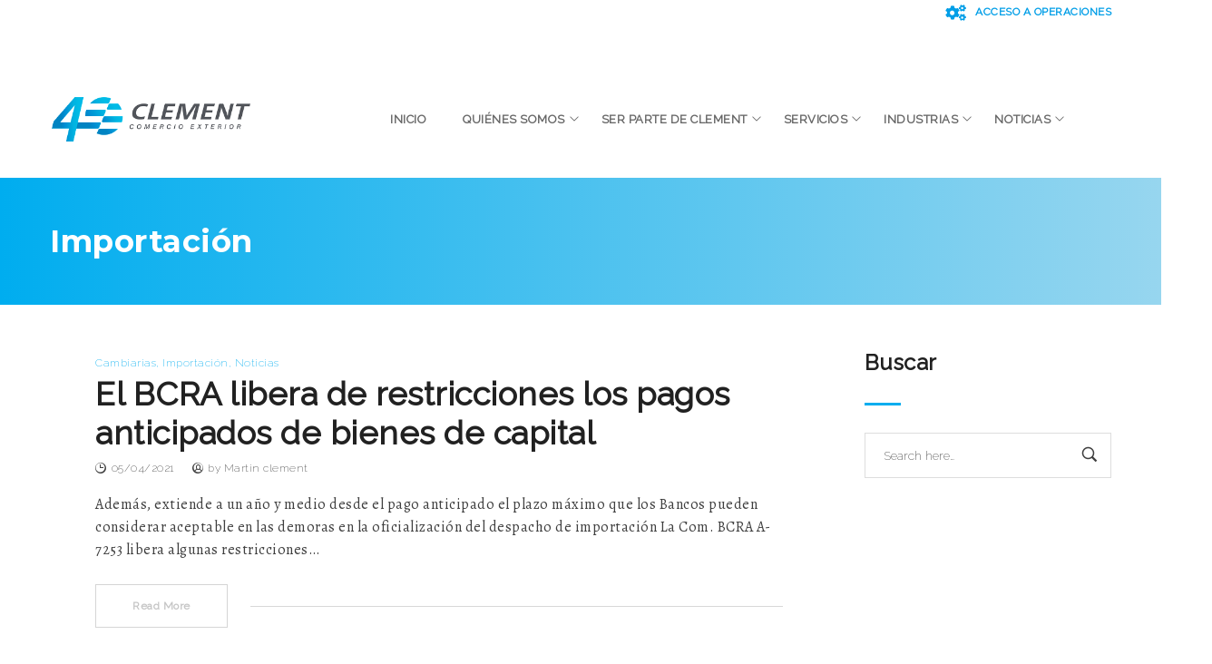

--- FILE ---
content_type: text/html; charset=UTF-8
request_url: https://clement.com.ar/category/importacion/
body_size: 18631
content:
<!DOCTYPE html>
<html lang="es" itemscope itemtype="http://schema.org/WebPage">
<head>
    <meta charset="UTF-8">
    <link rel="profile" href="https://gmpg.org/xfn/11">
    <meta name="apple-mobile-web-app-capable" content="yes" />
    <title>Importación &#8211; Clement</title>
<meta name='robots' content='max-image-preview:large' />
<meta name="viewport" content="user-scalable=no, width=device-width, initial-scale=1.0"><meta name="apple-mobile-web-app-capable" content="yes"><link rel='dns-prefetch' href='//fonts.googleapis.com' />
<link rel="alternate" type="application/rss+xml" title="Clement &raquo; Feed" href="https://clement.com.ar/feed/" />
<link rel="alternate" type="application/rss+xml" title="Clement &raquo; Categoría Importación del feed" href="https://clement.com.ar/category/importacion/feed/" />
<style id='wp-img-auto-sizes-contain-inline-css' type='text/css'>
img:is([sizes=auto i],[sizes^="auto," i]){contain-intrinsic-size:3000px 1500px}
/*# sourceURL=wp-img-auto-sizes-contain-inline-css */
</style>
<style id='wp-emoji-styles-inline-css' type='text/css'>

	img.wp-smiley, img.emoji {
		display: inline !important;
		border: none !important;
		box-shadow: none !important;
		height: 1em !important;
		width: 1em !important;
		margin: 0 0.07em !important;
		vertical-align: -0.1em !important;
		background: none !important;
		padding: 0 !important;
	}
/*# sourceURL=wp-emoji-styles-inline-css */
</style>
<link rel='stylesheet' id='contact-form-7-css' href='https://clement.com.ar/wp-content/plugins/contact-form-7/includes/css/styles.css?ver=6.1.4' type='text/css' media='all' />
<link rel='stylesheet' id='ihc_font_style-css' href='https://clement.com.ar/wp-content/plugins/indeed-membership-pro/assets/css/font-awesome.css?ver=6.9' type='text/css' media='all' />
<link rel='stylesheet' id='ihc_front_end_style-css' href='https://clement.com.ar/wp-content/plugins/indeed-membership-pro/assets/css/style.css?ver=6.9' type='text/css' media='all' />
<link rel='stylesheet' id='ihc_templates_style-css' href='https://clement.com.ar/wp-content/plugins/indeed-membership-pro/assets/css/templates.css?ver=6.9' type='text/css' media='all' />
<link rel='stylesheet' id='ihc_select2_style-css' href='https://clement.com.ar/wp-content/plugins/indeed-membership-pro/assets/css/select2.min.css?ver=6.9' type='text/css' media='all' />
<link rel='stylesheet' id='ihc_iziModal-css' href='https://clement.com.ar/wp-content/plugins/indeed-membership-pro/assets/css/iziModal.min.css?ver=6.9' type='text/css' media='all' />
<link rel='stylesheet' id='lastudio-dlicon-css' href='https://clement.com.ar/wp-content/plugins/lastudio-elements/assets/css/lib/dlicon/dlicon.css?ver=1.1.3' type='text/css' media='all' />
<style id='lastudio-dlicon-inline-css' type='text/css'>
@font-face {
                    font-family: 'dliconoutline';
                    src: url('https://clement.com.ar/wp-content/plugins/lastudio-elements/assets/css/lib/dlicon/dlicon.woff2') format('woff2'),
                         url('https://clement.com.ar/wp-content/plugins/lastudio-elements/assets/css/lib/dlicon/dlicon.woff') format('woff'),
                         url('https://clement.com.ar/wp-content/plugins/lastudio-elements/assets/css/lib/dlicon/dlicon.ttf') format('truetype');
                    font-weight: 400;
                    font-style: normal
                }
/*# sourceURL=lastudio-dlicon-inline-css */
</style>
<link rel='stylesheet' id='zephys-font-lastudioicon-css' href='https://clement.com.ar/wp-content/themes/zephys/assets/css/lastudioicon.min.css?ver=1.1.0' type='text/css' media='all' />
<link rel='stylesheet' id='zephys-extra-elementor-css' href='https://clement.com.ar/wp-content/themes/zephys/assets/css/lastudio-elements.min.css?ver=1.1.0' type='text/css' media='all' />
<link rel='stylesheet' id='zephys-theme-css' href='https://clement.com.ar/wp-content/themes/zephys/style.min.css?ver=1.1.0' type='text/css' media='all' />
<style id='zephys-theme-inline-css' type='text/css'>
.lds-ripple{display:inline-block;position:relative;width:64px;height:64px}.lds-ripple div{position:absolute;border:4px solid #fff;opacity:1;border-radius:50%;animation:lds-ripple 1s cubic-bezier(0,0.2,0.8,1) infinite}.lds-ripple div:nth-child(2){animation-delay:-0.5s}@keyframes lds-ripple{0%{top:28px;left:28px;width:0;height:0;opacity:1}100%{top:-1px;left:-1px;width:58px;height:58px;opacity:0}}.site-loading .la-image-loading{opacity:1;visibility:visible}.la-image-loading.spinner-custom .content{width:100px;margin-top:-50px;height:100px;margin-left:-50px;text-align:center}.la-image-loading.spinner-custom .content img{width:auto;margin:0 auto}.site-loading #outer-wrap.site{opacity:0;transition:all .3s ease-in-out}#outer-wrap.site{opacity:1}.la-image-loading{opacity:0;position:fixed;z-index:999999;left:0;top:0;right:0;bottom:0;background:#fff;overflow:hidden;transition:all .3s ease-in-out;-webkit-transition:all .3s ease-in-out;visibility:hidden}.la-image-loading .content{position:absolute;width:50px;height:50px;top:50%;left:50%;margin-left:-25px;margin-top:-25px}.la-loader.spinner1{width:40px;height:40px;margin:5px;display:block;box-shadow:0 0 20px 0 rgba(0,0,0,0.15);-webkit-box-shadow:0 0 20px 0 rgba(0,0,0,0.15);-webkit-animation:la-rotateplane 1.2s infinite ease-in-out;animation:la-rotateplane 1.2s infinite ease-in-out;border-radius:3px;-moz-border-radius:3px;-webkit-border-radius:3px}.la-loader.spinner2{width:40px;height:40px;margin:5px;box-shadow:0 0 20px 0 rgba(0,0,0,0.15);-webkit-box-shadow:0 0 20px 0 rgba(0,0,0,0.15);border-radius:100%;-webkit-animation:la-scaleout 1.0s infinite ease-in-out;animation:la-scaleout 1.0s infinite ease-in-out}.la-loader.spinner3{margin:15px 0 0 -10px;width:70px;text-align:center}.la-loader.spinner3 [class*="bounce"]{width:18px;height:18px;box-shadow:0 0 20px 0 rgba(0,0,0,0.15);-webkit-box-shadow:0 0 20px 0 rgba(0,0,0,0.15);border-radius:100%;display:inline-block;-webkit-animation:la-bouncedelay 1.4s infinite ease-in-out;animation:la-bouncedelay 1.4s infinite ease-in-out;-webkit-animation-fill-mode:both;animation-fill-mode:both}.la-loader.spinner3 .bounce1{-webkit-animation-delay:-.32s;animation-delay:-.32s}.la-loader.spinner3 .bounce2{-webkit-animation-delay:-.16s;animation-delay:-.16s}.la-loader.spinner4{margin:5px;width:40px;height:40px;text-align:center;-webkit-animation:la-rotate 2.0s infinite linear;animation:la-rotate 2.0s infinite linear}.la-loader.spinner4 [class*="dot"]{width:60%;height:60%;display:inline-block;position:absolute;top:0;border-radius:100%;-webkit-animation:la-bounce 2.0s infinite ease-in-out;animation:la-bounce 2.0s infinite ease-in-out;box-shadow:0 0 20px 0 rgba(0,0,0,0.15);-webkit-box-shadow:0 0 20px 0 rgba(0,0,0,0.15)}.la-loader.spinner4 .dot2{top:auto;bottom:0;-webkit-animation-delay:-1.0s;animation-delay:-1.0s}.la-loader.spinner5{margin:5px;width:40px;height:40px}.la-loader.spinner5 div{width:33%;height:33%;float:left;-webkit-animation:la-cubeGridScaleDelay 1.3s infinite ease-in-out;animation:la-cubeGridScaleDelay 1.3s infinite ease-in-out}.la-loader.spinner5 div:nth-child(1),.la-loader.spinner5 div:nth-child(5),.la-loader.spinner5 div:nth-child(9){-webkit-animation-delay:.2s;animation-delay:.2s}.la-loader.spinner5 div:nth-child(2),.la-loader.spinner5 div:nth-child(6){-webkit-animation-delay:.3s;animation-delay:.3s}.la-loader.spinner5 div:nth-child(3){-webkit-animation-delay:.4s;animation-delay:.4s}.la-loader.spinner5 div:nth-child(4),.la-loader.spinner5 div:nth-child(8){-webkit-animation-delay:.1s;animation-delay:.1s}.la-loader.spinner5 div:nth-child(7){-webkit-animation-delay:0s;animation-delay:0s}@-webkit-keyframes la-rotateplane{0%{-webkit-transform:perspective(120px)}50%{-webkit-transform:perspective(120px) rotateY(180deg)}100%{-webkit-transform:perspective(120px) rotateY(180deg) rotateX(180deg)}}@keyframes la-rotateplane{0%{transform:perspective(120px) rotateX(0deg) rotateY(0deg)}50%{transform:perspective(120px) rotateX(-180.1deg) rotateY(0deg)}100%{transform:perspective(120px) rotateX(-180deg) rotateY(-179.9deg)}}@-webkit-keyframes la-scaleout{0%{-webkit-transform:scale(0)}100%{-webkit-transform:scale(1);opacity:0}}@keyframes la-scaleout{0%{transform:scale(0);-webkit-transform:scale(0)}100%{transform:scale(1);-webkit-transform:scale(1);opacity:0}}@-webkit-keyframes la-bouncedelay{0%,80%,100%{-webkit-transform:scale(0)}40%{-webkit-transform:scale(1)}}@keyframes la-bouncedelay{0%,80%,100%{transform:scale(0)}40%{transform:scale(1)}}@-webkit-keyframes la-rotate{100%{-webkit-transform:rotate(360deg)}}@keyframes la-rotate{100%{transform:rotate(360deg);-webkit-transform:rotate(360deg)}}@-webkit-keyframes la-bounce{0%,100%{-webkit-transform:scale(0)}50%{-webkit-transform:scale(1)}}@keyframes la-bounce{0%,100%{transform:scale(0)}50%{transform:scale(1)}}@-webkit-keyframes la-cubeGridScaleDelay{0%{-webkit-transform:scale3d(1,1,1)}35%{-webkit-transform:scale3d(0,0,1)}70%{-webkit-transform:scale3d(1,1,1)}100%{-webkit-transform:scale3d(1,1,1)}}@keyframes la-cubeGridScaleDelay{0%{transform:scale3d(1,1,1)}35%{transform:scale3d(0,0,1)}70%{transform:scale3d(1,1,1)}100%{transform:scale3d(1,1,1)}}.la-loader.spinner1,.la-loader.spinner2,.la-loader.spinner3 [class*="bounce"],.la-loader.spinner4 [class*="dot"],.la-loader.spinner5 div{background-color:#00adef}:root{--theme-body-font-color:#3f3f3f;--theme-primary-color:#00adef;--theme-link-hover-color:#00adef;--theme-secondary-color:#c6c6c6}.section-page-header .page-title{font-family:"Montserrat";color:#ffffff;font-weight:700}.section-page-header .site-breadcrumbs{font-family:"Montserrat";font-weight:normal}.section-page-header{background-image:linear-gradient(to right,#00adef,#97d6ef);background-color:#00adef}.section-page-header{color:#b8e0ef}.section-page-header a{color:#00adef}.section-page-header a:hover{color:#5dc6ef}body{font-family:"Raleway";font-weight:200}h3{font-family:"Roboto";color:#009ee0;font-weight:normal}.lastudio-posts.blog__entries .entry-excerpt{font-family:"Alegreya";font-weight:normal}.section-page-header .page-header-inner{padding-top:40px;padding-bottom:20px}.section-page-header .page-title{font-size:20px}.lastudio-posts.blog__entries .post-thumbnail .blog_item--thumbnail,.lastudio-posts.blog__entries .post-thumbnail .blog_item--thumbnail .slick-slide .sinmer{padding-bottom:46%}body{font-size:16px;line-height:25px;letter-spacing:.5px}h3{font-size:30px;line-height:35px;letter-spacing:1px}@media (min-width:600px){.section-page-header .page-header-inner{padding-top:40px;padding-bottom:40px}.section-page-header .page-title{font-size:24px}}@media (min-width:800px){.section-page-header .page-header-inner{padding-top:50px;padding-bottom:50px}.section-page-header .page-title{font-size:34px}}@media (min-width:1600px){.lastudio-posts.blog__entries{}.lastudio-posts.blog__entries .loop__item{padding-bottom:70px}.lastudio-posts.blog__entries .post-meta{font-size:11px}.lastudio-posts.blog__entries .entry-excerpt{font-size:16px;line-height:32px}}.la-isotope-loading span{box-shadow:2px 2px 1px #00adef}
/*# sourceURL=zephys-theme-inline-css */
</style>
<link rel='stylesheet' id='lasf-google-web-fonts-zephys_options-css' href='//fonts.googleapis.com/css?family=Raleway:200,100,300,n%7CRoboto:n%7CAlegreya:n%7CMontserrat:700,n,600%7CMontserrat:n' type='text/css' media='all' />
<script type="text/javascript" src="https://clement.com.ar/wp-includes/js/jquery/jquery.min.js?ver=3.7.1" id="jquery-core-js"></script>
<script type="text/javascript" src="https://clement.com.ar/wp-includes/js/jquery/jquery-migrate.min.js?ver=3.4.1" id="jquery-migrate-js"></script>
<script type="text/javascript" src="https://clement.com.ar/wp-content/plugins/indeed-membership-pro/assets/js/select2.min.js" id="ihc-select2-js"></script>
<script type="text/javascript" src="https://clement.com.ar/wp-content/plugins/indeed-membership-pro/assets/js/jquery-ui.min.js" id="ihc-jquery-ui-js"></script>
<script type="text/javascript" src="https://clement.com.ar/wp-content/plugins/indeed-membership-pro/assets/js/jquery.form.js" id="ihc-jquery_form_module-js"></script>
<script type="text/javascript" src="https://clement.com.ar/wp-content/plugins/indeed-membership-pro/assets/js/jquery.uploadfile.min.js" id="ihc-jquery_upload_file-js"></script>
<script type="text/javascript" id="ihc-front_end_js-js-extra">
/* <![CDATA[ */
var ihc_site_url = "https://clement.com.ar";
var ihc_ajax_url = "https://clement.com.ar/wp-admin/admin-ajax.php";
var ihc_translated_labels = "{\"delete_level\":\"\\u00bfEst\\u00e1 seguro de que desea borrar este nivel?\",\"cancel_level\":\"\\u00bfSeguro que quieres cancelar este nivel?\"}";
//# sourceURL=ihc-front_end_js-js-extra
/* ]]> */
</script>
<script type="text/javascript" src="https://clement.com.ar/wp-content/plugins/indeed-membership-pro/assets/js/functions.js" id="ihc-front_end_js-js"></script>
<script type="text/javascript" src="https://clement.com.ar/wp-content/plugins/indeed-membership-pro/assets/js/printThis.js" id="ihc-print-this-js"></script>
<script type="text/javascript" src="https://clement.com.ar/wp-content/plugins/indeed-membership-pro/assets/js/iziModal.min.js" id="ihc_iziModal_js-js"></script>
<script type="text/javascript" src="https://clement.com.ar/wp-content/plugins/revslider/public/assets/js/rbtools.min.js?ver=6.6.16" async id="tp-tools-js" defer ></script> 
<script type="text/javascript" src="https://clement.com.ar/wp-content/plugins/revslider/public/assets/js/rs6.min.js?ver=6.6.16" async id="revmin-js" defer ></script> 
<link rel="https://api.w.org/" href="https://clement.com.ar/wp-json/" /><link rel="alternate" title="JSON" type="application/json" href="https://clement.com.ar/wp-json/wp/v2/categories/106" /><link rel="EditURI" type="application/rsd+xml" title="RSD" href="https://clement.com.ar/xmlrpc.php?rsd" />
<meta name="generator" content="WordPress 6.9" />
        <script type="text/javascript">
            (function () {
                window.lae_fs = {can_use_premium_code: true};
            })();
        </script>
        	<script type="text/javascript" >
		function wpmautic_send(){
			if ('undefined' === typeof mt) {
				if (console !== undefined) {
					console.warn('WPMautic: mt not defined. Did you load mtc.js ?');
				}
				return false;
			}
			// Add the mt('send', 'pageview') script with optional tracking attributes.
			mt('send', 'pageview');
		}

			(function(w,d,t,u,n,a,m){w['MauticTrackingObject']=n;
			w[n]=w[n]||function(){(w[n].q=w[n].q||[]).push(arguments)},a=d.createElement(t),
			m=d.getElementsByTagName(t)[0];a.async=1;a.src=u;m.parentNode.insertBefore(a,m)
		})(window,document,'script','https://mkt.clement.com.ar/mtc.js','mt');

		wpmautic_send();
			</script>
	<meta name="generator" content="Elementor 3.34.0; features: additional_custom_breakpoints; settings: css_print_method-external, google_font-enabled, font_display-auto">
			<style>
				.e-con.e-parent:nth-of-type(n+4):not(.e-lazyloaded):not(.e-no-lazyload),
				.e-con.e-parent:nth-of-type(n+4):not(.e-lazyloaded):not(.e-no-lazyload) * {
					background-image: none !important;
				}
				@media screen and (max-height: 1024px) {
					.e-con.e-parent:nth-of-type(n+3):not(.e-lazyloaded):not(.e-no-lazyload),
					.e-con.e-parent:nth-of-type(n+3):not(.e-lazyloaded):not(.e-no-lazyload) * {
						background-image: none !important;
					}
				}
				@media screen and (max-height: 640px) {
					.e-con.e-parent:nth-of-type(n+2):not(.e-lazyloaded):not(.e-no-lazyload),
					.e-con.e-parent:nth-of-type(n+2):not(.e-lazyloaded):not(.e-no-lazyload) * {
						background-image: none !important;
					}
				}
			</style>
			<meta name="generator" content="Powered by Slider Revolution 6.6.16 - responsive, Mobile-Friendly Slider Plugin for WordPress with comfortable drag and drop interface." />
<script>function setREVStartSize(e){
			//window.requestAnimationFrame(function() {
				window.RSIW = window.RSIW===undefined ? window.innerWidth : window.RSIW;
				window.RSIH = window.RSIH===undefined ? window.innerHeight : window.RSIH;
				try {
					var pw = document.getElementById(e.c).parentNode.offsetWidth,
						newh;
					pw = pw===0 || isNaN(pw) || (e.l=="fullwidth" || e.layout=="fullwidth") ? window.RSIW : pw;
					e.tabw = e.tabw===undefined ? 0 : parseInt(e.tabw);
					e.thumbw = e.thumbw===undefined ? 0 : parseInt(e.thumbw);
					e.tabh = e.tabh===undefined ? 0 : parseInt(e.tabh);
					e.thumbh = e.thumbh===undefined ? 0 : parseInt(e.thumbh);
					e.tabhide = e.tabhide===undefined ? 0 : parseInt(e.tabhide);
					e.thumbhide = e.thumbhide===undefined ? 0 : parseInt(e.thumbhide);
					e.mh = e.mh===undefined || e.mh=="" || e.mh==="auto" ? 0 : parseInt(e.mh,0);
					if(e.layout==="fullscreen" || e.l==="fullscreen")
						newh = Math.max(e.mh,window.RSIH);
					else{
						e.gw = Array.isArray(e.gw) ? e.gw : [e.gw];
						for (var i in e.rl) if (e.gw[i]===undefined || e.gw[i]===0) e.gw[i] = e.gw[i-1];
						e.gh = e.el===undefined || e.el==="" || (Array.isArray(e.el) && e.el.length==0)? e.gh : e.el;
						e.gh = Array.isArray(e.gh) ? e.gh : [e.gh];
						for (var i in e.rl) if (e.gh[i]===undefined || e.gh[i]===0) e.gh[i] = e.gh[i-1];
											
						var nl = new Array(e.rl.length),
							ix = 0,
							sl;
						e.tabw = e.tabhide>=pw ? 0 : e.tabw;
						e.thumbw = e.thumbhide>=pw ? 0 : e.thumbw;
						e.tabh = e.tabhide>=pw ? 0 : e.tabh;
						e.thumbh = e.thumbhide>=pw ? 0 : e.thumbh;
						for (var i in e.rl) nl[i] = e.rl[i]<window.RSIW ? 0 : e.rl[i];
						sl = nl[0];
						for (var i in nl) if (sl>nl[i] && nl[i]>0) { sl = nl[i]; ix=i;}
						var m = pw>(e.gw[ix]+e.tabw+e.thumbw) ? 1 : (pw-(e.tabw+e.thumbw)) / (e.gw[ix]);
						newh =  (e.gh[ix] * m) + (e.tabh + e.thumbh);
					}
					var el = document.getElementById(e.c);
					if (el!==null && el) el.style.height = newh+"px";
					el = document.getElementById(e.c+"_wrapper");
					if (el!==null && el) {
						el.style.height = newh+"px";
						el.style.display = "block";
					}
				} catch(e){
					console.log("Failure at Presize of Slider:" + e)
				}
			//});
		  };</script>
<style id="lahb-frontend-styles-inline-css"></style><style id="zephys-custom-css">.rtejustify{text-align:justify}.site-breadcrumbs{display:none}.iump-level-details-register{display:none}.lae-taxonomy-filter{display:none !important}.lastudio-portfolio.preset-list-type-1 .lastudio-portfolio__content-inner{background-color :#616161!important}</style></head>

<body class="archive category category-importacion category-106 wp-embed-responsive wp-theme-zephys ltr zephys-body lastudio-zephys body-col-2cr page-title-v4 header-v-1 enable-header-sticky header-sticky-type-auto site-loading elementor-default elementor-kit-19841">

<div class="la-image-loading"><div class="content"><div class="la-loader spinner1"><div class="dot1"></div><div class="dot2"></div><div class="bounce1"></div><div class="bounce2"></div><div class="bounce3"></div><div class="cube1"></div><div class="cube2"></div><div class="cube3"></div><div class="cube4"></div></div></div></div>
<div id="outer-wrap" class="site">

    
    <div id="wrap">
        <header id="lastudio-header-builder" class="lahb-wrap" itemscope="itemscope" itemtype="http://schema.org/WPHeader">
    <script>var LaStudioHeaderBuilderHTMLDivCSS = unescape(".lahb-wrap%20.lahb-desktop-view%20.lahb-row1-area%7Bcolor%3A%23000000%7D.lahb-wrap%20.lahb-desktop-view%20.lahb-row1-area%7Bbackground-color%3A%23ffffff%7D.lahb-wrap%20.lahb-desktop-view%20.lahb-row1-area%3Anot%28.lahb-vertical%29%7Bheight%3A130px%3Bmargin-top%3A40px%3Bmargin-right%3A20px%3Bmargin-left%3A20px%7D%40media%20only%20screen%20and%20%28%20max-width%3A1024px%20%29%7B.lahb-wrap%20.lahb-desktop-view%20.lahb-row1-area%3Anot%28.lahb-vertical%29%7Bheight%3A100px%3Bmargin-top%3A0%3Bmargin-right%3A0%3Bmargin-left%3A0%7D%7D.lahb-wrap%20.lahb-tablets-view%20.lahb-row1-area%7Bcolor%3A%23000000%7D.lahb-wrap%20.lahb-tablets-view%20.lahb-row1-area%7Bbackground-color%3A%23ffffff%7D.lahb-wrap%20.lahb-tablets-view%20.lahb-row1-area%3Anot%28.lahb-vertical%29%7Bheight%3A130px%3Bmargin-top%3A40px%3Bmargin-right%3A20px%3Bmargin-left%3A20px%7D%40media%20only%20screen%20and%20%28%20max-width%3A1024px%20%29%7B.lahb-wrap%20.lahb-tablets-view%20.lahb-row1-area%3Anot%28.lahb-vertical%29%7Bheight%3A100px%3Bmargin-top%3A0%3Bmargin-right%3A0%3Bmargin-left%3A0%7D%7D.lahb-wrap%20.lahb-mobiles-view%20.lahb-row1-area%7Bcolor%3A%23000000%7D.lahb-wrap%20.lahb-mobiles-view%20.lahb-row1-area%7Bbackground-color%3A%23ffffff%7D.lahb-wrap%20.lahb-mobiles-view%20.lahb-row1-area%3Anot%28.lahb-vertical%29%7Bheight%3A130px%3Bmargin-top%3A40px%3Bmargin-right%3A20px%3Bmargin-left%3A20px%7D%40media%20only%20screen%20and%20%28%20max-width%3A1024px%20%29%7B.lahb-wrap%20.lahb-mobiles-view%20.lahb-row1-area%3Anot%28.lahb-vertical%29%7Bheight%3A100px%3Bmargin-top%3A0%3Bmargin-right%3A0%3Bmargin-left%3A0%7D%7D%23lastudio-header-builder%20.icon_content_1571231243116%20span%7Bcolor%3A%23009ee7%3Bfont-size%3A12px%3Bfont-weight%3A800%3Btext-transform%3Auppercase%7D%23lastudio-header-builder%20.icon_content_1571231243116%3Ahover%20span%7Bcolor%3A%2392cce8%7D%23lastudio-header-builder%20.icon_content_1571231243116%20i%7Bcolor%3A%23009ee7%7D%23lastudio-header-builder%20.icon_content_1571231243116%3Ahover%20i%7Bcolor%3A%2394cde8%7D%23lastudio-header-builder%20.icon_content_1571231243116%7Bborder-color%3A%23ffffff%3Bborder-top-width%3A1px%3Bborder-bottom-width%3A1px%3Bborder-left-width%3A1px%7D%40media%20only%20screen%20and%20%28%20max-width%3A1024px%20%29%7B.logo_1555073086388%20img.lahb-logo-transparent%7Bwidth%3A270px%3Bheight%3A80px%7D%7D.lahb-wrap%20.nav__wrap_1555117882321%20%3Eul%20%3Eli%20%3Ea%2C.lahb-responsive-menu-1555117882321%20.responav%20li.menu-item%20%3Ea%3Anot%28.button%29%7Bcolor%3A%23666666%3Bfont-size%3A13px%3Bfont-weight%3A800%3Btext-transform%3Auppercase%7D.lahb-nav-wrap.nav__wrap_1555117882321%20.menu%20ul%20li.menu-item%20a%7Bcolor%3A%23666666%3Bfont-size%3A12px%3Bfont-weight%3A600%3Btext-transform%3Auppercase%7D.lahb-nav-wrap.nav__wrap_1555117882321%20.menu%20ul%20li.menu-item%20a%3Ahover%7Bcolor%3A%2300adef%7D%40media%20only%20screen%20and%20%28%20max-width%3A1024px%20%29%7B.lahb-wrap%20.nav__wrap_1555117882321%2C.nav__res_hm_icon_1555117882321%7Bmargin-left%3A40px%7D%7D%40media%20only%20screen%20and%20%28%20max-width%3A767px%20%29%7B.lahb-wrap%20.nav__wrap_1555117882321%2C.nav__res_hm_icon_1555117882321%7Bmargin-left%3A20px%7D%7D.lahb-wrap%20.nav__wrap_1555117882321%2C.lahb-wrap%20.nav__wrap_1555117882321%20.menu%2C.nav__wrap_1555117882321%20.menu%20%3Eli%2C.nav__wrap_1555117882321%20.menu%20%3Eli%20%3Ea%7Bheight%3A100%25%7D");var LaStudioHeaderBuilderHTMLDiv = document.getElementById("lahb-frontend-styles-inline-css");if(LaStudioHeaderBuilderHTMLDiv) { LaStudioHeaderBuilderHTMLDiv.innerHTML = LaStudioHeaderBuilderHTMLDivCSS; } else{ var LaStudioHeaderBuilderHTMLDiv = document.createElement("div"); LaStudioHeaderBuilderHTMLDiv.innerHTML = "<style>" + LaStudioHeaderBuilderHTMLDivCSS + "</style>"; document.getElementsByTagName("head")[0].appendChild(LaStudioHeaderBuilderHTMLDiv.childNodes[0]);}</script><div class="lahbhouter"><div class="lahbhinner"><div class="main-slide-toggle"></div><div class="lahb-screen-view lahb-desktop-view"><div class="lahb-area lahb-topbar-area lahb-content-middle lahb-area__auto"><div class="container"><div class="lahb-content-wrap lahb-area__auto"><div class="lahb-col lahb-col__left"></div><div class="lahb-col lahb-col__center"></div><div class="lahb-col lahb-col__right"><div class="lahb-element lahb-icon-content icon_content_1571231243116"><a href=" https://duxonline.clement.com.ar" target="_blank"><i class="fa fa-gears" ></i><span>Acceso a Operaciones</span></a></div></div></div></div></div><div class="lahb-area lahb-row1-area lahb-content-middle lahb-area__auto"><div class="container la-no-padding la-container-full"><div class="lahb-content-wrap lahb-area__auto"><div class="lahb-col lahb-col__left">
	    <div class="lahb-element lahb-logo logo_1555073086388" itemscope itemtype="http://schema.org/Brand">
		<a href="https://clement.com.ar/" rel="home">
				<img class="lahb-logo logo--normal" src="https://clement.com.ar/wp-content/uploads/2022/03/logoclement.png" alt="Clement">
				<img class="lahb-logo logo--transparency" src="https://clement.com.ar/wp-content/uploads/2022/03/logoclement.png" alt="Clement">
			</a></div></div><div class="lahb-col lahb-col__center"><div class="lahb-element lahb-responsive-menu-icon-wrap nav__res_hm_icon_1555117882321" data-uniqid="1555117882321"><a href="#"><i class="lastudioicon-menu-3-1" ></i></a></div><div class="lahb-responsive-menu-wrap lahb-responsive-menu-1555117882321" data-uniqid="1555117882321"><div class="close-responsive-nav"><div class="lahb-menu-cross-icon"></div></div><ul id="menu-clement-1" class="responav menu"><li class="menu-item menu-item-type-custom menu-item-object-custom menu-item-home menu-item-855 mm-lv-0"><a href="http://clement.com.ar/"><span class="text-wrap"><span class="menu-text">Inicio</span></span></a></li>
<li class="menu-item menu-item-type-post_type menu-item-object-page menu-item-has-children menu-item-868 mm-lv-0"><a href="https://clement.com.ar/conozcanos/"><span class="text-wrap"><span class="menu-text">Quiénes Somos</span></span></a><ul class="sub-menu">	<li class="menu-item menu-item-type-post_type menu-item-object-page menu-item-856 mm-lv-1"><a href="https://clement.com.ar/por-que-clement/"><span class="text-wrap"><span class="menu-text">¿Por qué Clément?</span></span></a></li>
	<li class="menu-item menu-item-type-post_type menu-item-object-page menu-item-876 mm-lv-1"><a href="https://clement.com.ar/historia/"><span class="text-wrap"><span class="menu-text">Historia</span></span></a></li>
	<li class="menu-item menu-item-type-post_type menu-item-object-page menu-item-865 mm-lv-1"><a href="https://clement.com.ar/clientes/"><span class="text-wrap"><span class="menu-text">Clientes</span></span></a></li>
	<li class="menu-item menu-item-type-post_type menu-item-object-page menu-item-3006 mm-lv-1"><a href="https://clement.com.ar/sistemas-informaticos/"><span class="text-wrap"><span class="menu-text">SISTEMAS INFORMÁTICOS</span></span></a></li>
	<li class="menu-item menu-item-type-post_type menu-item-object-page menu-item-864 mm-lv-1"><a href="https://clement.com.ar/certificaciones/"><span class="text-wrap"><span class="menu-text">Certificaciones</span></span></a></li>
	<li class="menu-item menu-item-type-post_type menu-item-object-page menu-item-892 mm-lv-1"><a href="https://clement.com.ar/vision-corporativa/"><span class="text-wrap"><span class="menu-text">Creencias Organizacionales</span></span></a></li>
	<li class="menu-item menu-item-type-post_type menu-item-object-page menu-item-887 mm-lv-1"><a href="https://clement.com.ar/sedes/"><span class="text-wrap"><span class="menu-text">Sedes &#038; Contacto</span></span></a></li>
</ul></li>
<li class="menu-item menu-item-type-post_type menu-item-object-page menu-item-has-children menu-item-19831 mm-lv-0"><a href="https://clement.com.ar/ser-parte-de-clement/"><span class="text-wrap"><span class="menu-text">Ser Parte de Clement</span></span></a><ul class="sub-menu">	<li class="menu-item menu-item-type-post_type menu-item-object-page menu-item-5323 mm-lv-1"><a href="https://clement.com.ar/programa-incubadora-de-talentos/"><span class="text-wrap"><span class="menu-text">PROGRAMA INCUBADORA DE TALENTOS</span></span></a></li>
	<li class="menu-item menu-item-type-post_type menu-item-object-page menu-item-5379 mm-lv-1"><a href="https://clement.com.ar/e-learning/"><span class="text-wrap"><span class="menu-text">E-Learning</span></span></a></li>
	<li class="menu-item menu-item-type-post_type menu-item-object-page menu-item-5386 mm-lv-1"><a href="https://clement.com.ar/trabaja-con-nosotros/"><span class="text-wrap"><span class="menu-text">Trabaja con Nosotros</span></span></a></li>
	<li class="menu-item menu-item-type-post_type menu-item-object-page menu-item-19408 mm-lv-1"><a href="https://clement.com.ar/oportunidades_laborales/"><span class="text-wrap"><span class="menu-text">Oportunidades laborales</span></span></a></li>
</ul></li>
<li class="menu-item menu-item-type-post_type menu-item-object-page menu-item-has-children menu-item-889 mm-lv-0"><a href="https://clement.com.ar/servicios/"><span class="text-wrap"><span class="menu-text">Servicios</span></span></a><ul class="sub-menu">	<li class="menu-item menu-item-type-post_type menu-item-object-page menu-item-872 mm-lv-1"><a href="https://clement.com.ar/despachos-de-importacion-y-exportacion/"><span class="text-wrap"><span class="menu-text">Despachos de Importación y Exportación</span></span></a></li>
	<li class="menu-item menu-item-type-post_type menu-item-object-page menu-item-871 mm-lv-1"><a href="https://clement.com.ar/coordinacion-logistica/"><span class="text-wrap"><span class="menu-text">Coordinación Logística</span></span></a></li>
	<li class="menu-item menu-item-type-post_type menu-item-object-page menu-item-862 mm-lv-1"><a href="https://clement.com.ar/capacitacion/"><span class="text-wrap"><span class="menu-text">Capacitación</span></span></a></li>
	<li class="menu-item menu-item-type-post_type menu-item-object-page menu-item-860 mm-lv-1"><a href="https://clement.com.ar/auditoria/"><span class="text-wrap"><span class="menu-text">Auditoria</span></span></a></li>
	<li class="menu-item menu-item-type-post_type menu-item-object-page menu-item-has-children menu-item-869 mm-lv-1"><a href="https://clement.com.ar/consultoria/"><span class="text-wrap"><span class="menu-text">Consultoría</span></span></a><ul class="sub-menu">		<li class="menu-item menu-item-type-post_type menu-item-object-page menu-item-3019 mm-lv-2"><a href="https://clement.com.ar/gestion-de-reintegros/"><span class="text-wrap"><span class="menu-text">GESTIÓN DE REINTEGROS</span></span></a></li>
		<li class="menu-item menu-item-type-post_type menu-item-object-page menu-item-3020 mm-lv-2"><a href="https://clement.com.ar/clasificacion-arancelaria/"><span class="text-wrap"><span class="menu-text">CLASIFICACIÓN ARANCELARIA</span></span></a></li>
		<li class="menu-item menu-item-type-post_type menu-item-object-page menu-item-3021 mm-lv-2"><a href="https://clement.com.ar/intervenciones-de-terceros-organismos/"><span class="text-wrap"><span class="menu-text">INTERVENCIONES DE TERCEROS ORGANISMOS</span></span></a></li>
		<li class="menu-item menu-item-type-post_type menu-item-object-page menu-item-3022 mm-lv-2"><a href="https://clement.com.ar/importacion-de-bienes-para-grandes-proyectos-de-inversion/"><span class="text-wrap"><span class="menu-text">IMPORTACIÓN DE BIENES PARA GRANDES PROYECTOS DE INVERSIÓN</span></span></a></li>
		<li class="menu-item menu-item-type-post_type menu-item-object-page menu-item-3023 mm-lv-2"><a href="https://clement.com.ar/operador-economico-autorizado/"><span class="text-wrap"><span class="menu-text">OPERADOR ECONÓMICO AUTORIZADO</span></span></a></li>
</ul></li>
</ul></li>
<li class="menu-item menu-item-type-post_type menu-item-object-page menu-item-has-children menu-item-877 mm-lv-0"><a href="https://clement.com.ar/industrias/"><span class="text-wrap"><span class="menu-text">Industrias</span></span></a><ul class="sub-menu">	<li class="menu-item menu-item-type-post_type menu-item-object-page menu-item-858 mm-lv-1"><a href="https://clement.com.ar/agro-y-alimentos/"><span class="text-wrap"><span class="menu-text">Agro y Alimentos</span></span></a></li>
	<li class="menu-item menu-item-type-post_type menu-item-object-page menu-item-880 mm-lv-1"><a href="https://clement.com.ar/mineria-y-construccion/"><span class="text-wrap"><span class="menu-text">Minería y Construcción</span></span></a></li>
	<li class="menu-item menu-item-type-post_type menu-item-object-page menu-item-893 mm-lv-1"><a href="https://clement.com.ar/vitivinicola-y-bebidas/"><span class="text-wrap"><span class="menu-text">Vitivinícola y Bebidas</span></span></a></li>
	<li class="menu-item menu-item-type-post_type menu-item-object-page menu-item-883 mm-lv-1"><a href="https://clement.com.ar/packaging-y-plasticos/"><span class="text-wrap"><span class="menu-text">Packaging y Plásticos</span></span></a></li>
	<li class="menu-item menu-item-type-post_type menu-item-object-page menu-item-890 mm-lv-1"><a href="https://clement.com.ar/tecnologia/"><span class="text-wrap"><span class="menu-text">Tecnología</span></span></a></li>
</ul></li>
<li class="menu-item menu-item-type-post_type menu-item-object-page menu-item-has-children menu-item-2964 mm-lv-0"><a href="https://clement.com.ar/noticias/"><span class="text-wrap"><span class="menu-text">Noticias</span></span></a><ul class="sub-menu">	<li class="menu-item menu-item-type-post_type menu-item-object-page menu-item-19360 mm-lv-1"><a href="https://clement.com.ar/notas-de-prensa/"><span class="text-wrap"><span class="menu-text">Notas de Prensa</span></span></a></li>
</ul></li>
</ul></div><nav class="lahb-element lahb-nav-wrap has-megamenu has-parent-arrow arrow-bottom nav__wrap_1555117882321" data-uniqid="1555117882321" itemscope="itemscope" itemtype="http://schema.org/SiteNavigationElement"><ul id="menu-clement" class="menu"><li class="menu-item menu-item-type-custom menu-item-object-custom menu-item-home menu-item-855 mm-lv-0 mm-popup-narrow"><a href="http://clement.com.ar/"><span class="text-wrap"><span class="menu-text">Inicio</span></span></a></li>
<li class="menu-item menu-item-type-post_type menu-item-object-page menu-item-has-children menu-item-868 mm-lv-0 mm-popup-narrow"><a href="https://clement.com.ar/conozcanos/"><span class="text-wrap"><span class="menu-text">Quiénes Somos</span></span></a><ul class="sub-menu">	<li class="menu-item menu-item-type-post_type menu-item-object-page menu-item-856 mm-lv-1"><a href="https://clement.com.ar/por-que-clement/"><span class="text-wrap"><span class="menu-text">¿Por qué Clément?</span></span></a></li>
	<li class="menu-item menu-item-type-post_type menu-item-object-page menu-item-876 mm-lv-1"><a href="https://clement.com.ar/historia/"><span class="text-wrap"><span class="menu-text">Historia</span></span></a></li>
	<li class="menu-item menu-item-type-post_type menu-item-object-page menu-item-865 mm-lv-1"><a href="https://clement.com.ar/clientes/"><span class="text-wrap"><span class="menu-text">Clientes</span></span></a></li>
	<li class="menu-item menu-item-type-post_type menu-item-object-page menu-item-3006 mm-lv-1"><a href="https://clement.com.ar/sistemas-informaticos/"><span class="text-wrap"><span class="menu-text">SISTEMAS INFORMÁTICOS</span></span></a></li>
	<li class="menu-item menu-item-type-post_type menu-item-object-page menu-item-864 mm-lv-1"><a href="https://clement.com.ar/certificaciones/"><span class="text-wrap"><span class="menu-text">Certificaciones</span></span></a></li>
	<li class="menu-item menu-item-type-post_type menu-item-object-page menu-item-892 mm-lv-1"><a href="https://clement.com.ar/vision-corporativa/"><span class="text-wrap"><span class="menu-text">Creencias Organizacionales</span></span></a></li>
	<li class="menu-item menu-item-type-post_type menu-item-object-page menu-item-887 mm-lv-1"><a href="https://clement.com.ar/sedes/"><span class="text-wrap"><span class="menu-text">Sedes &#038; Contacto</span></span></a></li>
</ul></li>
<li class="menu-item menu-item-type-post_type menu-item-object-page menu-item-has-children menu-item-19831 mm-lv-0 mm-popup-narrow"><a href="https://clement.com.ar/ser-parte-de-clement/"><span class="text-wrap"><span class="menu-text">Ser Parte de Clement</span></span></a><ul class="sub-menu">	<li class="menu-item menu-item-type-post_type menu-item-object-page menu-item-5323 mm-lv-1"><a href="https://clement.com.ar/programa-incubadora-de-talentos/"><span class="text-wrap"><span class="menu-text">PROGRAMA INCUBADORA DE TALENTOS</span></span></a></li>
	<li class="menu-item menu-item-type-post_type menu-item-object-page menu-item-5379 mm-lv-1"><a href="https://clement.com.ar/e-learning/"><span class="text-wrap"><span class="menu-text">E-Learning</span></span></a></li>
	<li class="menu-item menu-item-type-post_type menu-item-object-page menu-item-5386 mm-lv-1"><a href="https://clement.com.ar/trabaja-con-nosotros/"><span class="text-wrap"><span class="menu-text">Trabaja con Nosotros</span></span></a></li>
	<li class="menu-item menu-item-type-post_type menu-item-object-page menu-item-19408 mm-lv-1"><a href="https://clement.com.ar/oportunidades_laborales/"><span class="text-wrap"><span class="menu-text">Oportunidades laborales</span></span></a></li>
</ul></li>
<li class="menu-item menu-item-type-post_type menu-item-object-page menu-item-has-children menu-item-889 mm-lv-0 mm-popup-narrow"><a href="https://clement.com.ar/servicios/"><span class="text-wrap"><span class="menu-text">Servicios</span></span></a><ul class="sub-menu">	<li class="menu-item menu-item-type-post_type menu-item-object-page menu-item-872 mm-lv-1"><a href="https://clement.com.ar/despachos-de-importacion-y-exportacion/"><span class="text-wrap"><span class="menu-text">Despachos de Importación y Exportación</span></span></a></li>
	<li class="menu-item menu-item-type-post_type menu-item-object-page menu-item-871 mm-lv-1"><a href="https://clement.com.ar/coordinacion-logistica/"><span class="text-wrap"><span class="menu-text">Coordinación Logística</span></span></a></li>
	<li class="menu-item menu-item-type-post_type menu-item-object-page menu-item-862 mm-lv-1"><a href="https://clement.com.ar/capacitacion/"><span class="text-wrap"><span class="menu-text">Capacitación</span></span></a></li>
	<li class="menu-item menu-item-type-post_type menu-item-object-page menu-item-860 mm-lv-1"><a href="https://clement.com.ar/auditoria/"><span class="text-wrap"><span class="menu-text">Auditoria</span></span></a></li>
	<li class="menu-item menu-item-type-post_type menu-item-object-page menu-item-has-children menu-item-869 mm-lv-1"><a href="https://clement.com.ar/consultoria/"><span class="text-wrap"><span class="menu-text">Consultoría</span></span></a><ul class="sub-menu">		<li class="menu-item menu-item-type-post_type menu-item-object-page menu-item-3019 mm-lv-2"><a href="https://clement.com.ar/gestion-de-reintegros/"><span class="text-wrap"><span class="menu-text">GESTIÓN DE REINTEGROS</span></span></a></li>
		<li class="menu-item menu-item-type-post_type menu-item-object-page menu-item-3020 mm-lv-2"><a href="https://clement.com.ar/clasificacion-arancelaria/"><span class="text-wrap"><span class="menu-text">CLASIFICACIÓN ARANCELARIA</span></span></a></li>
		<li class="menu-item menu-item-type-post_type menu-item-object-page menu-item-3021 mm-lv-2"><a href="https://clement.com.ar/intervenciones-de-terceros-organismos/"><span class="text-wrap"><span class="menu-text">INTERVENCIONES DE TERCEROS ORGANISMOS</span></span></a></li>
		<li class="menu-item menu-item-type-post_type menu-item-object-page menu-item-3022 mm-lv-2"><a href="https://clement.com.ar/importacion-de-bienes-para-grandes-proyectos-de-inversion/"><span class="text-wrap"><span class="menu-text">IMPORTACIÓN DE BIENES PARA GRANDES PROYECTOS DE INVERSIÓN</span></span></a></li>
		<li class="menu-item menu-item-type-post_type menu-item-object-page menu-item-3023 mm-lv-2"><a href="https://clement.com.ar/operador-economico-autorizado/"><span class="text-wrap"><span class="menu-text">OPERADOR ECONÓMICO AUTORIZADO</span></span></a></li>
</ul></li>
</ul></li>
<li class="menu-item menu-item-type-post_type menu-item-object-page menu-item-has-children menu-item-877 mm-lv-0 mm-popup-narrow"><a href="https://clement.com.ar/industrias/"><span class="text-wrap"><span class="menu-text">Industrias</span></span></a><ul class="sub-menu">	<li class="menu-item menu-item-type-post_type menu-item-object-page menu-item-858 mm-lv-1"><a href="https://clement.com.ar/agro-y-alimentos/"><span class="text-wrap"><span class="menu-text">Agro y Alimentos</span></span></a></li>
	<li class="menu-item menu-item-type-post_type menu-item-object-page menu-item-880 mm-lv-1"><a href="https://clement.com.ar/mineria-y-construccion/"><span class="text-wrap"><span class="menu-text">Minería y Construcción</span></span></a></li>
	<li class="menu-item menu-item-type-post_type menu-item-object-page menu-item-893 mm-lv-1"><a href="https://clement.com.ar/vitivinicola-y-bebidas/"><span class="text-wrap"><span class="menu-text">Vitivinícola y Bebidas</span></span></a></li>
	<li class="menu-item menu-item-type-post_type menu-item-object-page menu-item-883 mm-lv-1"><a href="https://clement.com.ar/packaging-y-plasticos/"><span class="text-wrap"><span class="menu-text">Packaging y Plásticos</span></span></a></li>
	<li class="menu-item menu-item-type-post_type menu-item-object-page menu-item-890 mm-lv-1"><a href="https://clement.com.ar/tecnologia/"><span class="text-wrap"><span class="menu-text">Tecnología</span></span></a></li>
</ul></li>
<li class="menu-item menu-item-type-post_type menu-item-object-page menu-item-has-children menu-item-2964 mm-lv-0 mm-popup-narrow"><a href="https://clement.com.ar/noticias/"><span class="text-wrap"><span class="menu-text">Noticias</span></span></a><ul class="sub-menu">	<li class="menu-item menu-item-type-post_type menu-item-object-page menu-item-19360 mm-lv-1"><a href="https://clement.com.ar/notas-de-prensa/"><span class="text-wrap"><span class="menu-text">Notas de Prensa</span></span></a></li>
</ul></li>
</ul></nav></div><div class="lahb-col lahb-col__right"></div></div></div></div></div><div class="lahb-screen-view lahb-tablets-view"><div class="lahb-area lahb-topbar-area lahb-content-middle lahb-area__auto"><div class="container"><div class="lahb-content-wrap lahb-area__auto"><div class="lahb-col lahb-col__left"></div><div class="lahb-col lahb-col__center"></div><div class="lahb-col lahb-col__right"><div class="lahb-element lahb-icon-content icon_content_1571231243116"><a href=" https://duxonline.clement.com.ar" target="_blank"><i class="fa fa-gears" ></i><span>Acceso a Operaciones</span></a></div></div></div></div></div><div class="lahb-area lahb-row1-area lahb-content-middle lahb-area__auto"><div class="container la-no-padding la-container-full"><div class="lahb-content-wrap lahb-area__auto"><div class="lahb-col lahb-col__left">
	    <div class="lahb-element lahb-logo logo_1555073086388">
		<a href="https://clement.com.ar/" rel="home">
				<img class="lahb-logo logo--normal" src="https://clement.com.ar/wp-content/uploads/2022/03/logoclement.png" alt="Clement">
				<img class="lahb-logo logo--transparency" src="https://clement.com.ar/wp-content/uploads/2022/03/logoclement.png" alt="Clement">
			</a></div></div><div class="lahb-col lahb-col__center"><div class="lahb-element lahb-responsive-menu-icon-wrap nav__res_hm_icon_1555117882321" data-uniqid="1555117882321"><a href="#"><i class="lastudioicon-menu-3-1" ></i></a></div></div><div class="lahb-col lahb-col__right"></div></div></div></div></div><div class="lahb-screen-view lahb-mobiles-view"><div class="lahb-area lahb-topbar-area lahb-content-middle lahb-area__auto"><div class="container"><div class="lahb-content-wrap lahb-area__auto"><div class="lahb-col lahb-col__left"></div><div class="lahb-col lahb-col__center"></div><div class="lahb-col lahb-col__right"><div class="lahb-element lahb-icon-content icon_content_1571231243116"><a href=" https://duxonline.clement.com.ar" target="_blank"><i class="fa fa-gears" ></i><span>Acceso a Operaciones</span></a></div></div></div></div></div><div class="lahb-area lahb-row1-area lahb-content-middle lahb-area__auto"><div class="container la-no-padding la-container-full"><div class="lahb-content-wrap lahb-area__auto"><div class="lahb-col lahb-col__left">
	    <div class="lahb-element lahb-logo logo_1555073086388">
		<a href="https://clement.com.ar/" rel="home">
				<img class="lahb-logo logo--normal" src="https://clement.com.ar/wp-content/uploads/2022/03/logoclement.png" alt="Clement">
				<img class="lahb-logo logo--transparency" src="https://clement.com.ar/wp-content/uploads/2022/03/logoclement.png" alt="Clement">
			</a></div></div><div class="lahb-col lahb-col__center"></div><div class="lahb-col lahb-col__right"><div class="lahb-element lahb-responsive-menu-icon-wrap nav__res_hm_icon_1555117882321" data-uniqid="1555117882321"><a href="#"><i class="lastudioicon-menu-3-1" ></i></a></div></div></div></div></div></div></div></div><div class="lahb-wrap-sticky-height"></div></header>
        
        <main id="main" class="site-main" >
                <header id="section_page_header" class="section-page-header">
        <div class="container">
            <div class="page-header-inner">
                <h2 class="page-title"  itemprop="headline">Importación</h2><nav aria-label="Breadcrumbs" class="site-breadcrumbs" itemprop="breadcrumb"><ul class="trail-items" itemscope itemtype="http://schema.org/BreadcrumbList"><li class="trail-item trail-begin" itemprop="itemListElement" itemscope itemtype="http://schema.org/ListItem"><a href="https://clement.com.ar" rel="home" aria-label="Home" itemprop="item"><span itemprop="name"><span class="breadcrumb-home">Home</span></span></a><span class="breadcrumb-sep">></span><meta content="1" itemprop="position" /></li><li class="trail-item" itemprop="itemListElement" itemscope itemtype="http://schema.org/ListItem"><a href="https://clement.com.ar/blog/" itemprop="item"><span itemprop="name">Our Blog</span></a><span class="breadcrumb-sep">></span><meta content="2" itemprop="position" /></li><li class="trail-item trail-end" itemprop="itemListElement" itemscope itemtype="http://schema.org/ListItem"><span itemprop="name">Importación</span><meta content="https://clement.com.ar/category/importacion/" itemprop="item" /><meta content="3" itemprop="position" /></li></ul></nav>            </div>
        </div>
    </header>
    <!-- #page_header -->

    
    <div id="content-wrap" class="container">

                <aside id="sidebar_primary" class="sidebar-container widget-area sidebar-primary">
                <div class="sidebar-inner">
            <div id="search-2" class="sidebar-box widget_search"><h4 class="widget-title"><span>Buscar</span></h4><form method="get" class="search-form" action="https://clement.com.ar/">
	<input autocomplete="off" type="search" class="search-field" placeholder="Search here&hellip;" name="s" title="Search for:" />
	<button class="search-button" type="submit"><i class="lastudioicon-zoom-1"></i></button>
</form>
<!-- .search-form --></div>        </div>
            </aside>
    
        <div id="primary" class="content-area">

            
            <div id="content" class="site-content">

                
                                            <div id="blog-entries" class="entries la-loop lastudio-posts blog__entries preset-list-2 active-object-fit lastudio-posts--list" >

                                
                                    <article id="post-19929" class="lastudio-posts__item loop__item grid-item post-19929 post type-post status-publish format-standard hentry category-cambiarias category-importacion category-noticias">
    <div class="lastudio-posts__inner-box"><div class="lastudio-posts__inner-content"><div class="post-terms post-meta__item"><span class="screen-reader-text">Posted in </span><span><a href="https://clement.com.ar/category/cambiarias/" rel="category tag">Cambiarias</a>, <a href="https://clement.com.ar/category/importacion/" rel="category tag">Importación</a>, <a href="https://clement.com.ar/category/noticias/" rel="category tag">Noticias</a></span></div><header class="entry-header"><h2 class="entry-title"><a href="https://clement.com.ar/el-bcra-libera-de-restricciones-los-pagos-anticipados-de-bienes-de-capital/" title="El BCRA libera de restricciones los pagos anticipados de bienes de capital" rel="bookmark">El BCRA libera de restricciones los pagos anticipados de bienes de capital</a></h2></header><div class="post-meta"><span class="post__date post-meta__item" itemprop="datePublished"><i class="lastudioicon-clock"></i><time datetime="2021-04-05T22:44:24-03:00" title="2021-04-05T22:44:24-03:00">05/04/2021</time></span><span class="posted-by post-meta__item" itemprop="name"><i class="lastudioicon-circle-10"></i>by <a href="https://clement.com.ar/author/martin_clement/" class="posted-by__author" rel="author" itemprop="author" itemscope="itemscope" itemtype="http://schema.org/Person">Martin clement</a></span></div><div class="entry-excerpt" itemprop="text">Además, extiende a un año y medio desde el pago anticipado el plazo máximo que los Bancos pueden considerar aceptable en las demoras en la oficialización del despacho de importación La Com. BCRA A-7253 libera algunas restricciones&hellip;</div><div class="lastudio-more-wrap"><a href="https://clement.com.ar/el-bcra-libera-de-restricciones-los-pagos-anticipados-de-bienes-de-capital/" class="elementor-button lastudio-more" title="El BCRA libera de restricciones los pagos anticipados de bienes de capital" rel="bookmark"><span class="btn__text">Read More</span></a></div></div></div>
</article><!-- #post-## -->
                                
                                    <article id="post-19917" class="lastudio-posts__item loop__item grid-item post-19917 post type-post status-publish format-standard hentry category-importacion">
    <div class="lastudio-posts__inner-box"><div class="lastudio-posts__inner-content"><div class="post-terms post-meta__item"><span class="screen-reader-text">Posted in </span><span><a href="https://clement.com.ar/category/importacion/" rel="category tag">Importación</a></span></div><header class="entry-header"><h2 class="entry-title"><a href="https://clement.com.ar/pasan-a-tramitar-licencias-automaticas-de-importacion-algunas-mercaderias-y-otras-a-necesitar-lna/" title="Pasan a tramitar Licencias Automáticas de importación algunas mercaderías y otras a necesitar LNA" rel="bookmark">Pasan a tramitar Licencias Automáticas de importación algunas mercaderías y otras a necesitar LNA</a></h2></header><div class="post-meta"><span class="post__date post-meta__item" itemprop="datePublished"><i class="lastudioicon-clock"></i><time datetime="2021-03-11T16:02:30-03:00" title="2021-03-11T16:02:30-03:00">11/03/2021</time></span><span class="posted-by post-meta__item" itemprop="name"><i class="lastudioicon-circle-10"></i>by <a href="https://clement.com.ar/author/martin_clement/" class="posted-by__author" rel="author" itemprop="author" itemscope="itemscope" itemtype="http://schema.org/Person">Martin clement</a></span></div><div class="entry-excerpt" itemprop="text">Es a partir del 12/03/21 y comprende mercaderías de distintas industrias. La Disposición 5/21 de la Subsecretaría de Política y Gestión Comercial modifica nuevamente el listado de mercaderías varias que necesitan LNA, incorporando 11 posiciones y dando&hellip;</div><div class="lastudio-more-wrap"><a href="https://clement.com.ar/pasan-a-tramitar-licencias-automaticas-de-importacion-algunas-mercaderias-y-otras-a-necesitar-lna/" class="elementor-button lastudio-more" title="Pasan a tramitar Licencias Automáticas de importación algunas mercaderías y otras a necesitar LNA" rel="bookmark"><span class="btn__text">Read More</span></a></div></div></div>
</article><!-- #post-## -->
                                
                                    <article id="post-19900" class="lastudio-posts__item loop__item grid-item post-19900 post type-post status-publish format-standard hentry category-cambiarias category-importacion category-noticias">
    <div class="lastudio-posts__inner-box"><div class="lastudio-posts__inner-content"><div class="post-terms post-meta__item"><span class="screen-reader-text">Posted in </span><span><a href="https://clement.com.ar/category/cambiarias/" rel="category tag">Cambiarias</a>, <a href="https://clement.com.ar/category/importacion/" rel="category tag">Importación</a>, <a href="https://clement.com.ar/category/noticias/" rel="category tag">Noticias</a></span></div><header class="entry-header"><h2 class="entry-title"><a href="https://clement.com.ar/prorrogan-la-vigencia-de-las-restricciones-cambiarias-para-el-pago-de-importaciones-con-algunas-modificaciones/" title="Prorrogan la vigencia de las restricciones cambiarias para el pago de importaciones con algunas modificaciones" rel="bookmark">Prorrogan la vigencia de las restricciones cambiarias para el pago de importaciones con algunas modificaciones</a></h2></header><div class="post-meta"><span class="post__date post-meta__item" itemprop="datePublished"><i class="lastudioicon-clock"></i><time datetime="2021-01-02T17:57:11-03:00" title="2021-01-02T17:57:11-03:00">02/01/2021</time></span><span class="posted-by post-meta__item" itemprop="name"><i class="lastudioicon-circle-10"></i>by <a href="https://clement.com.ar/author/martin_clement/" class="posted-by__author" rel="author" itemprop="author" itemscope="itemscope" itemtype="http://schema.org/Person">Martin clement</a></span></div><div class="entry-excerpt" itemprop="text">Por Com. BCRA A-7193, el BCRA mantiene las restricciones para el pago de importaciones del sector privado impuestas desde el 29.05.20. El control sigue siendo la comparación entre los pagos realizados desde el 01.01.20 y los despachos&hellip;</div><div class="lastudio-more-wrap"><a href="https://clement.com.ar/prorrogan-la-vigencia-de-las-restricciones-cambiarias-para-el-pago-de-importaciones-con-algunas-modificaciones/" class="elementor-button lastudio-more" title="Prorrogan la vigencia de las restricciones cambiarias para el pago de importaciones con algunas modificaciones" rel="bookmark"><span class="btn__text">Read More</span></a></div></div></div>
</article><!-- #post-## -->
                                
                                    <article id="post-19889" class="lastudio-posts__item loop__item grid-item post-19889 post type-post status-publish format-standard hentry category-importacion category-noticias tag-licencias-no-automaticas">
    <div class="lastudio-posts__inner-box"><div class="lastudio-posts__inner-content"><div class="post-terms post-meta__item"><span class="screen-reader-text">Posted in </span><span><a href="https://clement.com.ar/category/importacion/" rel="category tag">Importación</a>, <a href="https://clement.com.ar/category/noticias/" rel="category tag">Noticias</a></span></div><header class="entry-header"><h2 class="entry-title"><a href="https://clement.com.ar/presentacion-de-proyecciones-comex-2021/" title="Presentación de Proyecciones COMEX 2021" rel="bookmark">Presentación de Proyecciones COMEX 2021</a></h2></header><div class="post-meta"><span class="post__date post-meta__item" itemprop="datePublished"><i class="lastudioicon-clock"></i><time datetime="2020-11-19T11:31:38-03:00" title="2020-11-19T11:31:38-03:00">19/11/2020</time></span><span class="posted-by post-meta__item" itemprop="name"><i class="lastudioicon-circle-10"></i>by <a href="https://clement.com.ar/author/martin_clement/" class="posted-by__author" rel="author" itemprop="author" itemscope="itemscope" itemtype="http://schema.org/Person">Martin clement</a></span></div><div class="entry-excerpt" itemprop="text">El Ministerio de Desarrollo Productivo emitió un nuevo instructivo para que los importadores puedan informar y enviar, a través de la web de AFIP, SC Solicitud de Contacto, las PROYECCIONES COMEX 2021. Quienes importen mercaderías cuyas NCM&hellip;</div><div class="lastudio-more-wrap"><a href="https://clement.com.ar/presentacion-de-proyecciones-comex-2021/" class="elementor-button lastudio-more" title="Presentación de Proyecciones COMEX 2021" rel="bookmark"><span class="btn__text">Read More</span></a></div></div></div>
</article><!-- #post-## -->
                                
                                    <article id="post-19819" class="lastudio-posts__item loop__item grid-item post-19819 post type-post status-publish format-standard hentry category-cambiarias category-importacion category-noticias">
    <div class="lastudio-posts__inner-box"><div class="lastudio-posts__inner-content"><div class="post-terms post-meta__item"><span class="screen-reader-text">Posted in </span><span><a href="https://clement.com.ar/category/cambiarias/" rel="category tag">Cambiarias</a>, <a href="https://clement.com.ar/category/importacion/" rel="category tag">Importación</a>, <a href="https://clement.com.ar/category/noticias/" rel="category tag">Noticias</a></span></div><header class="entry-header"><h2 class="entry-title"><a href="https://clement.com.ar/el-bcra-permite-ahora-pagar-importaciones-en-diversas-situaciones/" title="El BCRA permite ahora pagar importaciones en diversas situaciones" rel="bookmark">El BCRA permite ahora pagar importaciones en diversas situaciones</a></h2></header><div class="post-meta"><span class="post__date post-meta__item" itemprop="datePublished"><i class="lastudioicon-clock"></i><time datetime="2020-07-12T20:12:06-03:00" title="2020-07-12T20:12:06-03:00">12/07/2020</time></span><span class="posted-by post-meta__item" itemprop="name"><i class="lastudioicon-circle-10"></i>by <a href="https://clement.com.ar/author/martin_clement/" class="posted-by__author" rel="author" itemprop="author" itemscope="itemscope" itemtype="http://schema.org/Person">Martin clement</a></span></div><div class="entry-excerpt" itemprop="text">El BCRA a través de la Com. A-7068 modifica el régimen vigente para pagar importaciones: 1°) permite ahora sin restricciones el pago de importaciones que hayan llegado al país hasta el 30.06.20 adeudadas a agencias oficiales de&hellip;</div><div class="lastudio-more-wrap"><a href="https://clement.com.ar/el-bcra-permite-ahora-pagar-importaciones-en-diversas-situaciones/" class="elementor-button lastudio-more" title="El BCRA permite ahora pagar importaciones en diversas situaciones" rel="bookmark"><span class="btn__text">Read More</span></a></div></div></div>
</article><!-- #post-## -->
                                
                                    <article id="post-19814" class="lastudio-posts__item loop__item grid-item post-19814 post type-post status-publish format-standard hentry category-cambiarias category-importacion category-noticias">
    <div class="lastudio-posts__inner-box"><div class="lastudio-posts__inner-content"><div class="post-terms post-meta__item"><span class="screen-reader-text">Posted in </span><span><a href="https://clement.com.ar/category/cambiarias/" rel="category tag">Cambiarias</a>, <a href="https://clement.com.ar/category/importacion/" rel="category tag">Importación</a>, <a href="https://clement.com.ar/category/noticias/" rel="category tag">Noticias</a></span></div><header class="entry-header"><h2 class="entry-title"><a href="https://clement.com.ar/facilitan-el-pago-de-importaciones-que-se-embarquen-desde-el-01-07-20-aunque-siguen-las-restricciones-para-su-pago-anticipado/" title="Facilitan el pago de importaciones que se embarquen desde el 01.07.20, aunque siguen las restricciones para su pago anticipado" rel="bookmark">Facilitan el pago de importaciones que se embarquen desde el 01.07.20, aunque siguen las restricciones para su pago anticipado</a></h2></header><div class="post-meta"><span class="post__date post-meta__item" itemprop="datePublished"><i class="lastudioicon-clock"></i><time datetime="2020-06-26T12:04:37-03:00" title="2020-06-26T12:04:37-03:00">26/06/2020</time></span><span class="posted-by post-meta__item" itemprop="name"><i class="lastudioicon-circle-10"></i>by <a href="https://clement.com.ar/author/martin_clement/" class="posted-by__author" rel="author" itemprop="author" itemscope="itemscope" itemtype="http://schema.org/Person">Martin clement</a></span></div><div class="entry-excerpt" itemprop="text">La Com. BCRA A-7052 afloja un poco la presión del cepo del pago de pagos al exterior impuesta por la Com. A-7030 y A-7042. Las modificaciones son: 1. La suspensión del pago de importaciones (tanto anticipadas, como&hellip;</div><div class="lastudio-more-wrap"><a href="https://clement.com.ar/facilitan-el-pago-de-importaciones-que-se-embarquen-desde-el-01-07-20-aunque-siguen-las-restricciones-para-su-pago-anticipado/" class="elementor-button lastudio-more" title="Facilitan el pago de importaciones que se embarquen desde el 01.07.20, aunque siguen las restricciones para su pago anticipado" rel="bookmark"><span class="btn__text">Read More</span></a></div></div></div>
</article><!-- #post-## -->
                                
                                    <article id="post-19808" class="lastudio-posts__item loop__item grid-item post-19808 post type-post status-publish format-standard hentry category-cambiarias category-importacion category-noticias">
    <div class="lastudio-posts__inner-box"><div class="lastudio-posts__inner-content"><div class="post-terms post-meta__item"><span class="screen-reader-text">Posted in </span><span><a href="https://clement.com.ar/category/cambiarias/" rel="category tag">Cambiarias</a>, <a href="https://clement.com.ar/category/importacion/" rel="category tag">Importación</a>, <a href="https://clement.com.ar/category/noticias/" rel="category tag">Noticias</a></span></div><header class="entry-header"><h2 class="entry-title"><a href="https://clement.com.ar/disminuyen-la-presion-que-impuso-al-mercado-cambiario-con-las-com-a-7030-y-a-7001/" title="Disminuyen la presión que impuso al mercado cambiario con las Com. A-7030 y A-7001" rel="bookmark">Disminuyen la presión que impuso al mercado cambiario con las Com. A-7030 y A-7001</a></h2></header><div class="post-meta"><span class="post__date post-meta__item" itemprop="datePublished"><i class="lastudioicon-clock"></i><time datetime="2020-06-12T10:43:31-03:00" title="2020-06-12T10:43:31-03:00">12/06/2020</time></span><span class="posted-by post-meta__item" itemprop="name"><i class="lastudioicon-circle-10"></i>by <a href="https://clement.com.ar/author/martin_clement/" class="posted-by__author" rel="author" itemprop="author" itemscope="itemscope" itemtype="http://schema.org/Person">Martin clement</a></span></div><div class="entry-excerpt" itemprop="text">La Com. BCRA A-7042 flexibiliza algunos puntos de la Com. A-7030 y A-7001: 1. Deroga la limitación impuesta por la Com. A-7001 de acceso al mercado oficial de cambios a las empresas que hubieran recibido créditos "blandos"&hellip;</div><div class="lastudio-more-wrap"><a href="https://clement.com.ar/disminuyen-la-presion-que-impuso-al-mercado-cambiario-con-las-com-a-7030-y-a-7001/" class="elementor-button lastudio-more" title="Disminuyen la presión que impuso al mercado cambiario con las Com. A-7030 y A-7001" rel="bookmark"><span class="btn__text">Read More</span></a></div></div></div>
</article><!-- #post-## -->
                                
                                    <article id="post-19804" class="lastudio-posts__item loop__item grid-item post-19804 post type-post status-publish format-standard hentry category-importacion category-noticias">
    <div class="lastudio-posts__inner-box"><div class="lastudio-posts__inner-content"><div class="post-terms post-meta__item"><span class="screen-reader-text">Posted in </span><span><a href="https://clement.com.ar/category/importacion/" rel="category tag">Importación</a>, <a href="https://clement.com.ar/category/noticias/" rel="category tag">Noticias</a></span></div><header class="entry-header"><h2 class="entry-title"><a href="https://clement.com.ar/suspenden-la-aplicacion-de-reglamentos-tecnicos-para-diversas-mercaderias/" title="Suspenden la aplicación de reglamentos técnicos para diversas mercaderías" rel="bookmark">Suspenden la aplicación de reglamentos técnicos para diversas mercaderías</a></h2></header><div class="post-meta"><span class="post__date post-meta__item" itemprop="datePublished"><i class="lastudioicon-clock"></i><time datetime="2020-06-10T16:50:18-03:00" title="2020-06-10T16:50:18-03:00">10/06/2020</time></span><span class="posted-by post-meta__item" itemprop="name"><i class="lastudioicon-circle-10"></i>by <a href="https://clement.com.ar/author/martin_clement/" class="posted-by__author" rel="author" itemprop="author" itemscope="itemscope" itemtype="http://schema.org/Person">Martin clement</a></span></div><div class="entry-excerpt" itemprop="text">Por la falta de reconocimiento de organismos de certificación y el hecho de no contar con laboratorios con capacidad de ensayo para toda la gama de productos, la Sec. de Comercio Interior suspende la aplicación de los&hellip;</div><div class="lastudio-more-wrap"><a href="https://clement.com.ar/suspenden-la-aplicacion-de-reglamentos-tecnicos-para-diversas-mercaderias/" class="elementor-button lastudio-more" title="Suspenden la aplicación de reglamentos técnicos para diversas mercaderías" rel="bookmark"><span class="btn__text">Read More</span></a></div></div></div>
</article><!-- #post-## -->
                                
                                    <article id="post-19797" class="lastudio-posts__item loop__item grid-item post-19797 post type-post status-publish format-standard hentry category-cambiarias category-importacion category-noticias">
    <div class="lastudio-posts__inner-box"><div class="lastudio-posts__inner-content"><div class="post-terms post-meta__item"><span class="screen-reader-text">Posted in </span><span><a href="https://clement.com.ar/category/cambiarias/" rel="category tag">Cambiarias</a>, <a href="https://clement.com.ar/category/importacion/" rel="category tag">Importación</a>, <a href="https://clement.com.ar/category/noticias/" rel="category tag">Noticias</a></span></div><header class="entry-header"><h2 class="entry-title"><a href="https://clement.com.ar/el-bcra-reglamenta-la-solicitud-de-autorizacion-para-acceder-a-divisas-para-pago-de-importaciones/" title="El BCRA reglamenta la solicitud de autorización para acceder a divisas para pago de importaciones" rel="bookmark">El BCRA reglamenta la solicitud de autorización para acceder a divisas para pago de importaciones</a></h2></header><div class="post-meta"><span class="post__date post-meta__item" itemprop="datePublished"><i class="lastudioicon-clock"></i><time datetime="2020-06-08T20:52:35-03:00" title="2020-06-08T20:52:35-03:00">08/06/2020</time></span><span class="posted-by post-meta__item" itemprop="name"><i class="lastudioicon-circle-10"></i>by <a href="https://clement.com.ar/author/martin_clement/" class="posted-by__author" rel="author" itemprop="author" itemscope="itemscope" itemtype="http://schema.org/Person">Martin clement</a></span></div><div class="entry-excerpt" itemprop="text">La Com. BCRA B-12020 explica cómo deberán los Bancos solicitarle autorización para poder vender divisas a sus clientes para el pago de importaciones, a través de un formulario llamado "SOLICITUD DE CONFORMIDAD PREVIA POR PAGOS DE IMPORTACIONES&hellip;</div><div class="lastudio-more-wrap"><a href="https://clement.com.ar/el-bcra-reglamenta-la-solicitud-de-autorizacion-para-acceder-a-divisas-para-pago-de-importaciones/" class="elementor-button lastudio-more" title="El BCRA reglamenta la solicitud de autorización para acceder a divisas para pago de importaciones" rel="bookmark"><span class="btn__text">Read More</span></a></div></div></div>
</article><!-- #post-## -->
                                
                                    <article id="post-19783" class="lastudio-posts__item loop__item grid-item post-19783 post type-post status-publish format-standard hentry category-importacion category-noticias">
    <div class="lastudio-posts__inner-box"><div class="lastudio-posts__inner-content"><div class="post-terms post-meta__item"><span class="screen-reader-text">Posted in </span><span><a href="https://clement.com.ar/category/importacion/" rel="category tag">Importación</a>, <a href="https://clement.com.ar/category/noticias/" rel="category tag">Noticias</a></span></div><header class="entry-header"><h2 class="entry-title"><a href="https://clement.com.ar/modifican-el-metodo-para-declarar-la-percepcion-del-impuesto-a-los-ingresos-brutos-en-las-importaciones/" title="Modifican el método para declarar la percepción del impuesto a los Ingresos Brutos en las importaciones" rel="bookmark">Modifican el método para declarar la percepción del impuesto a los Ingresos Brutos en las importaciones</a></h2></header><div class="post-meta"><span class="post__date post-meta__item" itemprop="datePublished"><i class="lastudioicon-clock"></i><time datetime="2020-06-01T13:17:23-03:00" title="2020-06-01T13:17:23-03:00">01/06/2020</time></span><span class="posted-by post-meta__item" itemprop="name"><i class="lastudioicon-circle-10"></i>by <a href="https://clement.com.ar/author/martin_clement/" class="posted-by__author" rel="author" itemprop="author" itemscope="itemscope" itemtype="http://schema.org/Person">Martin clement</a></span></div><div class="entry-excerpt" itemprop="text">La Comisión Arbitral del Convenio Multilateral modificará, a partir del 01.07.20, la forma en que se declara, calcula y prorratea entre las distintas jurisdicciones la percepción del Impuesto provincial a los Ingresos Brutos cuando se realizan importaciones&hellip;</div><div class="lastudio-more-wrap"><a href="https://clement.com.ar/modifican-el-metodo-para-declarar-la-percepcion-del-impuesto-a-los-ingresos-brutos-en-las-importaciones/" class="elementor-button lastudio-more" title="Modifican el método para declarar la percepción del impuesto a los Ingresos Brutos en las importaciones" rel="bookmark"><span class="btn__text">Read More</span></a></div></div></div>
</article><!-- #post-## -->
                                
                            </div><!-- #blog-entries -->
                            <div class="la-pagination"><ul class='page-numbers'>
	<li><span aria-current="page" class="page-numbers current">1</span></li>
	<li><a class="page-numbers" href="https://clement.com.ar/category/importacion/page/2/">2</a></li>
	<li><a class="page-numbers" href="https://clement.com.ar/category/importacion/page/3/">3</a></li>
	<li><a class="next page-numbers" href="https://clement.com.ar/category/importacion/page/2/"><i class="lastudioicon-arrow-right"></i></a></li>
</ul>
</div>
                
                
            </div><!-- #content -->

            
        </div><!-- #primary -->

        
    </div><!-- #content-wrap -->

    

        </main><!-- #main -->

        
                            <footer id="footer" class="site-footer la-footer-builder" itemscope="itemscope" itemtype="http://schema.org/WPFooter">
                                                <div id="footer-inner">
                            <div class="container">		<div data-elementor-type="footer" data-elementor-id="2370" class="elementor elementor-2370" data-elementor-post-type="elementor_library">
					<section class="elementor-section elementor-top-section elementor-element elementor-element-ddb1b99 elementor-section-stretched elementor-section-boxed elementor-section-height-default elementor-section-height-default elementor-invisible" data-id="ddb1b99" data-element_type="section" data-settings="{&quot;stretch_section&quot;:&quot;section-stretched&quot;,&quot;animation&quot;:&quot;fadeInUp&quot;,&quot;background_background&quot;:&quot;classic&quot;}">
						<div class="elementor-container elementor-column-gap-default">
					<div class="elementor-column elementor-col-20 elementor-top-column elementor-element elementor-element-208c600" data-id="208c600" data-element_type="column">
			<div class="elementor-widget-wrap elementor-element-populated">
						<div class="elementor-element elementor-element-8efbe88 elementor-widget elementor-widget-spacer" data-id="8efbe88" data-element_type="widget" data-widget_type="spacer.default">
				<div class="elementor-widget-container">
							<div class="elementor-spacer">
			<div class="elementor-spacer-inner"></div>
		</div>
						</div>
				</div>
				<div class="elementor-element elementor-element-70c8c19 elementor-widget elementor-widget-image" data-id="70c8c19" data-element_type="widget" data-widget_type="image.default">
				<div class="elementor-widget-container">
																<a href="https://zephys.la-studioweb.com/">
							<img width="270" height="80" src="https://clement.com.ar/wp-content/uploads/2019/04/clementblanco2.png" class="attachment-full size-full wp-image-2997" alt="" />								</a>
															</div>
				</div>
					</div>
		</div>
				<div class="elementor-column elementor-col-20 elementor-top-column elementor-element elementor-element-b21815a" data-id="b21815a" data-element_type="column">
			<div class="elementor-widget-wrap elementor-element-populated">
						<div class="elementor-element elementor-element-6c99eb6 elementor-mobile-align-center elementor-icon-list--layout-traditional elementor-list-item-link-full_width elementor-widget elementor-widget-icon-list" data-id="6c99eb6" data-element_type="widget" data-widget_type="icon-list.default">
				<div class="elementor-widget-container">
							<ul class="elementor-icon-list-items">
							<li class="elementor-icon-list-item">
											<a href="https://clement.com.ar">

											<span class="elementor-icon-list-text">INICIO</span>
											</a>
									</li>
								<li class="elementor-icon-list-item">
											<a href="https://clement.com.ar/conozcanos/">

											<span class="elementor-icon-list-text">QUIENES SOMOS</span>
											</a>
									</li>
								<li class="elementor-icon-list-item">
											<a href="https://clement.com.ar/por-que-clement/">

											<span class="elementor-icon-list-text">¿POR QUÉ CLEMENT?</span>
											</a>
									</li>
								<li class="elementor-icon-list-item">
											<a href="https://clement.com.ar/clientes/">

											<span class="elementor-icon-list-text">CLIENTES</span>
											</a>
									</li>
								<li class="elementor-icon-list-item">
											<a href="https://clement.com.ar/certificaciones/">

											<span class="elementor-icon-list-text">CERTIFICACIONES</span>
											</a>
									</li>
						</ul>
						</div>
				</div>
					</div>
		</div>
				<div class="elementor-column elementor-col-20 elementor-top-column elementor-element elementor-element-0599dd2" data-id="0599dd2" data-element_type="column">
			<div class="elementor-widget-wrap elementor-element-populated">
						<div class="elementor-element elementor-element-9213b28 elementor-mobile-align-center elementor-icon-list--layout-traditional elementor-list-item-link-full_width elementor-widget elementor-widget-icon-list" data-id="9213b28" data-element_type="widget" data-widget_type="icon-list.default">
				<div class="elementor-widget-container">
							<ul class="elementor-icon-list-items">
							<li class="elementor-icon-list-item">
											<a href="https://clement.com.ar/despachos-de-importacion-y-exportacion/">

											<span class="elementor-icon-list-text">DESPACHOS DE IMPORTACIÓN Y EXPORTACIÓN</span>
											</a>
									</li>
								<li class="elementor-icon-list-item">
											<a href="https://clement.com.ar/coordinacion-logistica/">

											<span class="elementor-icon-list-text">COORDINACIÓN LOGÍSTICA</span>
											</a>
									</li>
								<li class="elementor-icon-list-item">
											<a href="https://clement.com.ar/capacitacion/">

											<span class="elementor-icon-list-text">CAPACITACIÓN</span>
											</a>
									</li>
								<li class="elementor-icon-list-item">
											<a href="https://clement.com.ar/auditoria/">

											<span class="elementor-icon-list-text">AUDITORIA</span>
											</a>
									</li>
								<li class="elementor-icon-list-item">
											<a href="https://clement.com.ar/consultoria/">

											<span class="elementor-icon-list-text">CONSULTORIA</span>
											</a>
									</li>
						</ul>
						</div>
				</div>
					</div>
		</div>
				<div class="elementor-column elementor-col-20 elementor-top-column elementor-element elementor-element-6fc403b" data-id="6fc403b" data-element_type="column">
			<div class="elementor-widget-wrap elementor-element-populated">
						<div class="elementor-element elementor-element-959cb7e elementor-mobile-align-center elementor-icon-list--layout-traditional elementor-list-item-link-full_width elementor-widget elementor-widget-icon-list" data-id="959cb7e" data-element_type="widget" data-widget_type="icon-list.default">
				<div class="elementor-widget-container">
							<ul class="elementor-icon-list-items">
							<li class="elementor-icon-list-item">
											<a href="https://clement.com.ar/noticias/">

											<span class="elementor-icon-list-text">NOTICIAS</span>
											</a>
									</li>
								<li class="elementor-icon-list-item">
											<a href="https://clement.com.ar/accesibilidad/">

											<span class="elementor-icon-list-text">ACCESIBILIDAD</span>
											</a>
									</li>
								<li class="elementor-icon-list-item">
											<a href="https://clement.com.ar/contacto">

											<span class="elementor-icon-list-text">CONTACTO</span>
											</a>
									</li>
						</ul>
						</div>
				</div>
					</div>
		</div>
				<div class="elementor-column elementor-col-20 elementor-top-column elementor-element elementor-element-7b35b02" data-id="7b35b02" data-element_type="column">
			<div class="elementor-widget-wrap elementor-element-populated">
						<div class="elementor-element elementor-element-fa030f1 elementor-widget elementor-widget-spacer" data-id="fa030f1" data-element_type="widget" data-widget_type="spacer.default">
				<div class="elementor-widget-container">
							<div class="elementor-spacer">
			<div class="elementor-spacer-inner"></div>
		</div>
						</div>
				</div>
				<div class="elementor-element elementor-element-15c7d0a elementor-widget elementor-widget-text-editor" data-id="15c7d0a" data-element_type="widget" data-widget_type="text-editor.default">
				<div class="elementor-widget-container">
									<h6 style="color: #ffffff;">Suscribite a nuestro newsletter.</h6>								</div>
				</div>
				<div class="elementor-element elementor-element-e91188b elementor-widget elementor-widget-shortcode" data-id="e91188b" data-element_type="widget" data-widget_type="shortcode.default">
				<div class="elementor-widget-container">
							<div class="elementor-shortcode"><script type="text/javascript" src="https://mkt.clement.com.ar/form/generate.js?id=4"></script></div>
						</div>
				</div>
				<div class="elementor-element elementor-element-1e37c7e elementor-shape-circle e-grid-align-left e-grid-align-mobile-center elementor-grid-0 elementor-widget elementor-widget-social-icons" data-id="1e37c7e" data-element_type="widget" data-widget_type="social-icons.default">
				<div class="elementor-widget-container">
							<div class="elementor-social-icons-wrapper elementor-grid" role="list">
							<span class="elementor-grid-item" role="listitem">
					<a class="elementor-icon elementor-social-icon elementor-social-icon-twitter elementor-repeater-item-ba6ddf8" href="https://twitter.com/ClementComex" target="_blank">
						<span class="elementor-screen-only">Twitter</span>
						<i aria-hidden="true" class="fab fa-twitter"></i>					</a>
				</span>
							<span class="elementor-grid-item" role="listitem">
					<a class="elementor-icon elementor-social-icon elementor-social-icon-linkedin elementor-repeater-item-f80a2a0" href="https://www.linkedin.com/company/cl-ment-comercio-exterior" target="_blank">
						<span class="elementor-screen-only">Linkedin</span>
						<i aria-hidden="true" class="fab fa-linkedin"></i>					</a>
				</span>
					</div>
						</div>
				</div>
					</div>
		</div>
					</div>
		</section>
				<section class="elementor-section elementor-top-section elementor-element elementor-element-caf6256 elementor-section-stretched elementor-section-full_width elementor-section-height-default elementor-section-height-default" data-id="caf6256" data-element_type="section" data-settings="{&quot;animation&quot;:&quot;none&quot;,&quot;animation_delay&quot;:200,&quot;stretch_section&quot;:&quot;section-stretched&quot;,&quot;background_background&quot;:&quot;classic&quot;}">
						<div class="elementor-container elementor-column-gap-default">
					<div class="elementor-column elementor-col-100 elementor-top-column elementor-element elementor-element-f2c6970" data-id="f2c6970" data-element_type="column">
			<div class="elementor-widget-wrap elementor-element-populated">
						<div class="elementor-element elementor-element-2279238 elementor-widget elementor-widget-heading" data-id="2279238" data-element_type="widget" data-widget_type="heading.default">
				<div class="elementor-widget-container">
					<p class="elementor-heading-title elementor-size-default">© 2019 CLEMENT Y ASOCIADOS SRL</p>				</div>
				</div>
					</div>
		</div>
					</div>
		</section>
				<section class="elementor-section elementor-top-section elementor-element elementor-element-b183053 elementor-section-boxed elementor-section-height-default elementor-section-height-default" data-id="b183053" data-element_type="section">
						<div class="elementor-container elementor-column-gap-default">
					<div class="elementor-column elementor-col-100 elementor-top-column elementor-element elementor-element-6b92b43" data-id="6b92b43" data-element_type="column">
			<div class="elementor-widget-wrap">
							</div>
		</div>
					</div>
		</section>
				</div>
		</div>
                        </div><!-- #footer-inner -->
                                            </footer><!-- #footer -->
                        </div><!-- #wrap -->

    
</div><!-- #outer-wrap-->

<div class="searchform-fly-overlay">
    <a href="javascript:;" class="btn-close-search"><i class="lastudioicon-e-remove"></i></a>
    <div class="searchform-fly">
        <p>Start typing and press Enter to search</p>
        <form method="get" class="search-form" action="https://clement.com.ar/">
	<input autocomplete="off" type="search" class="search-field" placeholder="Search here&hellip;" name="s" title="Search for:" />
	<button class="search-button" type="submit"><i class="lastudioicon-zoom-1"></i></button>
</form>
<!-- .search-form -->        <div class="search-results">
            <div class="loading"><div class="la-loader spinner3"><div class="dot1"></div><div class="dot2"></div><div class="bounce1"></div><div class="bounce2"></div><div class="bounce3"></div></div></div>
            <div class="results-container"></div>
            <div class="view-more-results text-center">
                <a href="#" class="button search-results-button">View more</a>
            </div>
        </div>
    </div>
</div>
<!-- .searchform-fly-overlay -->
<div class="la-overlay-global"></div>


		<script>
			window.RS_MODULES = window.RS_MODULES || {};
			window.RS_MODULES.modules = window.RS_MODULES.modules || {};
			window.RS_MODULES.waiting = window.RS_MODULES.waiting || [];
			window.RS_MODULES.defered = false;
			window.RS_MODULES.moduleWaiting = window.RS_MODULES.moduleWaiting || {};
			window.RS_MODULES.type = 'compiled';
		</script>
		<script type="speculationrules">
{"prefetch":[{"source":"document","where":{"and":[{"href_matches":"/*"},{"not":{"href_matches":["/wp-*.php","/wp-admin/*","/wp-content/uploads/*","/wp-content/*","/wp-content/plugins/*","/wp-content/themes/zephys/*","/*\\?(.+)"]}},{"not":{"selector_matches":"a[rel~=\"nofollow\"]"}},{"not":{"selector_matches":".no-prefetch, .no-prefetch a"}}]},"eagerness":"conservative"}]}
</script>
			<script>
				const lazyloadRunObserver = () => {
					const lazyloadBackgrounds = document.querySelectorAll( `.e-con.e-parent:not(.e-lazyloaded)` );
					const lazyloadBackgroundObserver = new IntersectionObserver( ( entries ) => {
						entries.forEach( ( entry ) => {
							if ( entry.isIntersecting ) {
								let lazyloadBackground = entry.target;
								if( lazyloadBackground ) {
									lazyloadBackground.classList.add( 'e-lazyloaded' );
								}
								lazyloadBackgroundObserver.unobserve( entry.target );
							}
						});
					}, { rootMargin: '200px 0px 200px 0px' } );
					lazyloadBackgrounds.forEach( ( lazyloadBackground ) => {
						lazyloadBackgroundObserver.observe( lazyloadBackground );
					} );
				};
				const events = [
					'DOMContentLoaded',
					'elementor/lazyload/observe',
				];
				events.forEach( ( event ) => {
					document.addEventListener( event, lazyloadRunObserver );
				} );
			</script>
			<link rel='stylesheet' id='elementor-frontend-css' href='https://clement.com.ar/wp-content/uploads/elementor/css/custom-frontend.min.css?ver=1769161850' type='text/css' media='all' />
<link rel='stylesheet' id='elementor-post-2370-css' href='https://clement.com.ar/wp-content/uploads/elementor/css/post-2370.css?ver=1769161850' type='text/css' media='all' />
<link rel='stylesheet' id='widget-spacer-css' href='https://clement.com.ar/wp-content/plugins/elementor/assets/css/widget-spacer.min.css?ver=3.34.0' type='text/css' media='all' />
<link rel='stylesheet' id='widget-image-css' href='https://clement.com.ar/wp-content/plugins/elementor/assets/css/widget-image.min.css?ver=3.34.0' type='text/css' media='all' />
<link rel='stylesheet' id='widget-icon-list-css' href='https://clement.com.ar/wp-content/uploads/elementor/css/custom-widget-icon-list.min.css?ver=1769161850' type='text/css' media='all' />
<link rel='stylesheet' id='widget-social-icons-css' href='https://clement.com.ar/wp-content/plugins/elementor/assets/css/widget-social-icons.min.css?ver=3.34.0' type='text/css' media='all' />
<link rel='stylesheet' id='e-apple-webkit-css' href='https://clement.com.ar/wp-content/uploads/elementor/css/custom-apple-webkit.min.css?ver=1769161850' type='text/css' media='all' />
<link rel='stylesheet' id='e-animation-fadeInUp-css' href='https://clement.com.ar/wp-content/plugins/elementor/assets/lib/animations/styles/fadeInUp.min.css?ver=3.34.0' type='text/css' media='all' />
<link rel='stylesheet' id='widget-heading-css' href='https://clement.com.ar/wp-content/plugins/elementor/assets/css/widget-heading.min.css?ver=3.34.0' type='text/css' media='all' />
<link rel='stylesheet' id='elementor-icons-css' href='https://clement.com.ar/wp-content/plugins/elementor/assets/lib/eicons/css/elementor-icons.min.css?ver=5.45.0' type='text/css' media='all' />
<link rel='stylesheet' id='elementor-post-19841-css' href='https://clement.com.ar/wp-content/uploads/elementor/css/post-19841.css?ver=1769161850' type='text/css' media='all' />
<link rel='stylesheet' id='lae-animate-styles-css' href='https://clement.com.ar/wp-content/plugins/addons-for-elementor-premium/assets/css/animate.css?ver=2.9' type='text/css' media='all' />
<link rel='stylesheet' id='lae-sliders-styles-css' href='https://clement.com.ar/wp-content/plugins/addons-for-elementor-premium/assets/css/sliders.css?ver=2.9' type='text/css' media='all' />
<link rel='stylesheet' id='lae-icomoon-styles-css' href='https://clement.com.ar/wp-content/plugins/addons-for-elementor-premium/assets/css/icomoon.css?ver=2.9' type='text/css' media='all' />
<link rel='stylesheet' id='fancybox-css' href='https://clement.com.ar/wp-content/plugins/addons-for-elementor-premium/assets/css/premium/jquery.fancybox.css?ver=2.9' type='text/css' media='all' />
<link rel='stylesheet' id='lae-premium-sliders-styles-css' href='https://clement.com.ar/wp-content/plugins/addons-for-elementor-premium/assets/css/premium/sliders.css?ver=2.9' type='text/css' media='all' />
<link rel='stylesheet' id='lae-frontend-styles-css' href='https://clement.com.ar/wp-content/plugins/addons-for-elementor-premium/assets/css/lae-frontend.css?ver=2.9' type='text/css' media='all' />
<link rel='stylesheet' id='lae-premium-frontend-styles-css' href='https://clement.com.ar/wp-content/plugins/addons-for-elementor-premium/assets/css/premium/lae-frontend.css?ver=2.9' type='text/css' media='all' />
<link rel='stylesheet' id='lae-blocks-styles-css' href='https://clement.com.ar/wp-content/plugins/addons-for-elementor-premium/assets/css/premium/lae-blocks.css?ver=2.9' type='text/css' media='all' />
<link rel='stylesheet' id='lae-widgets-styles-css' href='https://clement.com.ar/wp-content/plugins/addons-for-elementor-premium/assets/css/lae-widgets.css?ver=2.9' type='text/css' media='all' />
<link rel='stylesheet' id='lae-premium-widgets-styles-css' href='https://clement.com.ar/wp-content/plugins/addons-for-elementor-premium/assets/css/premium/lae-widgets.css?ver=2.9' type='text/css' media='all' />
<link rel='stylesheet' id='elementor-pro-css' href='https://clement.com.ar/wp-content/uploads/elementor/css/custom-pro-frontend.min.css?ver=1769161850' type='text/css' media='all' />
<link rel='stylesheet' id='font-awesome-5-all-css' href='https://clement.com.ar/wp-content/plugins/elementor/assets/lib/font-awesome/css/all.min.css?ver=3.34.0' type='text/css' media='all' />
<link rel='stylesheet' id='font-awesome-4-shim-css' href='https://clement.com.ar/wp-content/plugins/elementor/assets/lib/font-awesome/css/v4-shims.min.css?ver=3.34.0' type='text/css' media='all' />
<link rel='stylesheet' id='elementor-icons-shared-0-css' href='https://clement.com.ar/wp-content/plugins/elementor/assets/lib/font-awesome/css/fontawesome.min.css?ver=5.15.3' type='text/css' media='all' />
<link rel='stylesheet' id='elementor-icons-fa-solid-css' href='https://clement.com.ar/wp-content/plugins/elementor/assets/lib/font-awesome/css/solid.min.css?ver=5.15.3' type='text/css' media='all' />
<link rel='stylesheet' id='elementor-icons-fa-brands-css' href='https://clement.com.ar/wp-content/plugins/elementor/assets/lib/font-awesome/css/brands.min.css?ver=5.15.3' type='text/css' media='all' />
<link rel='stylesheet' id='rs-plugin-settings-css' href='https://clement.com.ar/wp-content/plugins/revslider/public/assets/css/rs6.css?ver=6.6.16' type='text/css' media='all' />
<style id='rs-plugin-settings-inline-css' type='text/css'>
#rs-demo-id {}
/*# sourceURL=rs-plugin-settings-inline-css */
</style>
<script type="text/javascript" src="https://clement.com.ar/wp-includes/js/dist/hooks.min.js?ver=dd5603f07f9220ed27f1" id="wp-hooks-js"></script>
<script type="text/javascript" src="https://clement.com.ar/wp-includes/js/dist/i18n.min.js?ver=c26c3dc7bed366793375" id="wp-i18n-js"></script>
<script type="text/javascript" id="wp-i18n-js-after">
/* <![CDATA[ */
wp.i18n.setLocaleData( { 'text direction\u0004ltr': [ 'ltr' ] } );
//# sourceURL=wp-i18n-js-after
/* ]]> */
</script>
<script type="text/javascript" src="https://clement.com.ar/wp-content/plugins/contact-form-7/includes/swv/js/index.js?ver=6.1.4" id="swv-js"></script>
<script type="text/javascript" id="contact-form-7-js-translations">
/* <![CDATA[ */
( function( domain, translations ) {
	var localeData = translations.locale_data[ domain ] || translations.locale_data.messages;
	localeData[""].domain = domain;
	wp.i18n.setLocaleData( localeData, domain );
} )( "contact-form-7", {"translation-revision-date":"2025-12-01 15:45:40+0000","generator":"GlotPress\/4.0.3","domain":"messages","locale_data":{"messages":{"":{"domain":"messages","plural-forms":"nplurals=2; plural=n != 1;","lang":"es"},"This contact form is placed in the wrong place.":["Este formulario de contacto est\u00e1 situado en el lugar incorrecto."],"Error:":["Error:"]}},"comment":{"reference":"includes\/js\/index.js"}} );
//# sourceURL=contact-form-7-js-translations
/* ]]> */
</script>
<script type="text/javascript" id="contact-form-7-js-before">
/* <![CDATA[ */
var wpcf7 = {
    "api": {
        "root": "https:\/\/clement.com.ar\/wp-json\/",
        "namespace": "contact-form-7\/v1"
    }
};
//# sourceURL=contact-form-7-js-before
/* ]]> */
</script>
<script type="text/javascript" src="https://clement.com.ar/wp-content/plugins/contact-form-7/includes/js/index.js?ver=6.1.4" id="contact-form-7-js" defer ></script> 
<script type="text/javascript" src="https://clement.com.ar/wp-includes/js/jquery/ui/core.min.js?ver=1.13.3" id="jquery-ui-core-js"></script>
<script type="text/javascript" src="https://clement.com.ar/wp-includes/js/jquery/ui/datepicker.min.js?ver=1.13.3" id="jquery-ui-datepicker-js"></script>
<script type="text/javascript" id="jquery-ui-datepicker-js-after">
/* <![CDATA[ */
jQuery(function(jQuery){jQuery.datepicker.setDefaults({"closeText":"Cerrar","currentText":"Hoy","monthNames":["enero","febrero","marzo","abril","mayo","junio","julio","agosto","septiembre","octubre","noviembre","diciembre"],"monthNamesShort":["Ene","Feb","Mar","Abr","May","Jun","Jul","Ago","Sep","Oct","Nov","Dic"],"nextText":"Siguiente","prevText":"Anterior","dayNames":["domingo","lunes","martes","mi\u00e9rcoles","jueves","viernes","s\u00e1bado"],"dayNamesShort":["Dom","Lun","Mar","Mi\u00e9","Jue","Vie","S\u00e1b"],"dayNamesMin":["D","L","M","X","J","V","S"],"dateFormat":"dd/mm/yy","firstDay":1,"isRTL":false});});
//# sourceURL=jquery-ui-datepicker-js-after
/* ]]> */
</script>
<script type="text/javascript" src="https://clement.com.ar/wp-content/plugins/indeed-membership-pro/assets/js/jquery.uploadfile.min.js" id="ihc-jquery_upload_file-footer-js"></script>
<script type="text/javascript" src="https://clement.com.ar/wp-content/themes/zephys/assets/js/lib/modernizr-custom.min.js?ver=1.1.0" id="zephys-modernizr-custom-js"></script>
<script type="text/javascript" src="https://clement.com.ar/wp-content/themes/zephys/assets/js/lib/plugins.min.js?ver=1.1.0" id="zephys-plugins-js"></script>
<script type="text/javascript" id="zephys-theme-js-extra">
/* <![CDATA[ */
var la_theme_config = {"security":{"favorite_posts":"37ffbe7c8b","wishlist_nonce":"36fb67d725","compare_nonce":"d002774900"},"product_single_design":"1","product_gallery_column":"{\"xlg\":3,\"lg\":3,\"md\":3,\"sm\":5,\"xs\":4,\"mb\":3}","single_ajax_add_cart":"","i18n":{"backtext":"Back","compare":{"view":"View List Compare","success":"has been added to comparison list.","error":"An error occurred ,Please try again !"},"wishlist":{"view":"View List Wishlist","success":"has been added to your wishlist.","error":"An error occurred, Please try again !"},"addcart":{"view":"View Cart","success":"has been added to your cart","error":"An error occurred, Please try again !"},"global":{"error":"An error occurred ,Please try again !","comment_author":"Please enter Name !","comment_email":"Please enter Email Address !","comment_rating":"Please select a rating !","comment_content":"Please enter Comment !","continue_shopping":"Continue Shopping","cookie_disabled":"We are sorry, but this feature is available only if cookies are enabled on your browser"}},"popup":{"max_width":"790","max_height":"430"},"js_path":"https://clement.com.ar/wp-content/themes/zephys/assets/js/lib/","js_min":"1","theme_path":"https://clement.com.ar/wp-content/themes/zephys/","ajax_url":"https://clement.com.ar/wp-admin/admin-ajax.php","la_extension_available":{"swatches":true,"360":true,"content_type":true},"mobile_bar":"always"};
//# sourceURL=zephys-theme-js-extra
/* ]]> */
</script>
<script type="text/javascript" src="https://clement.com.ar/wp-content/themes/zephys/assets/js/app.min.js?ver=1.1.0" id="zephys-theme-js"></script>
<script type="text/javascript" src="https://clement.com.ar/wp-content/themes/zephys/assets/js/header-builder.min.js?ver=1.1.0" id="zephys-header-builder-js"></script>
<script type="text/javascript" src="https://www.google.com/recaptcha/api.js?render=6LefoE8aAAAAAOK6GsjjP8EQ4A0tz48gQa7EgZVG&amp;ver=3.0" id="google-recaptcha-js"></script>
<script type="text/javascript" src="https://clement.com.ar/wp-includes/js/dist/vendor/wp-polyfill.min.js?ver=3.15.0" id="wp-polyfill-js"></script>
<script type="text/javascript" id="wpcf7-recaptcha-js-before">
/* <![CDATA[ */
var wpcf7_recaptcha = {
    "sitekey": "6LefoE8aAAAAAOK6GsjjP8EQ4A0tz48gQa7EgZVG",
    "actions": {
        "homepage": "homepage",
        "contactform": "contactform"
    }
};
//# sourceURL=wpcf7-recaptcha-js-before
/* ]]> */
</script>
<script type="text/javascript" src="https://clement.com.ar/wp-content/plugins/contact-form-7/modules/recaptcha/index.js?ver=6.1.4" id="wpcf7-recaptcha-js"></script>
<script type="text/javascript" src="https://clement.com.ar/wp-content/plugins/elementor/assets/js/webpack.runtime.min.js?ver=3.34.0" id="elementor-webpack-runtime-js"></script>
<script type="text/javascript" src="https://clement.com.ar/wp-content/plugins/elementor/assets/js/frontend-modules.min.js?ver=3.34.0" id="elementor-frontend-modules-js"></script>
<script type="text/javascript" id="elementor-frontend-js-before">
/* <![CDATA[ */
var elementorFrontendConfig = {"environmentMode":{"edit":false,"wpPreview":false,"isScriptDebug":false},"i18n":{"shareOnFacebook":"Compartir en Facebook","shareOnTwitter":"Compartir en Twitter","pinIt":"Pinear","download":"Descargar","downloadImage":"Descargar imagen","fullscreen":"Pantalla completa","zoom":"Zoom","share":"Compartir","playVideo":"Reproducir v\u00eddeo","previous":"Anterior","next":"Siguiente","close":"Cerrar","a11yCarouselPrevSlideMessage":"Diapositiva anterior","a11yCarouselNextSlideMessage":"Diapositiva siguiente","a11yCarouselFirstSlideMessage":"Esta es la primera diapositiva","a11yCarouselLastSlideMessage":"Esta es la \u00faltima diapositiva","a11yCarouselPaginationBulletMessage":"Ir a la diapositiva"},"is_rtl":false,"breakpoints":{"xs":0,"sm":480,"md":576,"lg":1280,"xl":1440,"xxl":1600},"responsive":{"breakpoints":{"mobile":{"label":"M\u00f3vil vertical","value":575,"default_value":767,"direction":"max","is_enabled":true},"mobile_extra":{"label":"M\u00f3vil horizontal","value":991,"default_value":880,"direction":"max","is_enabled":true},"tablet":{"label":"Tableta vertical","value":1279,"default_value":1024,"direction":"max","is_enabled":true},"tablet_extra":{"label":"Tableta horizontal","value":1200,"default_value":1200,"direction":"max","is_enabled":false},"laptop":{"label":"Port\u00e1til","value":1699,"default_value":1366,"direction":"max","is_enabled":true},"widescreen":{"label":"Pantalla grande","value":2400,"default_value":2400,"direction":"min","is_enabled":false}},"hasCustomBreakpoints":true},"version":"3.34.0","is_static":false,"experimentalFeatures":{"additional_custom_breakpoints":true,"theme_builder_v2":true,"home_screen":true,"global_classes_should_enforce_capabilities":true,"e_variables":true,"cloud-library":true,"e_opt_in_v4_page":true,"e_interactions":true,"import-export-customization":true,"display-conditions":true,"form-submissions":true,"taxonomy-filter":true},"urls":{"assets":"https:\/\/clement.com.ar\/wp-content\/plugins\/elementor\/assets\/","ajaxurl":"https:\/\/clement.com.ar\/wp-admin\/admin-ajax.php","uploadUrl":"https:\/\/clement.com.ar\/wp-content\/uploads"},"nonces":{"floatingButtonsClickTracking":"293047d953"},"swiperClass":"swiper","settings":{"editorPreferences":[]},"kit":{"stretched_section_container":"#outer-wrap > #wrap","global_image_lightbox":"yes","active_breakpoints":["viewport_mobile","viewport_mobile_extra","viewport_tablet","viewport_laptop"],"viewport_mobile":575,"viewport_mobile_extra":991,"viewport_tablet":1279,"viewport_laptop":1699,"lightbox_enable_counter":"yes","lightbox_enable_fullscreen":"yes","lightbox_enable_zoom":"yes","lightbox_enable_share":"yes","lightbox_title_src":"title","lightbox_description_src":"description"},"post":{"id":0,"title":"Importaci\u00f3n &#8211; Clement","excerpt":""}};
//# sourceURL=elementor-frontend-js-before
/* ]]> */
</script>
<script type="text/javascript" src="https://clement.com.ar/wp-content/plugins/elementor/assets/js/frontend.min.js?ver=3.34.0" id="elementor-frontend-js"></script>
<script type="text/javascript" src="https://clement.com.ar/wp-content/plugins/elementor/assets/lib/font-awesome/js/v4-shims.min.js?ver=3.34.0" id="font-awesome-4-shim-js"></script>
<script type="text/javascript" src="https://clement.com.ar/wp-content/plugins/elementor-pro/assets/js/webpack-pro.runtime.min.js?ver=3.23.3" id="elementor-pro-webpack-runtime-js"></script>
<script type="text/javascript" id="elementor-pro-frontend-js-before">
/* <![CDATA[ */
var ElementorProFrontendConfig = {"ajaxurl":"https:\/\/clement.com.ar\/wp-admin\/admin-ajax.php","nonce":"094d41fd07","urls":{"assets":"https:\/\/clement.com.ar\/wp-content\/plugins\/elementor-pro\/assets\/","rest":"https:\/\/clement.com.ar\/wp-json\/"},"shareButtonsNetworks":{"facebook":{"title":"Facebook","has_counter":true},"twitter":{"title":"Twitter"},"linkedin":{"title":"LinkedIn","has_counter":true},"pinterest":{"title":"Pinterest","has_counter":true},"reddit":{"title":"Reddit","has_counter":true},"vk":{"title":"VK","has_counter":true},"odnoklassniki":{"title":"OK","has_counter":true},"tumblr":{"title":"Tumblr"},"digg":{"title":"Digg"},"skype":{"title":"Skype"},"stumbleupon":{"title":"StumbleUpon","has_counter":true},"mix":{"title":"Mix"},"telegram":{"title":"Telegram"},"pocket":{"title":"Pocket","has_counter":true},"xing":{"title":"XING","has_counter":true},"whatsapp":{"title":"WhatsApp"},"email":{"title":"Email"},"print":{"title":"Print"},"x-twitter":{"title":"X"},"threads":{"title":"Threads"}},"facebook_sdk":{"lang":"es_ES","app_id":""},"lottie":{"defaultAnimationUrl":"https:\/\/clement.com.ar\/wp-content\/plugins\/elementor-pro\/modules\/lottie\/assets\/animations\/default.json"}};
//# sourceURL=elementor-pro-frontend-js-before
/* ]]> */
</script>
<script type="text/javascript" src="https://clement.com.ar/wp-content/plugins/elementor-pro/assets/js/frontend.min.js?ver=3.23.3" id="elementor-pro-frontend-js"></script>
<script type="text/javascript" src="https://clement.com.ar/wp-content/plugins/elementor-pro/assets/js/elements-handlers.min.js?ver=3.23.3" id="pro-elements-handlers-js"></script>
<script id="wp-emoji-settings" type="application/json">
{"baseUrl":"https://s.w.org/images/core/emoji/17.0.2/72x72/","ext":".png","svgUrl":"https://s.w.org/images/core/emoji/17.0.2/svg/","svgExt":".svg","source":{"concatemoji":"https://clement.com.ar/wp-includes/js/wp-emoji-release.min.js?ver=6.9"}}
</script>
<script type="module">
/* <![CDATA[ */
/*! This file is auto-generated */
const a=JSON.parse(document.getElementById("wp-emoji-settings").textContent),o=(window._wpemojiSettings=a,"wpEmojiSettingsSupports"),s=["flag","emoji"];function i(e){try{var t={supportTests:e,timestamp:(new Date).valueOf()};sessionStorage.setItem(o,JSON.stringify(t))}catch(e){}}function c(e,t,n){e.clearRect(0,0,e.canvas.width,e.canvas.height),e.fillText(t,0,0);t=new Uint32Array(e.getImageData(0,0,e.canvas.width,e.canvas.height).data);e.clearRect(0,0,e.canvas.width,e.canvas.height),e.fillText(n,0,0);const a=new Uint32Array(e.getImageData(0,0,e.canvas.width,e.canvas.height).data);return t.every((e,t)=>e===a[t])}function p(e,t){e.clearRect(0,0,e.canvas.width,e.canvas.height),e.fillText(t,0,0);var n=e.getImageData(16,16,1,1);for(let e=0;e<n.data.length;e++)if(0!==n.data[e])return!1;return!0}function u(e,t,n,a){switch(t){case"flag":return n(e,"\ud83c\udff3\ufe0f\u200d\u26a7\ufe0f","\ud83c\udff3\ufe0f\u200b\u26a7\ufe0f")?!1:!n(e,"\ud83c\udde8\ud83c\uddf6","\ud83c\udde8\u200b\ud83c\uddf6")&&!n(e,"\ud83c\udff4\udb40\udc67\udb40\udc62\udb40\udc65\udb40\udc6e\udb40\udc67\udb40\udc7f","\ud83c\udff4\u200b\udb40\udc67\u200b\udb40\udc62\u200b\udb40\udc65\u200b\udb40\udc6e\u200b\udb40\udc67\u200b\udb40\udc7f");case"emoji":return!a(e,"\ud83e\u1fac8")}return!1}function f(e,t,n,a){let r;const o=(r="undefined"!=typeof WorkerGlobalScope&&self instanceof WorkerGlobalScope?new OffscreenCanvas(300,150):document.createElement("canvas")).getContext("2d",{willReadFrequently:!0}),s=(o.textBaseline="top",o.font="600 32px Arial",{});return e.forEach(e=>{s[e]=t(o,e,n,a)}),s}function r(e){var t=document.createElement("script");t.src=e,t.defer=!0,document.head.appendChild(t)}a.supports={everything:!0,everythingExceptFlag:!0},new Promise(t=>{let n=function(){try{var e=JSON.parse(sessionStorage.getItem(o));if("object"==typeof e&&"number"==typeof e.timestamp&&(new Date).valueOf()<e.timestamp+604800&&"object"==typeof e.supportTests)return e.supportTests}catch(e){}return null}();if(!n){if("undefined"!=typeof Worker&&"undefined"!=typeof OffscreenCanvas&&"undefined"!=typeof URL&&URL.createObjectURL&&"undefined"!=typeof Blob)try{var e="postMessage("+f.toString()+"("+[JSON.stringify(s),u.toString(),c.toString(),p.toString()].join(",")+"));",a=new Blob([e],{type:"text/javascript"});const r=new Worker(URL.createObjectURL(a),{name:"wpTestEmojiSupports"});return void(r.onmessage=e=>{i(n=e.data),r.terminate(),t(n)})}catch(e){}i(n=f(s,u,c,p))}t(n)}).then(e=>{for(const n in e)a.supports[n]=e[n],a.supports.everything=a.supports.everything&&a.supports[n],"flag"!==n&&(a.supports.everythingExceptFlag=a.supports.everythingExceptFlag&&a.supports[n]);var t;a.supports.everythingExceptFlag=a.supports.everythingExceptFlag&&!a.supports.flag,a.supports.everything||((t=a.source||{}).concatemoji?r(t.concatemoji):t.wpemoji&&t.twemoji&&(r(t.twemoji),r(t.wpemoji)))});
//# sourceURL=https://clement.com.ar/wp-includes/js/wp-emoji-loader.min.js
/* ]]> */
</script>
</body>
</html>

--- FILE ---
content_type: text/css
request_url: https://clement.com.ar/wp-content/themes/zephys/assets/css/lastudio-elements.min.css?ver=1.1.0
body_size: 13011
content:
.lastudio-elements select{-webkit-appearance:none;-moz-appearance:none;appearance:none;width:100%}.elementor-widget:not(:last-child){margin-bottom:0}.elementor-sticky--active{z-index:3}.elementor-motion-effects-element,.elementor-motion-effects-layer{-webkit-transition-property:opacity,-webkit-transform;transition-property:opacity,-webkit-transform;-o-transition-property:transform,opacity;transition-property:transform,opacity;transition-property:transform,opacity,-webkit-transform;-webkit-transition-timing-function:cubic-bezier(0,0.33,0.07,1.03);-o-transition-timing-function:cubic-bezier(0,0.33,0.07,1.03);transition-timing-function:cubic-bezier(0,0.33,0.07,1.03);-webkit-transition-duration:1s;-o-transition-duration:1s;transition-duration:1s}.elementor-motion-effects-container{position:absolute;top:0;left:0;width:100%;height:100%;overflow:hidden;pointer-events:none}.elementor-motion-effects-layer{position:absolute;top:0;left:0;background-repeat:no-repeat;-webkit-background-size:cover;background-size:cover}.elementor-motion-effects-perspective{-webkit-perspective:1200px;perspective:1200px}@media (max-width: 1600px){.elementor-widget.elementor-laptop-align-center .elementor-icon-list-item,.elementor-widget.elementor-laptop-align-center .elementor-icon-list-item a,.elementor-widget.elementor-laptop-align-center .elementor-icon-list-items{-webkit-box-pack:center;-webkit-justify-content:center;-ms-flex-pack:center;justify-content:center}.elementor-widget.elementor-laptop-align-center .elementor-icon-list-item:after{margin:auto}.elementor-widget.elementor-laptop-align-left .elementor-icon-list-items{-webkit-box-pack:start;-webkit-justify-content:flex-start;-ms-flex-pack:start;justify-content:flex-start}.elementor-widget.elementor-laptop-align-left .elementor-icon-list-item,.elementor-widget.elementor-laptop-align-left .elementor-icon-list-item a{-webkit-box-pack:start;-webkit-justify-content:flex-start;-ms-flex-pack:start;justify-content:flex-start;text-align:left}.elementor-widget.elementor-laptop-align-right .elementor-icon-list-items{-webkit-box-pack:end;-webkit-justify-content:flex-end;-ms-flex-pack:end;justify-content:flex-end}.elementor-widget.elementor-laptop-align-right .elementor-icon-list-item,.elementor-widget.elementor-laptop-align-right .elementor-icon-list-item a{-webkit-box-pack:end;-webkit-justify-content:flex-end;-ms-flex-pack:end;justify-content:flex-end;text-align:right}.elementor-widget:not(.elementor-laptop-align-right) .elementor-icon-list-item:after{left:0}.elementor-widget:not(.elementor-laptop-align-left) .elementor-icon-list-item:after{right:0}}@media (max-width: 800px){.elementor-widget.elementor-tabletportrait-align-center .elementor-icon-list-item,.elementor-widget.elementor-tabletportrait-align-center .elementor-icon-list-item a,.elementor-widget.elementor-tabletportrait-align-center .elementor-icon-list-items{-webkit-box-pack:center;-webkit-justify-content:center;-ms-flex-pack:center;justify-content:center}.elementor-widget.elementor-tabletportrait-align-center .elementor-icon-list-item:after{margin:auto}.elementor-widget.elementor-tabletportrait-align-left .elementor-icon-list-items{-webkit-box-pack:start;-webkit-justify-content:flex-start;-ms-flex-pack:start;justify-content:flex-start}.elementor-widget.elementor-tabletportrait-align-left .elementor-icon-list-item,.elementor-widget.elementor-tabletportrait-align-left .elementor-icon-list-item a{-webkit-box-pack:start;-webkit-justify-content:flex-start;-ms-flex-pack:start;justify-content:flex-start;text-align:left}.elementor-widget.elementor-tabletportrait-align-right .elementor-icon-list-items{-webkit-box-pack:end;-webkit-justify-content:flex-end;-ms-flex-pack:end;justify-content:flex-end}.elementor-widget.elementor-tabletportrait-align-right .elementor-icon-list-item,.elementor-widget.elementor-tabletportrait-align-right .elementor-icon-list-item a{-webkit-box-pack:end;-webkit-justify-content:flex-end;-ms-flex-pack:end;justify-content:flex-end;text-align:right}.elementor-widget:not(.elementor-tabletportrait-align-right) .elementor-icon-list-item:after{left:0}.elementor-widget:not(.elementor-tabletportrait-align-left) .elementor-icon-list-item:after{right:0}}@media (min-width: 640px) and (max-width: 800px){.elementor:not(.elementor-edit-area-active) .elementor-hidden-tabletportrait{display:none}}@media (min-width: 800px) and (max-width: 1024px){.elementor:not(.elementor-edit-area-active) .elementor-hidden-tablet{display:none}}@keyframes lastudioFade{0%{opacity:0}100%{opacity:1}}@keyframes lastudioZoomIn{0%{opacity:0;transform:scale(0.75)}100%{opacity:1;transform:scale(1)}}@keyframes lastudioZoomOut{0%{opacity:0;transform:scale(1.1)}100%{opacity:1;transform:scale(1)}}@keyframes lastudioMoveUp{0%{opacity:0;transform:translateY(25px)}100%{opacity:1;transform:translateY(0)}}@keyframes lastudioMoveUpBig{0%{opacity:0;transform:translateY(100px)}100%{opacity:1;transform:translateY(0)}}@keyframes lastudioMoveDown{0%{opacity:0;transform:translateY(-25px)}100%{opacity:1;transform:translateY(0)}}@keyframes lastudioMoveDownBig{0%{opacity:0;transform:translateY(-100px)}100%{opacity:1;transform:translateY(0)}}@keyframes lastudioMoveLeft{0%{opacity:0;transform:translateX(25px)}100%{opacity:1;transform:translateX(0)}}@keyframes lastudioMoveLeftBig{0%{opacity:0;transform:translateX(100px)}100%{opacity:1;transform:translateX(0)}}@keyframes lastudioMoveRight{0%{opacity:0;transform:translateX(-25px)}100%{opacity:1;transform:translateX(0)}}@keyframes lastudioMoveRightBig{0%{opacity:0;transform:translateX(-100px)}100%{opacity:1;transform:translateX(0)}}@keyframes lastudioFallPerspective{0%{opacity:0;transform:perspective(1000px) translateY(50px) translateZ(-300px) rotateX(-35deg)}100%{opacity:1;transform:perspective(1000px) translateY(0) translateZ(0) rotateX(0deg)}}@keyframes lastudioFlipInX{0%{transform:perspective(400px) rotate3d(1,0,0,90deg);animation-timing-function:ease-in;opacity:0}40%{transform:perspective(400px) rotate3d(1,0,0,-20deg);animation-timing-function:ease-in}60%{transform:perspective(400px) rotate3d(1,0,0,10deg);opacity:1}80%{transform:perspective(400px) rotate3d(1,0,0,-5deg)}100%{transform:perspective(400px)}}@keyframes lastudioFlipInY{0%{transform:perspective(400px) rotate3d(0,1,0,90deg);animation-timing-function:ease-in;opacity:0}40%{transform:perspective(400px) rotate3d(0,1,0,-20deg);animation-timing-function:ease-in}60%{transform:perspective(400px) rotate3d(0,1,0,10deg);opacity:1}80%{transform:perspective(400px) rotate3d(0,1,0,-5deg)}100%{transform:perspective(400px)}}@keyframes fade{0%{opacity:0}100%{opacity:1}}@keyframes zoomIn{0%{opacity:0;transform:scale(0.75)}100%{opacity:1;transform:scale(1)}}@keyframes zoomOut{0%{opacity:0;transform:scale(1.1)}100%{opacity:1;transform:scale(1)}}@keyframes moveUp{0%{opacity:0;transform:translateY(25px)}100%{opacity:1;transform:translateY(0)}}@keyframes columnMoveUp{0%{opacity:0;transform:translateY(25px)}100%{opacity:1;transform:translateY(0)}}@keyframes fallPerspective{0%{opacity:0;transform:perspective(1000px) translateY(50px) translateZ(-300px) rotateX(-35deg)}100%{opacity:1;transform:perspective(1000px) translateY(0) translateZ(0) rotateX(0deg)}}@keyframes edit-button-pulse{0%{box-shadow:0 0 2px 0 rgba(183,8,78,0.6)}30%{box-shadow:0 0 2px 10px rgba(183,8,78,0)}100%{box-shadow:0 0 2px 0 rgba(183,8,78,0)}}.lastudio-animated-text{display:-webkit-box;display:-webkit-flex;display:-ms-flexbox;display:flex;-webkit-flex-flow:row wrap;flex-flow:row wrap;-webkit-justify-content:center;justify-content:center;-webkit-align-items:center;align-items:center}.lastudio-animated-text__before-text{color:var(--theme-body-font-color);align-self:auto}.lastudio-animated-text__animated-text{position:relative;color:var(--theme-primary-color);align-self:auto;transition:width .3s ease}.lastudio-animated-text__animated-text-item{display:-webkit-box;display:-webkit-flex;display:-ms-flexbox;display:flex;-webkit-flex-flow:row wrap;flex-flow:row wrap;-webkit-justify-content:flex-start;justify-content:flex-start;position:absolute;top:0;left:0;pointer-events:none;visibility:hidden;z-index:1}.lastudio-animated-text__animated-text-item.active{position:relative;z-index:2}.lastudio-animated-text__animated-text-item.visible{visibility:visible}.lastudio-animated-text__animated-text-item span{position:relative;align-self:auto}.lastudio-animated-text__after-text{color:var(--theme-body-font-color);align-self:auto}.lastudio-animated-text--effect-fx6 .lastudio-animated-text__animated-text-item{perspective:1000px;transform-origin:50% 100%}.lastudio-animated-text--effect-fx7 .lastudio-animated-text__animated-text-item span{transform-origin:-200% 50%}.lastudio-animated-text--effect-fx8 .lastudio-animated-text__animated-text-item{perspective:1000px;transform-origin:50% 100%}.lastudio-animated-text--effect-fx8 .lastudio-animated-text__animated-text-item span{transform-origin:-200% 50%}.lastudio-animated-text--effect-fx9 .lastudio-animated-text__animated-text-item{perspective:1000px}.lastudio-animated-text--effect-fx9 .lastudio-animated-text__animated-text-item span{transform-origin:50% 100%}.lastudio-animated-text--effect-fx10 .lastudio-animated-text__animated-text-item{perspective:1000px}.lastudio-animated-text--effect-fx12 .lastudio-animated-text__animated-text-item span{overflow:hidden;transform-origin:0 50%}.lastudio-animated-text--effect-fx12 .lastudio-animated-text__animated-text-item:after{width:2px;overflow:hidden;display:inline-block;background-color:#000;animation:1s blink step-end infinite;content:'|'}@keyframes blink{from,to{opacity:0}50%{opacity:1}}.lastudio-animated-box{position:relative}.lastudio-animated-box__front,.lastudio-animated-box__back{position:absolute;width:100%;height:100%;display:-webkit-box;display:-webkit-flex;display:-ms-flexbox;display:flex;-webkit-justify-content:center;justify-content:center;-webkit-align-items:stretch;align-items:stretch;-webkit-flex-flow:row nowrap;flex-flow:row nowrap}.lastudio-animated-box__front{background-color:var(--theme-primary-color)}.lastudio-animated-box__back{background-color:var(--theme-body-font-color)}.lastudio-animated-box__overlay{position:absolute;width:100%;height:100%;display:block;top:0;left:0;z-index:1}.lastudio-animated-box__inner{min-width:100%;z-index:2;display:-webkit-box;display:-webkit-flex;display:-ms-flexbox;display:flex;-webkit-flex-flow:column nowrap;flex-flow:column nowrap;-webkit-justify-content:center;justify-content:center;-webkit-align-content:center;align-content:center;-webkit-align-items:stretch;align-items:stretch}.lastudio-animated-box__icon{min-width:100%;display:-webkit-box;display:-webkit-flex;display:-ms-flexbox;display:flex;-webkit-justify-content:center;justify-content:center}.lastudio-animated-box__icon .lastudio-animated-box-icon-inner{display:-webkit-box;display:-webkit-flex;display:-ms-flexbox;display:flex;-webkit-justify-content:center;justify-content:center;-webkit-align-items:center;align-items:center}.lastudio-animated-box__content{display:-webkit-box;display:-webkit-flex;display:-ms-flexbox;display:flex;-webkit-flex-flow:column nowrap;flex-flow:column nowrap;-webkit-justify-content:center;justify-content:center;-webkit-align-content:center;align-content:center;-webkit-align-items:stretch;align-items:stretch}.lastudio-animated-box .lastudio-animated-box__button{display:-webkit-box;display:-webkit-flex;display:-ms-flexbox;display:flex;-webkit-justify-content:center;justify-content:center;-webkit-align-items:center;align-items:center}.lastudio-animated-box .lastudio-animated-box__button--icon-before .lastudio-animated-box__button-text{order:2}.lastudio-animated-box .lastudio-animated-box__button--icon-before .lastudio-animated-box__button-icon{order:1}.lastudio-animated-box .lastudio-animated-box__button--icon-after .lastudio-animated-box__button-text{order:1}.lastudio-animated-box .lastudio-animated-box__button--icon-after .lastudio-animated-box__button-icon{order:2}.lastudio-animated-box.lastudio-box-effect-1{perspective:1000px}.lastudio-animated-box.lastudio-box-effect-1 .lastudio-animated-box__front{transform-style:preserve-3d;transform:rotateY(0deg);backface-visibility:hidden;z-index:2;transition:all .7s cubic-bezier(0.11,0.6,0.24,0.89)}.lastudio-animated-box.lastudio-box-effect-1 .lastudio-animated-box__back{transform-style:preserve-3d;transform:rotateY(-180deg);backface-visibility:hidden;z-index:1;transition:all .7s cubic-bezier(0.11,0.6,0.24,0.89)}.lastudio-animated-box.lastudio-box-effect-1.flipped .lastudio-animated-box__front{transform:rotateY(180deg);transition:all .7s cubic-bezier(0.11,0.6,0.24,0.89)}.lastudio-animated-box.lastudio-box-effect-1.flipped .lastudio-animated-box__back{transform:rotateY(0deg);transition:all .7s cubic-bezier(0.11,0.6,0.24,0.89)}.lastudio-animated-box.lastudio-box-effect-2{perspective:1000px}.lastudio-animated-box.lastudio-box-effect-2 .lastudio-animated-box__front{transform-style:preserve-3d;transform:rotateX(0deg);backface-visibility:hidden;z-index:2;transition:all .7s cubic-bezier(0.11,0.6,0.24,0.89)}.lastudio-animated-box.lastudio-box-effect-2 .lastudio-animated-box__back{transform-style:preserve-3d;transform:rotateX(-180deg);backface-visibility:hidden;z-index:1;transition:all .7s cubic-bezier(0.11,0.6,0.24,0.89)}.lastudio-animated-box.lastudio-box-effect-2.flipped .lastudio-animated-box__front{transform:rotateX(180deg);transition:all .7s cubic-bezier(0.11,0.6,0.24,0.89)}.lastudio-animated-box.lastudio-box-effect-2.flipped .lastudio-animated-box__back{transform:rotateX(0deg);transition:all .7s cubic-bezier(0.11,0.6,0.24,0.89)}.lastudio-animated-box.lastudio-box-effect-3{perspective:1000px}.lastudio-animated-box.lastudio-box-effect-3 .lastudio-animated-box__front{transform-style:preserve-3d;transform:rotateX(0deg) translateY(0) scale(1);z-index:2;transition:all .7s cubic-bezier(0.11,0.6,0.24,0.89)}.lastudio-animated-box.lastudio-box-effect-3 .lastudio-animated-box__back{transform-style:preserve-3d;transform:rotateX(-90deg) translateY(150%) scale(0);z-index:1;transition:all .5s cubic-bezier(0.63,0.07,0.78,0.55)}.lastudio-animated-box.lastudio-box-effect-3.flipped .lastudio-animated-box__front{transform:rotateX(90deg) translateY(-150%) scale(0);transition:all .5s cubic-bezier(0.63,0.07,0.78,0.55);z-index:1}.lastudio-animated-box.lastudio-box-effect-3.flipped .lastudio-animated-box__back{transform:rotateX(0deg) translateY(0) scale(1);transition:all .7s cubic-bezier(0.11,0.6,0.24,0.89);z-index:2}.lastudio-animated-box.lastudio-box-effect-4{perspective:1000px}.lastudio-animated-box.lastudio-box-effect-4 .lastudio-animated-box__front{transform-style:preserve-3d;transform:rotateY(0deg) translateX(0) scale(1);z-index:2;transition:all .7s cubic-bezier(0.11,0.6,0.24,0.89)}.lastudio-animated-box.lastudio-box-effect-4 .lastudio-animated-box__back{transform-style:preserve-3d;transform:rotateY(-90deg) translateX(-150%) scale(0);z-index:1;transition:all .5s cubic-bezier(0.63,0.07,0.78,0.55)}.lastudio-animated-box.lastudio-box-effect-4.flipped .lastudio-animated-box__front{transform:rotateY(90deg) translateX(150%) scale(0);transition:all .5s cubic-bezier(0.63,0.07,0.78,0.55);z-index:1}.lastudio-animated-box.lastudio-box-effect-4.flipped .lastudio-animated-box__back{transform:rotateY(0deg) translateX(0) scale(1);transition:all .7s cubic-bezier(0.11,0.6,0.24,0.89);z-index:2}.lastudio-animated-box.lastudio-box-effect-5{overflow:hidden}.lastudio-animated-box.lastudio-box-effect-5 .lastudio-animated-box__front{transform:translateY(0%);transition:all .7s cubic-bezier(0.5,0.12,0.46,0.88)}.lastudio-animated-box.lastudio-box-effect-5 .lastudio-animated-box__back{transform:translateY(-100%);transition:all .7s cubic-bezier(0.5,0.12,0.46,0.88)}.lastudio-animated-box.lastudio-box-effect-5.flipped .lastudio-animated-box__front{transform:translateY(100%);transition:all .7s cubic-bezier(0.5,0.12,0.46,0.88)}.lastudio-animated-box.lastudio-box-effect-5.flipped .lastudio-animated-box__back{transform:translateY(0%);transition:all .7s cubic-bezier(0.5,0.12,0.46,0.88)}.lastudio-animated-box.lastudio-box-effect-6{overflow:hidden}.lastudio-animated-box.lastudio-box-effect-6 .lastudio-animated-box__front{transform:translateX(0%);transition:all .7s cubic-bezier(0.5,0.12,0.46,0.88)}.lastudio-animated-box.lastudio-box-effect-6 .lastudio-animated-box__back{transform:translateX(-100%);transition:all .7s cubic-bezier(0.5,0.12,0.46,0.88)}.lastudio-animated-box.lastudio-box-effect-6.flipped .lastudio-animated-box__front{transform:translateX(100%);transition:all .7s cubic-bezier(0.5,0.12,0.46,0.88)}.lastudio-animated-box.lastudio-box-effect-6.flipped .lastudio-animated-box__back{transform:translateX(0%);transition:all .7s cubic-bezier(0.5,0.12,0.46,0.88)}.lastudio-animated-box.lastudio-box-effect-7{perspective:1000px}.lastudio-animated-box.lastudio-box-effect-7 .lastudio-animated-box__front{transform-style:preserve-3d;transform:rotateY(0deg);backface-visibility:hidden;z-index:2;transition:all .7s cubic-bezier(0.5,0.12,0.46,0.88)}.lastudio-animated-box.lastudio-box-effect-7 .lastudio-animated-box__front .lastudio-animated-box__inner{transform:translateZ(0px);transition:all .4s cubic-bezier(0.5,0.12,0.46,0.88) .2s;backface-visibility:hidden}.lastudio-animated-box.lastudio-box-effect-7 .lastudio-animated-box__back{transform-style:preserve-3d;transform:rotateY(-180deg);backface-visibility:hidden;z-index:1;transition:all .7s cubic-bezier(0.5,0.12,0.46,0.88)}.lastudio-animated-box.lastudio-box-effect-7 .lastudio-animated-box__back .lastudio-animated-box__inner{transform:translateZ(125px);transition:all .4s cubic-bezier(0.5,0.12,0.46,0.88);backface-visibility:hidden}.lastudio-animated-box.lastudio-box-effect-7.flipped .lastudio-animated-box__front{transform:rotateY(180deg);transition:all .7s cubic-bezier(0.5,0.12,0.46,0.88)}.lastudio-animated-box.lastudio-box-effect-7.flipped .lastudio-animated-box__front .lastudio-animated-box__inner{transform:translateZ(125px);transition:all .4s cubic-bezier(0.5,0.12,0.46,0.88);backface-visibility:hidden}.lastudio-animated-box.lastudio-box-effect-7.flipped .lastudio-animated-box__back{transform:rotateY(0deg);transition:all .7s cubic-bezier(0.5,0.12,0.46,0.88)}.lastudio-animated-box.lastudio-box-effect-7.flipped .lastudio-animated-box__back .lastudio-animated-box__inner{transform:translateZ(0px);transition:all .4s cubic-bezier(0.5,0.12,0.46,0.88) .2s;backface-visibility:hidden}.lastudio-animated-box.lastudio-box-effect-8{perspective:1000px}.lastudio-animated-box.lastudio-box-effect-8 .lastudio-animated-box__front{transform-style:preserve-3d;transform:rotateX(0deg);backface-visibility:hidden;z-index:2;transition:all .7s cubic-bezier(0.5,0.12,0.46,0.88)}.lastudio-animated-box.lastudio-box-effect-8 .lastudio-animated-box__front .lastudio-animated-box__inner{transform:translateZ(0px);transition:all .4s cubic-bezier(0.5,0.12,0.46,0.88) .2s;backface-visibility:hidden}.lastudio-animated-box.lastudio-box-effect-8 .lastudio-animated-box__back{transform-style:preserve-3d;transform:rotateX(-180deg);backface-visibility:hidden;z-index:1;transition:all .7s cubic-bezier(0.5,0.12,0.46,0.88)}.lastudio-animated-box.lastudio-box-effect-8 .lastudio-animated-box__back .lastudio-animated-box__inner{transform:translateZ(125px);transition:all .4s cubic-bezier(0.5,0.12,0.46,0.88);backface-visibility:hidden}.lastudio-animated-box.lastudio-box-effect-8.flipped .lastudio-animated-box__front{transform:rotateX(180deg);transition:all .7s cubic-bezier(0.5,0.12,0.46,0.88)}.lastudio-animated-box.lastudio-box-effect-8.flipped .lastudio-animated-box__front .lastudio-animated-box__inner{transform:translateZ(125px);transition:all .4s cubic-bezier(0.5,0.12,0.46,0.88);backface-visibility:hidden}.lastudio-animated-box.lastudio-box-effect-8.flipped .lastudio-animated-box__back{transform:rotateX(0deg);transition:all .7s cubic-bezier(0.5,0.12,0.46,0.88)}.lastudio-animated-box.lastudio-box-effect-8.flipped .lastudio-animated-box__back .lastudio-animated-box__inner{transform:translateZ(0px);transition:all .4s cubic-bezier(0.5,0.12,0.46,0.88) .2s;backface-visibility:hidden}.elementor-lastudio-banner:after{clear:both;width:100%;display:block;content:''}.lastudio-banner{position:relative;overflow:hidden;float:left;max-width:100%}.lastudio-banner *{box-sizing:border-box}.lastudio-banner__link{position:absolute;top:0;left:0;width:100%;height:100%;z-index:2;text-indent:200%;white-space:nowrap;font-size:0;opacity:0}.lastudio-banner__content{-webkit-backface-visibility:hidden;backface-visibility:hidden;position:absolute;left:0;top:0;width:100%;height:100%;z-index:2;text-align:center}.lastudio-banner__content-wrap{display:-webkit-box;display:-webkit-flex;display:-ms-flexbox;display:flex;-webkit-flex-flow:column;flex-flow:column}.lastudio-banner .lastudio-banner__title,.lastudio-banner .lastudio-banner__text{margin:0;padding:0}.lastudio-banner__overlay{position:absolute;top:0;left:0;width:100%;height:100%;z-index:1;opacity:0;background:var(--theme-secondary-color);-webkit-backface-visibility:hidden;-webkit-transform:translate3d(0,0,0);transition:opacity .35s}.lastudio-banner__img{display:block}.lastudio-banner:hover .lastudio-banner__overlay{opacity:.2}.lastudio-banner.lastudio-effect-none .lastudio-banner__content{display:-webkit-box;display:-webkit-flex;display:-ms-flexbox;display:flex;-webkit-justify-content:center;justify-content:center;-webkit-align-items:center;align-items:center}.lastudio-banner.lastudio-effect-lily .lastudio-banner__img{max-width:none;width:calc(100% + 50px);transition:transform .35s;transform:translate3d(-40px,0,0)}.lastudio-banner.lastudio-effect-lily .lastudio-banner__content{text-align:left}.lastudio-banner.lastudio-effect-lily .lastudio-banner__content-wrap{position:absolute;bottom:0;left:0;padding:2em;width:100%;height:50%;z-index:2}.lastudio-banner.lastudio-effect-lily .lastudio-banner__title,.lastudio-banner.lastudio-effect-lily .lastudio-banner__text{transform:translate3d(0,40px,0)}.lastudio-banner.lastudio-effect-lily .lastudio-banner__title{transition:transform .35s}.lastudio-banner.lastudio-effect-lily .lastudio-banner__text{color:rgba(255,255,255,0.8);opacity:0;transition:opacity 0.2s,transform .35s}.lastudio-banner.lastudio-effect-lily:hover .lastudio-banner__text{opacity:1}.lastudio-banner.lastudio-effect-lily:hover .lastudio-banner__img,.lastudio-banner.lastudio-effect-lily:hover .lastudio-banner__title,.lastudio-banner.lastudio-effect-lily:hover .lastudio-banner__text{transform:translate3d(0,0,0)}.lastudio-banner.lastudio-effect-lily:hover .lastudio-banner__text{transition-delay:.05s;transition-duration:.35s}.lastudio-banner.lastudio-effect-sadie .lastudio-banner__title{position:absolute;top:50%;left:0;width:100%;-webkit-transition:-webkit-transform 0.35s,color .35s;transition:transform 0.35s,color .35s;-webkit-transform:translate3d(0,-50%,0);transform:translate3d(0,-50%,0)}.lastudio-banner.lastudio-effect-sadie .lastudio-banner__text{-webkit-transition:opacity 0.35s,-webkit-transform .35s;transition:opacity 0.35s,transform .35s;position:absolute;bottom:0;left:0;padding:2em;width:100%;opacity:0;-webkit-transform:translate3d(0,10px,0);transform:translate3d(0,10px,0)}.lastudio-banner.lastudio-effect-sadie:hover .lastudio-banner__title{-webkit-transform:translate3d(0,-50%,0) translate3d(0,-40px,0);transform:translate3d(0,-50%,0) translate3d(0,-40px,0)}.lastudio-banner.lastudio-effect-sadie:hover .lastudio-banner__text{opacity:1;-webkit-transform:translate3d(0,0,0);transform:translate3d(0,0,0)}.lastudio-banner.lastudio-effect-layla .lastudio-banner__content{padding:3em}.lastudio-banner.lastudio-effect-layla .lastudio-banner__content::before,.lastudio-banner.lastudio-effect-layla .lastudio-banner__content::after{position:absolute;content:'';opacity:0;z-index:2}.lastudio-banner.lastudio-effect-layla .lastudio-banner__content::before{top:40px;right:20px;bottom:40px;left:20px;border-top:1px solid #fff;border-bottom:1px solid #fff;transform:scale(0,1);transform-origin:0 0}.lastudio-banner.lastudio-effect-layla .lastudio-banner__content::after{top:20px;right:40px;bottom:20px;left:40px;border-right:1px solid #fff;border-left:1px solid #fff;transform:scale(1,0);transform-origin:100% 0}.lastudio-banner.lastudio-effect-layla .lastudio-banner__title{padding-top:26%;transition:transform .35s}.lastudio-banner.lastudio-effect-layla .lastudio-banner__text{padding:.5em 2em;text-transform:none;opacity:0;transform:translate3d(0,-10px,0)}.lastudio-banner.lastudio-effect-layla .lastudio-banner__title{transform:translate3d(0,-30px,0)}.lastudio-banner.lastudio-effect-layla .lastudio-banner__content::before,.lastudio-banner.lastudio-effect-layla .lastudio-banner__content::after,.lastudio-banner.lastudio-effect-layla .lastudio-banner__text{transition:opacity 0.35s,transform .35s}.lastudio-banner.lastudio-effect-layla:hover .lastudio-banner__content::before,.lastudio-banner.lastudio-effect-layla:hover .lastudio-banner__content::after{opacity:1;transform:scale(1)}.lastudio-banner.lastudio-effect-layla:hover .lastudio-banner__title,.lastudio-banner.lastudio-effect-layla:hover .lastudio-banner__text{opacity:1;transform:translate3d(0,0,0)}.lastudio-banner.lastudio-effect-layla:hover .lastudio-banner__content::after,.lastudio-banner.lastudio-effect-layla:hover .lastudio-banner__title,.lastudio-banner.lastudio-effect-layla:hover .lastudio-banner__text{transition-delay:.15s}.lastudio-banner.lastudio-effect-oscar .lastudio-banner__content{padding:3em}.lastudio-banner.lastudio-effect-oscar .lastudio-banner__content::before{position:absolute;top:30px;right:30px;bottom:30px;left:30px;border:1px solid #fff;content:''}.lastudio-banner.lastudio-effect-oscar .lastudio-banner__title{margin:20% 0 10px;transition:transform .35s;transform:translate3d(0,100%,0)}.lastudio-banner.lastudio-effect-oscar .lastudio-banner__content::before,.lastudio-banner.lastudio-effect-oscar .lastudio-banner__text{opacity:0;transition:opacity 0.35s,transform .35s;transform:scale(0)}.lastudio-banner.lastudio-effect-oscar:hover .lastudio-banner__title{transform:translate3d(0,0,0)}.lastudio-banner.lastudio-effect-oscar:hover .lastudio-banner__content::before,.lastudio-banner.lastudio-effect-oscar:hover .lastudio-banner__text{opacity:1;transform:scale(1)}.lastudio-banner.lastudio-effect-marley .lastudio-banner__content{text-align:right}.lastudio-banner.lastudio-effect-marley .lastudio-banner__title,.lastudio-banner.lastudio-effect-marley .lastudio-banner__text{position:absolute;right:30px;left:30px;padding:10px 0}.lastudio-banner.lastudio-effect-marley .lastudio-banner__text{bottom:30px;transform:translate3d(0,100%,0)}.lastudio-banner.lastudio-effect-marley .lastudio-banner__title{top:30px;transition:transform .35s;transform:translate3d(0,20px,0)}.lastudio-banner.lastudio-effect-marley .lastudio-banner__title::after{position:absolute;top:100%;left:0;width:100%;height:4px;background:#fff;content:'';transform:translate3d(0,40px,0)}.lastudio-banner.lastudio-effect-marley .lastudio-banner__title::after,.lastudio-banner.lastudio-effect-marley .lastudio-banner__text{opacity:0;transition:opacity 0.35s,transform .35s}.lastudio-banner.lastudio-effect-marley:hover .lastudio-banner__title{transform:translate3d(0,0,0)}.lastudio-banner.lastudio-effect-marley:hover .lastudio-banner__title::after,.lastudio-banner.lastudio-effect-marley:hover .lastudio-banner__text{opacity:1;transform:translate3d(0,0,0)}.lastudio-banner.lastudio-effect-ruby .lastudio-banner__content{padding:2em}.lastudio-banner.lastudio-effect-ruby .lastudio-banner__img{transition:transform .35s;transform:scale(1.15)}.lastudio-banner.lastudio-effect-ruby .lastudio-banner__title{margin-top:20%;-webkit-transition:-webkit-transform .35s;transition:transform .35s;-webkit-transform:translate3d(0,20px,0);transform:translate3d(0,20px,0)}.lastudio-banner.lastudio-effect-ruby .lastudio-banner__text{margin:1em 0 0;padding:1.5em;border:1px solid #fff;opacity:0;-webkit-transition:opacity 0.35s,-webkit-transform .35s;transition:opacity 0.35s,transform .35s;-webkit-transform:translate3d(0,20px,0) scale(1.1);transform:translate3d(0,20px,0) scale(1.1)}.lastudio-banner.lastudio-effect-ruby:hover .lastudio-banner__img{transform:scale(1)}.lastudio-banner.lastudio-effect-ruby:hover .lastudio-banner__title{transform:translate3d(0,0,0)}.lastudio-banner.lastudio-effect-ruby:hover .lastudio-banner__text{opacity:1;transform:translate3d(0,0,0) scale(1)}.lastudio-banner.lastudio-effect-roxy .lastudio-banner__img{max-width:none;width:calc(100% + 60px);-webkit-transition:opacity 0.35s,-webkit-transform .35s;transition:opacity 0.35s,transform .35s;-webkit-transform:translate3d(-50px,0,0);transform:translate3d(-50px,0,0)}.lastudio-banner.lastudio-effect-roxy .lastudio-banner__content::before{position:absolute;top:30px;right:30px;bottom:30px;left:30px;border:1px solid #fff;content:'';opacity:0;-webkit-transition:opacity 0.35s,-webkit-transform .35s;transition:opacity 0.35s,transform .35s;-webkit-transform:translate3d(-20px,0,0);transform:translate3d(-20px,0,0)}.lastudio-banner.lastudio-effect-roxy .lastudio-banner__content{padding:3em;text-align:left}.lastudio-banner.lastudio-effect-roxy .lastudio-banner__title{padding:30% 0 10px}.lastudio-banner.lastudio-effect-roxy .lastudio-banner__text{opacity:0;-webkit-transition:opacity 0.35s,-webkit-transform .35s;transition:opacity 0.35s,transform .35s;-webkit-transform:translate3d(-10px,0,0);transform:translate3d(-10px,0,0)}.lastudio-banner.lastudio-effect-roxy:hover .lastudio-banner__img{transform:translate3d(0,0,0)}.lastudio-banner.lastudio-effect-roxy:hover .lastudio-banner__content::before,.lastudio-banner.lastudio-effect-roxy:hover .lastudio-banner__text{opacity:1;-webkit-transform:translate3d(0,0,0);transform:translate3d(0,0,0)}.lastudio-banner.lastudio-effect-bubba .lastudio-banner__content::before,.lastudio-banner.lastudio-effect-bubba .lastudio-banner__content::after{position:absolute;top:30px;right:30px;bottom:30px;left:30px;content:'';opacity:0;transition:opacity 0.35s,transform .35s}.lastudio-banner.lastudio-effect-bubba .lastudio-banner__content::before{border-top:1px solid #fff;border-bottom:1px solid #fff;-webkit-transform:scale(0,1);transform:scale(0,1)}.lastudio-banner.lastudio-effect-bubba .lastudio-banner__content::after{border-right:1px solid #fff;border-left:1px solid #fff;-webkit-transform:scale(1,0);transform:scale(1,0)}.lastudio-banner.lastudio-effect-bubba .lastudio-banner__title{padding-top:30%;transition:transform .35s;-webkit-transform:translate3d(0,-20px,0);transform:translate3d(0,-20px,0)}.lastudio-banner.lastudio-effect-bubba .lastudio-banner__text{padding:20px 2.5em;opacity:0;transition:opacity 0.35s,transform .35s;-webkit-transform:translate3d(0,20px,0);transform:translate3d(0,20px,0)}.lastudio-banner.lastudio-effect-bubba:hover .lastudio-banner__content::before,.lastudio-banner.lastudio-effect-bubba:hover .lastudio-banner__content::after{opacity:1;-webkit-transform:scale(1);transform:scale(1)}.lastudio-banner.lastudio-effect-bubba:hover .lastudio-banner__title,.lastudio-banner.lastudio-effect-bubba:hover .lastudio-banner__text{opacity:1;-webkit-transform:translate3d(0,0,0);transform:translate3d(0,0,0)}.lastudio-banner.lastudio-effect-romeo{-webkit-perspective:1000px;perspective:1000px}.lastudio-banner.lastudio-effect-romeo .lastudio-banner__img{-webkit-transition:opacity 0.35s,-webkit-transform .35s;transition:opacity 0.35s,transform .35s;-webkit-transform:translate3d(0,0,300px);transform:translate3d(0,0,300px)}.lastudio-banner.lastudio-effect-romeo .lastudio-banner__content::before,.lastudio-banner.lastudio-effect-romeo .lastudio-banner__content::after{position:absolute;top:50%;left:50%;width:80%;height:1px;background:#fff;content:'';transition:opacity 0.35s,transform .35s;transform:translate3d(-50%,-50%,0)}.lastudio-banner.lastudio-effect-romeo .lastudio-banner__title,.lastudio-banner.lastudio-effect-romeo .lastudio-banner__text{position:absolute;top:50%;left:0;width:100%;transition:transform .35s}.lastudio-banner.lastudio-effect-romeo .lastudio-banner__title{transform:translate3d(0,-50%,0) translate3d(0,-150%,0)}.lastudio-banner.lastudio-effect-romeo .lastudio-banner__text{padding:.25em 2em;transform:translate3d(0,-50%,0) translate3d(0,150%,0)}.lastudio-banner.lastudio-effect-romeo:hover .lastudio-banner__content::before{opacity:.5;transform:translate3d(-50%,-50%,0) rotate(45deg)}.lastudio-banner.lastudio-effect-romeo:hover .lastudio-banner__content::after{opacity:.5;transform:translate3d(-50%,-50%,0) rotate(-45deg)}.lastudio-banner.lastudio-effect-romeo:hover .lastudio-banner__img{opacity:.6;transform:translate3d(0,0,0)}.lastudio-banner.lastudio-effect-romeo:hover .lastudio-banner__title{transform:translate3d(0,-50%,0) translate3d(0,-100%,0)}.lastudio-banner.lastudio-effect-romeo:hover .lastudio-banner__text{transform:translate3d(0,-50%,0) translate3d(0,100%,0)}.lastudio-banner.lastudio-effect-sarah .lastudio-banner__img{max-width:none;width:calc(100% + 20px);transition:opacity 0.35s,transform .35s;transform:translate3d(-10px,0,0);backface-visibility:hidden;transform:translate3d(0,0,0)}.lastudio-banner.lastudio-effect-sarah .lastudio-banner__content{text-align:left;padding:2em}.lastudio-banner.lastudio-effect-sarah .lastudio-banner__title{position:relative;overflow:hidden;padding:.5em 0}.lastudio-banner.lastudio-effect-sarah .lastudio-banner__title::after{position:absolute;bottom:0;left:0;width:100%;height:3px;background:#fff;content:'';transition:transform .35s;transform:translate3d(-100%,0,0)}.lastudio-banner.lastudio-effect-sarah .lastudio-banner__text{padding:1em 0;opacity:0;transition:opacity 0.35s,transform .35s;transform:translate3d(100%,0,0)}.lastudio-banner.lastudio-effect-sarah:hover .lastudio-banner__title::after{transform:translate3d(0,0,0)}.lastudio-banner.lastudio-effect-sarah:hover .lastudio-banner__text{opacity:1;transform:translate3d(0,0,0)}.lastudio-banner.lastudio-effect-chico .lastudio-banner__img{transition:transform .35s;transform:scale(1.12)}.lastudio-banner.lastudio-effect-chico .lastudio-banner__content{padding:3em}.lastudio-banner.lastudio-effect-chico .lastudio-banner__content::before{position:absolute;top:30px;right:30px;bottom:30px;left:30px;border:1px solid #fff;content:'';-webkit-transform:scale(1.1)}.lastudio-banner.lastudio-effect-chico .lastudio-banner__content::before,.lastudio-banner.lastudio-effect-chico .lastudio-banner__text{opacity:0;transition:opacity 0.35s,transform .35s}.lastudio-banner.lastudio-effect-chico .lastudio-banner__title{padding:20% 0 20px}.lastudio-banner.lastudio-effect-chico .lastudio-banner__text{margin:0 auto;max-width:70%;transform:scale(1.5)}.lastudio-banner.lastudio-effect-chico:hover .lastudio-banner__img{transform:scale(1)}.lastudio-banner.lastudio-effect-chico:hover .lastudio-banner__content::before,.lastudio-banner.lastudio-effect-chico:hover .lastudio-banner__text{opacity:1;transform:scale(1)}.lastudio-carousel-wrap.lastudio-equal-cols .slick-track{display:-webkit-box;display:-webkit-flex;display:-ms-flexbox;display:flex;-webkit-align-items:stretch;align-items:stretch}.lastudio-carousel-wrap.lastudio-equal-cols .slick-track:before,.lastudio-carousel-wrap.lastudio-equal-cols .slick-track:after{display:none}.lastudio-carousel-wrap.lastudio-equal-cols .lastudio-carousel__item-link{display:-webkit-box;display:-webkit-flex;display:-ms-flexbox;display:flex}.lastudio-carousel-wrap.lastudio-equal-cols .lastudio-carousel__item{float:none;height:auto;display:-webkit-box;display:-webkit-flex;display:-ms-flexbox;display:flex;-ms-flex-direction:column;-webkit-flex-direction:column;flex-direction:column}.lastudio-carousel-wrap.lastudio-equal-cols .lastudio-carousel__item img{object-fit:cover;-webkit-flex-grow:1;flex-grow:1}.lastudio-carousel-wrap.lastudio-equal-cols .lastudio-carousel__item .lastudio-carousel__item-inner,.lastudio-carousel-wrap.lastudio-equal-cols .lastudio-carousel__item .lastudio-banner,.lastudio-carousel-wrap.lastudio-equal-cols .lastudio-carousel__item .lastudio-banner__link{display:-webkit-box;display:-webkit-flex;display:-ms-flexbox;display:flex;-ms-flex-direction:column;-webkit-flex-direction:column;flex-direction:column;-webkit-align-items:center;align-items:center}.lastudio-carousel-wrap.lastudio-equal-cols .lastudio-carousel__item .lastudio-carousel__item-inner,.lastudio-carousel-wrap.lastudio-equal-cols .lastudio-carousel__item .lastudio-carousel__item-inner > :last-child,.lastudio-carousel-wrap.lastudio-equal-cols .lastudio-carousel__item .lastudio-banner__link{-webkit-flex-grow:1;flex-grow:1}.lastudio-carousel__item{padding:10px}.lastudio-carousel__item .lastudio-banner{float:none}.lastudio-carousel__content{position:relative;z-index:2;max-width:100%}.lastudio-carousel__content,.lastudio-carousel__item-title,.lastudio-carousel__item-text{transition:all 200ms linear}.lastudio-carousel .lastudio-arrow{position:absolute;top:50%;display:-webkit-box;display:-webkit-flex;display:-ms-flexbox;display:flex;-webkit-justify-content:center;justify-content:center;-webkit-align-items:center;align-items:center;cursor:pointer;z-index:999;transition:all .2s}.lastudio-carousel .lastudio-arrow:before{display:block;width:100%;text-align:center;line-height:0;transition:all .2s}.lastudio-carousel .lastudio-slick-dots{display:-webkit-box;display:-webkit-flex;display:-ms-flexbox;display:flex;-webkit-justify-content:center;justify-content:center;-webkit-align-items:center;align-items:center;position:relative;z-index:3;margin-top:15px}.lastudio-carousel .lastudio-slick-dots li{padding:5px;margin:0;list-style:none}.lastudio-carousel .lastudio-slick-dots li span{transition:all .2s;display:block;cursor:pointer;width:14px;height:14px;border-radius:7px;padding:0;text-indent:10em;overflow:hidden}.lastudio-carousel .lastudio-slick-dots li span:before{display:none}.elementor-lastudio-carousel .lastudio-carousel:not(.slick-initialized),.elementor-lastudio-posts .lastudio-carousel > .lastudio-posts:not(.slick-initialized){display:-webkit-box;display:-webkit-flex;display:-ms-flexbox;display:flex;visibility:hidden}.circle-progress{border-radius:50%;transform:rotate(-90deg)}.circle-progress-wrap{display:-webkit-box;display:-webkit-flex;display:-ms-flexbox;display:flex;-webkit-justify-content:center;justify-content:center;-webkit-align-items:center;align-items:center;-ms-flex-direction:column;-webkit-flex-direction:column;flex-direction:column;margin-left:auto;margin-right:auto;text-align:center;position:relative}.circle-progress-bar{position:relative;margin-left:auto;margin-right:auto}.circle-progress-bar .position-in-circle{position:absolute;left:0;top:0;width:100%}.circle-progress-bar .position-in-circle .circle-counter{position:absolute;top:0;bottom:0;left:0;right:0;display:-webkit-box;display:-webkit-flex;display:-ms-flexbox;display:flex;-webkit-justify-content:center;justify-content:center;-webkit-align-items:center;align-items:center;-ms-flex-direction:column;-webkit-flex-direction:column;flex-direction:column}.circle-progress__meter,.circle-progress__value{transition-property:all;transition-timing-function:cubic-bezier(0.28,0.77,0.39,0.95);fill:none;stroke-linecap:butt}.circle-counter .circle-val{display:-webkit-box;display:-webkit-flex;display:-ms-flexbox;display:flex;-webkit-justify-content:center;justify-content:center;-webkit-align-items:center;align-items:center}.lastudio-countdown-timer{display:-webkit-box;display:-webkit-flex;display:-ms-flexbox;display:flex;-webkit-flex-flow:row wrap;flex-flow:row wrap;-webkit-justify-content:center;justify-content:center;-webkit-align-items:center;align-items:center}.lastudio-countdown-timer__item{display:-webkit-box;display:-webkit-flex;display:-ms-flexbox;display:flex;-webkit-flex-flow:column nowrap;flex-flow:column nowrap;-webkit-justify-content:center;justify-content:center;-webkit-align-items:stretch;align-items:stretch;text-align:center;margin:5px}.lastudio-countdown-timer__separator{display:none}* + .lastudio-countdown-timer__separator{display:block}.lastudio-countdown-timer__digit{display:inline-block}.lastudio-posts__item{outline:none}.lastudio-posts__inner-box{overflow:hidden}.lastudio-posts .lastudio-more{overflow:hidden;color:initial}.lastudio-posts .lastudio-more-icon{margin-left:5px}.lastudio-posts .post-thumbnail{overflow:hidden}.lastudio-posts.lastudio-equal-cols .slick-track{display:-webkit-box;display:-webkit-flex;display:-ms-flexbox;display:flex;-webkit-align-items:stretch;align-items:stretch}.lastudio-posts.lastudio-equal-cols .slick-track .lastudio-posts__item{-webkit-flex:0 0 auto;-ms-flex:0 0 auto;flex:0 0 auto}.lastudio-posts.lastudio-equal-cols .lastudio-posts__item{height:auto;display:-webkit-box;display:-webkit-flex;display:-ms-flexbox;display:flex;-ms-flex-direction:column;-webkit-flex-direction:column;flex-direction:column}.lastudio-posts.lastudio-equal-cols .lastudio-posts__item .lastudio-posts__inner-box{display:-webkit-box;display:-webkit-flex;display:-ms-flexbox;display:flex;-ms-flex-direction:column;-webkit-flex-direction:column;flex-direction:column;-webkit-flex-grow:1;flex-grow:1;width:100%;box-sizing:border-box}.lastudio-posts.lastudio-equal-cols .lastudio-posts__item .lastudio-posts__inner-content{-webkit-flex-grow:1;flex-grow:1}.lastudio-posts .slick-slide .lastudio-posts__item{width:100%;-webkit-flex:0 0 100%;-ms-flex:0 0 100%;flex:0 0 100%;max-width:100%}.post-meta{padding-bottom:10px}.post-meta__item{display:inline-block}.post-meta__item:not(:first-child):before{content:"";display:inline-block;margin-left:5px;margin-right:5px}.pricing-table{position:relative}.pricing-table__icon-box i{display:-webkit-inline-flex;display:inline-flex;-webkit-justify-content:center;justify-content:center;-webkit-align-items:center;align-items:center}.pricing-table__badge{position:absolute;right:20px;top:20px}.pricing-table .pricing-table-button{overflow:hidden}.pricing-table .pricing-table-button.button-full-size{width:100%}.pricing-table .button-icon{margin-right:5px}.pricing-feature:not(:first-child):before{content:"";display:block;height:0;margin-left:auto;margin-right:auto}.pricing-feature__inner{display:-webkit-inline-flex;display:inline-flex;-webkit-align-items:center;align-items:center}.pricing-feature .item-bullet{display:-webkit-box;display:-webkit-flex;display:-ms-flexbox;display:flex;-webkit-align-items:center;align-items:center;margin-right:.8em}.lastudio-images-layout{position:relative}.lastudio-images-layout__item{overflow:hidden;position:relative;transform:translateZ(0)}.lastudio-images-layout__item.image-loaded .lastudio-images-layout__inner{opacity:1;transition:opacity .3s ease}.lastudio-images-layout__item:hover .lastudio-images-layout__content{opacity:1}.lastudio-images-layout__inner{opacity:0;position:relative;overflow:hidden;transform:translateZ(0);background-color:rgba(0,0,0,0.3)}.lastudio-images-layout__link{display:block}.lastudio-images-layout__icon{position:absolute;width:100%;height:100%;top:0;left:0;display:-webkit-box;display:-webkit-flex;display:-ms-flexbox;display:flex;-webkit-align-items:center;align-items:center;-webkit-justify-content:center;justify-content:center;-webkit-flex-flow:row nowrap;flex-flow:row nowrap;pointer-events:none}.lastudio-images-layout__icon .lastudio-images-layout-icon-inner{display:-webkit-box;display:-webkit-flex;display:-ms-flexbox;display:flex;-webkit-align-items:center;align-items:center;-webkit-justify-content:center;justify-content:center}.lastudio-images-layout__image{position:relative;line-height:0}.lastudio-images-layout__image-instance{width:100%;min-width:100px;min-height:100px}.lastudio-images-layout__title{width:100%}.lastudio-images-layout__desc{width:100%}.lastudio-images-layout__content{position:absolute;left:0;top:0;width:100%;height:100%;display:-webkit-box;display:-webkit-flex;display:-ms-flexbox;display:flex;-webkit-align-items:center;align-items:center;-webkit-justify-content:center;justify-content:center;-webkit-flex-flow:column nowrap;flex-flow:column nowrap;text-align:center;z-index:1;opacity:0;transition:opacity .5s cubic-bezier(0.21,0.75,0.27,0.96)}.lastudio-images-layout__content:before{position:absolute;left:0;top:0;width:100%;height:100%;display:block;z-index:-1;content:''}.lastudio-images-layout__image-loader{position:absolute;display:-webkit-box;display:-webkit-flex;display:-ms-flexbox;display:flex;-webkit-align-items:center;align-items:center;-webkit-justify-content:center;justify-content:center;width:100%;height:100%;left:0;top:0;background-color:rgba(0,0,0,0.3);z-index:1}.lastudio-images-layout__image-loader span{width:30px;height:30px;border-radius:50%;border-top-color:transparent;border-left-color:transparent;border-right-color:transparent;box-shadow:2px 2px 1px #fff;animation:lastudio-images-layout-load-spin 690ms infinite linear}.lastudio-images-layout.layout-type-masonry .lastudio-images-layout__list{display:-webkit-box;display:-webkit-flex;display:-ms-flexbox;display:flex;-webkit-flex-flow:row nowrap;flex-flow:row nowrap;-webkit-justify-content:flex-start;justify-content:flex-start}.lastudio-images-layout.layout-type-masonry .lastudio-images-layout__list .lastudio-images-layout__item{height:auto;min-height:100px}.lastudio-images-layout.layout-type-masonry .lastudio-images-layout__list .salvattore-column{display:-webkit-box;display:-webkit-flex;display:-ms-flexbox;display:flex;-webkit-flex-flow:column nowrap;flex-flow:column nowrap}.lastudio-images-layout.layout-type-masonry .lastudio-images-layout__list:before{display:none}.lastudio-images-layout.layout-type-justify .lastudio-images-layout__list{display:-webkit-box;display:-webkit-flex;display:-ms-flexbox;display:flex;-webkit-align-items:stretch;align-items:stretch;-webkit-justify-content:space-between;justify-content:space-between;-webkit-align-content:stretch;align-content:stretch;-webkit-flex-flow:row wrap;flex-flow:row wrap}.lastudio-images-layout.layout-type-justify .lastudio-images-layout__list .lastudio-images-layout__item{display:-webkit-box;display:-webkit-flex;display:-ms-flexbox;display:flex;-webkit-flex:0 1 25%;-ms-flex:0 1 25%;flex:0 1 25%;height:auto;min-height:100px}.lastudio-images-layout.layout-type-justify .lastudio-images-layout__list .lastudio-images-layout__inner{display:-webkit-box;display:-webkit-flex;display:-ms-flexbox;display:flex}.lastudio-images-layout.layout-type-justify .lastudio-images-layout__list .lastudio-images-layout__image{height:100%}.lastudio-images-layout.layout-type-justify .lastudio-images-layout__list .lastudio-images-layout__image-instance{height:100%;object-fit:cover}.lastudio-images-layout.layout-type-grid .lastudio-images-layout__image-instance{width:100%;object-fit:cover}.lastudio-images-layout.layout-type-list .lastudio-images-layout__item{width:100%}@media screen and (min-width: 1px) and (max-width: 767px){.lastudio-images-layout .lastudio-images-layout__list.column-mobile-1[data-columns]::before{content:'1 .salvattore-column'}.lastudio-images-layout .lastudio-images-layout__list.column-mobile-1 .salvattore-column{width:100%}.lastudio-images-layout .lastudio-images-layout__list.column-mobile-2[data-columns]::before{content:'2 .salvattore-column'}.lastudio-images-layout .lastudio-images-layout__list.column-mobile-2 .salvattore-column{width:50%}.lastudio-images-layout .lastudio-images-layout__list.column-mobile-3[data-columns]::before{content:'3 .salvattore-column'}.lastudio-images-layout .lastudio-images-layout__list.column-mobile-3 .salvattore-column{width:33.33333%}.lastudio-images-layout .lastudio-images-layout__list.column-mobile-4[data-columns]::before{content:'4 .salvattore-column'}.lastudio-images-layout .lastudio-images-layout__list.column-mobile-4 .salvattore-column{width:25%}.lastudio-images-layout .lastudio-images-layout__list.column-mobile-5[data-columns]::before{content:'5 .salvattore-column'}.lastudio-images-layout .lastudio-images-layout__list.column-mobile-5 .salvattore-column{width:20%}.lastudio-images-layout .lastudio-images-layout__list.column-mobile-6[data-columns]::before{content:'6 .salvattore-column'}.lastudio-images-layout .lastudio-images-layout__list.column-mobile-6 .salvattore-column{width:16.66666%}}@media screen and (min-width: 768px) and (max-width: 1024px){.lastudio-images-layout .lastudio-images-layout__list.column-tablet-1[data-columns]::before{content:'1 .salvattore-column'}.lastudio-images-layout .lastudio-images-layout__list.column-tablet-1 .salvattore-column{width:100%}.lastudio-images-layout .lastudio-images-layout__list.column-tablet-2[data-columns]::before{content:'2 .salvattore-column'}.lastudio-images-layout .lastudio-images-layout__list.column-tablet-2 .salvattore-column{width:50%}.lastudio-images-layout .lastudio-images-layout__list.column-tablet-3[data-columns]::before{content:'3 .salvattore-column'}.lastudio-images-layout .lastudio-images-layout__list.column-tablet-3 .salvattore-column{width:33.33333%}.lastudio-images-layout .lastudio-images-layout__list.column-tablet-4[data-columns]::before{content:'4 .salvattore-column'}.lastudio-images-layout .lastudio-images-layout__list.column-tablet-4 .salvattore-column{width:25%}.lastudio-images-layout .lastudio-images-layout__list.column-tablet-5[data-columns]::before{content:'5 .salvattore-column'}.lastudio-images-layout .lastudio-images-layout__list.column-tablet-5 .salvattore-column{width:20%}.lastudio-images-layout .lastudio-images-layout__list.column-tablet-6[data-columns]::before{content:'6 .salvattore-column'}.lastudio-images-layout .lastudio-images-layout__list.column-tablet-6 .salvattore-column{width:16.66666%}}@media (min-width: 1025px){.lastudio-images-layout .lastudio-images-layout__list.column-desktop-1[data-columns]::before{content:'1 .salvattore-column'}.lastudio-images-layout .lastudio-images-layout__list.column-desktop-1 .salvattore-column{width:100%}.lastudio-images-layout .lastudio-images-layout__list.column-desktop-2[data-columns]::before{content:'2 .salvattore-column'}.lastudio-images-layout .lastudio-images-layout__list.column-desktop-2 .salvattore-column{width:50%}.lastudio-images-layout .lastudio-images-layout__list.column-desktop-3[data-columns]::before{content:'3 .salvattore-column'}.lastudio-images-layout .lastudio-images-layout__list.column-desktop-3 .salvattore-column{width:33.33333%}.lastudio-images-layout .lastudio-images-layout__list.column-desktop-4[data-columns]::before{content:'4 .salvattore-column'}.lastudio-images-layout .lastudio-images-layout__list.column-desktop-4 .salvattore-column{width:25%}.lastudio-images-layout .lastudio-images-layout__list.column-desktop-5[data-columns]::before{content:'5 .salvattore-column'}.lastudio-images-layout .lastudio-images-layout__list.column-desktop-5 .salvattore-column{width:20%}.lastudio-images-layout .lastudio-images-layout__list.column-desktop-6[data-columns]::before{content:'6 .salvattore-column'}.lastudio-images-layout .lastudio-images-layout__list.column-desktop-6 .salvattore-column{width:16.66666%}}@keyframes lastudio-images-layout-load-spin{100%{transform:rotate(360deg);transform:rotate(360deg)}}.lastudio-team-member__inner{display:block;width:100%;position:relative}.lastudio-team-member__image{position:relative;width:100%}.lastudio-team-member__cover{position:absolute;width:100%;bottom:0;left:0}.lastudio-team-member__content{width:100%}.lastudio-team-member__content:empty{display:none}.lastudio-team-member__name{max-width:100%}.lastudio-team-member__position{max-width:100%}.lastudio-services__header{position:relative;overflow:hidden;max-width:100%}.lastudio-services__header img.lastudio-services__img-tag{width:100%;height:100%;object-fit:cover}.lastudio-services__cover{display:-webkit-box;display:-webkit-flex;display:-ms-flexbox;display:flex;-webkit-flex-flow:column nowrap;flex-flow:column nowrap;-webkit-justify-content:center;justify-content:center;-webkit-align-items:center;align-items:center;width:100%;height:100%;top:0;left:0}.lastudio-services__cover:empty{display:none}.lastudio-services__cover > *{z-index:1}.lastudio-services__cover:before{display:block;position:absolute;width:100%;height:100%;top:0;left:0;z-index:0;content:''}.lastudio-services__cover:after{display:block;position:absolute;width:0;height:0;border-style:solid;border-width:10px 10px 0;bottom:-10px;content:none}.lastudio-services__content{position:relative;display:-webkit-box;display:-webkit-flex;display:-ms-flexbox;display:flex;-webkit-flex-flow:column nowrap;flex-flow:column nowrap;-webkit-justify-content:center;justify-content:center;-webkit-align-items:center;align-items:center;width:100%}.lastudio-services__content:empty{display:none}.lastudio-services__icon{display:-webkit-box;display:-webkit-flex;display:-ms-flexbox;display:flex;-webkit-justify-content:center;justify-content:center;-webkit-align-items:center;align-items:center}.lastudio-services__icon .inner{display:-webkit-box;display:-webkit-flex;display:-ms-flexbox;display:flex;-webkit-flex-flow:column nowrap;flex-flow:column nowrap;-webkit-justify-content:center;justify-content:center;-webkit-align-items:center;align-items:center}.lastudio-services__title{display:-webkit-box;display:-webkit-flex;display:-ms-flexbox;display:flex;-webkit-align-items:center;align-items:center;text-align:center;max-width:100%}.lastudio-services__desc{max-width:100%}.lastudio-services .lastudio-services__button{display:-webkit-box;display:-webkit-flex;display:-ms-flexbox;display:flex;-webkit-justify-content:center;justify-content:center;-webkit-align-items:center;align-items:center}.lastudio-services .lastudio-services__button--icon-before .lastudio-services__button-text{order:2;-webkit-order:2}.lastudio-services .lastudio-services__button--icon-before .lastudio-services__button-icon{order:1;-webkit-order:1}.lastudio-services .lastudio-services__button--icon-after .lastudio-services__button-text{order:1;-webkit-order:1}.lastudio-services .lastudio-services__button--icon-after .lastudio-services__button-icon{order:2;-webkit-order:2}.lastudio-services.lastudio-services--cover-hover .lastudio-services__cover{opacity:0;pointer-events:none;transition:opacity .4s cubic-bezier(0.69,0.1,0.33,0.9)}.lastudio-services.lastudio-services--cover-hover .lastudio-services__header:hover .lastudio-services__cover{opacity:1;pointer-events:auto;transition:opacity .3s cubic-bezier(0.69,0.1,0.33,0.9)}.lastudio-services.lastudio-services--header-position-top .lastudio-services__inner{display:-webkit-box;display:-webkit-flex;display:-ms-flexbox;display:flex;-webkit-flex-flow:column nowrap;flex-flow:column nowrap;-webkit-justify-content:center;justify-content:center;-webkit-align-items:center;align-items:center}.lastudio-services.lastudio-services--header-position-left .lastudio-services__inner{display:-webkit-box;display:-webkit-flex;display:-ms-flexbox;display:flex;-webkit-flex-flow:row;flex-flow:row}.lastudio-services.lastudio-services--header-position-left .lastudio-services__inner .lastudio-services__header{-webkit-flex:1 0 auto;-ms-flex:1 0 auto;flex:1 0 auto}.lastudio-services.lastudio-services--header-position-left .lastudio-services__inner .lastudio-services__content{-webkit-flex:0 1 auto;-ms-flex:0 1 auto;flex:0 1 auto}.lastudio-services.lastudio-services--header-position-right .lastudio-services__inner{display:-webkit-box;display:-webkit-flex;display:-ms-flexbox;display:flex;-webkit-flex-flow:row;flex-flow:row}.lastudio-services.lastudio-services--header-position-right .lastudio-services__inner .lastudio-services__header{-webkit-flex:1 0 auto;-ms-flex:1 0 auto;flex:1 0 auto;-webkit-flex:0 1 auto;-ms-flex:0 1 auto;flex:0 1 auto;order:2;-webkit-order:2}.lastudio-services.lastudio-services--header-position-right .lastudio-services__inner .lastudio-services__content{flex:0 1 auto;-webkit-order:1}.lastudio-testimonials{width:100%;position:relative}.lastudio-testimonials.lastudio-equal-cols .slick-track{display:-webkit-box;display:-webkit-flex;display:-ms-flexbox;display:flex;-webkit-align-items:stretch;align-items:stretch}.lastudio-testimonials.lastudio-equal-cols .lastudio-testimonials__item{display:-webkit-box;display:-webkit-flex;display:-ms-flexbox;display:flex;-webkit-flex-flow:column;flex-flow:column;float:none;height:auto}.lastudio-testimonials.lastudio-equal-cols .lastudio-testimonials__item-inner{-webkit-flex-grow:1;flex-grow:1}.lastudio-testimonials__instance{width:100%;position:relative}.lastudio-testimonials__instance:not(.slick-initialized){display:-webkit-box;display:-webkit-flex;display:-ms-flexbox;display:flex;visibility:hidden}.lastudio-testimonials__instance.lastudio-testimonials--comment-corner .lastudio-testimonials__comment:after{content:''}.lastudio-testimonials__item{outline:none}.lastudio-testimonials__figure{position:relative;overflow:hidden}.lastudio-testimonials__figure img.lastudio-testimonials__tag-img{max-width:100%;object-fit:cover}.lastudio-testimonials__title{max-width:100%}.lastudio-testimonials__comment{max-width:100%}.lastudio-testimonials__name{max-width:100%}.lastudio-testimonials__position{max-width:100%}.lastudio-testimonials__date{max-width:100%}.lastudio-testimonials .lastudio-arrow{position:absolute;top:50%;display:-webkit-box;display:-webkit-flex;display:-ms-flexbox;display:flex;-webkit-justify-content:center;justify-content:center;-webkit-align-items:center;align-items:center;cursor:pointer;z-index:999;transition:all 200ms linear}.lastudio-testimonials .lastudio-arrow:before{display:block;width:100%;text-align:center;line-height:0;transition:all 200ms linear}.lastudio-testimonials .lastudio-arrow.prev-arrow{left:0}.lastudio-testimonials .lastudio-arrow.next-arrow{right:0}.lastudio-testimonials .lastudio-slick-dots{display:-webkit-box;display:-webkit-flex;display:-ms-flexbox;display:flex;-webkit-justify-content:center;justify-content:center;-webkit-align-items:center;align-items:center;position:relative;z-index:99}.lastudio-testimonials .lastudio-slick-dots li{padding:5px;margin:0;list-style:none}.lastudio-testimonials .lastudio-slick-dots li span{display:block;cursor:pointer;width:10px;height:10px;border-radius:5px;padding:0;text-indent:10em;overflow:hidden;transition:all 200ms linear}.lastudio-testimonials .lastudio-slick-dots li span:before{display:none}.lastudio-button__container{display:-webkit-box;display:-webkit-flex;display:-ms-flexbox;display:flex;-webkit-flex-flow:row nowrap;flex-flow:row nowrap;-webkit-justify-content:center;justify-content:center}.lastudio-button__instance{position:relative;overflow:hidden;max-width:100%;box-sizing:border-box;cursor:pointer;transform:translateZ(0);transition:all .3s cubic-bezier(0.5,0.12,0.46,0.88)}.lastudio-button__plane{display:block;width:100%;height:100%;top:0;left:0;position:absolute}.lastudio-button__plane-normal{z-index:1}.lastudio-button__plane-hover{z-index:3}.lastudio-button__state{display:-webkit-box;display:-webkit-flex;display:-ms-flexbox;display:flex;-ms-flex-direction:row;-webkit-flex-direction:row;flex-direction:row;-webkit-justify-content:center;justify-content:center;-webkit-align-items:center;align-items:center;box-sizing:border-box}.lastudio-button__state-normal{position:relative;width:100%;height:100%;z-index:2}.lastudio-button__state-hover{position:absolute;width:100%;height:100%;top:0;left:0;z-index:4}.lastudio-button__icon{display:-webkit-box;display:-webkit-flex;display:-ms-flexbox;display:flex;-webkit-justify-content:center;justify-content:center;-webkit-align-items:center;align-items:center}.lastudio-button__instance.lastudio-button__instance--icon-left .lastudio-button__state{-ms-flex-direction:row;-webkit-flex-direction:row;flex-direction:row}.lastudio-button__instance.lastudio-button__instance--icon-left .lastudio-button__state .lastudio-button__icon{order:1}.lastudio-button__instance.lastudio-button__instance--icon-left .lastudio-button__state .lastudio-button__label{order:2}.lastudio-button__instance.lastudio-button__instance--icon-top .lastudio-button__state{-ms-flex-direction:column;-webkit-flex-direction:column;flex-direction:column}.lastudio-button__instance.lastudio-button__instance--icon-top .lastudio-button__state .lastudio-button__icon{order:1}.lastudio-button__instance.lastudio-button__instance--icon-top .lastudio-button__state .lastudio-button__label{order:2}.lastudio-button__instance.lastudio-button__instance--icon-right .lastudio-button__state{-ms-flex-direction:row;-webkit-flex-direction:row;flex-direction:row}.lastudio-button__instance.lastudio-button__instance--icon-right .lastudio-button__state .lastudio-button__icon{order:2}.lastudio-button__instance.lastudio-button__instance--icon-right .lastudio-button__state .lastudio-button__label{order:1}.lastudio-button__instance.lastudio-button__instance--icon-bottom .lastudio-button__state{-ms-flex-direction:column;-webkit-flex-direction:column;flex-direction:column}.lastudio-button__instance.lastudio-button__instance--icon-bottom .lastudio-button__state .lastudio-button__icon{order:2}.lastudio-button__instance.lastudio-button__instance--icon-bottom .lastudio-button__state .lastudio-button__label{order:1}.lastudio-button__instance.hover-effect-0 .lastudio-button__plane-normal{opacity:1}.lastudio-button__instance.hover-effect-0 .lastudio-button__plane-hover{opacity:0}.lastudio-button__instance.hover-effect-0 .lastudio-button__state-normal{opacity:1}.lastudio-button__instance.hover-effect-0 .lastudio-button__state-hover{opacity:0}.lastudio-button__instance.hover-effect-0:hover .lastudio-button__plane-normal{opacity:0}.lastudio-button__instance.hover-effect-0:hover .lastudio-button__plane-hover{opacity:1}.lastudio-button__instance.hover-effect-0:hover .lastudio-button__state-normal{opacity:0}.lastudio-button__instance.hover-effect-0:hover .lastudio-button__state-hover{opacity:1}.lastudio-button__instance.hover-effect-1 .lastudio-button__plane-normal{opacity:1;transition:all .3s cubic-bezier(0.5,0.12,0.46,0.88)}.lastudio-button__instance.hover-effect-1 .lastudio-button__plane-hover{opacity:0;transition:all .3s cubic-bezier(0.5,0.12,0.46,0.88)}.lastudio-button__instance.hover-effect-1 .lastudio-button__state-normal .lastudio-button__icon{opacity:1;transition:all .3s cubic-bezier(0.5,0.12,0.46,0.88)}.lastudio-button__instance.hover-effect-1 .lastudio-button__state-normal .lastudio-button__label{opacity:1;transition:all .3s cubic-bezier(0.5,0.12,0.46,0.88)}.lastudio-button__instance.hover-effect-1 .lastudio-button__state-hover .lastudio-button__icon{opacity:0;transition:all .3s cubic-bezier(0.5,0.12,0.46,0.88)}.lastudio-button__instance.hover-effect-1 .lastudio-button__state-hover .lastudio-button__label{opacity:0;transition:all .3s cubic-bezier(0.5,0.12,0.46,0.88)}.lastudio-button__instance.hover-effect-1:hover .lastudio-button__plane-normal{opacity:0}.lastudio-button__instance.hover-effect-1:hover .lastudio-button__plane-hover{opacity:1}.lastudio-button__instance.hover-effect-1:hover .lastudio-button__state-normal .lastudio-button__icon{opacity:0}.lastudio-button__instance.hover-effect-1:hover .lastudio-button__state-normal .lastudio-button__label{opacity:0}.lastudio-button__instance.hover-effect-1:hover .lastudio-button__state-hover .lastudio-button__icon{opacity:1}.lastudio-button__instance.hover-effect-1:hover .lastudio-button__state-hover .lastudio-button__label{opacity:1}.lastudio-button__instance.hover-effect-2 .lastudio-button__plane-normal{transform:translateY(0%);transition:all .3s cubic-bezier(0.5,0.12,0.46,0.88)}.lastudio-button__instance.hover-effect-2 .lastudio-button__plane-hover{transform:translateY(100%);transition:all .3s cubic-bezier(0.5,0.12,0.46,0.88)}.lastudio-button__instance.hover-effect-2 .lastudio-button__state-normal{transform:translateY(0%);transition:all .3s cubic-bezier(0.5,0.12,0.46,0.88)}.lastudio-button__instance.hover-effect-2 .lastudio-button__state-hover{transform:translateY(100%);transition:all .3s cubic-bezier(0.5,0.12,0.46,0.88)}.lastudio-button__instance.hover-effect-2:hover .lastudio-button__plane-normal{transition-delay:.1s;transform:translateY(-100%)}.lastudio-button__instance.hover-effect-2:hover .lastudio-button__plane-hover{transform:translateY(0%);transition-delay:.1s}.lastudio-button__instance.hover-effect-2:hover .lastudio-button__state-normal{transform:translateY(-100%)}.lastudio-button__instance.hover-effect-2:hover .lastudio-button__state-hover{transition-delay:.15s;transform:translateY(0%)}.lastudio-button__instance.hover-effect-3 .lastudio-button__plane-normal{transform:translateY(0%);transition:all .3s cubic-bezier(0.5,0.12,0.46,0.88)}.lastudio-button__instance.hover-effect-3 .lastudio-button__plane-hover{transform:translateY(-100%);transition:all .3s cubic-bezier(0.5,0.12,0.46,0.88)}.lastudio-button__instance.hover-effect-3 .lastudio-button__state-normal{transform:translateY(0%);transition:all .3s cubic-bezier(0.5,0.12,0.46,0.88)}.lastudio-button__instance.hover-effect-3 .lastudio-button__state-hover{transform:translateY(-100%);transition:all .3s cubic-bezier(0.5,0.12,0.46,0.88)}.lastudio-button__instance.hover-effect-3:hover .lastudio-button__plane-normal{transition-delay:.1s;transform:translateY(100%)}.lastudio-button__instance.hover-effect-3:hover .lastudio-button__plane-hover{transform:translateY(0%);transition-delay:.1s}.lastudio-button__instance.hover-effect-3:hover .lastudio-button__state-normal{transform:translateY(100%)}.lastudio-button__instance.hover-effect-3:hover .lastudio-button__state-hover{transition-delay:.15s;transform:translateY(0%)}.lastudio-button__instance.hover-effect-4 .lastudio-button__plane-normal{transform:translateX(0);transition:all .3s cubic-bezier(0.5,0.12,0.46,0.88)}.lastudio-button__instance.hover-effect-4 .lastudio-button__plane-hover{transform:translateX(-100%);transition:all .3s cubic-bezier(0.5,0.12,0.46,0.88)}.lastudio-button__instance.hover-effect-4 .lastudio-button__state-normal{transform:translateX(0);transition:all .3s cubic-bezier(0.5,0.12,0.46,0.88)}.lastudio-button__instance.hover-effect-4 .lastudio-button__state-hover{transform:translateX(-100%);transition:all .3s cubic-bezier(0.5,0.12,0.46,0.88)}.lastudio-button__instance.hover-effect-4:hover .lastudio-button__plane-normal{transform:translateX(100%);transition-delay:.1s}.lastudio-button__instance.hover-effect-4:hover .lastudio-button__plane-hover{transform:translateX(0)}.lastudio-button__instance.hover-effect-4:hover .lastudio-button__state-normal{transform:translateX(100%)}.lastudio-button__instance.hover-effect-4:hover .lastudio-button__state-hover{transform:translateX(0);transition-delay:.1s}.lastudio-button__instance.hover-effect-5 .lastudio-button__plane-normal{transform:translateX(0);transition:all .3s cubic-bezier(0.5,0.12,0.46,0.88)}.lastudio-button__instance.hover-effect-5 .lastudio-button__plane-hover{transform:translateX(100%);transition:all .3s cubic-bezier(0.5,0.12,0.46,0.88)}.lastudio-button__instance.hover-effect-5 .lastudio-button__state-normal{transform:translateX(0);transition:all .3s cubic-bezier(0.5,0.12,0.46,0.88)}.lastudio-button__instance.hover-effect-5 .lastudio-button__state-hover{transform:translateX(100%);transition:all .3s cubic-bezier(0.5,0.12,0.46,0.88)}.lastudio-button__instance.hover-effect-5:hover .lastudio-button__plane-normal{transform:translateX(-100%);transition-delay:.1s}.lastudio-button__instance.hover-effect-5:hover .lastudio-button__plane-hover{transform:translateX(0)}.lastudio-button__instance.hover-effect-5:hover .lastudio-button__state-normal{transform:translateX(-100%)}.lastudio-button__instance.hover-effect-5:hover .lastudio-button__state-hover{transform:translateX(0);transition-delay:.1s}.lastudio-button__instance.hover-effect-6 .lastudio-button__plane-normal{opacity:1;transform:scale(1);transition:all .3s cubic-bezier(0.5,0.12,0.46,0.88)}.lastudio-button__instance.hover-effect-6 .lastudio-button__plane-hover{opacity:0;transform:scale(0);transition:all .3s cubic-bezier(0.5,0.12,0.46,0.88)}.lastudio-button__instance.hover-effect-6 .lastudio-button__state-normal{opacity:1;transform:scale(1);transition:all .3s cubic-bezier(0.5,0.12,0.46,0.88)}.lastudio-button__instance.hover-effect-6 .lastudio-button__state-hover{opacity:0;transform:scale(0);transition:all .3s cubic-bezier(0.5,0.12,0.46,0.88)}.lastudio-button__instance.hover-effect-6:hover .lastudio-button__plane-normal{opacity:0;transform:scale(1.5)}.lastudio-button__instance.hover-effect-6:hover .lastudio-button__plane-hover{opacity:1;transform:scale(1)}.lastudio-button__instance.hover-effect-6:hover .lastudio-button__state-normal{opacity:0;transform:scale(1.5)}.lastudio-button__instance.hover-effect-6:hover .lastudio-button__state-hover{opacity:1;transform:scale(1)}.lastudio-button__instance.hover-effect-7 .lastudio-button__plane-normal{opacity:1;transform:scale(1);transition:all .3s cubic-bezier(0.5,0.12,0.46,0.88)}.lastudio-button__instance.hover-effect-7 .lastudio-button__plane-hover{opacity:0;transform:scale(1.5);transition:all .3s cubic-bezier(0.5,0.12,0.46,0.88)}.lastudio-button__instance.hover-effect-7 .lastudio-button__state-normal{opacity:1;transform:scale(1);transition:all .3s cubic-bezier(0.5,0.12,0.46,0.88)}.lastudio-button__instance.hover-effect-7 .lastudio-button__state-hover{opacity:0;transform:scale(1.5);transition:all .3s cubic-bezier(0.5,0.12,0.46,0.88)}.lastudio-button__instance.hover-effect-7:hover .lastudio-button__plane-normal{opacity:0;transform:scale(0)}.lastudio-button__instance.hover-effect-7:hover .lastudio-button__plane-hover{opacity:1;transform:scale(1)}.lastudio-button__instance.hover-effect-7:hover .lastudio-button__state-normal{opacity:0;transform:scale(0)}.lastudio-button__instance.hover-effect-7:hover .lastudio-button__state-hover{opacity:1;transform:scale(1)}.lastudio-button__instance.hover-effect-8 .lastudio-button__plane-normal{opacity:1;transition:all .3s cubic-bezier(0.5,0.12,0.46,0.88)}.lastudio-button__instance.hover-effect-8 .lastudio-button__plane-hover{opacity:1;transform-origin:0 100%;transform:rotateZ(-90deg) scaleX(2);transition:all .3s cubic-bezier(0.5,0.12,0.46,0.88)}.lastudio-button__instance.hover-effect-8 .lastudio-button__state-normal{opacity:1;transform:translateY(0%);transition:all .3s cubic-bezier(0.5,0.12,0.46,0.88)}.lastudio-button__instance.hover-effect-8 .lastudio-button__state-hover{opacity:0;transform-origin:0 100%;transform:rotateZ(-90deg) translateY(-100%);transition:all .3s cubic-bezier(0.5,0.12,0.46,0.88)}.lastudio-button__instance.hover-effect-8:hover .lastudio-button__plane-normal{opacity:0}.lastudio-button__instance.hover-effect-8:hover .lastudio-button__plane-hover{opacity:1;transform:rotateZ(0deg)}.lastudio-button__instance.hover-effect-8:hover .lastudio-button__state-normal{opacity:0;transform:translateY(100%)}.lastudio-button__instance.hover-effect-8:hover .lastudio-button__state-hover{opacity:1;transform:rotateZ(0) translateY(0);transition-delay:.1s}.lastudio-button__instance.hover-effect-9 .lastudio-button__plane-normal{opacity:1;transition:all .3s cubic-bezier(0.5,0.12,0.46,0.88)}.lastudio-button__instance.hover-effect-9 .lastudio-button__plane-hover{opacity:1;transform-origin:100% 0;transform:rotateZ(-90deg) translateY(100%) scaleX(2);transition:all .3s cubic-bezier(0.5,0.12,0.46,0.88)}.lastudio-button__instance.hover-effect-9 .lastudio-button__state-normal{opacity:1;transform:translateY(0%);transition:all .3s cubic-bezier(0.5,0.12,0.46,0.88)}.lastudio-button__instance.hover-effect-9 .lastudio-button__state-hover{opacity:0;transform-origin:100% 0;transform:rotateZ(-90deg) translateY(100%);transition:all .3s cubic-bezier(0.5,0.12,0.46,0.88)}.lastudio-button__instance.hover-effect-9:hover .lastudio-button__plane-normal{opacity:0}.lastudio-button__instance.hover-effect-9:hover .lastudio-button__plane-hover{opacity:1;transform:rotateZ(0deg)}.lastudio-button__instance.hover-effect-9:hover .lastudio-button__state-normal{opacity:0;transform:translateY(-100%)}.lastudio-button__instance.hover-effect-9:hover .lastudio-button__state-hover{opacity:1;transform:rotateZ(0) translateY(0);transition-delay:.1s}.lastudio-button__instance.hover-effect-10 .lastudio-button__plane-normal{opacity:1;transition:all .3s cubic-bezier(0.5,0.12,0.46,0.88)}.lastudio-button__instance.hover-effect-10 .lastudio-button__plane-hover{opacity:1;transform:translateX(-100%);transition:all .3s cubic-bezier(0.5,0.12,0.46,0.88)}.lastudio-button__instance.hover-effect-10 .lastudio-button__state-normal{opacity:1;transform:translateY(0%);transition:all .3s cubic-bezier(0.5,0.12,0.46,0.88)}.lastudio-button__instance.hover-effect-10 .lastudio-button__state-hover{opacity:0;transform:translateX(-100%);transition:all .3s cubic-bezier(0.5,0.12,0.46,0.88)}.lastudio-button__instance.hover-effect-10:hover .lastudio-button__plane-normal{opacity:0}.lastudio-button__instance.hover-effect-10:hover .lastudio-button__plane-hover{opacity:1;transform:translateX(0)}.lastudio-button__instance.hover-effect-10:hover .lastudio-button__state-normal{opacity:0;transform:translateY(100%)}.lastudio-button__instance.hover-effect-10:hover .lastudio-button__state-hover{opacity:1;transform:translateX(0);transition-delay:.1s}.lastudio-button__instance.hover-effect-11 .lastudio-button__plane-normal{opacity:1;transition:all .3s cubic-bezier(0.5,0.12,0.46,0.88)}.lastudio-button__instance.hover-effect-11 .lastudio-button__plane-hover{opacity:1;transform:translateX(100%);transition:all .3s cubic-bezier(0.5,0.12,0.46,0.88)}.lastudio-button__instance.hover-effect-11 .lastudio-button__state-normal{opacity:1;transform:translateY(0%);transition:all .3s cubic-bezier(0.5,0.12,0.46,0.88)}.lastudio-button__instance.hover-effect-11 .lastudio-button__state-hover{opacity:0;transform:translateX(100%);transition:all .3s cubic-bezier(0.5,0.12,0.46,0.88)}.lastudio-button__instance.hover-effect-11:hover .lastudio-button__plane-normal{opacity:1}.lastudio-button__instance.hover-effect-11:hover .lastudio-button__plane-hover{opacity:1;transform:translateX(0)}.lastudio-button__instance.hover-effect-11:hover .lastudio-button__state-normal{opacity:0;transform:translateY(100%)}.lastudio-button__instance.hover-effect-11:hover .lastudio-button__state-hover{opacity:1;transform:translateX(0);transition-delay:.1s}.lastudio-image-comparison{width:100%;position:relative}.lastudio-image-comparison__instance{width:100%;position:relative;overflow:hidden}.lastudio-image-comparison__instance:not(.slick-initialized){display:none}.lastudio-image-comparison .lastudio-arrow{position:absolute;top:50%;display:-webkit-box;display:-webkit-flex;display:-ms-flexbox;display:flex;-webkit-align-items:center;align-items:center;-webkit-justify-content:center;justify-content:center;cursor:pointer;z-index:99;transition:all 200ms linear}.lastudio-image-comparison .lastudio-arrow:before{display:block;width:100%;text-align:center;line-height:0;transition:all 200ms linear}.lastudio-image-comparison .lastudio-arrow.prev-arrow{left:0}.lastudio-image-comparison .lastudio-arrow.next-arrow{right:0}.lastudio-image-comparison .lastudio-slick-dots{display:-webkit-box;display:-webkit-flex;display:-ms-flexbox;display:flex;-webkit-align-items:center;align-items:center;-webkit-justify-content:center;justify-content:center;position:relative;z-index:99}.lastudio-image-comparison .lastudio-slick-dots li{padding:5px;margin:0;list-style:none}.lastudio-image-comparison .lastudio-slick-dots li span{display:block;cursor:pointer;width:10px;height:10px;border-radius:5px;padding:0;text-indent:10em;overflow:hidden;transition:all 200ms linear}.lastudio-image-comparison .lastudio-slick-dots li span:before{display:none}.lastudio-image-comparison .juxtapose{margin:0 auto;max-width:100%}.lastudio-image-comparison .juxtapose .jx-image{display:-webkit-box;display:-webkit-flex;display:-ms-flexbox;display:flex;-webkit-align-items:flex-end;align-items:flex-end}.lastudio-image-comparison .juxtapose .jx-image img{top:0}.lastudio-image-comparison .juxtapose .jx-image .jx-label{float:none;left:auto;right:auto}.lastudio-image-comparison .juxtapose .jx-image.jx-left{-webkit-justify-content:flex-start;justify-content:flex-start}.lastudio-image-comparison .juxtapose .jx-image.jx-right{-webkit-justify-content:flex-end;justify-content:flex-end}.lastudio-image-comparison .juxtapose .jx-handle{width:40px;margin:0;margin-left:-20px}.lastudio-image-comparison .juxtapose .jx-handle .jx-arrow{display:none}.lastudio-image-comparison .juxtapose .jx-handle .jx-control{display:-webkit-box;display:-webkit-flex;display:-ms-flexbox;display:flex;-webkit-align-items:center;align-items:center;-webkit-justify-content:center;justify-content:center;width:40px;background:none;margin:0;z-index:1}.lastudio-image-comparison .juxtapose .jx-handle .jx-control:before{width:3px;height:100%;display:block;position:absolute;top:0;left:50%;background-color:#fff;content:''}.lastudio-image-comparison .juxtapose .jx-handle .jx-controller{width:40px;height:40px;margin:0;position:relative;display:-webkit-box;display:-webkit-flex;display:-ms-flexbox;display:flex;-webkit-align-items:center;align-items:center;-webkit-justify-content:center;justify-content:center;direction:ltr}.lastudio-image-comparison .juxtapose .jx-handle .jx-controller i{display:-webkit-box;display:-webkit-flex;display:-ms-flexbox;display:flex;-webkit-align-items:center;align-items:center;-webkit-justify-content:center;justify-content:center}.lastudio-instagram-gallery__instance.layout-type-grid{display:-webkit-box;display:-webkit-flex;display:-ms-flexbox;display:flex;-webkit-flex-flow:row wrap;flex-flow:row wrap}.lastudio-instagram-gallery__instance.layout-type-masonry{display:-webkit-box;display:-webkit-flex;display:-ms-flexbox;display:flex;-webkit-flex-flow:row nowrap;flex-flow:row nowrap;-webkit-justify-content:flex-start;justify-content:flex-start}.lastudio-instagram-gallery__instance.layout-type-masonry .salvattore-column{display:-webkit-box;display:-webkit-flex;display:-ms-flexbox;display:flex;-webkit-flex-flow:column nowrap;flex-flow:column nowrap}.lastudio-instagram-gallery__instance.show-overlay-on-hover .lastudio-instagram-gallery__inner .lastudio-instagram-gallery__content{opacity:0;pointer-events:none;transition:opacity .5s cubic-bezier(0.21,0.75,0.27,0.96)}.lastudio-instagram-gallery__instance.show-overlay-on-hover .lastudio-instagram-gallery__inner:hover .lastudio-instagram-gallery__content{opacity:1;pointer-events:auto}.lastudio-instagram-gallery__item{position:relative}.lastudio-instagram-gallery__inner{position:relative;overflow:hidden;margin:10px}.lastudio-instagram-gallery__link{display:block;line-height:0}.lastudio-instagram-gallery__image{width:100%;height:auto;object-fit:cover;vertical-align:top}.lastudio-instagram-gallery__meta-item,.lastudio-instagram-gallery__meta{display:-webkit-box;display:-webkit-flex;display:-ms-flexbox;display:flex;-ms-flex-direction:row;-webkit-flex-direction:row;flex-direction:row;-webkit-justify-content:center;justify-content:center;-webkit-align-items:center;align-items:center}.lastudio-instagram-gallery__content{position:absolute;top:0;left:0;width:100%;height:100%;display:-webkit-box;display:-webkit-flex;display:-ms-flexbox;display:flex;-ms-flex-direction:column;-webkit-flex-direction:column;flex-direction:column;-webkit-justify-content:center;justify-content:center;-webkit-align-items:center;align-items:center}.lastudio-instagram-gallery__content:before{position:absolute;width:100%;height:100%;top:0;left:0;z-index:0;content:''}.lastudio-instagram-gallery__caption{max-width:100%}@media screen and (min-width: 1px) and (max-width: 767px){.lastudio-instagram-gallery__instance.column-mobile-1[data-columns]::before{content:'1 .salvattore-column'}.lastudio-instagram-gallery__instance.column-mobile-1 .salvattore-column{width:100%}.lastudio-instagram-gallery__instance.column-mobile-2[data-columns]::before{content:'2 .salvattore-column'}.lastudio-instagram-gallery__instance.column-mobile-2 .salvattore-column{width:50%}.lastudio-instagram-gallery__instance.column-mobile-3[data-columns]::before{content:'3 .salvattore-column'}.lastudio-instagram-gallery__instance.column-mobile-3 .salvattore-column{width:33.33333%}.lastudio-instagram-gallery__instance.column-mobile-4[data-columns]::before{content:'4 .salvattore-column'}.lastudio-instagram-gallery__instance.column-mobile-4 .salvattore-column{width:25%}.lastudio-instagram-gallery__instance.column-mobile-5[data-columns]::before{content:'5 .salvattore-column'}.lastudio-instagram-gallery__instance.column-mobile-5 .salvattore-column{width:20%}.lastudio-instagram-gallery__instance.column-mobile-6[data-columns]::before{content:'6 .salvattore-column'}.lastudio-instagram-gallery__instance.column-mobile-6 .salvattore-column{width:16.66666%}}@media screen and (min-width: 768px) and (max-width: 1024px){.lastudio-instagram-gallery__instance.column-tablet-1[data-columns]::before{content:'1 .salvattore-column'}.lastudio-instagram-gallery__instance.column-tablet-1 .salvattore-column{width:100%}.lastudio-instagram-gallery__instance.column-tablet-2[data-columns]::before{content:'2 .salvattore-column'}.lastudio-instagram-gallery__instance.column-tablet-2 .salvattore-column{width:50%}.lastudio-instagram-gallery__instance.column-tablet-3[data-columns]::before{content:'3 .salvattore-column'}.lastudio-instagram-gallery__instance.column-tablet-3 .salvattore-column{width:33.33333%}.lastudio-instagram-gallery__instance.column-tablet-4[data-columns]::before{content:'4 .salvattore-column'}.lastudio-instagram-gallery__instance.column-tablet-4 .salvattore-column{width:25%}.lastudio-instagram-gallery__instance.column-tablet-5[data-columns]::before{content:'5 .salvattore-column'}.lastudio-instagram-gallery__instance.column-tablet-5 .salvattore-column{width:20%}.lastudio-instagram-gallery__instance.column-tablet-6[data-columns]::before{content:'6 .salvattore-column'}.lastudio-instagram-gallery__instance.column-tablet-6 .salvattore-column{width:16.66666%}}@media (min-width: 1025px){.lastudio-instagram-gallery__instance.column-desktop-1[data-columns]::before{content:'1 .salvattore-column'}.lastudio-instagram-gallery__instance.column-desktop-1 .salvattore-column{width:100%}.lastudio-instagram-gallery__instance.column-desktop-2[data-columns]::before{content:'2 .salvattore-column'}.lastudio-instagram-gallery__instance.column-desktop-2 .salvattore-column{width:50%}.lastudio-instagram-gallery__instance.column-desktop-3[data-columns]::before{content:'3 .salvattore-column'}.lastudio-instagram-gallery__instance.column-desktop-3 .salvattore-column{width:33.33333%}.lastudio-instagram-gallery__instance.column-desktop-4[data-columns]::before{content:'4 .salvattore-column'}.lastudio-instagram-gallery__instance.column-desktop-4 .salvattore-column{width:25%}.lastudio-instagram-gallery__instance.column-desktop-5[data-columns]::before{content:'5 .salvattore-column'}.lastudio-instagram-gallery__instance.column-desktop-5 .salvattore-column{width:20%}.lastudio-instagram-gallery__instance.column-desktop-6[data-columns]::before{content:'6 .salvattore-column'}.lastudio-instagram-gallery__instance.column-desktop-6 .salvattore-column{width:16.66666%}}.lastudio-scroll-navigation{position:fixed;top:50%;transform:translateY(-50%);z-index:999;overflow:visible!important}.lastudio-scroll-navigation--position-left{left:0}.lastudio-scroll-navigation--position-left .lastudio-scroll-navigation__item-hint{left:calc(100% + 10px)}.lastudio-scroll-navigation--position-right{right:0}.lastudio-scroll-navigation--position-right .lastudio-scroll-navigation__item-hint{right:calc(100% + 10px)}.lastudio-scroll-navigation__inner{display:-webkit-box;display:-webkit-flex;display:-ms-flexbox;display:flex;-webkit-flex-flow:column;flex-flow:column;-webkit-justify-content:center;justify-content:center;-webkit-align-items:center;align-items:center;position:relative;overflow:visible!important}.lastudio-scroll-navigation__item{position:relative;display:-webkit-box;display:-webkit-flex;display:-ms-flexbox;display:flex;-webkit-justify-content:center;justify-content:center;-webkit-align-items:center;align-items:center;overflow:visible!important}.lastudio-scroll-navigation__item:hover .lastudio-scroll-navigation__item-hint{opacity:1;pointer-events:auto}.lastudio-scroll-navigation__item.active .lastudio-scroll-navigation__item-hint{opacity:1;pointer-events:auto}.lastudio-scroll-navigation__dot{width:20px;height:20px;cursor:pointer;display:-webkit-box;display:-webkit-flex;display:-ms-flexbox;display:flex;-webkit-justify-content:center;justify-content:center;-webkit-align-items:center;align-items:center}.lastudio-scroll-navigation__item-hint{position:absolute;display:-webkit-box;display:-webkit-flex;display:-ms-flexbox;display:flex;-webkit-justify-content:center;justify-content:center;-webkit-align-items:center;align-items:center;-webkit-flex-flow:row nowrap;flex-flow:row nowrap;opacity:0;pointer-events:none;transition:all .3s cubic-bezier(0.5,0.12,0.46,0.88)}.lastudio-scroll-navigation__icon{display:-webkit-box;display:-webkit-flex;display:-ms-flexbox;display:flex;-webkit-flex-flow:column;flex-flow:column;-webkit-justify-content:center;justify-content:center}.lastudio-scroll-navigation__label{white-space:nowrap}.lastudio-headline,.lastudio-headline .lastudio-headline__link{display:-webkit-box;display:-webkit-flex;display:-ms-flexbox;display:flex;-webkit-flex-flow:row wrap;flex-flow:row wrap;-webkit-justify-content:flex-start;justify-content:flex-start;-webkit-align-items:center;align-items:center}.lastudio-headline--direction-horizontal,.lastudio-headline--direction-horizontal .lastudio-headline__link{-webkit-flex-flow:row wrap;flex-flow:row wrap;-webkit-justify-content:center;justify-content:center;-webkit-align-items:center;align-items:center}.lastudio-headline--direction-horizontal .lastudio-headline__link{flex-grow:1;max-width:100%}.lastudio-headline--direction-vertical,.lastudio-headline--direction-vertical .lastudio-headline__link{-webkit-flex-flow:column nowrap;flex-flow:column nowrap;-webkit-justify-content:center;justify-content:center;-webkit-align-items:center;align-items:center}.lastudio-headline--direction-vertical .lastudio-headline__link{align-self:stretch}.lastudio-headline--direction-vertical .lastudio-headline__divider{width:100%}.lastudio-headline__second,.lastudio-headline__first{display:-webkit-box;display:-webkit-flex;display:-ms-flexbox;display:flex;-webkit-flex-flow:row nowrap;flex-flow:row nowrap;-webkit-justify-content:flex-start;justify-content:flex-start;-webkit-align-items:center;align-items:center}.lastudio-headline__divider{-webkit-flex:1 1 auto;-ms-flex:1 1 auto;flex:1 1 auto}.lastudio-headline__deco-icon{display:-webkit-box;display:-webkit-flex;display:-ms-flexbox;display:flex;-webkit-flex-flow:column nowrap;flex-flow:column nowrap}.lastudio-headline__deco-image{position:relative;width:50px;height:50px;line-height:0}.lastudio-headline__deco-image img{width:100%!important;height:100%!important;object-fit:cover}.lastudio-headline .headline__part--image-text .lastudio-headline__label{-webkit-background-clip:text;background-clip:text;color:transparent!important;background-position:center;background-size:cover}.lastudio-subscribe-form{max-width:100%}.lastudio-subscribe-form__fields{display:-webkit-box;display:-webkit-flex;display:-ms-flexbox;display:flex;-webkit-flex-flow:column nowrap;flex-flow:column nowrap;-webkit-justify-content:flex-start;justify-content:flex-start;-webkit-align-items:stretch;align-items:stretch}.lastudio-subscribe-form__submit{display:-webkit-box;display:-webkit-flex;display:-ms-flexbox;display:flex;-webkit-justify-content:center;justify-content:center;-webkit-align-items:center;align-items:center;-webkit-flex:0 1 auto;-ms-flex:0 1 auto;flex:0 1 auto;position:relative;max-width:100%}.lastudio-subscribe-form__submit i{visibility:visible;transition:inherit}.lastudio-subscribe-form__submit span{visibility:visible}.lastudio-subscribe-form__submit:before{box-sizing:border-box;position:absolute;visibility:hidden;top:50%;left:50%;width:26px;height:26px;margin-top:-13px;margin-left:-13px;border-radius:50%;border:3px solid #fff;border-top-color:var(--theme-secondary-color);content:'';animation:lastudio-spinner .6s linear infinite}.lastudio-subscribe-form__submit.loading i{visibility:hidden}.lastudio-subscribe-form__submit.loading span{visibility:hidden}.lastudio-subscribe-form__submit.loading:before{visibility:visible}.lastudio-subscribe-form__message{position:absolute;top:120%;width:100%;visibility:hidden}.lastudio-subscribe-form__message .lastudio-subscribe-form__message-inner{display:-webkit-box;display:-webkit-flex;display:-ms-flexbox;display:flex;-webkit-justify-content:center;justify-content:center;-webkit-align-items:center;align-items:center;text-align:center}.lastudio-subscribe-form--inline-layout .lastudio-subscribe-form__input-group{display:-webkit-box;display:-webkit-flex;display:-ms-flexbox;display:flex;-webkit-flex-flow:row wrap;flex-flow:row wrap;-webkit-justify-content:flex-start;justify-content:flex-start;-webkit-align-items:flex-start;align-items:flex-start}.lastudio-subscribe-form--inline-layout .lastudio-subscribe-form__input-group .lastudio-subscribe-form__fields{-webkit-flex:1 1 auto;-ms-flex:1 1 auto;flex:1 1 auto;width:auto}.lastudio-subscribe-form--inline-layout .lastudio-subscribe-form__input-group .lastudio-subscribe-form__submit{-webkit-flex:0 1 auto;-ms-flex:0 1 auto;flex:0 1 auto;width:auto}.lastudio-subscribe-form--block-layout .lastudio-subscribe-form__input-group{display:-webkit-box;display:-webkit-flex;display:-ms-flexbox;display:flex;-webkit-flex-flow:column wrap;flex-flow:column wrap;-webkit-justify-content:flex-start;justify-content:flex-start;-webkit-align-items:center;align-items:center}.lastudio-subscribe-form--block-layout .lastudio-subscribe-form__input-group .lastudio-subscribe-form__fields{width:100%}@keyframes lastudio-spinner{to{transform:rotate(360deg)}}.lastudio-progress-bar__title{display:-webkit-box;display:-webkit-flex;display:-ms-flexbox;display:flex;-webkit-justify-content:center;justify-content:center;-webkit-align-items:center;align-items:center;-webkit-flex-flow:row nowrap;flex-flow:row nowrap}.lastudio-progress-bar__wrapper{position:relative}.lastudio-progress-bar__status-bar{display:-webkit-box;display:-webkit-flex;display:-ms-flexbox;display:flex;-webkit-flex-flow:column;flex-flow:column;-webkit-justify-content:center;justify-content:center;-webkit-align-items:center;align-items:center;will-change:width,height;transition:width 1s cubic-bezier(0.6,0.17,0.37,0.86),height 1s cubic-bezier(0.6,0.17,0.37,0.86);transform:translateZ(0)}.lastudio-progress-bar__percent{display:-webkit-box;display:-webkit-flex;display:-ms-flexbox;display:flex;-webkit-justify-content:center;justify-content:center;-webkit-align-items:center;align-items:center}.lastudio-progress-bar__percent-value{line-height:1}.lastudio-progress-bar__percent-suffix{line-height:1}.lastudio-progress-bar-type-1 .lastudio-progress-bar__inner{display:-webkit-box;display:-webkit-flex;display:-ms-flexbox;display:flex;-webkit-flex-flow:column;flex-flow:column}.lastudio-progress-bar-type-1 .lastudio-progress-bar__inner .lastudio-progress-bar__status-bar{width:0}.lastudio-progress-bar-type-1 .lastudio-progress-bar__inner .lastudio-progress-bar__title{-webkit-align-self:flex-start;align-self:flex-start}.lastudio-progress-bar-type-1 .lastudio-progress-bar__inner .lastudio-progress-bar__wrapper{-webkit-align-self:stretch;align-self:stretch}.lastudio-progress-bar-type-1 .lastudio-progress-bar__inner .lastudio-progress-bar__percent{-webkit-align-self:flex-end;align-self:flex-end}.lastudio-progress-bar-type-2 .lastudio-progress-bar__inner{display:-webkit-box;display:-webkit-flex;display:-ms-flexbox;display:flex;-webkit-flex-flow:column;flex-flow:column}.lastudio-progress-bar-type-2 .lastudio-progress-bar__inner .lastudio-progress-bar__status-bar{width:0}.lastudio-progress-bar-type-3 .lastudio-progress-bar__inner{display:-webkit-box;display:-webkit-flex;display:-ms-flexbox;display:flex;-webkit-flex-flow:column;flex-flow:column}.lastudio-progress-bar-type-3 .lastudio-progress-bar__inner .lastudio-progress-bar__wrapper{-webkit-flex:1 1 auto;-ms-flex:1 1 auto;flex:1 1 auto}.lastudio-progress-bar-type-3 .lastudio-progress-bar__inner .lastudio-progress-bar__status-bar{width:0}.lastudio-progress-bar-type-3 .lastudio-progress-bar__inner .lastudio-progress-bar__percent{-webkit-align-self:flex-end;align-self:flex-end;position:absolute;bottom:calc(100% + 10px);right:0}.lastudio-progress-bar-type-4 .lastudio-progress-bar__inner{display:flex;flex-flow:row nowrap;justify-content:center;align-items:center}.lastudio-progress-bar-type-4 .lastudio-progress-bar__inner .lastudio-progress-bar__wrapper{flex:1 1 auto}.lastudio-progress-bar-type-4 .lastudio-progress-bar__inner .lastudio-progress-bar__status-bar{width:0}.lastudio-progress-bar-type-5 .lastudio-progress-bar__inner{display:-webkit-box;display:-webkit-flex;display:-ms-flexbox;display:flex;-webkit-justify-content:center;justify-content:center;-webkit-align-items:center;align-items:center;-webkit-flex-flow:row nowrap;flex-flow:row nowrap}.lastudio-progress-bar-type-5 .lastudio-progress-bar__inner .lastudio-progress-bar__wrapper{display:-webkit-box;display:-webkit-flex;display:-ms-flexbox;display:flex;-webkit-flex-flow:row nowrap;flex-flow:row nowrap;-webkit-align-self:stretch;align-self:stretch}.lastudio-progress-bar-type-5 .lastudio-progress-bar__inner .lastudio-progress-bar__status-bar{width:0}.lastudio-progress-bar-type-6 .lastudio-progress-bar__inner{display:-webkit-box;display:-webkit-flex;display:-ms-flexbox;display:flex;-webkit-justify-content:center;justify-content:center;-webkit-align-items:center;align-items:center;-webkit-flex-flow:column nowrap;flex-flow:column nowrap}.lastudio-progress-bar-type-6 .lastudio-progress-bar__inner .lastudio-progress-bar__wrapper{display:-webkit-box;display:-webkit-flex;display:-ms-flexbox;display:flex;-webkit-flex-flow:row nowrap;flex-flow:row nowrap;-webkit-align-self:stretch;align-self:stretch}.lastudio-progress-bar-type-6 .lastudio-progress-bar__inner .lastudio-progress-bar__status-bar{width:0}.lastudio-progress-bar-type-6 .lastudio-progress-bar__inner .lastudio-progress-bar__status{display:-webkit-box;display:-webkit-flex;display:-ms-flexbox;display:flex;-webkit-flex-flow:column nowrap;flex-flow:column nowrap;-webkit-justify-content:center;justify-content:center;-webkit-align-items:flex-start;align-items:flex-start}.lastudio-progress-bar-type-7 .lastudio-progress-bar__inner{display:-webkit-box;display:-webkit-flex;display:-ms-flexbox;display:flex;-webkit-justify-content:center;justify-content:center;-webkit-align-items:center;align-items:center;-webkit-flex-flow:column nowrap;flex-flow:column nowrap}.lastudio-progress-bar-type-7 .lastudio-progress-bar__inner .lastudio-progress-bar__wrapper{display:-webkit-box;display:-webkit-flex;display:-ms-flexbox;display:flex;-webkit-flex-flow:column nowrap;flex-flow:column nowrap}.lastudio-progress-bar-type-7 .lastudio-progress-bar__inner .lastudio-progress-bar__status-bar{width:100%;height:0}.lastudio-portfolio{position:relative}.lastudio-portfolio__filter{display:-webkit-box;display:-webkit-flex;display:-ms-flexbox;display:flex;-webkit-flex-flow:row;flex-flow:row;-webkit-justify-content:center;justify-content:center;-webkit-align-items:center;align-items:center}.lastudio-portfolio__filter-list{display:-webkit-box;display:-webkit-flex;display:-ms-flexbox;display:flex;-webkit-flex-flow:row wrap;flex-flow:row wrap;-webkit-justify-content:center;justify-content:center;-webkit-align-items:center;align-items:center}.lastudio-portfolio__filter-item{user-select:none;cursor:pointer}.lastudio-portfolio__list{display:-webkit-box;display:-webkit-flex;display:-ms-flexbox;display:flex;-webkit-flex-flow:row wrap;flex-flow:row wrap;-webkit-justify-content:flex-start;justify-content:flex-start;-webkit-align-items:stretch;align-items:stretch;transform:translateZ(0);transition:height .5s cubic-bezier(0.33,0.79,0.37,0.97)}.lastudio-portfolio__item{display:-webkit-box;display:-webkit-flex;display:-ms-flexbox;display:flex;-webkit-flex-flow:row nowrap;flex-flow:row nowrap;-webkit-align-items:stretch;align-items:stretch;position:relative;transform:translateZ(0)}.lastudio-portfolio__item.item-loaded .lastudio-portfolio__image-instance{visibility:visible}.lastudio-portfolio__item.hidden-status{height:0;visibility:hidden}.lastudio-portfolio__item.hidden-status .lastudio-portfolio__inner{opacity:0;transform:scale(0)}.lastudio-portfolio__item.visible-status{height:auto}.lastudio-portfolio__item.visible-status .lastudio-portfolio__inner{opacity:1;transform:scale(1)}.lastudio-portfolio__inner{-webkit-flex:0 1 100%;-ms-flex:0 1 100%;flex:0 1 100%;align-self:stretch;position:relative;transform-origin:50% 50%}.lastudio-portfolio__link{display:block}.lastudio-portfolio__image{position:relative;line-height:0;background-size:cover;background-repeat:no-repeat;background-position:center center}.lastudio-portfolio__image-instance{width:100%;min-height:100px;visibility:hidden}.lastudio-portfolio__image-loader{position:absolute;display:-webkit-box;display:-webkit-flex;display:-ms-flexbox;display:flex;-webkit-justify-content:center;justify-content:center;-webkit-align-items:center;align-items:center;width:100%;height:100%;left:0;top:0;background-color:rgba(84,89,95,0.75);z-index:1}.lastudio-portfolio__image-loader span{width:30px;height:30px;border-radius:50%;border-top-color:transparent;border-left-color:transparent;border-right-color:transparent;box-shadow:2px 2px 1px #fff;animation:lastudio-portfolio-load-spin 690ms infinite linear}.lastudio-portfolio__content{width:100%;display:-webkit-box;display:-webkit-flex;display:-ms-flexbox;display:flex;-webkit-flex-flow:column nowrap;flex-flow:column nowrap;-webkit-justify-content:center;justify-content:center;-webkit-align-items:stretch;align-items:stretch;text-align:center;box-sizing:border-box}.lastudio-portfolio__title{width:100%}.lastudio-portfolio__desc{width:100%}.lastudio-portfolio__category{width:100%}.lastudio-portfolio__cover{display:-webkit-box;display:-webkit-flex;display:-ms-flexbox;display:flex;-webkit-flex-flow:column nowrap;flex-flow:column nowrap;-webkit-justify-content:center;justify-content:center;-webkit-align-items:center;align-items:center;position:absolute;top:0;left:0;right:0;bottom:0;transform:translateZ(0)}.lastudio-portfolio__cover i{display:-webkit-box;display:-webkit-flex;display:-ms-flexbox;display:flex;-webkit-flex-flow:column nowrap;flex-flow:column nowrap;-webkit-justify-content:center;justify-content:center;-webkit-align-items:center;align-items:center;transform:translateZ(0)}.lastudio-portfolio__view-more{display:-webkit-box;display:-webkit-flex;display:-ms-flexbox;display:flex;-webkit-justify-content:center;justify-content:center}.lastudio-portfolio__view-more.hidden-status{display:none}.lastudio-portfolio__view-more-button{cursor:pointer}.lastudio-portfolio .grid-sizer{width:25%;height:0}.lastudio-portfolio.layout-type-grid .lastudio-portfolio__image-instance{object-fit:cover}.lastudio-portfolio.layout-type-justify .lastudio-portfolio__item,.lastudio-portfolio.layout-type-justify .grid-sizer{width:25%}.lastudio-portfolio.layout-type-justify .lastudio-portfolio__item.justify-size-1-4,.lastudio-portfolio.layout-type-justify .grid-sizer.justify-size-1-4{width:25%}.lastudio-portfolio.layout-type-justify .lastudio-portfolio__item.justify-size-2-4,.lastudio-portfolio.layout-type-justify .grid-sizer.justify-size-2-4{width:25%}.lastudio-portfolio.layout-type-justify .lastudio-portfolio__item.justify-size-3-4,.lastudio-portfolio.layout-type-justify .grid-sizer.justify-size-3-4{width:50%}.lastudio-portfolio.layout-type-justify .lastudio-portfolio__item.justify-size-4-4,.lastudio-portfolio.layout-type-justify .grid-sizer.justify-size-4-4{width:50%}@media (max-width: 767px){.lastudio-portfolio.layout-type-justify .lastudio-portfolio__item.justify-size-1-4,.lastudio-portfolio.layout-type-justify .grid-sizer.justify-size-1-4{width:100%}.lastudio-portfolio.layout-type-justify .lastudio-portfolio__item.justify-size-2-4,.lastudio-portfolio.layout-type-justify .grid-sizer.justify-size-2-4{width:100%}.lastudio-portfolio.layout-type-justify .lastudio-portfolio__item.justify-size-3-4,.lastudio-portfolio.layout-type-justify .grid-sizer.justify-size-3-4{width:100%}.lastudio-portfolio.layout-type-justify .lastudio-portfolio__item.justify-size-4-4,.lastudio-portfolio.layout-type-justify .grid-sizer.justify-size-4-4{width:100%}}.lastudio-portfolio.layout-type-justify .lastudio-portfolio__image-instance{object-fit:cover;height:350px}.lastudio-portfolio.layout-type-list .lastudio-portfolio__item{width:100%}@keyframes lastudio-portfolio-load-spin{100%{transform:rotate(360deg);transform:rotate(360deg)}}[data-element_type="lastudio-advanced-map.default"] .lastudio-map-message{width:100%;height:300px;position:relative;display:-webkit-box;display:-webkit-flex;display:-ms-flexbox;display:flex;-webkit-justify-content:center;justify-content:center;-webkit-align-items:center;align-items:center}[data-element_type="lastudio-advanced-map.default"] .lastudio-map-message .lastudio-map-message__text{z-index:2}[data-element_type="lastudio-advanced-map.default"] .lastudio-map-message .lastudio-map-message__dammy-map{position:absolute;width:100%;height:100%;background-image:url(../images/dummy-map.png);background-repeat:no-repeat;background-color:#fff;background-size:cover;filter:blur(1.5px);z-index:1}.lastudio-timeline{position:relative;display:inline-block;width:100%;max-width:100%;margin:0 auto}.lastudio-timeline-item{position:relative;display:-webkit-box;display:-webkit-flex;display:-ms-flexbox;display:flex;-ms-flex-wrap:nowrap;-webkit-flex-wrap:nowrap;flex-wrap:nowrap}.lastudio-timeline__line{position:absolute;width:2px;bottom:0;top:0;transform:translateX(-50%);left:50%;overflow:hidden}.lastudio-timeline__line-progress{width:100%;height:20%}.lastudio-timeline .timeline-item__card{position:relative;display:-webkit-box;display:-webkit-flex;display:-ms-flexbox;display:flex;-webkit-flex-flow:column;flex-flow:column}.lastudio-timeline .timeline-item__card-inner{z-index:1}.lastudio-timeline .timeline-item__card-arrow{position:absolute;width:20px;height:20px}.lastudio-timeline .timeline-item__meta{display:inline-block}.lastudio-timeline .timeline-item__meta-content{display:inline-block}.lastudio-timeline .timeline-item__point-content{min-width:10px;min-height:10px;position:relative;display:-webkit-box;display:-webkit-flex;display:-ms-flexbox;display:flex;-webkit-justify-content:center;justify-content:center;-webkit-align-items:center;align-items:center}.lastudio-timeline--align-left .timeline-item__point{-webkit-flex-grow:0;flex-grow:0;order:0;-webkit-order:0}.lastudio-timeline--align-left .timeline-item__card{-webkit-flex-grow:1;flex-grow:1;order:1;-webkit-order:1}.lastudio-timeline--align-left .lastudio-timeline__line{left:0}.lastudio-timeline--align-left .timeline-item__card-arrow{left:0;margin-left:-10px;border-top-width:0!important;border-right-width:0!important}.lastudio-timeline--align-left .timeline-item__meta:empty{display:none}.lastudio-timeline--align-left .lastudio-timeline-item > .timeline-item__meta{display:none}@media (min-width: 1025px){.lastudio-timeline--align-center .lastudio-timeline-item:nth-child(even){-ms-flex-direction:row-reverse;-webkit-flex-direction:row-reverse;flex-direction:row-reverse}.lastudio-timeline--align-center .lastudio-timeline-item:nth-child(even) .timeline-item__meta{text-align:right}.lastudio-timeline--align-center .lastudio-timeline-item:nth-child(even) .timeline-item__card-arrow{left:0;margin-left:-10px;border-top-width:0!important;border-right-width:0!important}.lastudio-timeline--align-center .lastudio-timeline-item:nth-child(odd) .timeline-item__meta{text-align:left}.lastudio-timeline--align-center .lastudio-timeline-item:nth-child(odd) .timeline-item__card-arrow{right:0;margin-right:-10px;border-left-width:0!important;border-bottom-width:0!important}.lastudio-timeline--align-center .timeline-item__meta{-webkit-flex-grow:1;flex-grow:1;-webkit-flex-basis:50%;flex-basis:50%;max-width:50%;order:2;-webkit-order:2}.lastudio-timeline--align-center .timeline-item__point{-webkit-flex-shrink:0;flex-shrink:0;-webkit-flex-grow:0;flex-grow:0;order:1;-webkit-order:1}.lastudio-timeline--align-center .timeline-item__card{-webkit-flex-grow:1;flex-grow:1;-webkit-flex-basis:50%;flex-basis:50%;max-width:50%;order:0;-webkit-order:0}.lastudio-timeline--align-center .lastudio-timeline__line{left:50%;margin:0!important}.lastudio-timeline--align-center .timeline-item__card-content > .timeline-item__meta{display:none}}@media (max-width: 1024px){.lastudio-timeline--align-center .timeline-item__point{flex-grow:0;order:0;margin-left:0!important}.lastudio-timeline--align-center .timeline-item__card{flex-grow:1;order:1;margin-left:10px}.lastudio-timeline--align-center .lastudio-timeline__line{left:0}.lastudio-timeline--align-center .timeline-item__card-arrow{left:0;margin-left:-10px;border-top-width:0!important;border-right-width:0!important}.lastudio-timeline--align-center .lastudio-timeline-item > .timeline-item__meta{display:none}}.lastudio-timeline--align-right .timeline-item__point{-webkit-flex-grow:0;flex-grow:0;order:1;-webkit-order:1}.lastudio-timeline--align-right .timeline-item__card{-webkit-flex-grow:1;flex-grow:1;order:0;-webkit-order:0}.lastudio-timeline--align-right .lastudio-timeline__line{left:auto;right:0}.lastudio-timeline--align-right .timeline-item__meta:empty{display:none}.lastudio-timeline--align-right .timeline-item__card-arrow{right:0;margin-right:-10px;border-bottom-width:0!important;border-left-width:0!important}.lastudio-timeline--align-right .lastudio-timeline-item > .timeline-item__meta{display:none}.lastudio-timeline--align-top .lastudio-timeline-item{-webkit-align-items:flex-start;align-items:flex-start}.lastudio-timeline--align-top .timeline-item__card-arrow{top:0;-webkit-transform:rotate(45deg);transform:rotate(45deg)}.lastudio-timeline--align-middle .lastudio-timeline-item{-webkit-align-items:center;align-items:center}.lastudio-timeline--align-middle .timeline-item__card-arrow{top:50%;transform:translateY(-50%) rotate(45deg)}.lastudio-timeline--align-bottom .lastudio-timeline-item{-webkit-align-items:flex-end;align-items:flex-end}.lastudio-timeline--align-bottom .timeline-item__card-arrow{bottom:0;-webkit-transform:rotate(45deg);transform:rotate(45deg)}.lastudio-timeline-item--animated .timeline-item__card{-webkit-animation-duration:1s;animation-duration:1s;-webkit-animation-fill-mode:both;animation-fill-mode:both;opacity:0}@-webkit-keyframes card-animation-right{0%{opacity:0;-webkit-transform:translateX(400px)}100%{opacity:1;-webkit-transform:translateX(0)}}@keyframes card-animation-right{0%{opacity:0;transform:translateX(400px)}100%{opacity:1;transform:translateX(0)}}.card-animation-right,.lastudio-timeline--align-left .lastudio-timeline-item--animated.is--show .timeline-item__card,.lastudio-timeline--align-center .lastudio-timeline-item--animated.is--show:nth-child(even) .timeline-item__card{-webkit-animation-name:card-animation-right;animation-name:card-animation-right}@-webkit-keyframes card-animation-left{0%{opacity:0;-webkit-transform:translateX(-400px)}100%{opacity:1;-webkit-transform:translateX(0)}}@keyframes card-animation-left{0%{opacity:0;transform:translateX(-400px)}100%{opacity:1;transform:translateX(0)}}.card-animation-left,.lastudio-timeline--align-center .lastudio-timeline-item--animated.is--show:nth-child(odd) .timeline-item__card,.lastudio-timeline--align-right .lastudio-timeline-item--animated.is--show .timeline-item__card{-webkit-animation-name:card-animation-left;animation-name:card-animation-left}.lastudio-inline-svg{display:inline-block}.lastudio-inline-svg svg{min-width:20px}.lastudio-inline-svg--custom-width{width:100%}.lastudio-inline-svg--custom-width svg{width:100%;height:auto;display:block}.lastudio-inline-svg--custom-color svg{fill:currentColor;stroke:currentColor}.lastudio-inline-svg circle:not([stroke]),.lastudio-inline-svg ellipse:not([stroke]),.lastudio-inline-svg polygon:not([stroke]),.lastudio-inline-svg path:not([stroke]),.lastudio-inline-svg rect:not([stroke]){stroke:none}.lastudio-inline-svg circle:not([stroke-width]),.lastudio-inline-svg ellipse:not([stroke-width]),.lastudio-inline-svg polygon:not([stroke-width]),.lastudio-inline-svg path:not([stroke-width]),.lastudio-inline-svg rect:not([stroke-width]){stroke-width:2px}.lastudio-inline-svg circle:not([stroke-linecap]),.lastudio-inline-svg ellipse:not([stroke-linecap]),.lastudio-inline-svg polygon:not([stroke-linecap]),.lastudio-inline-svg path:not([stroke-linecap]),.lastudio-inline-svg rect:not([stroke-linecap]){stroke-linecap:butt}.lastudio-inline-svg circle:not([stroke-dasharray]),.lastudio-inline-svg ellipse:not([stroke-dasharray]),.lastudio-inline-svg polygon:not([stroke-dasharray]),.lastudio-inline-svg path:not([stroke-dasharray]),.lastudio-inline-svg rect:not([stroke-dasharray]){stroke-dasharray:none}.lastudio-inline-svg circle:not([stroke-miterlimit]),.lastudio-inline-svg ellipse:not([stroke-miterlimit]),.lastudio-inline-svg polygon:not([stroke-miterlimit]),.lastudio-inline-svg path:not([stroke-miterlimit]),.lastudio-inline-svg rect:not([stroke-miterlimit]){stroke-miterlimit:4}.lastudio-price-list{list-style:none;margin:0}.lastudio-price-list .price-list__item-inner{display:-webkit-box;display:-webkit-flex;display:-ms-flexbox;display:flex}.lastudio-price-list .price-list__item-content{width:100%}.lastudio-price-list .price-list__item-img-wrap{max-width:200px;margin-right:20px;-webkit-flex:1 0 100%;-ms-flex:1 0 100%;flex:1 0 100%;font-size:0}.lastudio-price-list .price-list__item-img-wrap img{width:100%}.lastudio-price-list .price-list__item-title__wrapper{display:-webkit-box;display:-webkit-flex;display:-ms-flexbox;display:flex;-webkit-flex:0 1 100%;-ms-flex:0 1 100%;flex:0 1 100%;-webkit-flex-flow:row nowrap;flex-flow:row nowrap;-webkit-align-items:center;align-items:center}.lastudio-price-list .price-list__item-title__wrapper > *{-webkit-flex:0 1 auto;-ms-flex:0 1 auto;flex:0 1 auto;-webkit-flex-grow:0;flex-grow:0;margin:0}.lastudio-price-list .price-list__item-separator{position:relative;height:0;-webkit-flex-grow:1;flex-grow:1}.lastudio-table-wrapper{width:100%;max-width:100%}.lastudio-table-wrapper .lastudio-table{margin:0}.lastudio-table{width:100%;max-width:100%;border-collapse:collapse;border-spacing:0;background-color:transparent}.lastudio-table .lastudio-table__cell{padding:0;border:1px none}.lastudio-table__cell{transition:.2s}.lastudio-table__cell-inner{display:flex;align-items:center;padding:5px}.lastudio-table__cell-link{color:inherit}.lastudio-table__head-cell{background-color:var(--theme-primary-color);color:#fff}.lastudio-table-header-sort{cursor:pointer}.lastudio-table__sort-icon{display:inline-block;font:normal normal normal 14px/1 FontAwesome;font-size:inherit;text-rendering:auto;-webkit-font-smoothing:antialiased;-moz-osx-font-smoothing:grayscale;flex-shrink:0;margin-left:5px}.lastudio-table__sort-icon:before{content:'\f0dc'}.lastudio-table-header-sort--up .lastudio-table__sort-icon:before{content:'\f0de'}.lastudio-table-header-sort--down .lastudio-table__sort-icon:before{content:'\f0dd'}.lastudio-table__cell-content{display:flex;align-items:center}body:not(.rtl) .lastudio-table__cell-content{margin-left:0;margin-right:auto;text-align:left}.lastudio-table__cell-img{display:block}.lastudio-table__cell-img img{vertical-align:top}.lastudio-table__cell-icon{width:1em}body:not(.rtl) .lastudio-table__cell-icon--before:not(:only-child),body:not(.rtl) .lastudio-table__cell-img--before:not(:only-child){margin-right:5px}.lastudio-table__cell-icon--after:not(:only-child),.lastudio-table__cell-img--after:not(:only-child){order:2}body:not(.rtl) .lastudio-table__cell-icon--after:not(:only-child),body:not(.rtl) .lastudio-table__cell-img--after:not(:only-child){margin-left:5px}[data-elementor-device-mode="mobile"] .lastudio-table-responsive-mobile,[data-elementor-device-mode="tablet"] .lastudio-table-responsive-tablet,[data-elementor-device-mode="desktop"] .lastudio-table-responsive-desktop{display:block;width:100%;overflow-x:auto;-webkit-overflow-scrolling:touch;-ms-overflow-style:-ms-autohiding-scrollbar}.lastudio-dropbar{display:-webkit-box;display:-webkit-flex;display:-ms-flexbox;display:flex}.lastudio-dropbar__inner{position:relative}.lastudio-dropbar__button{display:-webkit-box;display:-webkit-flex;display:-ms-flexbox;display:flex;-webkit-align-items:center;align-items:center;width:100%;max-width:100%;border:1px none}.lastudio-dropbar__button-text{-webkit-flex-grow:1;flex-grow:1;text-align:center}body:not(.rtl) .lastudio-dropbar__button-icon--before:not(:only-child){margin-right:5px}body:not(.rtl) .lastudio-dropbar__button-icon--after:not(:only-child){margin-left:5px}.lastudio-dropbar__content-wrapper{position:absolute;z-index:999;width:300px;visibility:hidden;pointer-events:none;opacity:0;transition:200ms}.lastudio-dropbar--none-effect .lastudio-dropbar__content-wrapper,.lastudio-dropbar-open .lastudio-dropbar__content-wrapper{transition:none}.lastudio-dropbar-open .lastudio-dropbar__content-wrapper{visibility:visible;pointer-events:auto;opacity:1}.lastudio-dropbar__content-wrapper:before{position:absolute}.lastudio-dropbar-open .lastudio-dropbar__content-wrapper:before{content:''}.lastudio-dropbar__content{position:relative;padding:10px;background-color:#F7F7FB}.lastudio-dropbar--fade-effect.lastudio-dropbar-open .lastudio-dropbar__content{animation:lastudioFade 500ms cubic-bezier(0.26,0.69,0.37,0.96)}.lastudio-dropbar--zoom-in-effect.lastudio-dropbar-open .lastudio-dropbar__content{animation:lastudioZoomIn 500ms cubic-bezier(0.26,0.69,0.37,0.96)}.lastudio-dropbar--zoom-out-effect.lastudio-dropbar-open .lastudio-dropbar__content{animation:lastudioZoomOut 500ms cubic-bezier(0.26,0.69,0.37,0.96)}.lastudio-dropbar--slide-up-effect.lastudio-dropbar-open .lastudio-dropbar__content{animation:lastudioMoveUp 500ms cubic-bezier(0.26,0.69,0.37,0.96)}.lastudio-dropbar--slide-down-effect.lastudio-dropbar-open .lastudio-dropbar__content{animation:lastudioMoveDown 500ms cubic-bezier(0.26,0.69,0.37,0.96)}.lastudio-dropbar--slide-left-effect.lastudio-dropbar-open .lastudio-dropbar__content{animation:lastudioMoveLeft 500ms cubic-bezier(0.26,0.69,0.37,0.96)}.lastudio-dropbar--slide-right-effect.lastudio-dropbar-open .lastudio-dropbar__content{animation:lastudioMoveRight 500ms cubic-bezier(0.26,0.69,0.37,0.96)}.lastudio-dropbar--slide-up-big-effect.lastudio-dropbar-open .lastudio-dropbar__content{animation:lastudioMoveUpBig 500ms cubic-bezier(0.26,0.69,0.37,0.96)}.lastudio-dropbar--slide-down-big-effect.lastudio-dropbar-open .lastudio-dropbar__content{animation:lastudioMoveDownBig 500ms cubic-bezier(0.26,0.69,0.37,0.96)}.lastudio-dropbar--slide-left-big-effect.lastudio-dropbar-open .lastudio-dropbar__content{animation:lastudioMoveLeftBig 500ms cubic-bezier(0.26,0.69,0.37,0.96)}.lastudio-dropbar--slide-right-big-effect.lastudio-dropbar-open .lastudio-dropbar__content{animation:lastudioMoveRightBig 500ms cubic-bezier(0.26,0.69,0.37,0.96)}.lastudio-dropbar--fall-perspective-effect.lastudio-dropbar-open .lastudio-dropbar__content{animation:lastudioFallPerspective 500ms cubic-bezier(0.26,0.69,0.37,0.96)}.lastudio-dropbar--flip-in-x-effect.lastudio-dropbar-open .lastudio-dropbar__content{animation:lastudioFlipInX 500ms;backface-visibility:visible}.lastudio-dropbar--flip-in-y-effect.lastudio-dropbar-open .lastudio-dropbar__content{animation:lastudioFlipInY 500ms;backface-visibility:visible}.lastudio-dropbar-fixed{position:fixed;z-index:9999;padding:10px}.lastudio-dropbar-fixed--top-left-position{top:0;left:0}.lastudio-dropbar-fixed--top-center-position{top:0;left:50%;transform:translateX(-50%)}.lastudio-dropbar-fixed--top-right-position{top:0;right:0}.lastudio-dropbar-fixed--center-left-position{top:50%;left:0;transform:translateY(-50%)}.lastudio-dropbar-fixed--center-center-position{top:50%;left:50%;transform:translateX(-50%) translateY(-50%)}.lastudio-dropbar-fixed--center-right-position{top:50%;right:0;transform:translateY(-50%)}.lastudio-dropbar-fixed--bottom-left-position{bottom:0;left:0}.lastudio-dropbar-fixed--bottom-center-position{bottom:0;left:50%;transform:translateX(-50%)}.lastudio-dropbar-fixed--bottom-right-position{bottom:0;right:0}.lastudio-dropbar-edit-link{position:absolute;top:5px;right:5px;display:inline-block;padding:5px;background-color:var(--theme-primary-color);color:#fff;border-radius:3px;font-size:14px;line-height:1;text-align:center}.lastudio-dropbar-edit-link i{width:1em;height:1em}.lastudio-dropbar-edit-link:hover{background-color:var(--theme-primary-color);color:#fff}.lastudio-video{position:relative;z-index:1;overflow:hidden;background-color:var(--theme-secondary-color)}.lastudio-video__overlay{position:absolute;top:0;left:0;width:100%;height:100%;z-index:2;display:flex;justify-content:center;align-items:center;cursor:pointer;background-repeat:no-repeat;background-size:cover;background-position:center}.lastudio-video__overlay:before{content:'';position:absolute;top:0;left:0;width:100%;height:100%;z-index:4}.lastudio-video__overlay--custom-bg{z-index:3}.lastudio-video__play-button{z-index:5;font-size:80px;line-height:1;text-align:center;color:#fff;transition:.2s}.lastudio-video__play-button-icon{width:1em;vertical-align:top}.lastudio-video__play-button-image{width:1em;vertical-align:top}.lastudio-video__play-button-image svg{width:100%;height:auto;vertical-align:top}.lastudio-video__play-button--animation-grow{transition-duration:.3s;transition-property:transform}.lastudio-video__overlay:hover .lastudio-video__play-button--animation-grow{transform:scale(1.1)}.lastudio-video__play-button--animation-shrink{transition-duration:.3s;transition-property:transform}.lastudio-video__overlay:hover .lastudio-video__play-button--animation-shrink{transform:scale(0.9)}.lastudio-video__overlay:hover .lastudio-video__play-button--animation-pulse{animation-name:elementor-animation-pulse;animation-duration:1s;animation-timing-function:linear;animation-iteration-count:infinite}.lastudio-video__overlay:hover .lastudio-video__play-button--animation-pulse-grow{animation-name:elementor-animation-pulse-grow;animation-duration:.3s;animation-timing-function:linear;animation-iteration-count:infinite;animation-direction:alternate}.lastudio-video__overlay:hover .lastudio-video__play-button--animation-pulse-shrink{animation-name:elementor-animation-pulse-shrink;animation-duration:.3s;animation-timing-function:linear;animation-iteration-count:infinite;animation-direction:alternate}.lastudio-video__overlay:hover .lastudio-video__play-button--animation-push{animation-name:elementor-animation-push;animation-duration:.3s;animation-timing-function:linear;animation-iteration-count:1}.lastudio-video__overlay:hover .lastudio-video__play-button--animation-pop{animation-name:elementor-animation-pop;animation-duration:.3s;animation-timing-function:linear;animation-iteration-count:1}.lastudio-video__play-button--animation-bounce-in{transition-duration:.5s}.lastudio-video__overlay:hover .lastudio-video__play-button--animation-bounce-in{transform:scale(1.2);transition-timing-function:cubic-bezier(0.47,2.02,0.31,-0.36)}.lastudio-video__play-button--animation-bounce-out{transition-duration:.5s}.lastudio-video__overlay:hover .lastudio-video__play-button--animation-bounce-out{transform:scale(0.8);transition-timing-function:cubic-bezier(0.47,2.02,0.31,-0.36)}.lastudio-video__play-button--animation-rotate{transition-duration:.3s;transition-property:transform}.lastudio-video__overlay:hover .lastudio-video__play-button--animation-rotate{transform:rotate(4deg)}.lastudio-video__play-button--animation-grow-rotate{transition-duration:.3s;transition-property:transform}.lastudio-video__overlay:hover .lastudio-video__play-button--animation-grow-rotate{transform:scale(1.1) rotate(4deg)}.lastudio-video__play-button--animation-float{transition-duration:.3s;transition-property:transform;transition-timing-function:ease-out}.lastudio-video__overlay:hover .lastudio-video__play-button--animation-float{transform:translateY(-8px)}.lastudio-video__play-button--animation-sink{transition-duration:.3s;transition-property:transform;transition-timing-function:ease-out}.lastudio-video__overlay:hover .lastudio-video__play-button--animation-sink{transform:translateY(8px)}.lastudio-video__overlay:hover .lastudio-video__play-button--animation-bob{animation-name:elementor-animation-bob-float,elementor-animation-bob;animation-duration:.3s,1.5s;animation-delay:0s,.3s;animation-timing-function:ease-out,ease-in-out;animation-iteration-count:1,infinite;animation-fill-mode:forwards;animation-direction:normal,alternate}.lastudio-video__overlay:hover .lastudio-video__play-button--animation-hang{animation-name:elementor-animation-hang-sink,elementor-animation-hang;animation-duration:.3s,1.5s;animation-delay:0s,.3s;animation-timing-function:ease-out,ease-in-out;animation-iteration-count:1,infinite;animation-fill-mode:forwards;animation-direction:normal,alternate}.lastudio-video__play-button--animation-skew{transition-duration:.3s;transition-property:transform}.lastudio-video__overlay:hover .lastudio-video__play-button--animation-skew{transform:skew(-10deg)}.lastudio-video__play-button--animation-skew-forward{transition-duration:.3s;transition-property:transform;transform-origin:0 100%}.lastudio-video__overlay:hover .lastudio-video__play-button--animation-skew-forward{transform:skew(-10deg)}.lastudio-video__play-button--animation-skew-backward{transition-duration:.3s;transition-property:transform;transform-origin:0 100%}.lastudio-video__overlay:hover .lastudio-video__play-button--animation-skew-backward{transform:skew(10deg)}.lastudio-video__overlay:hover .lastudio-video__play-button--animation-wobble-vertical{animation-name:elementor-animation-wobble-vertical;animation-duration:1s;animation-timing-function:ease-in-out;animation-iteration-count:1}.lastudio-video__overlay:hover .lastudio-video__play-button--animation-wobble-horizontal{animation-name:elementor-animation-wobble-horizontal;animation-duration:1s;animation-timing-function:ease-in-out;animation-iteration-count:1}.lastudio-video__overlay:hover .lastudio-video__play-button--animation-wobble-to-bottom-right{animation-name:elementor-animation-wobble-to-bottom-right;animation-duration:1s;animation-timing-function:ease-in-out;animation-iteration-count:1}.lastudio-video__overlay:hover .lastudio-video__play-button--animation-wobble-to-top-right{animation-name:elementor-animation-wobble-to-top-right;animation-duration:1s;animation-timing-function:ease-in-out;animation-iteration-count:1}.lastudio-video__play-button--animation-wobble-top{transform-origin:0 100%}.lastudio-video__overlay:hover .lastudio-video__play-button--animation-wobble-top{animation-name:elementor-animation-wobble-top;animation-duration:1s;animation-timing-function:ease-in-out;animation-iteration-count:1}.lastudio-video__play-button--animation-wobble-bottom{transform-origin:100% 0}.lastudio-video__overlay:hover .lastudio-video__play-button--animation-wobble-bottom{animation-name:elementor-animation-wobble-bottom;animation-duration:1s;animation-timing-function:ease-in-out;animation-iteration-count:1}.lastudio-video__overlay:hover .lastudio-video__play-button--animation-wobble-skew{animation-name:elementor-animation-wobble-skew;animation-duration:1s;animation-timing-function:ease-in-out;animation-iteration-count:1}.lastudio-video__overlay:hover .lastudio-video__play-button--animation-buzz{animation-name:elementor-animation-buzz;animation-duration:.15s;animation-timing-function:linear;animation-iteration-count:infinite}.lastudio-video__overlay:hover .lastudio-video__play-button--animation-buzz-out{animation-name:elementor-animation-buzz-out;animation-duration:.75s;animation-timing-function:linear;animation-iteration-count:1}.lastudio-video.lastudio-video-aspect-ratio--16-9{padding-bottom:56.25%}.lastudio-video.lastudio-video-aspect-ratio--21-9{padding-bottom:42.8571%}.lastudio-video.lastudio-video-aspect-ratio--4-3{padding-bottom:75%}.lastudio-video.lastudio-video-aspect-ratio--3-2{padding-bottom:66.6666%}.lastudio-video.lastudio-video-aspect-ratio--1-1{padding-bottom:100%}.lastudio-video.lastudio-video-aspect-ratio iframe{position:absolute;top:0;left:0;width:100%;height:100%;margin:0;border:none}.lastudio-video .lastudio-video-html5-player,.lastudio-video .mejs-mediaelement video.lastudio-video-mejs-player{object-fit:cover}.lastudio-video > video.lastudio-video-mejs-player{opacity:0}.lastudio-video .lastudio-video-html5-player{display:block}.lastudio-video .lastudio-video-mejs-player.mejs-container{font-family:inherit;background:none}.lastudio-video .lastudio-video-mejs-player.lastudio-video-custom-play-button .mejs-overlay-play .mejs-overlay-button{display:none}.lastudio-video .lastudio-video-mejs-player .mejs-overlay-loading{display:none}.lastudio-video .lastudio-video-mejs-player .mejs-controls{height:auto;padding:10px;align-items:center;background:#fff}.lastudio-video .lastudio-video-mejs-player .mejs-controls .mejs-button,.lastudio-video .lastudio-video-mejs-player .mejs-controls .mejs-time,.lastudio-video .lastudio-video-mejs-player .mejs-controls .mejs-time-rail{width:auto;height:auto}.lastudio-video .lastudio-video-mejs-player .mejs-controls .mejs-button > button{position:relative;width:auto;height:auto;margin:0;letter-spacing:normal;border:1px none;border-radius:0;background:none;font:normal normal normal 12px/1 FontAwesome;text-rendering:auto;text-align:center;-webkit-font-smoothing:antialiased;-moz-osx-font-smoothing:grayscale}.lastudio-video .lastudio-video-mejs-player .mejs-controls .mejs-button > button:before{display:inline-block;width:1em}.lastudio-video .lastudio-video-mejs-player .mejs-controls .mejs-playpause-button > button{padding:14px;color:#fff;background-color:var(--theme-primary-color)}.lastudio-video .lastudio-video-mejs-player .mejs-controls .mejs-volume-button,.lastudio-video .lastudio-video-mejs-player .mejs-controls .mejs-fullscreen-button{margin-left:10px}.lastudio-video .lastudio-video-mejs-player .mejs-controls .mejs-volume-button > button{padding:3px;color:var(--theme-primary-color)}.lastudio-video .lastudio-video-mejs-player .mejs-controls .mejs-fullscreen-button > button{color:var(--theme-primary-color)}.lastudio-video .lastudio-video-mejs-player .mejs-controls .mejs-fullscreen-button > button:before{content:'\f0b2'}.lastudio-video .lastudio-video-mejs-player .mejs-controls .mejs-playpause-button.mejs-play > button:before{content:'\f04b'}.lastudio-video .lastudio-video-mejs-player .mejs-controls .mejs-playpause-button.mejs-pause > button:before{content:'\f04c'}.lastudio-video .lastudio-video-mejs-player .mejs-controls .mejs-playpause-button.mejs-replay > button:before{content:'\f0e2'}.lastudio-video .lastudio-video-mejs-player .mejs-controls .mejs-volume-button.mejs-mute > button:before{content:'\f028'}.lastudio-video .lastudio-video-mejs-player .mejs-controls .mejs-volume-button.mejs-unmute > button:before{content:'\f026'}.lastudio-video .lastudio-video-mejs-player .mejs-controls .mejs-time{padding:0;font-size:14px;line-height:1.5;font-weight:400;color:var(--theme-secondary-color)}.lastudio-video .lastudio-video-mejs-player .mejs-controls .mejs-currenttime,.lastudio-video .lastudio-video-mejs-player .mejs-controls .mejs-duration{margin-left:10px}.lastudio-video .lastudio-video-mejs-player .mejs-controls .mejs-currenttime ~ .mejs-duration{margin-left:0}.lastudio-video .lastudio-video-mejs-player .mejs-controls .mejs-time-rail{padding:0;margin:0 0 0 10px}.lastudio-video .lastudio-video-mejs-player .mejs-controls .mejs-time-rail .mejs-time-total{position:relative;margin:0;overflow:hidden;background:#EAEBF0;border-radius:5px}.lastudio-video .lastudio-video-mejs-player .mejs-controls .mejs-time-rail .mejs-time-current{width:0;transform:scaleX(1)!important;background:var(--theme-primary-color);border-radius:0 5px 5px 0}.lastudio-video .lastudio-video-mejs-player .mejs-controls .mejs-time-rail .mejs-time-buffering,.lastudio-video .lastudio-video-mejs-player .mejs-controls .mejs-time-rail .mejs-time-loaded,.lastudio-video .lastudio-video-mejs-player .mejs-controls .mejs-time-rail .mejs-time-current,.lastudio-video .lastudio-video-mejs-player .mejs-controls .mejs-time-rail .mejs-time-hovered{height:100%}.lastudio-video .lastudio-video-mejs-player .mejs-controls .mejs-time-rail .mejs-time-buffering,.lastudio-video .lastudio-video-mejs-player .mejs-controls .mejs-time-rail .mejs-time-loaded{border-radius:0}.lastudio-video .lastudio-video-mejs-player .mejs-controls .mejs-time-rail .mejs-time-handle,.lastudio-video .lastudio-video-mejs-player .mejs-controls .mejs-time-rail .mejs-time-loaded,.lastudio-video .lastudio-video-mejs-player .mejs-controls .mejs-time-rail .mejs-time-hovered{display:none}.lastudio-video .lastudio-video-mejs-player .mejs-controls .mejs-horizontal-volume-slider{width:auto;height:auto;margin-left:7px}.lastudio-video .lastudio-video-mejs-player .mejs-controls .mejs-horizontal-volume-slider .mejs-horizontal-volume-total{position:relative;top:auto;width:60px;height:10px;border-radius:5px;background:#EAEBF0;overflow:hidden}.lastudio-video .lastudio-video-mejs-player .mejs-controls .mejs-horizontal-volume-slider .mejs-horizontal-volume-current{border-radius:0 5px 5px 0;background:var(--theme-primary-color)}.lastudio-video .lastudio-video-mejs-player .mejs-controls .mejs-volume-slider .mejs-volume-total{width:4px}.lastudio-video .ast-oembed-container{position:static;padding:0}.lastudio-audio > audio{display:none}.lastudio-audio .mejs-container,.lastudio-audio .mejs-container .mejs-controls{background:none}.lastudio-audio .mejs-container{max-width:100%;height:auto!important;font-family:inherit}.lastudio-audio .mejs-controls{position:relative;height:auto;padding:0;align-items:center}.lastudio-audio .mejs-controls .mejs-button,.lastudio-audio .mejs-controls .mejs-time,.lastudio-audio .mejs-controls .mejs-time-rail{width:auto;height:auto}.lastudio-audio .mejs-controls .mejs-button > button{position:relative;width:auto;height:auto;margin:0;letter-spacing:normal;border:1px none;border-radius:0;background:none;font:normal normal normal 12px/1 FontAwesome;text-rendering:auto;text-align:center;-webkit-font-smoothing:antialiased;-moz-osx-font-smoothing:grayscale}.lastudio-audio .mejs-controls .mejs-button > button:before{display:inline-block;width:1em}.lastudio-audio .mejs-controls .mejs-playpause-button > button{padding:14px;color:var(--theme-secondary-color);background-color:#fff}.lastudio-audio .mejs-controls .mejs-volume-button{margin-left:10px}.lastudio-audio .mejs-controls .mejs-volume-button > button{padding:3px;color:#fff}.lastudio-audio .mejs-controls .mejs-playpause-button.mejs-play > button:before{content:'\f04b'}.lastudio-audio .mejs-controls .mejs-playpause-button.mejs-pause > button:before{content:'\f04c'}.lastudio-audio .mejs-controls .mejs-playpause-button.mejs-replay > button:before{content:'\f0e2'}.lastudio-audio .mejs-controls .mejs-volume-button.mejs-mute > button:before{content:'\f028'}.lastudio-audio .mejs-controls .mejs-volume-button.mejs-unmute > button:before{content:'\f026'}.lastudio-audio .mejs-controls .mejs-time{padding:0;font-size:14px;line-height:1.5;font-weight:400;color:#fff}.lastudio-audio .mejs-controls .mejs-currenttime,.lastudio-audio .mejs-controls .mejs-duration{margin-left:10px}.lastudio-audio .mejs-controls .mejs-currenttime ~ .mejs-duration{margin-left:0}.lastudio-audio .mejs-controls .mejs-time-rail{padding:0;margin:0 0 0 10px}.lastudio-audio .mejs-controls .mejs-time-rail .mejs-time-total{position:relative;margin:0;overflow:hidden;background:var(--theme-secondary-color);border-radius:5px}.lastudio-audio .mejs-controls .mejs-time-rail .mejs-time-current{width:0;transform:scaleX(1)!important;background:#fff;border-radius:0 5px 5px 0}.lastudio-audio .mejs-controls .mejs-time-rail .mejs-time-buffering,.lastudio-audio .mejs-controls .mejs-time-rail .mejs-time-loaded,.lastudio-audio .mejs-controls .mejs-time-rail .mejs-time-current,.lastudio-audio .mejs-controls .mejs-time-rail .mejs-time-hovered{height:100%}.lastudio-audio .mejs-controls .mejs-time-rail .mejs-time-buffering,.lastudio-audio .mejs-controls .mejs-time-rail .mejs-time-loaded{border-radius:0}.lastudio-audio .mejs-controls .mejs-time-rail .mejs-time-handle,.lastudio-audio .mejs-controls .mejs-time-rail .mejs-time-loaded,.lastudio-audio .mejs-controls .mejs-time-rail .mejs-time-hovered{display:none}.lastudio-audio .mejs-controls .mejs-horizontal-volume-slider{width:auto;height:auto;margin-left:7px}.lastudio-audio .mejs-controls .mejs-horizontal-volume-slider .mejs-horizontal-volume-total{position:relative;top:auto;width:60px;height:10px;border-radius:5px;background:var(--theme-secondary-color);overflow:hidden}.lastudio-audio .mejs-controls .mejs-horizontal-volume-slider .mejs-horizontal-volume-current{border-radius:0 5px 5px 0;background:#fff}.lastudio-audio .mejs-controls .mejs-volume-slider .mejs-volume-total{width:4px}.elementor-widget-lastudio-audio .elementor-widget-container{padding:10px;background:var(--theme-primary-color)}.lastudio-hor-timeline{position:relative}.lastudio-hor-timeline--arrows-nav .lastudio-hor-timeline-inner{overflow:hidden}.lastudio-hor-timeline--scroll-bar .lastudio-hor-timeline-track{overflow-x:auto;-webkit-overflow-scrolling:touch;-ms-overflow-style:-ms-autohiding-scrollbar;padding-bottom:30px}.lastudio-hor-timeline--scroll-bar .lastudio-hor-timeline-track::-webkit-scrollbar{height:8px;background:#EFEFF1;border-radius:4px}.lastudio-hor-timeline--scroll-bar .lastudio-hor-timeline-track::-webkit-scrollbar-button{width:0;height:0}.lastudio-hor-timeline--scroll-bar .lastudio-hor-timeline-track::-webkit-scrollbar-thumb{background-color:var(--theme-body-font-color);border:none;border-radius:4px}.lastudio-hor-timeline--scroll-bar .lastudio-hor-timeline-track::-webkit-scrollbar-track{border:none;background:transparent}.lastudio-hor-timeline--scroll-bar .lastudio-hor-timeline-track::-webkit-scrollbar-corner{background:transparent}.lastudio-hor-timeline--arrows-nav .lastudio-hor-timeline-track{transition:transform 500ms ease}.lastudio-hor-timeline-list{position:relative;display:-webkit-box;display:-webkit-flex;display:-ms-flexbox;display:flex;direction:ltr}.lastudio-hor-timeline-list--top{-webkit-align-items:flex-end;align-items:flex-end}.lastudio-hor-timeline-list--middle{-webkit-align-items:flex-end;align-items:flex-end}.lastudio-hor-timeline-list--bottom{-webkit-align-items:flex-start;align-items:flex-start}.lastudio-hor-timeline-item{display:-webkit-box;display:-webkit-flex;display:-ms-flexbox;display:flex;-webkit-flex-flow:column nowrap;flex-flow:column nowrap;padding-left:15px;padding-right:15px;flex:0 0 33.33%;max-width:33.33%;transition:.2s}.lastudio-hor-timeline-list--top .lastudio-hor-timeline-item{padding-top:15px}.lastudio-hor-timeline-list--bottom .lastudio-hor-timeline-item{padding-bottom:15px}.lastudio-hor-timeline-item__card{position:relative;display:-webkit-box;display:-webkit-flex;display:-ms-flexbox;display:flex;-webkit-flex-flow:column nowrap;flex-flow:column nowrap;border-width:1px;transition:inherit}.lastudio-hor-timeline-list--top .lastudio-hor-timeline-item__card{margin-bottom:30px}.lastudio-hor-timeline-list--bottom .lastudio-hor-timeline-item__card{margin-top:30px}.lastudio-hor-timeline-item__card-inner{display:-webkit-box;display:-webkit-flex;display:-ms-flexbox;display:flex;-webkit-flex-flow:column nowrap;flex-flow:column nowrap;padding:30px;overflow:hidden;z-index:1;background-color:#f8f8f8;transition:inherit}.lastudio-hor-timeline-item__card-img{margin-bottom:10px}.lastudio-hor-timeline-item__card-img img{vertical-align:top}.lastudio-hor-timeline-item__card-title{margin:0 0 10px;padding:0;transition:inherit}.lastudio-hor-timeline-item__card-arrow{position:absolute;width:20px;height:20px;border-width:1px;transition:inherit}.lastudio-hor-timeline .lastudio-hor-timeline-item__card-arrow{box-sizing:content-box}.lastudio-hor-timeline-item__card-arrow:before{content:'';display:block;width:100%;height:100%;background-color:#f8f8f8;transition:inherit}.lastudio-hor-timeline-list--top .lastudio-hor-timeline-item__card-arrow{top:100%;transform:translateY(-50%) rotate(45deg);border-left-color:transparent!important;border-top-color:transparent!important}.lastudio-hor-timeline-list--bottom .lastudio-hor-timeline-item__card-arrow{bottom:100%;transform:translateY(50%) rotate(45deg);border-right-color:transparent!important;border-bottom-color:transparent!important}.lastudio-hor-timeline--align-left .lastudio-hor-timeline-item__card-arrow{left:20px}.lastudio-hor-timeline--align-right .lastudio-hor-timeline-item__card-arrow{right:20px}.lastudio-hor-timeline--align-center .lastudio-hor-timeline-item__card-arrow{left:50%}.lastudio-hor-timeline--align-center .lastudio-hor-timeline-list--top .lastudio-hor-timeline-item__card-arrow{transform:translateX(-50%) translateY(-50%) rotate(45deg)}.lastudio-hor-timeline--align-center .lastudio-hor-timeline-list--bottom .lastudio-hor-timeline-item__card-arrow{transform:translateX(-50%) translateY(50%) rotate(45deg)}.lastudio-hor-timeline-item__meta{transition:inherit}.lastudio-hor-timeline-list--top .lastudio-hor-timeline-item__meta{margin-bottom:15px}.lastudio-hor-timeline-list--bottom .lastudio-hor-timeline-item__meta{margin-top:15px}.lastudio-hor-timeline--align-left .lastudio-hor-timeline-item__meta{text-align:left;margin-right:auto}.lastudio-hor-timeline--align-center .lastudio-hor-timeline-item__meta{text-align:center;margin-left:auto;margin-right:auto}.lastudio-hor-timeline--align-right .lastudio-hor-timeline-item__meta{text-align:right;margin-left:auto}.lastudio-hor-timeline-item__point{z-index:1;transition:inherit}.lastudio-hor-timeline-item__point-content{position:relative;display:-webkit-box;display:-webkit-flex;display:-ms-flexbox;display:flex;-webkit-align-items:center;align-items:center;-webkit-justify-content:center;justify-content:center;width:40px;height:40px;min-width:10px;min-height:10px;font-size:16px;color:var(--theme-body-font-color);background-color:#EFEFF1;border-radius:50%;transition:inherit}.lastudio-hor-timeline--align-left .lastudio-hor-timeline-item__point-content{margin-left:10px;margin-right:auto}.lastudio-hor-timeline--align-center .lastudio-hor-timeline-item__point-content{margin-left:auto;margin-right:auto}.lastudio-hor-timeline--align-right .lastudio-hor-timeline-item__point-content{margin-left:auto;margin-right:10px}.lastudio-hor-timeline-item.is-active .lastudio-hor-timeline-item__point-content{background-color:var(--theme-primary-color);color:#fff}.lastudio-hor-timeline__line{position:absolute;top:50%;height:2px;transform:translateY(-50%);overflow:hidden;background-color:#EFEFF1}.lastudio-hor-timeline__line-progress{width:0;height:100%;background-color:var(--theme-primary-color);transition:500ms ease}.lastudio-hor-timeline .lastudio-arrow{position:absolute;top:50%;display:-webkit-box;display:-webkit-flex;display:-ms-flexbox;display:flex;-webkit-align-items:center;align-items:center;-webkit-justify-content:center;justify-content:center;cursor:pointer;z-index:999;transition:all 200ms linear;width:36px;height:36px;border-radius:50%;font-size:30px;line-height:1;background-color:var(--theme-primary-color);color:#fff}.lastudio-hor-timeline .lastudio-arrow:before{line-height:0}.lastudio-hor-timeline .lastudio-arrow.lastudio-prev-arrow{left:0;transform:translateY(-50%)}.lastudio-hor-timeline .lastudio-arrow.lastudio-next-arrow{right:0;transform:translateY(-50%) scale(-1,1)}.lastudio-hor-timeline .lastudio-arrow.lastudio-arrow-disabled{opacity:.5;cursor:default;pointer-events:none}.elementor-widget-tabs .elementor-tabs .elementor-tab-content,.elementor-widget-tabs .elementor-tabs .elementor-tab-title,.elementor-widget-tabs .elementor-tabs .elementor-tabs-content-wrapper{border:none}.elementor-widget-tabs .elementor-tab-title{transition:all .3s}.elementor-widget-tabs .elementor-tab-title a{transition:none}.elementor-widget-tabs .elementor-tab-title.elementor-active:before,.elementor-widget-tabs .elementor-tab-title.elementor-active:after{display:none!important}.elementor-widget-tabs .lastudio-tab-title{transition:all .3s;cursor:pointer;outline:none}.elementor-widget-tabs.elementor-tabs-view-horizontal .elementor-tabs .elementor-tab-content{border:none}.elementor-tabs-view-horizontal .elementor-tabs-wrapper{display:-webkit-box;display:-webkit-flex;display:-ms-flexbox;display:flex}.elementor-widget-tabs.elementor-tabs-view-horizontal .elementor-tab-content{-webkit-animation-duration:.5s;animation-duration:.5s}.elementor-widget-tabs.elementor-tabs-view-horizontal .elementor-tab-content.elementor-active{-webkit-animation-name:shortfadeInUp;animation-name:shortfadeInUp}.elementor-element.fadeInUp{-webkit-animation-name:shortfadeInUp;animation-name:shortfadeInUp}@keyframes shortfadeInUp{0%{opacity:0;transform:translate3d(0,100px,0)}100%{opacity:1;transform:none}}@-webkit-keyframes shortfadeInUp{0%{opacity:0;-webkit-transform:translate3d(0,100px,0)}100%{opacity:1;-webkit-transform:none}}.lastudio-instagram-gallery__media{padding-bottom:100%;display:block}.lastudio-instagram-gallery__media span.lastudio-instagram-gallery__image{position:absolute;left:0;top:0;bottom:0;right:0;background-size:cover;background-repeat:no-repeat;background-position:center}

--- FILE ---
content_type: text/css
request_url: https://clement.com.ar/wp-content/themes/zephys/style.min.css?ver=1.1.0
body_size: 31513
content:
@charset "UTF-8";:root{--theme-primary-color:#4241FF;--theme-secondary-color:#212121;--theme-body-font-color:#212121;--theme-border-color:#e9e9e9;--theme-heading-font-color:#212121}html,body,div,span,applet,object,iframe,h1,h2,h3,h4,h5,h6,p,blockquote,pre,a,abbr,acronym,address,big,cite,code,del,dfn,em,img,ins,kbd,q,s,samp,small,strike,strong,sub,sup,tt,var,b,u,i,center,dl,dt,dd,ol,ul,li,fieldset,form,label,legend,table,caption,tbody,tfoot,thead,tr,th,td,article,aside,canvas,details,embed,figure,figcaption,footer,header,hgroup,menu,nav,output,ruby,section,summary,time,mark,audio,video{margin:0;padding:0;border:0;outline:0;font:inherit;vertical-align:baseline}article,aside,details,figcaption,figure,footer,header,hgroup,menu,nav,section{display:block}html{font-size:62.5%;overflow-y:scroll;-webkit-text-size-adjust:100%;-ms-text-size-adjust:100%}*,:before,:after{-webkit-box-sizing:border-box;-moz-box-sizing:border-box;box-sizing:border-box}article,aside,details,figcaption,figure,footer,header,main,nav,section{display:block}table{border-collapse:collapse;border-spacing:0}caption,th,td{font-weight:400;text-align:left}blockquote:before,blockquote:after,q:before,q:after{content:'';content:none}blockquote,q{quotes:none}a:focus{outline:none}a:hover,a:active{outline:0}a img{border:0}img{max-width:100%;height:auto}select{max-width:100%}em{font-style:italic}.hidden{display:none!important}* html{font-size:87.5%}body{font-family:"Montserrat",sans-serif;font-size:14px;line-height:1.8;color:var(--theme-body-font-color);-webkit-font-smoothing:antialiased;-moz-osx-font-smoothing:grayscale;overflow-wrap:break-word;word-wrap:break-word;background-color:#fff}.mejs-container{margin-bottom:20px}.figure__object_fit{position:relative;overflow:hidden;width:100%}.figure__object_fit img{width:100%}.figure__object_fit.custom-object-fit{background-size:cover;background-position:center center}.figure__object_fit.custom-object-fit img{opacity:0!important}.container{margin-right:auto;margin-left:auto;max-width:94%}.container::before,.container::after{content:' ';display:table;flex-basis:0;order:1}.container::after{clear:both}@media (min-width: 1200px){.container{width:1170px}}@media (max-width: 1199px){.container{width:100%}}.container.la-container-full{width:100%}@media (max-width: 767px){.container{max-width:calc(100% - 50px)}}@media (max-width: 359px){.container{max-width:calc(100% - 40px)}}.container-fluid{margin-right:auto;margin-left:auto}.container-fluid::before,.container-fluid::after{content:' ';display:table;flex-basis:0;order:1}.container-fluid::after{clear:both}.row{margin-left:-15px;margin-right:-15px}.row::before,.row::after{content:' ';display:table;flex-basis:0;order:1}.row::after{clear:both}.col-xs-1,.col-sm-1,.col-md-1,.col-lg-1,.col-xs-2,.col-sm-2,.col-md-2,.col-lg-2,.col-xs-3,.col-sm-3,.col-md-3,.col-lg-3,.col-xs-4,.col-sm-4,.col-md-4,.col-lg-4,.col-xs-5,.col-sm-5,.col-md-5,.col-lg-5,.col-xs-6,.col-sm-6,.col-md-6,.col-lg-6,.col-xs-7,.col-sm-7,.col-md-7,.col-lg-7,.col-xs-8,.col-sm-8,.col-md-8,.col-lg-8,.col-xs-9,.col-sm-9,.col-md-9,.col-lg-9,.col-xs-10,.col-sm-10,.col-md-10,.col-lg-10,.col-xs-11,.col-sm-11,.col-md-11,.col-lg-11,.col-xs-12,.col-sm-12,.col-md-12,.col-lg-12{position:relative;min-height:1px;padding-left:15px;padding-right:15px}.col-xs-1,.col-xs-2,.col-xs-3,.col-xs-4,.col-xs-5,.col-xs-6,.col-xs-7,.col-xs-8,.col-xs-9,.col-xs-10,.col-xs-11,.col-xs-12{float:left}.col-xs-1{width:8.33333%}.col-xs-2{width:16.66667%}.col-xs-3{width:25%}.col-xs-4{width:33.33333%}.col-xs-5{width:41.66667%}.col-xs-6{width:50%}.col-xs-7{width:58.33333%}.col-xs-8{width:66.66667%}.col-xs-9{width:75%}.col-xs-10{width:83.33333%}.col-xs-11{width:91.66667%}.col-xs-12{width:100%}.col-xs-pull-0{right:auto}.col-xs-pull-1{right:8.33333%}.col-xs-pull-2{right:16.66667%}.col-xs-pull-3{right:25%}.col-xs-pull-4{right:33.33333%}.col-xs-pull-5{right:41.66667%}.col-xs-pull-6{right:50%}.col-xs-pull-7{right:58.33333%}.col-xs-pull-8{right:66.66667%}.col-xs-pull-9{right:75%}.col-xs-pull-10{right:83.33333%}.col-xs-pull-11{right:91.66667%}.col-xs-pull-12{right:100%}.col-xs-push-0{left:auto}.col-xs-push-1{left:8.33333%}.col-xs-push-2{left:16.66667%}.col-xs-push-3{left:25%}.col-xs-push-4{left:33.33333%}.col-xs-push-5{left:41.66667%}.col-xs-push-6{left:50%}.col-xs-push-7{left:58.33333%}.col-xs-push-8{left:66.66667%}.col-xs-push-9{left:75%}.col-xs-push-10{left:83.33333%}.col-xs-push-11{left:91.66667%}.col-xs-push-12{left:100%}.col-xs-offset-0{margin-left:0}.col-xs-offset-1{margin-left:8.33333%}.col-xs-offset-2{margin-left:16.66667%}.col-xs-offset-3{margin-left:25%}.col-xs-offset-4{margin-left:33.33333%}.col-xs-offset-5{margin-left:41.66667%}.col-xs-offset-6{margin-left:50%}.col-xs-offset-7{margin-left:58.33333%}.col-xs-offset-8{margin-left:66.66667%}.col-xs-offset-9{margin-left:75%}.col-xs-offset-10{margin-left:83.33333%}.col-xs-offset-11{margin-left:91.66667%}.col-xs-offset-12{margin-left:100%}@media (min-width: 768px){.col-sm-1,.col-sm-2,.col-sm-3,.col-sm-4,.col-sm-5,.col-sm-6,.col-sm-7,.col-sm-8,.col-sm-9,.col-sm-10,.col-sm-11,.col-sm-12{float:left}.col-sm-1{width:8.33333%}.col-sm-2{width:16.66667%}.col-sm-3{width:25%}.col-sm-4{width:33.33333%}.col-sm-5{width:41.66667%}.col-sm-6{width:50%}.col-sm-7{width:58.33333%}.col-sm-8{width:66.66667%}.col-sm-9{width:75%}.col-sm-10{width:83.33333%}.col-sm-11{width:91.66667%}.col-sm-12{width:100%}.col-sm-pull-0{right:auto}.col-sm-pull-1{right:8.33333%}.col-sm-pull-2{right:16.66667%}.col-sm-pull-3{right:25%}.col-sm-pull-4{right:33.33333%}.col-sm-pull-5{right:41.66667%}.col-sm-pull-6{right:50%}.col-sm-pull-7{right:58.33333%}.col-sm-pull-8{right:66.66667%}.col-sm-pull-9{right:75%}.col-sm-pull-10{right:83.33333%}.col-sm-pull-11{right:91.66667%}.col-sm-pull-12{right:100%}.col-sm-push-0{left:auto}.col-sm-push-1{left:8.33333%}.col-sm-push-2{left:16.66667%}.col-sm-push-3{left:25%}.col-sm-push-4{left:33.33333%}.col-sm-push-5{left:41.66667%}.col-sm-push-6{left:50%}.col-sm-push-7{left:58.33333%}.col-sm-push-8{left:66.66667%}.col-sm-push-9{left:75%}.col-sm-push-10{left:83.33333%}.col-sm-push-11{left:91.66667%}.col-sm-push-12{left:100%}.col-sm-offset-0{margin-left:0}.col-sm-offset-1{margin-left:8.33333%}.col-sm-offset-2{margin-left:16.66667%}.col-sm-offset-3{margin-left:25%}.col-sm-offset-4{margin-left:33.33333%}.col-sm-offset-5{margin-left:41.66667%}.col-sm-offset-6{margin-left:50%}.col-sm-offset-7{margin-left:58.33333%}.col-sm-offset-8{margin-left:66.66667%}.col-sm-offset-9{margin-left:75%}.col-sm-offset-10{margin-left:83.33333%}.col-sm-offset-11{margin-left:91.66667%}.col-sm-offset-12{margin-left:100%}}@media (min-width: 960px){.col-md-1,.col-md-2,.col-md-3,.col-md-4,.col-md-5,.col-md-6,.col-md-7,.col-md-8,.col-md-9,.col-md-10,.col-md-11,.col-md-12{float:left}.col-md-1{width:8.33333%}.col-md-2{width:16.66667%}.col-md-3{width:25%}.col-md-4{width:33.33333%}.col-md-5{width:41.66667%}.col-md-6{width:50%}.col-md-7{width:58.33333%}.col-md-8{width:66.66667%}.col-md-9{width:75%}.col-md-10{width:83.33333%}.col-md-11{width:91.66667%}.col-md-12{width:100%}.col-md-pull-0{right:auto}.col-md-pull-1{right:8.33333%}.col-md-pull-2{right:16.66667%}.col-md-pull-3{right:25%}.col-md-pull-4{right:33.33333%}.col-md-pull-5{right:41.66667%}.col-md-pull-6{right:50%}.col-md-pull-7{right:58.33333%}.col-md-pull-8{right:66.66667%}.col-md-pull-9{right:75%}.col-md-pull-10{right:83.33333%}.col-md-pull-11{right:91.66667%}.col-md-pull-12{right:100%}.col-md-push-0{left:auto}.col-md-push-1{left:8.33333%}.col-md-push-2{left:16.66667%}.col-md-push-3{left:25%}.col-md-push-4{left:33.33333%}.col-md-push-5{left:41.66667%}.col-md-push-6{left:50%}.col-md-push-7{left:58.33333%}.col-md-push-8{left:66.66667%}.col-md-push-9{left:75%}.col-md-push-10{left:83.33333%}.col-md-push-11{left:91.66667%}.col-md-push-12{left:100%}.col-md-offset-0{margin-left:0}.col-md-offset-1{margin-left:8.33333%}.col-md-offset-2{margin-left:16.66667%}.col-md-offset-3{margin-left:25%}.col-md-offset-4{margin-left:33.33333%}.col-md-offset-5{margin-left:41.66667%}.col-md-offset-6{margin-left:50%}.col-md-offset-7{margin-left:58.33333%}.col-md-offset-8{margin-left:66.66667%}.col-md-offset-9{margin-left:75%}.col-md-offset-10{margin-left:83.33333%}.col-md-offset-11{margin-left:91.66667%}.col-md-offset-12{margin-left:100%}}@media (min-width: 1200px){.col-lg-1,.col-lg-2,.col-lg-3,.col-lg-4,.col-lg-5,.col-lg-6,.col-lg-7,.col-lg-8,.col-lg-9,.col-lg-10,.col-lg-11,.col-lg-12{float:left}.col-lg-1{width:8.33333%}.col-lg-2{width:16.66667%}.col-lg-3{width:25%}.col-lg-4{width:33.33333%}.col-lg-5{width:41.66667%}.col-lg-6{width:50%}.col-lg-7{width:58.33333%}.col-lg-8{width:66.66667%}.col-lg-9{width:75%}.col-lg-10{width:83.33333%}.col-lg-11{width:91.66667%}.col-lg-12{width:100%}.col-lg-pull-0{right:auto}.col-lg-pull-1{right:8.33333%}.col-lg-pull-2{right:16.66667%}.col-lg-pull-3{right:25%}.col-lg-pull-4{right:33.33333%}.col-lg-pull-5{right:41.66667%}.col-lg-pull-6{right:50%}.col-lg-pull-7{right:58.33333%}.col-lg-pull-8{right:66.66667%}.col-lg-pull-9{right:75%}.col-lg-pull-10{right:83.33333%}.col-lg-pull-11{right:91.66667%}.col-lg-pull-12{right:100%}.col-lg-push-0{left:auto}.col-lg-push-1{left:8.33333%}.col-lg-push-2{left:16.66667%}.col-lg-push-3{left:25%}.col-lg-push-4{left:33.33333%}.col-lg-push-5{left:41.66667%}.col-lg-push-6{left:50%}.col-lg-push-7{left:58.33333%}.col-lg-push-8{left:66.66667%}.col-lg-push-9{left:75%}.col-lg-push-10{left:83.33333%}.col-lg-push-11{left:91.66667%}.col-lg-push-12{left:100%}.col-lg-offset-0{margin-left:0}.col-lg-offset-1{margin-left:8.33333%}.col-lg-offset-2{margin-left:16.66667%}.col-lg-offset-3{margin-left:25%}.col-lg-offset-4{margin-left:33.33333%}.col-lg-offset-5{margin-left:41.66667%}.col-lg-offset-6{margin-left:50%}.col-lg-offset-7{margin-left:58.33333%}.col-lg-offset-8{margin-left:66.66667%}.col-lg-offset-9{margin-left:75%}.col-lg-offset-10{margin-left:83.33333%}.col-lg-offset-11{margin-left:91.66667%}.col-lg-offset-12{margin-left:100%}}@media (min-width: 1600px){.container{max-width:calc(100% - 160px)}}.col-row{display:-ms-flexbox;display:flex;-ms-flex-wrap:wrap;flex-wrap:wrap;margin-right:-15px;margin-left:-15px}.col-row.disable-cols-gap div[class*="col-desk"]{padding-left:0;padding-right:0}.col-row.disable-rows-gap div[class*="col-desk"]{padding-top:0;padding-bottom:0}.col-mobp-1,.col-mobp-2,.col-mobp-3,.col-mobp-4,.col-mobp-5,.col-mobp-6,.col-mob-1,.col-mob-2,.col-mob-3,.col-mob-4,.col-mob-5,.col-mob-6,.col-tabp-1,.col-tabp-2,.col-tabp-3,.col-tabp-4,.col-tabp-5,.col-tabp-6,.col-tab-1,.col-tab-2,.col-tab-3,.col-tab-4,.col-tab-5,.col-tab-6,.col-lap-1,.col-lap-2,.col-lap-3,.col-lap-4,.col-lap-5,.col-lap-6,.col-desk-1,.col-desk-2,.col-desk-3,.col-desk-4,.col-desk-5,.col-desk-6{position:relative;min-height:1px;padding:15px;box-sizing:border-box;width:100%}.col-mobp-1{-ms-flex:0 0 100%;flex:0 0 100%;max-width:100%}.col-mobp-2{-ms-flex:0 0 50%;flex:0 0 50%;max-width:50%}.col-mobp-3{-ms-flex:0 0 33.33333%;flex:0 0 33.33333%;max-width:33.33333%}.col-mobp-4{-ms-flex:0 0 25%;flex:0 0 25%;max-width:25%}.col-mobp-5{-ms-flex:0 0 20%;flex:0 0 20%;max-width:20%}.col-mobp-6{-ms-flex:0 0 16.66667%;flex:0 0 16.66667%;max-width:16.66667%}@media (min-width: 576px){.col-mob-1{-ms-flex:0 0 100%;flex:0 0 100%;max-width:100%}.col-mob-2{-ms-flex:0 0 50%;flex:0 0 50%;max-width:50%}.col-mob-3{-ms-flex:0 0 33.33333%;flex:0 0 33.33333%;max-width:33.33333%}.col-mob-4{-ms-flex:0 0 25%;flex:0 0 25%;max-width:25%}.col-mob-5{-ms-flex:0 0 20%;flex:0 0 20%;max-width:20%}.col-mob-6{-ms-flex:0 0 16.66667%;flex:0 0 16.66667%;max-width:16.66667%}}@media (min-width: 768px){.col-tabp-1{-ms-flex:0 0 100%;flex:0 0 100%;max-width:100%}.col-tabp-2{-ms-flex:0 0 50%;flex:0 0 50%;max-width:50%}.col-tabp-3{-ms-flex:0 0 33.33333%;flex:0 0 33.33333%;max-width:33.33333%}.col-tabp-4{-ms-flex:0 0 25%;flex:0 0 25%;max-width:25%}.col-tabp-5{-ms-flex:0 0 20%;flex:0 0 20%;max-width:20%}.col-tabp-6{-ms-flex:0 0 16.66667%;flex:0 0 16.66667%;max-width:16.66667%}}@media (min-width: 800px){.col-tab-1{-ms-flex:0 0 100%;flex:0 0 100%;max-width:100%}.col-tab-2{-ms-flex:0 0 50%;flex:0 0 50%;max-width:50%}.col-tab-3{-ms-flex:0 0 33.33333%;flex:0 0 33.33333%;max-width:33.33333%}.col-tab-4{-ms-flex:0 0 25%;flex:0 0 25%;max-width:25%}.col-tab-5{-ms-flex:0 0 20%;flex:0 0 20%;max-width:20%}.col-tab-6{-ms-flex:0 0 16.66667%;flex:0 0 16.66667%;max-width:16.66667%}}@media (min-width: 1300px){.col-lap-1{-ms-flex:0 0 100%;flex:0 0 100%;max-width:100%}.col-lap-2{-ms-flex:0 0 50%;flex:0 0 50%;max-width:50%}.col-lap-3{-ms-flex:0 0 33.33333%;flex:0 0 33.33333%;max-width:33.33333%}.col-lap-4{-ms-flex:0 0 25%;flex:0 0 25%;max-width:25%}.col-lap-5{-ms-flex:0 0 20%;flex:0 0 20%;max-width:20%}.col-lap-6{-ms-flex:0 0 16.66667%;flex:0 0 16.66667%;max-width:16.66667%}}@media (min-width: 1600px){.col-desk-1{-ms-flex:0 0 100%;flex:0 0 100%;max-width:100%}.col-desk-2{-ms-flex:0 0 50%;flex:0 0 50%;max-width:50%}.col-desk-3{-ms-flex:0 0 33.33333%;flex:0 0 33.33333%;max-width:33.33333%}.col-desk-4{-ms-flex:0 0 25%;flex:0 0 25%;max-width:25%}.col-desk-5{-ms-flex:0 0 20%;flex:0 0 20%;max-width:20%}.col-desk-6{-ms-flex:0 0 16.66667%;flex:0 0 16.66667%;max-width:16.66667%}}.grid-items:not(.slick-slider){display:-webkit-box;display:-webkit-flex;display:-ms-flexbox;display:flex;-webkit-flex-flow:row wrap;-ms-flex-flow:row wrap;flex-flow:row wrap;-webkit-align-content:flex-start;-ms-flex-line-pack:start;align-content:flex-start}.grid-items .grid-item{display:inline-block;zoom:1;letter-spacing:normal;word-spacing:normal;vertical-align:top;text-rendering:auto;padding-left:15px;padding-right:15px;width:100%}.block-grid-1 .grid-item{width:100%}.block-grid-2 .grid-item{width:50%}.block-grid-3 .grid-item{width:33.33333%}.block-grid-4 .grid-item{width:25%}.block-grid-5 .grid-item{width:20%}.block-grid-6 .grid-item{width:16.66667%}.block-grid-7 .grid-item{width:14.28571%}.block-grid-8 .grid-item{width:12.5%}.block-grid-9 .grid-item{width:11.11111%}.block-grid-10 .grid-item{width:10%}@media (max-width: 1600px){.laptop-block-grid-1 .grid-item{width:100%}.laptop-block-grid-2 .grid-item{width:50%}.laptop-block-grid-3 .grid-item{width:33.33333%}.laptop-block-grid-4 .grid-item{width:25%}.laptop-block-grid-5 .grid-item{width:20%}.laptop-block-grid-6 .grid-item{width:16.66667%}.laptop-block-grid-7 .grid-item{width:14.28571%}.laptop-block-grid-8 .grid-item{width:12.5%}.laptop-block-grid-9 .grid-item{width:11.11111%}.laptop-block-grid-10 .grid-item{width:10%}}@media (max-width: 1300px){.tablet-block-grid-1 .grid-item{width:100%}.tablet-block-grid-2 .grid-item{width:50%}.tablet-block-grid-3 .grid-item{width:33.33333%}.tablet-block-grid-4 .grid-item{width:25%}.tablet-block-grid-5 .grid-item{width:20%}.tablet-block-grid-6 .grid-item{width:16.66667%}.tablet-block-grid-7 .grid-item{width:14.28571%}.tablet-block-grid-8 .grid-item{width:12.5%}.tablet-block-grid-9 .grid-item{width:11.11111%}.tablet-block-grid-10 .grid-item{width:10%}}@media (max-width: 800px){.mobile-block-grid-1 .grid-item{width:100%}.mobile-block-grid-2 .grid-item{width:50%}.mobile-block-grid-3 .grid-item{width:33.33333%}.mobile-block-grid-4 .grid-item{width:25%}.mobile-block-grid-5 .grid-item{width:20%}.mobile-block-grid-6 .grid-item{width:16.66667%}.mobile-block-grid-7 .grid-item{width:14.28571%}.mobile-block-grid-8 .grid-item{width:12.5%}.mobile-block-grid-9 .grid-item{width:11.11111%}.mobile-block-grid-10 .grid-item{width:10%}}@media (max-width: 576px){.xmobile-block-grid-1 .grid-item{width:100%}.xmobile-block-grid-2 .grid-item{width:50%}.xmobile-block-grid-3 .grid-item{width:33.33333%}.xmobile-block-grid-4 .grid-item{width:25%}.xmobile-block-grid-5 .grid-item{width:20%}.xmobile-block-grid-6 .grid-item{width:16.66667%}.xmobile-block-grid-7 .grid-item{width:14.28571%}.xmobile-block-grid-8 .grid-item{width:12.5%}.xmobile-block-grid-9 .grid-item{width:11.11111%}.xmobile-block-grid-10 .grid-item{width:10%}.xs-block-grid-1 .grid-item{width:100%}.xs-block-grid-2 .grid-item{width:50%}.xs-block-grid-3 .grid-item{width:33.33333%}.xs-block-grid-4 .grid-item{width:25%}.xs-block-grid-5 .grid-item{width:20%}.xs-block-grid-6 .grid-item{width:16.66667%}.xs-block-grid-7 .grid-item{width:14.28571%}.xs-block-grid-8 .grid-item{width:12.5%}.xs-block-grid-9 .grid-item{width:11.11111%}.xs-block-grid-10 .grid-item{width:10%}}@media (min-width: 576px){.sm-block-grid-1 .grid-item{width:100%}.sm-block-grid-2 .grid-item{width:50%}.sm-block-grid-3 .grid-item{width:33.33333%}.sm-block-grid-4 .grid-item{width:25%}.sm-block-grid-5 .grid-item{width:20%}.sm-block-grid-6 .grid-item{width:16.66667%}.sm-block-grid-7 .grid-item{width:14.28571%}.sm-block-grid-8 .grid-item{width:12.5%}.sm-block-grid-9 .grid-item{width:11.11111%}.sm-block-grid-10 .grid-item{width:10%}}@media (min-width: 768px){.md-block-grid-1 .grid-item{width:100%}.md-block-grid-2 .grid-item{width:50%}.md-block-grid-3 .grid-item{width:33.33333%}.md-block-grid-4 .grid-item{width:25%}.md-block-grid-5 .grid-item{width:20%}.md-block-grid-6 .grid-item{width:16.66667%}.md-block-grid-7 .grid-item{width:14.28571%}.md-block-grid-8 .grid-item{width:12.5%}.md-block-grid-9 .grid-item{width:11.11111%}.md-block-grid-10 .grid-item{width:10%}}@media (min-width: 992px){.lg-block-grid-1 .grid-item{width:100%}.lg-block-grid-2 .grid-item{width:50%}.lg-block-grid-3 .grid-item{width:33.33333%}.lg-block-grid-4 .grid-item{width:25%}.lg-block-grid-5 .grid-item{width:20%}.lg-block-grid-6 .grid-item{width:16.66667%}.lg-block-grid-7 .grid-item{width:14.28571%}.lg-block-grid-8 .grid-item{width:12.5%}.lg-block-grid-9 .grid-item{width:11.11111%}.lg-block-grid-10 .grid-item{width:10%}}@media (min-width: 1200px){.xl-block-grid-1 .grid-item{width:100%}.xl-block-grid-2 .grid-item{width:50%}.xl-block-grid-3 .grid-item{width:33.33333%}.xl-block-grid-4 .grid-item{width:25%}.xl-block-grid-5 .grid-item{width:20%}.xl-block-grid-6 .grid-item{width:16.66667%}.xl-block-grid-7 .grid-item{width:14.28571%}.xl-block-grid-8 .grid-item{width:12.5%}.xl-block-grid-9 .grid-item{width:11.11111%}.xl-block-grid-10 .grid-item{width:10%}}@media (min-width: 1825px){.xxl-block-grid-1 .grid-item{width:100%}.xxl-block-grid-2 .grid-item{width:50%}.xxl-block-grid-3 .grid-item{width:33.33333%}.xxl-block-grid-4 .grid-item{width:25%}.xxl-block-grid-5 .grid-item{width:20%}.xxl-block-grid-6 .grid-item{width:16.66667%}.xxl-block-grid-7 .grid-item{width:14.28571%}.xxl-block-grid-8 .grid-item{width:12.5%}.xxl-block-grid-9 .grid-item{width:11.11111%}.xxl-block-grid-10 .grid-item{width:10%}}.polylang-switcher-shortcode li{float:left;margin-right:5px}.polylang-switcher-shortcode.flags-and-names li{margin-right:15px}.polylang-switcher-shortcode li:last-child{margin-right:0}::selection{color:#fff;background:var(--theme-secondary-color);text-shadow:none}::-moz-selection{color:#fff;background:var(--theme-secondary-color);text-shadow:none}html{font-family:sans-serif;-ms-text-size-adjust:100%;-webkit-text-size-adjust:100%}body{margin:0}article,aside,details,figcaption,figure,footer,header,hgroup,main,menu,nav,section,summary{display:block}audio,canvas,progress,video{display:inline-block;vertical-align:baseline}audio:not([controls]){display:none;height:0}[hidden],template{display:none}a{background-color:transparent}a:active,a:hover{outline:0}abbr[title]{border-bottom:1px dotted}b,strong{font-weight:600}dfn{font-style:italic}mark{background:#ff0;color:#000}small{font-size:80%}sub,sup{font-size:75%;line-height:0;position:relative;vertical-align:baseline}sup{top:-.5em}sub{bottom:-.25em}img{border:0}svg:not(:root){overflow:hidden}hr{-webkit-box-sizing:content-box;-moz-box-sizing:content-box;box-sizing:content-box;height:0}pre{overflow:auto}code,kbd,pre,samp{font-family:monospace,monospace;font-size:1em}button,input,optgroup,select,textarea{color:inherit;font:inherit;margin:0}button{overflow:visible}button,select{text-transform:none}button,html input[type="button"],input[type="reset"],input[type="submit"]{-webkit-appearance:button;cursor:pointer}button[disabled],html input[disabled]{cursor:default}button::-moz-focus-inner,input::-moz-focus-inner{border:0;padding:0}input{line-height:normal}input[type="checkbox"],input[type="radio"]{-webkit-box-sizing:border-box;-moz-box-sizing:border-box;box-sizing:border-box;padding:0}input[type="number"]::-webkit-inner-spin-button,input[type="number"]::-webkit-outer-spin-button{height:auto}input[type="search"]::-webkit-search-cancel-button,input[type="search"]::-webkit-search-decoration{-webkit-appearance:none}fieldset{border:1px solid silver;margin:0 2px;padding:.35em .625em .75em}legend{border:0;padding:0}textarea{overflow:auto}optgroup{font-weight:700}table{border-collapse:collapse;border-spacing:0}td,th{padding:0}p:empty{display:none}ins{text-decoration:none}.elementor-theme-builder-content-area{min-height:30vh}.la-isotope-loading{position:absolute;display:flex;justify-content:center;align-items:center;width:100%;height:100px;left:0;top:0;z-index:1}.la-isotope-loading span{width:30px;height:30px;border-radius:50%;border-top-color:transparent;border-left-color:transparent;border-right-color:transparent;box-shadow:2px 2px 1px var(--theme-primary-color);animation:lastudio-load-spin 690ms infinite linear}@keyframes lastudio-load-spin{100%{transform:rotate(360deg)}}.elementor-widget:not(:last-child){margin-bottom:0!important}#wrap{position:relative}#main{position:relative}#main #content-wrap{padding-top:50px;padding-bottom:50px}.content-area{float:left;position:relative;width:100%}#sidebar_primary{width:25%}#sidebar_primary.sidebar-primary{float:right;padding-left:20px}#sidebar_primary.sidebar-secondary{float:left;padding-right:20px}.enable-main-fullwidth #content-wrap,.enable-main-fullwidth .section-page-header > .container{width:100%}@media (max-width: 991px){#sidebar_primary.widget-area{width:100%;padding:0}#main #content-wrap{display:flex;flex-flow:column nowrap}#main #content-wrap > #primary{order:1}#main #content-wrap > .widget-area{order:2;margin-top:50px}}@media (min-width: 992px){.body-col-2cl .content-area,.body-col-2cr .content-area{width:75%}.body-col-2cl .content-area,.body-col-2cl-l .content-area{padding-left:20px}.body-col-2cr .content-area,.body-col-2cr-l .content-area{padding-right:20px}.body-col-2cl-l .content-area,.body-col-2cr-l .content-area{width:67%}.body-col-2cl-l #sidebar_primary,.body-col-2cr-l #sidebar_primary{width:33%}}@media (min-width: 1200px){.body-col-1c.enable-small-layout:not(.enable-main-fullwidth) #content-wrap{width:970px}}@media (min-width: 1400px){.enable-main-fullwidth.body-col-2cl-l #sidebar_primary,.enable-main-fullwidth.body-col-2cr-l #sidebar_primary,.enable-main-fullwidth.body-col-2cl #sidebar_primary,.enable-main-fullwidth.body-col-2cr #sidebar_primary{width:330px}.enable-main-fullwidth.body-col-2cl-l .content-area,.enable-main-fullwidth.body-col-2cr-l .content-area,.enable-main-fullwidth.body-col-2cl .content-area,.enable-main-fullwidth.body-col-2cr .content-area{width:calc(100% - 330px);width:-webkit-calc(100% - 330px)}}@media (min-width: 960px){body.body-col-1c.page-use-gutenberg:not(.woocommerce-page):not(.enable-main-fullwidth):not(.enable-small-layout) .single-page-article,body.body-col-1c.page-use-gutenberg:not(.woocommerce-page):not(.enable-main-fullwidth):not(.enable-small-layout) .single-post-article{width:860px;margin:0 auto}body.body-col-1c.page-use-gutenberg:not(.woocommerce-page):not(.enable-main-fullwidth):not(.enable-small-layout) .single-page-article .alignwide,body.body-col-1c.page-use-gutenberg:not(.woocommerce-page):not(.enable-main-fullwidth):not(.enable-small-layout) .single-post-article .alignwide{margin-left:-155px;margin-right:-155px}body.body-col-1c.page-use-gutenberg:not(.woocommerce-page):not(.enable-main-fullwidth).enable-small-layout .single-page-article .alignwide,body.body-col-1c.page-use-gutenberg:not(.woocommerce-page):not(.enable-main-fullwidth).enable-small-layout .single-post-article .alignwide{margin-left:-100px;margin-right:-100px}body.body-col-1c.page-use-gutenberg:not(.woocommerce-page):not(.enable-main-fullwidth) .single-page-article .alignwide,body.body-col-1c.page-use-gutenberg:not(.woocommerce-page):not(.enable-main-fullwidth) .single-post-article .alignwide{width:auto;max-width:1170px}body.body-col-1c.page-use-gutenberg:not(.woocommerce-page):not(.enable-main-fullwidth) .single-page-article .alignfull:not(.wp-block-pullquote),body.body-col-1c.page-use-gutenberg:not(.woocommerce-page):not(.enable-main-fullwidth) .single-post-article .alignfull:not(.wp-block-pullquote){margin-left:calc(50% - 50vw);margin-right:calc(50% - 50vw);width:auto;max-width:1000%}}figure > img{display:block;margin:0 auto}img{max-width:100%;height:auto;vertical-align:middle}img[class*="align"],img[class*="attachment-"]{height:auto}.wp-caption{max-width:100%;margin-bottom:24px}.wp-caption img[class*="wp-image-"]{display:block;margin-bottom:5px}.wp-caption-text{font-size:14px;font-style:italic;color:#999}.wp-smiley{margin-top:0;margin-bottom:0;padding:0;border:0}embed,iframe,object{width:100%;max-width:100%}.alignleft{float:left;margin-right:1.5em;margin-bottom:1.5em}.alignright{float:right;margin-left:1.5em;margin-bottom:1.5em}.aligncenter{text-align:center;clear:both}.text-center{text-align:center}.text-left{text-align:left}.text-right{text-align:right}img.aligncenter,.wp-caption.aligncenter{display:block;margin:0 auto}.alignnone{display:block}table{width:100%;margin-bottom:2.618em}table th,table td{padding:10px;text-align:left;vertical-align:top;border-bottom:1px solid var(--theme-border-color)}.sticky,.bypostauthor{font-size:inherit}.col:after,.clr:after,.group:after,dl:after,.left_float:after,.right_float:after{content:'';display:block;visibility:hidden;clear:both;zoom:1;height:0}.left_float{float:left;width:48%}.right_float{float:right;width:48%}.no_float{clear:both}.left_float label,.right_float label,.no_float label{font-size:13px;font-weight:600;color:var(--theme-heading-font-color)}.full{display:block;width:100%}.screen-reader-text{clip:rect(1px,1px,1px,1px);position:absolute!important;height:1px;width:1px;overflow:hidden}.screen-reader-text:focus{background-color:#f1f1f1;border-radius:3px;box-shadow:0 0 2px 2px rgba(0,0,0,0.6);clip:auto!important;color:#21759b;display:block;font-size:14px;font-size:.875rem;font-weight:700;height:auto;left:5px;line-height:normal;padding:15px 23px 14px;text-decoration:none;top:5px;width:auto;z-index:100000}.gallery.gallery-size-full .gallery-item a{display:block}.gallery.gallery-size-full .gallery-item a img{width:100%}.gallery-item{display:inline-block;text-align:left;vertical-align:top;margin:0 0 1.5em;width:50%}.gallery-columns-1 .gallery-item{width:100%}.gallery-columns-2 .gallery-item{max-width:50%}.gallery-item a,.gallery-item a:hover,.gallery-item a:focus{box-shadow:none;background:none;display:inline-block;max-width:100%;vertical-align:top}.gallery-item a img{display:block}.gallery-caption{background-color:#f5f5f5;color:var(--theme-heading-font-color);font-size:14px;font-weight:400;line-height:1.3;padding:8px 10px}.gallery-columns-7 .gallery-caption,.gallery-columns-8 .gallery-caption,.gallery-columns-9 .gallery-caption{display:none}@media screen and (min-width: 480px){.gallery-item{max-width:25%}.gallery-columns-1 .gallery-item{max-width:100%}.gallery-columns-2 .gallery-item{max-width:50%}.gallery-columns-3 .gallery-item{max-width:33.33%}.gallery-columns-4 .gallery-item{max-width:25%}}@media screen and (min-width: 768px){.gallery-columns-5 .gallery-item{max-width:20%}.gallery-columns-6 .gallery-item{max-width:16.66%}.gallery-columns-7 .gallery-item{max-width:14.28%}.gallery-columns-8 .gallery-item{max-width:12.5%}.gallery-columns-9 .gallery-item{max-width:11.11%}}.social-media-link a{margin:0 10px}.social-media-link a:first-child{margin-left:0!important}.social-media-link a:last-child{margin-right:0!important}.wp-block-gallery{margin:0}figure.wp-block-embed{margin-bottom:20px}figure.wp-block-pullquote{margin-bottom:20px}blockquote.wp-block-quote{margin:30px 0;border-color:var(--theme-primary-color)}a{color:inherit}a:hover{color:var(--theme-primary-color)}a.light{color:#fff}a.light:hover{color:var(--theme-primary-color)}a,a:hover,a:focus{text-decoration:none;transition:all .3s ease}h1,h2,h3,h4,h5,h6{font-weight:600;margin:0 0 20px;color:var(--theme-heading-font-color);line-height:1.2}h1{font-size:46px}h2{font-size:36px}h3{font-size:30px}h4{font-size:24px}h5{font-size:20px}h6{font-size:18px}p{margin:0 0 20px}p:last-child{margin-bottom:0}abbr[title],dfn[title]{cursor:help}del{vertical-align:baseline;text-decoration:line-through;color:#aaa}code,kbd,pre,samp{font-size:14px;font-family:Menlo,Consolas,monaco,monospace}pre{margin:20px 0;padding:20px;color:#2080ad;background-color:#fafafa}code{color:#2080ad}blockquote{margin:0 0 15px;border-left:4px solid var(--theme-primary-color);padding-left:1em}blockquote p{margin-bottom:10px;font-size:18px;line-height:1.6}q:before,q:after,blockquote:before,blockquote:after{content:""}address{display:block;margin:0 0 20px}ul,ol{margin:15px 0 15px 20px}ol{list-style-type:decimal}ol ol{list-style:upper-alpha}ol ol ol{list-style:lower-roman}ol ol ol ol{list-style:lower-alpha}li ul,li ol{margin:0 0 0 25px}dl{margin:0}dt{font-weight:700}dd{margin-bottom:20px}hr{clear:both;height:1px;min-height:0;margin:20px 0;border-top:1px solid var(--theme-border-color);border-right:0;border-bottom:0;border-left:0}hr.dotted{border-style:dotted}hr.dashed{border-style:dashed}hr.blackborder{border-color:#000}hr.whiteborder{border-color:#fff}@media print{*{background:transparent!important;box-shadow:none!important;text-shadow:none!important}a,a:visited{text-decoration:underline}a[href]:after{content:" (" attr(href) ")"}abbr[title]:after{content:" (" attr(title) ")"}.ir a:after,a[href^="javascript:"]:after,a[href^="#"]:after{content:""}pre,blockquote{border:1px solid #999;page-break-inside:avoid}thead{display:table-header-group}tr,img{page-break-inside:avoid}img{max-width:100%!important}@page{margin:.5cm}p,h2,h3{orphans:3;widows:3}h2,h3{page-break-after:avoid}}blockquote.wp-block-quote{margin:30px 0}blockquote.wp-block-quote[style*="center"]{width:700px;max-width:100%;margin-left:auto;margin-right:auto}blockquote.wp-block-quote cite{font-family:"Montserrat",sans-serif;color:inherit;font-weight:700}@media (max-width: 1199px){h1{font-size:36px}h2{font-size:26px}h3{font-size:24px}h4{font-size:22px}}@media (max-width: 991px){h1{font-size:26px}h2{font-size:22px}h3{font-size:20px}h4{font-size:18px}h5{font-size:17px}h6{font-size:16px}}@media (max-width: 767px){h2{font-size:20px}h3{font-size:19px}}::-webkit-input-placeholder{opacity:1;color:inherit}:-moz-placeholder{opacity:1;color:inherit}::-moz-placeholder{opacity:1;color:inherit}:-ms-input-placeholder{opacity:1;color:inherit}form input[type="text"],form input[type="password"],form input[type="email"],form input[type="url"],form input[type="date"],form input[type="month"],form input[type="time"],form input[type="datetime"],form input[type="datetime-local"],form input[type="week"],form input[type="number"],form input[type="search"],form input[type="tel"],form input[type="color"],form select,form textarea{display:inline-block;min-height:40px;width:100%;font-size:14px;line-height:1.8;padding:10px 20px;vertical-align:middle;background-color:transparent;color:var(--theme-secondary-color);border:1px solid #ddd;transition:all .3s ease}form select{padding-top:0!important;padding-bottom:0!important}form input[type="number"]{max-width:50px;padding:0 0 0 8px}input[type="text"],input[type="password"],input[type="email"],input[type="url"],input[type="search"],textarea{-webkit-appearance:none}input[type="search"]::-webkit-search-decoration,input[type="search"]::-webkit-search-cancel-button,input[type="search"]::-webkit-search-results-button,input[type="search"]::-webkit-search-results-decoration{display:none}form textarea{min-height:150px;line-height:1.5;resize:vertical}input[type="checkbox"]{display:inline-block;background-color:#fff;border:1px solid #bbb;line-height:0;width:16px;min-width:16px;height:16px;margin:-3px 10px 0 0;outline:0;text-align:center;vertical-align:middle;clear:none;cursor:pointer;-webkit-appearance:none;box-shadow:inset 0 1px 2px rgba(0,0,0,0.1);transition:.05s border-color ease-in-out}input[type=radio]:checked:before,input[type=checkbox]:checked:before{float:left;display:inline-block;vertical-align:middle;width:16px;line-height:14px;font-family:'LaStudioIcons';text-rendering:auto;-webkit-font-smoothing:antialiased;-moz-osx-font-smoothing:grayscale}input[type=checkbox]:checked:before{content:'\ea21';margin-bottom:-1px;color:#13aff0}form input:not([type]){display:inline-block;padding:5px 10px;border:1px solid #ccc;border-radius:4px;box-shadow:inset 0 1px 3px #ddd}form input[type="color"]{padding:5px 10px}form input[type="text"]:focus,form input[type="password"]:focus,form input[type="email"]:focus,form input[type="url"]:focus,form input[type="date"]:focus,form input[type="month"]:focus,form input[type="time"]:focus,form input[type="datetime"]:focus,form input[type="datetime-local"]:focus,form input[type="week"]:focus,form input[type="number"]:focus,form input[type="search"]:focus,form input[type="tel"]:focus,form input[type="color"]:focus,form select:focus,form textarea:focus{border-color:#bbb;outline:0}form input:not([type]):focus{border-color:#bbb;outline:0}form input[type="file"]:focus,form input[type="radio"]:focus,form input[type="checkbox"]:focus{outline:0}form input[type="checkbox"],form input[type="radio"]{display:inline-block}form input[type="text"][disabled],form input[type="password"][disabled],form input[type="email"][disabled],form input[type="url"][disabled],form input[type="date"][disabled],form input[type="month"][disabled],form input[type="time"][disabled],form input[type="datetime"][disabled],form input[type="datetime-local"][disabled],form input[type="week"][disabled],form input[type="number"][disabled],form input[type="search"][disabled],form input[type="tel"][disabled],form input[type="color"][disabled],form select[disabled],form textarea[disabled]{cursor:not-allowed;color:#cad2d3;background-color:#eaeded}form input:not([type])[disabled]{cursor:not-allowed;color:#cad2d3;background-color:#eaeded}form input[readonly],form select[readonly],form textarea[readonly]{color:#777;border-color:#ccc;background-color:#eee}form input:focus:invalid,form textarea:focus:invalid,form select:focus:invalid{color:#b94a48;border-color:#e9322d}form input[type="file"]:focus:invalid:focus,form input[type="radio"]:focus:invalid:focus,form input[type="checkbox"]:focus:invalid:focus{outline-color:#e9322d}select{width:100%;height:50px;min-height:auto;border:1px solid #ddd;background-color:#fff;cursor:pointer;padding:0 15px;margin:0;line-height:normal;border-radius:0;-webkit-appearance:none;-moz-appearance:none;background-image:url("data:image/svg+xml;utf8,<svg xmlns='http://www.w3.org/2000/svg' version='1.1' width='32' height='24' viewBox='0 0 32 24'><polygon points='0,0 32,0 16,24' style='fill: rgb%28138,138,138%29'></polygon></svg>");-webkit-background-size:9px 6px;background-size:9px 6px;background-position:right -5px center;-webkit-background-origin:content-box;background-origin:content-box;background-repeat:no-repeat;max-width:100%}.ltr form select{padding-right:25px}.rtl form select{padding-left:25px}form select[multiple]{height:auto}form label{margin-bottom:3px}form fieldset{margin:0;padding:.35em 0 .75em;border:0}form legend{display:block;width:100%;margin-bottom:.3em;padding:.3em 0;color:#333;border-bottom:1px solid #e5e5e5}input[type="button"],input[type="reset"],input[type="submit"],button[type="submit"],.button{display:inline-block;font-family:inherit;background-color:var(--theme-secondary-color);color:#fff;font-size:12px;font-weight:700;margin:0;padding:20px 40px;border:0;cursor:pointer;text-align:center;line-height:1;transition:all .3s ease}input[type="button"]:hover,input[type="reset"]:hover,input[type="submit"]:hover,button[type="submit"]:hover,input[type="button"]:focus,input[type="reset"]:focus,input[type="submit"]:focus,button[type="submit"]:focus,.button:hover{background-color:var(--theme-primary-color);color:#fff}input[type="button"]:focus,input[type="reset"]:focus,input[type="submit"]:focus,button[type="submit"]:focus,button:focus,.button:focus{outline:0}.pure-button[disabled],.pure-button-disabled,.pure-button-disabled:hover,.pure-button-disabled:focus,.pure-button-disabled:active{cursor:not-allowed;opacity:.4;border:none;background-image:none;box-shadow:none}button::-moz-focus-inner,input[type="button"]::-moz-focus-inner,input[type="reset"]::-moz-focus-inner,input[type="submit"]::-moz-focus-inner{padding:0;border:0}.pure-button-primary,.pure-button-selected,a.pure-button-primary,a.pure-button-selected{color:#fff;background-color:#0078e7}.comment-form-cookies-consent{display:inline-block;width:100%}.comment-form-cookies-consent label{display:inline-block}.button svg{height:1em;width:1em;vertical-align:top}.enable-header-transparency #lastudio-header-builder{position:absolute}.enable-header-transparency .lahb-wrap:not(.is-sticky) .lahb-desktop-view .lahb-row1-area{border:none}.elementor-editor-active .lahb-wrap{z-index:2;pointer-events:none}@media (max-width: 1199px){.lahb-area > .container{padding-left:0;padding-right:0}}.lahb-screen-view{display:none;clear:both}@media (min-width: 1025px){.lahb-desktop-view{display:block}}@media (min-width: 768px) and (max-width: 1024px){.lahb-tablets-view{display:block}}@media (max-width: 767px){.lahb-mobiles-view{display:block}}.lahb-wrap{position:relative;width:100%;z-index:4}.lahb-area,.lahb-area:not(.lahb-vertical) > .container,.lahb-content-wrap,.lahb-col,.lahb-element{display:-webkit-box;display:-webkit-flex;display:-ms-flexbox;display:flex}.lahb-row1-area{height:90px}@media (min-width: 1024px){.lahb-row1-area{height:120px}}.lahb-content-wrap{width:100%}.lahb-col{display:-webkit-box;display:-webkit-flex;display:-ms-flexbox;display:flex;-webkit-flex:1 0 auto;-ms-flex:1 0 auto;flex:1 0 auto}.lahb-col:empty{display:none}.lahb-col.lahb-col__left{-webkit-justify-content:flex-start;justify-content:flex-start}.lahb-col.lahb-col__center{-webkit-justify-content:center;justify-content:center}.lahb-col.lahb-col__right{-webkit-justify-content:flex-end;justify-content:flex-end}.lahb-area{-webkit-align-items:stretch;align-items:stretch}.lahb-area .lahb-element{-webkit-justify-content:center;justify-content:center}.lahb-area.lahb-content-top .lahb-col{-webkit-align-items:flex-start;align-items:flex-start}.lahb-area.lahb-content-middle .lahb-col,.lahb-area .lahb-element{-webkit-align-items:center;align-items:center}.lahb-area.lahb-content-bottom .lahb-col{-webkit-align-items:flex-end;align-items:flex-end}#lastudio-header-builder .lahb-area.no-padding,#lastudio-header-builder .lahb-area .no-padding{padding-left:0;padding-right:0}#lastudio-header-builder .lahb-area:not(.lahb-vertical).la-no-padding,#lastudio-header-builder .lahb-area:not(.lahb-vertical) .la-no-padding{padding:0;margin:0 auto}@media (min-width: 1025px){.ltr.header-type-vertical--toggle #outer-wrap{padding-left:120px}.rtl.header-type-vertical--toggle #outer-wrap{padding-right:120px}}@media (min-width: 1025px){.ltr.header-type-vertical--default #outer-wrap{padding-left:290px}.rtl.header-type-vertical--default #outer-wrap{padding-right:290px}.header-type-vertical--default .lahb-wrap .lahb-vertical{width:290px}}@media (min-width: 1825px){.ltr.header-type-vertical--default #outer-wrap{padding-left:380px}.rtl.header-type-vertical--default #outer-wrap{padding-right:380px}}.header-type-vertical--default .lahb-wrap .lahb-vertical{box-shadow:0 0 20px 0 rgba(0,0,0,0.2)}@media (min-width: 1825px){.header-type-vertical--default .lahb-wrap .lahb-vertical{width:390px}.header-type-vertical--default .lahb-wrap .lahb-area{padding:90px 60px 50px}}.lahb-vertical-toggle-wrap{background-color:#fff;width:94px;height:100%;position:fixed;left:0;text-align:center;z-index:2}.lahb-vertical-toggle-wrap .vertical-toggle-icon{position:absolute;top:45%;font-size:32px;left:calc(50% - 20px)}.lahb-wrap .lahb-vertical.lahb-area.container{padding-left:0;padding-right:0}.lahb-vertical .lahb-content-wrap,.lahb-vertical .lahb-col{flex-direction:column;align-items:center}.lahb-vertical .lahb-content-wrap{height:100%}.lahb-wrap .lahb-vertical{position:fixed;width:370px;height:100%;top:0;left:0}.header-type-vertical--toggle .lahb-vertical{transition:all 520ms ease;-webkit-transform:translateX(-370px);transform:translateX(-370px);padding:40px}.header-type-vertical--toggle .lahb-vertical-toggle-wrap{box-shadow:0 0 60px 0 rgba(41,44,58,0.06)}.header-type-vertical--default .lahb-vertical{padding:70px 30px}.open-lahb-vertical .lahb-vertical{-webkit-transform:translateX(94px);transform:translateX(94px)}.open-lahb-vertical .la-overlay-global{opacity:.5;visibility:visible;z-index:2}.lahb-vertical-logo-wrap{opacity:1;visibility:visible;transition:all .3s ease;position:absolute;top:40px;left:0;right:0}.lahb-vertical-logo-wrap.is-open{visibility:hidden;opacity:0}.lahb-vertical .lahb-nav-wrap .menu > li{float:none}#lastudio-header-builder .lahb-vertical .lahb-nav-wrap .menu > li > a{padding:0;margin-bottom:30px;display:inline-block}.lahb-vertical .lahb-nav-wrap .menu li a .lahb-vertical-nav-icon{position:absolute;right:-30px;top:calc(50% - 10px);width:20px;margin-right:0;text-align:center}.lahb-vertical .lahb-nav-wrap .menu li a:hover{text-decoration:none}.lahb-vertical .lahb-nav-wrap .menu li:hover > ul{display:none}.lahb-vertical .lahb-nav-wrap .menu li.mm-lv-2 a{padding-left:60px}.lahb-vertical .lahb-nav-wrap .menu li.menu-item ul{position:static;width:100%;left:0;background:transparent;display:none;padding:0 0 30px;opacity:1;visibility:visible;box-shadow:none;margin:0}.lahb-vertical .lahb-nav-wrap .menu li.menu-item ul li:hover,.lahb-vertical .lahb-nav-wrap .menu li.menu-item ul li ul li:hover,.lahb-vertical .lahb-nav-wrap .menu li.menu-item ul > li.menu-item > ul{background:transparent;padding:0}.lahb-vertical .lahb-nav-wrap .menu li.menu-item .mm-mega-ul{flex-direction:column;-webkit-flex-direction:column;display:block}.lahb-vertical .lahb-nav-wrap .menu li.menu-item .mm-mega-ul > li{width:100%!important}.lahb-vertical .lahb-nav-wrap.has-parent-arrow > ul > li.menu-item-has-children:before,.lahb-vertical .lahb-nav-wrap.has-parent-arrow > ul > li.menu-item-has-children > ul li.menu-item-has-children:before,.lahb-vertical .lahb-nav-wrap.has-parent-arrow > ul > li.mega:before{display:none}#lastudio-header-builder .lahb-vertical .lahb-col nav,#lastudio-header-builder
.lahb-vertical .lahb-col{width:100%}#lastudio-header-builder .lahb-vertical .lahb-col nav > ul{float:none;width:100%}.lahb-icon-wrap{cursor:pointer}.lahb-icon-wrap .lahb-icon-element{display:inline-block;line-height:30px;transition:all .2s ease;vertical-align:middle}.lahb-icon-wrap .lahb-icon-element i{display:inline-block;font-size:20px;vertical-align:middle}.lahb-icon-wrap .hamburger-op-icon i{font-size:inherit}.lahb-icon-wrap .hamburger-op-icon.open-button{font-family:'LaStudioIcons'}.lahb-icon-wrap .hamburger-op-icon.open-button i:before{content:"\ea3a"}.lahb-login .lahb-icon-element > i{font-size:inherit}.lahb-modal-target-link{position:absolute;left:0;right:0;top:0;bottom:0}.lahb-tooltip[data-tooltip]{position:relative;cursor:pointer}.lahb-tooltip[data-tooltip]:before,.lahb-tooltip[data-tooltip]:after{opacity:0;visibility:hidden;transition:all .18s ease}.lahb-tooltip[data-tooltip]:before{position:absolute;bottom:-16px;left:50%;padding:0 8px;background-color:#010101;border-radius:0;color:#fff;content:attr(data-tooltip);text-align:center;font-size:10px;text-transform:uppercase;font-weight:400;height:23px;line-height:23px;white-space:nowrap;z-index:88;box-shadow:0 1px 18px rgba(0,0,0,0.23);-webkit-transform:translate(-50%,0);transform:translate(-50%,0)}.lahb-tooltip[data-tooltip]:after{content:'';position:absolute;bottom:2px;left:50%;-webkit-transform:translate(-50%,0) rotate(45deg);transform:translate(-50%,0) rotate(45deg);display:block;width:8px;height:8px;background-color:#010101}.lahb-tooltip[data-tooltip]:hover:before,.lahb-tooltip[data-tooltip]:hover:after{opacity:1;visibility:visible}.lahb-tooltip.tooltip-on-top[data-tooltip]:before{bottom:inherit;top:-16px}.lahb-tooltip.tooltip-on-top[data-tooltip]:after{bottom:inherit;top:2px}.lahb-tooltip.tooltip-on-top[data-tooltip]:before{bottom:inherit;top:-16px}.lahb-header-dropdown{position:relative}.lahb-icon-element i,.lahb-icon-element i:hover{cursor:pointer}img.lahb-logo{z-index:2;width:219px}.lahb-logo.logo--transparency{display:none}.enable-header-transparency .lahb-wrap:not(.is-sticky) .logo--transparency{display:inline-block}.enable-header-transparency .lahb-wrap:not(.is-sticky) .logo--normal{display:none}.lahb-logo .la-site-name{font-size:23px;color:#444;font-weight:700;text-transform:uppercase;width:100%;transition:all .3s ease-in-out}.lahb-logo .la-site-desc{color:#9a9a9a;font-size:12px;font-weight:400;text-transform:none;width:100%;align-self:flex-start;transition:all .3s ease-in-out}.lahb-nav-wrap .menu,.lahb-nav-wrap .menu > li{float:left}.lahb-nav-wrap .menu,.lahb-nav-wrap .menu li,.lahb-nav-wrap .menu ul{margin:0;padding:0;list-style:none}.lahb-nav-wrap .menu a:not(.button),.lahb-nav-wrap .menu li.sfHover > ul,.lahb-nav-wrap .menu li:hover > ul{display:inline-block}.lahb-nav-wrap .menu ul ul{top:-10px;left:100%}.lahb-nav-wrap .menu{margin:0}.lahb-nav-wrap .menu > li.menu-item > a{display:-webkit-box;display:-webkit-flex;display:-ms-flexbox;display:flex;-webkit-align-items:center;align-items:center;padding:0 20px}.lahb-nav-wrap .menu > li.menu-item > a .text-wrap{position:relative}.lahb-nav-wrap .menu > li.menu-item > a .text-wrap:after{position:absolute;left:0;right:0;margin:auto;top:2.5em;width:20%;border-bottom:3px solid;content:"";z-index:1;opacity:0;transition:width .5s ease,opacity .3s ease}.lahb-nav-wrap .menu > li.menu-item > a:hover .text-wrap:after{width:100%;opacity:1}.enable-header-transparency .lahb-nav-wrap .menu > li.menu-item > a:after{background-color:#fff}.lahb-nav-wrap .menu > li.current > a:after{width:calc(100% - 50px)!important;opacity:1}.lahb-nav-wrap .menu > li.menu-item > ul{margin-top:20px;display:block;opacity:0;visibility:hidden;-webkit-transition:margin .1s linear .3s,visibility .1s linear .3s,opacity .1s linear .3s;-moz-transition:margin .1s linear .3s,visibility .1s linear .3s,opacity .1s linear .3s;transition:margin .1s linear .3s,visibility .1s linear .3s,opacity .1s linear .3s}.lahb-nav-wrap .menu > li.menu-item:hover > ul{opacity:1;visibility:visible;margin-top:0}.lahb-nav-wrap .menu > li.menu-item ul{background-color:#fff;padding:30px 0;box-shadow:0 1px 24px 0 rgba(0,0,0,0.09)}.lahb-wrap .lahb-nav-wrap .menu li.current ul li a:hover,.lahb-wrap .lahb-nav-wrap .menu ul.sub-menu li.current > a,.lahb-wrap .lahb-nav-wrap .menu ul li.menu-item:hover > a{color:var(--theme-primary-color);text-decoration:underline}.lahb-nav-wrap .menu > li.current > a{color:var(--theme-primary-color)}.lahb-nav-wrap .menu > li.current > a .text-wrap:after{width:100%;opacity:1}.lahb-nav-wrap .menu li.menu-item a > i{vertical-align:middle;margin-right:5px;font-size:17px}.lahb-nav-wrap .menu ul{z-index:3;position:absolute;width:260px;padding:12px 0;margin:0;display:none}.lahb-nav-wrap .menu ul li{position:relative}.lahb-nav-wrap .menu ul li.menu-item a{padding:10px 24px}.lahb-nav-wrap .sf-arrows > li > .sf-with-ul:after{display:none}.lahb-nav-wrap .menu ul li a.sf-with-ul{position:relative;padding-right:20px}.lahb-nav-wrap .menu ul li ul{padding:0}.lahb-nav-wrap.has-megamenu > ul > li.mega{position:relative}.lahb-nav-wrap.has-megamenu > ul > li.mega ul.sub-menu ul{display:block;padding:0;position:relative;width:auto;max-width:inherit;left:0;top:0;right:0;bottom:0;text-align:left}.lahb-nav-wrap.has-megamenu > ul > li.mega > ul.sub-menu{padding:0}.lahb-nav-wrap.has-megamenu > ul > li.mega > ul.sub-menu .mm-mega-ul{padding:30px}.lahb-nav-wrap.has-megamenu > ul > li.mega > ul.sub-menu .mm-mega-ul > .submenu{padding:20px}.lahb-nav-wrap.has-megamenu .menu li.mega li.mm-lv-1 > a{text-transform:uppercase;font-weight:700;text-decoration:none}.lahb-nav-wrap .la-menu-icon{margin-right:3px;transition:all .3s ease}.lahb-nav-wrap .la-menu-desc{position:absolute;top:100%;left:0;right:0;text-align:center;line-height:12px;font-size:11px;color:#9a9a9a;font-style:normal;font-weight:400;display:none}.lahb-nav-wrap.has-desc-item .la-menu-desc{display:block}.lahb-nav-wrap.has-parent-arrow > ul > li.menu-item-has-children{position:relative}.lahb-nav-wrap.has-parent-arrow > ul > li.menu-item-has-children > a:before,.lahb-nav-wrap.has-parent-arrow > ul > li.mega > a:before{font-family:'LaStudioIcons';display:inline-block;vertical-align:middle;font-weight:400;font-style:normal;letter-spacing:normal;text-rendering:auto;-webkit-font-smoothing:antialiased;-moz-osx-font-smoothing:grayscale;content:'\ea10';font-size:10px;color:inherit;position:absolute;right:0;top:50%;-webkit-transform:translate(-50%,-50%);transform:translate(-50%,-50%)}.lahb-nav-wrap.has-parent-arrow > ul > li.menu-item-has-children > ul li.menu-item-has-children:before{font-family:'LaStudioIcons';display:inline-block;vertical-align:middle;font-weight:400;font-style:normal;letter-spacing:normal;text-rendering:auto;-webkit-font-smoothing:antialiased;-moz-osx-font-smoothing:grayscale;content:"\ea12";font-size:10px;color:#999;position:absolute;right:14px;top:50%;-webkit-transform:translate(-50%,-50%);transform:translate(-50%,-50%)}.lahb-nav-wrap.has-parent-arrow.arrow-left > ul > li.menu-item-has-children > a:before,.lahb-nav-wrap.has-parent-arrow.arrow-left > ul > li.mega > a:before{content:"\ea11"}.lahb-nav-wrap.has-parent-arrow.arrow-right > ul > li.menu-item-has-children > a:before,.lahb-nav-wrap.has-parent-arrow.arrow-right > ul > li.mega > a:before{content:"\ea12"}.lahb-nav-wrap.has-parent-arrow.arrow-top > ul > li.menu-item-has-children > a:before,.lahb-nav-wrap.has-parent-arrow.arrow-top > ul > li.mega > a:before{content:"\ea13"}.full-width-menu.lahb-nav-wrap{width:100%}.full-width-menu.lahb-nav-wrap .menu{flex-direction:row;-webkit-flex-direction:row;width:100%;display:-webkit-box;display:-webkit-flex;display:-ms-flexbox;display:flex;-webkit-align-items:center;align-items:center}.full-width-menu.lahb-nav-wrap .menu > li{flex:1}.full-width-menu.lahb-nav-wrap .menu > li > a{-ms-flex-pack:center;justify-content:center;-webkit-justify-content:center}.full-width-menu.lahb-nav-wrap .menu a span.menu-item-badge{top:2%;right:inherit}.menu a{position:relative}.menu a span.menu-item-badge{position:absolute;display:inline-block;line-height:16px;bottom:calc(100% - 1px);left:calc(100% - 27px)}.menu a span.menu-item-badge-border{width:0;height:0;border-top:5px solid;border-right:5px solid transparent;margin:0 0 0 6px;display:block}.menu a span.menu-item-badge-text{padding:1px 6px 0;display:block;color:#fff;font-size:10px;font-weight:500}.menu .sub-menu span.menu-item-badge{position:relative;display:inline-block;line-height:16px;top:-1px;margin-left:8px}.menu .sub-menu span.menu-item-badge-border{width:0;height:0;border-top:4px solid transparent!important;border-right:5px solid;border-bottom:4px solid transparent;margin:0;top:50%;left:-5px;transform:translateY(-4.5px);position:absolute}.lahb-responsive-menu-wrap{opacity:0;visibility:hidden}.lahb-menu-cross-icon{position:relative;margin-top:7px;margin-bottom:7px}.lahb-menu-cross-icon,.lahb-menu-cross-icon:before,.lahb-menu-cross-icon:after{display:block;width:25px;height:2px;background-color:#383838;transition:background-color .18s ease 0.40s,transform .2s ease .38s}.lahb-menu-cross-icon:before,.lahb-menu-cross-icon:after{position:absolute;content:""}.lahb-menu-cross-icon:before{top:-7px}.lahb-menu-cross-icon:after{top:7px}.open.lahb-menu-cross-icon{background-color:transparent}.open.lahb-menu-cross-icon:before,.open.lahb-menu-cross-icon:after{background-color:#383838}.close-responsive-nav .open.lahb-menu-cross-icon:before,.close-responsive-nav .open.lahb-menu-cross-icon:after{background-color:#aaa}.open.lahb-menu-cross-icon:before{-webkit-transform:translateY(7px) rotate(45deg);transform:translateY(7px) rotate(45deg)}.open.lahb-menu-cross-icon:after{-webkit-transform:translateY(-7px) rotate(-45deg);transform:translateY(-7px) rotate(-45deg)}.lahb-responsive-menu-wrap{position:fixed;top:0;left:-280px;width:280px;height:100%;background:#151515;z-index:4;overflow-x:hidden;overflow-y:auto;padding-top:80px;color:silver}.lahb-responsive-menu-wrap.open-menu-wrap{box-shadow:0 0 35px rgba(0,0,0,0.25)}.responav{margin:0;padding:0}.responav .container{width:auto;padding:0}.responav li{list-style:none}.responav li.menu-item{position:relative;margin:0;padding:0;width:100%;list-style:none}.responav li.mega li:hover{background-color:inherit}.responav li.menu-item > a{display:block;padding:14px 20px;font-size:12px}.responav li.menu-item a i{margin-right:4px}.responav li.menu-item a > i.respo-nav-icon{position:absolute;top:0;right:0;font-size:12px;width:50px;height:100%}.responav li.menu-item a > i.respo-nav-icon:before{position:absolute;top:50%;right:50%;-webkit-transform:translate(50%,-50%);transform:translate(50%,-50%)}.responav li.menu-item > ul{display:none;background-color:rgba(255,255,255,0.05);padding:5px 0;margin:5px 0}.responav li.menu-item > ul li > a{font-size:11px;font-weight:400!important;padding-top:10px;padding-bottom:10px}.responav li.menu-item > ul li > ul li > a{padding-right:40px;padding-left:40px}.responav li.menu-item > ul li > ul li > ul li > a{padding-right:50px;padding-left:50px}.responav li .wpb_row{margin-left:0;margin-right:0}.responav [class*=vertical-]{display:none}.responav .widget_nav_menu li{border-top:0}.responav .widget_nav_menu ul li a{padding:7px 10px}.responav .teaser-box6 .teaser-title{font-size:18px}.responav span.menu-item-badge{display:inline-block;position:relative;margin-left:9px}.responav span.menu-item-badge-text{text-align:center;display:inline-block;padding:1px 8px 0;font-size:10px;color:#fff;font-weight:400}.responav span.menu-item-badge-border{width:0;height:0;border-top:4px solid transparent!important;border-right:5px solid;border-bottom:4px solid transparent;margin:0;top:50%;left:-5px;transform:translateY(-3px);position:absolute}.responav li ul span.menu-item-badge-border{transform:translateY(-3.5px)}.close-responsive-nav{display:block;position:absolute;top:60px;right:16px;z-index:2;cursor:pointer}.lahb-responsive-menu-wrap .la-menu-desc{font-size:12px;text-transform:initial;font-weight:400}.lahb-responsive-menu-icon-wrap a{font-size:22px;line-height:30px}.lahb-responsive-menu-icon-wrap a i{display:inline-block;font-size:inherit;line-height:inherit;vertical-align:middle}@media only screen and (min-width: 1025px){.lahb-responsive-menu-icon-wrap{display:none}}@media only screen and (max-width: 1024px){.lahb-responsive-menu-icon-wrap{cursor:pointer;height:100%;display:-webkit-box;display:-webkit-flex;display:-ms-flexbox;display:flex;-webkit-align-items:center;align-items:center}.lahb-nav-wrap:not(.la-hide-mobile-menu){display:none}.lahb-responsive-menu-icon-wrap,.lahb-responsive-menu-wrap{opacity:1;visibility:visible}.responav li.mega ul[class^=sub-]{background-color:#282828}}.lahb-wrap p.lahb-text{margin-bottom:0}.lahb-login{position:relative}.la-header-avatar img{border-radius:50%;margin-right:12px;width:28px}.lahb-login span,.lahb-login i:before{transition:all .2s ease}.lahb-login .lahb-icon-element i:not(.fa-user-circle-o){margin-right:8px}.lahb-header-dropdown .lahb-modal-login{display:none}.login-dropdown-element .lahb-modal-login{position:absolute;right:-1px;top:100%;background:#fff;box-shadow:0 8px 35px -6px rgba(0,0,0,0.18);z-index:336;width:300px;padding:20px;color:var(--theme-secondary-color)}.login-dropdown-element .lahb-modal-login form input{border-color:#e4e4e4}.login-dropdown-element .lahb-modal-login form input[type="text"],.login-dropdown-element .lahb-modal-login form input[type="password"]{width:100%}.login-dropdown-element .lahb-modal-login form input[type="text"]:focus,.login-dropdown-element .lahb-modal-login form input[type="password"]:focus{box-shadow:none}.login-dropdown-element .lahb-modal-login form .login-username{margin-top:16px}.login-dropdown-element .lahb-modal-login form .login-username label,.login-dropdown-element .lahb-modal-login form .login-password label{display:none}.no-arrow .login-dropdown-arrow-wrap{display:none}.with-arrow .login-dropdown-arrow-wrap{position:absolute;top:-8px;right:30px}.with-arrow .login-dropdown-arrow-wrap:after{border-left:8px solid transparent;border-right:8px solid transparent;border-bottom:8px solid #f6f6f6;content:'';position:absolute;left:-8px}.lahb-contact-text-modal{font-size:14px}.lahb-trigger-element,.lahb-trigger-element a{position:absolute;top:0;bottom:0;left:0;right:0}.la-contact-form.la-element-dropdown{position:absolute;min-width:280px;background:#fff;left:-260px;top:100%;display:none}.lahb-button a{color:#fff;font-size:14px;font-weight:400;white-space:nowrap;text-align:center;transition:all .2s ease;padding:10px 30px}.lahb-button a:hover,.lahb-button a:focus{background-color:#282828;color:#fff}.header-search-content{width:100%;max-width:90%;margin:0 auto}.header-search-content::before,.header-search-content::after{content:' ';display:table;flex-basis:0;order:1}.header-search-content::after{clear:both}#lastudio-header-builder .lahb-search.toggle,.lahb-header-toggle,.lahb-header-full{position:relative}#lastudio-header-builder .lahb-search .search-field{box-shadow:none;cursor:text;font-size:16px;color:#444;transition:all .2s ease-in-out 0;margin:0;width:100%;height:100%;padding:15px 20px;border:1px solid rgba(0,0,0,0.1)}#lastudio-header-builder .lahb-search-form-box{position:absolute;right:0;background:#fff;border-radius:0;display:none;z-index:999;top:100%;width:320px;height:65px;border:1px solid #e4e4e4;box-shadow:0 3px 14px -6px rgba(0,0,0,0.09)}#lastudio-header-builder .lahb-search-form-box.show-sbox{display:block;-webkit-animation:fade-anim .3s ease .037s both;animation:fade-anim .3s ease .037s both;z-index:9112000}#outer-wrap #lastudio-header-builder .lahb-search-form-box:before{content:'';display:block;position:absolute;right:24px;width:10px;height:10px;background:#e4e4e4;border:solid #e4e4e4;border-width:1px 0 0 1px;-webkit-transform:rotate(45deg);transform:rotate(45deg);z-index:9;top:-5px}#lastudio-header-builder a.search-form-icon,a.search-form-icon:visited{display:block;width:16px;height:16px;color:#888}#lastudio-header-builder a.search-form-icon:hover{color:#555}#lastudio-header-builder a.search-form-icon i{color:#4A4A4A;padding:11px;padding-left:12px;font-size:14px;border-radius:50%;border:1px solid}#lastudio-header-builder .top-bar .lahb-search a.search-form-icon i{font-size:11px;padding:10px 10px 10px 11px;color:#aaa}#lastudio-header-builder .top-bar .lahb-search a.search-form-icon:hover i{color:#aaa}#lastudio-header-builder .top-bar .lahb-search a.search-form-icon{padding:0;margin-top:7px}@media only screen and (max-width: 290px){#lastudio-header-builder .lahb-search-form-box{right:-24px;padding:14px 10px}#lastudio-header-builder .lahb-search-form-box:after,.lahb-search-form-box:before{right:27px}}#header-search-modal .search-form,.header-search-content > .col-md-12,#header-search-modal{height:100%}.lahb-search-form-box form,.header-search-simple-wrap form{margin:0;height:100%;position:relative;z-index:3}@media only screen and (max-width: 767px){#header-search-modal .search-field{font-size:30px;line-height:140px}}@media only screen and (max-width: 290px){#header-search-modal .search-field{font-size:28px}#header-search-modal .search-form i{right:9px}}.lahb-header-slide{position:relative}.lahb-icon-content i,.lahb-icon-content span{vertical-align:middle;display:inline-block;transition:all .2s ease}.lahb-icon-content span{font-size:18px}.lahb-icon-content i{font-size:18px;margin-right:10px}.hamburger-menu-main,.hamburger-full-wrap{position:relative;height:100%;display:-webkit-box;display:-webkit-flex;display:-ms-flexbox;display:flex;-webkit-flex-flow:column;flex-flow:column}.hamburger-menu-wrap{transition:all .5s;position:fixed;width:470px;height:100%;top:0;margin:0;padding:70px 70px 30px;background-color:#fff;z-index:9;box-shadow:0 0 15px 0 rgba(0,0,0,0.09)}@media (max-width: 1500px){.hamburger-menu-wrap{padding:50px 40px 30px;width:370px}}@media (max-width: 800px){.hamburger-menu-wrap{padding:50px 30px 20px;width:320px}}.hamburger-menu-wrap.hm-dark{color:#fff;background-color:var(--theme-secondary-color)}.hamburger-menu-wrap.toggle-right{right:0;-webkit-transform:translateX(100%);transform:translateX(100%)}.hamburger-menu-wrap.toggle-right .btn-close-hamburger-menu{left:30px}.hamburger-menu-wrap.toggle-left{left:0;-webkit-transform:translateX(-100%);transform:translateX(-100%)}.hamburger-menu-wrap.toggle-left .btn-close-hamburger-menu{right:30px}.is-open .hamburger-menu-wrap{-webkit-transform:translateX(0);transform:translateX(0)}.hamburger-menu-wrap .hamburger-logo-image-wrap{margin-top:30px}.hamburger-menu-wrap .lahb-hamburger-top{-webkit-flex-grow:2;flex-grow:2}.hamburger-menu-wrap .hamburger-nav-icon{font-size:12px}.hamburger-menu-wrap .hamburger-main ul{list-style:none;margin:50px 0}.hamburger-menu-wrap .hamburger-main ul.sub-menu{display:none}.hamburger-menu-wrap .hamburger-main li{display:block;position:relative}.hamburger-menu-wrap .hamburger-main li li{padding-top:6px;padding-bottom:6px}.hamburger-menu-wrap .hamburger-main li a{position:relative;display:-webkit-box;display:-webkit-flex;display:-ms-flexbox;display:flex;-webkit-justify-content:space-between;justify-content:space-between;-webkit-align-items:center;align-items:center}.hamburger-menu-wrap .hamburger-main li ul{width:100%;padding:20px 0;margin:0}.hamburger-menu-wrap .hamburger-nav > li > a{font-size:20px;padding:15px 0}.hamburger-menu-wrap .hamburger-copyright{font-size:12px}.btn-close-hamburger-menu{position:absolute;font-size:30px;line-height:30px;height:30px;top:50px;transition:all .25s ease-out;z-index:2}.btn-close-hamburger-menu:hover{-webkit-transform:rotate(90deg);transform:rotate(90deg)}.la-hamburger-wrap{position:fixed;width:100vw;height:100vh;top:0;left:0;background-color:rgba(255,255,255,0.9);z-index:4;opacity:0;visibility:hidden;transition:opacity .5s,visibility 0 .5s}.la-hamburger-wrap.open-menu{opacity:1;visibility:visible;transition:opacity .5s}.la-hamburger-wrap .hamburger-nav{max-height:90%;position:relative;width:300px;max-width:90%;margin:0 auto}.la-hamburger-wrap .hamburger-main{display:-webkit-box;display:-webkit-flex;display:-ms-flexbox;display:flex;-webkit-align-items:center;align-items:center;text-align:center}.la-hamburger-wrap .hamburger-main .hamburger-nav-icon{font-size:12px;padding:10px}.rtl .la-hamburger-wrap .hamburger-main .hamburger-nav-icon{margin-left:-16px}.ltr .la-hamburger-wrap .hamburger-main .hamburger-nav-icon{margin-right:-16px}.la-hamburger-wrap .hamburger-main ul{list-style:none}.la-hamburger-wrap .hamburger-main ul.sub-menu{margin:0;display:none}.la-hamburger-wrap .hamburger-main li{display:block;position:relative}.la-hamburger-wrap .hamburger-main li li{padding-top:6px;padding-bottom:6px}.la-hamburger-wrap .hamburger-main li ul{width:100%;padding:20px 0 0}.la-hamburger-wrap .hamburger-main .mm-lv-0{padding-bottom:20px}.la-hamburger-wrap .lahb-hamburger-top{overflow:auto;max-height:90%;display:-webkit-box;display:-webkit-flex;display:-ms-flexbox;display:flex;-webkit-justify-content:center;justify-content:center;-webkit-flex-grow:2;flex-grow:2;margin-top:80px;margin-bottom:40px}.la-hamburger-wrap .lahb-hamburger-bottom{position:absolute;width:250px;bottom:80px}.rtl .la-hamburger-wrap .lahb-hamburger-bottom{left:100px}.ltr .la-hamburger-wrap .lahb-hamburger-bottom{right:100px}.la-hamburger-wrap.hm-dark{background-color:rgba(0,0,0,0.9);color:#fff}.btn-close-hamburger-menu-full{position:absolute;top:20%;right:10%;font-size:40px;color:#fff;z-index:3;display:inherit}.btn-close-hamburger-menu-full:hover{-webkit-transform:rotate(90deg);transform:rotate(90deg)}.la-hamburger-wrap .hamburger-main .mm-lv-0 > a{font-size:46px;font-family:"Alegreya",sans-serif;font-weight:700}@media (max-width: 1200px){.la-hamburger-wrap .hamburger-main .mm-lv-0 > a{font-size:36px}}@media (max-width: 800px){.la-hamburger-wrap .hamburger-main .mm-lv-0 > a{font-size:26px}}.la-hamburger-wrap .hamburger-main .mm-lv-1 > a{font-size:26px;font-family:"Alegreya",sans-serif}@media (max-width: 1200px){.la-hamburger-wrap .hamburger-main .mm-lv-1 > a{font-size:18px}}.la-hamburger-wrap .hamburger-main li a{color:#919191}.la-hamburger-wrap .hamburger-main li:hover > a,.la-hamburger-wrap .hamburger-main li.active > a,.la-hamburger-wrap .hamburger-main li.open > a,.la-hamburger-wrap .hamburger-main li.current > a{color:#fff}.la-header-social-icon i{vertical-align:middle;font-size:24px}.header-social-icons a,.header-social-icons i{display:block}.lahb-social{position:relative}.js-icon_menu_trigger,.js-contact_trigger_dropdown,.js-contact_trigger_modal,.js-social_trigger_full,.js-social_trigger_dropdown,.js-social_trigger_slide{position:absolute;top:0;bottom:0;left:0;right:0}.main-slide-toggle{display:none}#header-social-modal,#header-search-modal,#header-share-modal{display:none}#header-social-modal h3,#header-share-modal h3{margin:0;color:#fff;font-size:40px;line-height:150px}#header-social-modal .col-md-6,#header-share-modal .col-md-6{position:relative;height:150px}#header-social-modal .socialfollow,#header-share-modal .socialfollow{position:absolute;top:50%;transform:translateY(-50%);right:0}#header-social-modal .socialfollow a,#header-share-modal .socialfollow a{background:rgba(255,255,255,0.1);border-radius:0}#header-social-modal .socialfollow a:hover,#header-share-modal .socialfollow a:hover{background:#fff}#header-social-modal .socialfollow a i,#header-share-modal .socialfollow a i{color:#fff}#header-social-modal .socialfollow a:hover i,#header-share-modal .socialfollow a:hover i{color:#437df9}.header-social-simple-wrap a,.header-share-simple-wrap a{display:inline-block;padding:8px}@media only screen and (min-width: 481px) and (max-width: 767px){.main-slide-toggle .col-md-6{padding:0}#header-social-modal h3,#header-share-modal h3{font-size:28px}}@media only screen and (max-width: 480px){.main-slide-toggle{height:140px}.main-slide-toggle .col-md-6{width:100%}#header-social-modal h3,#header-share-modal h3{font-size:26px;line-height:70px}#header-social-modal .col-md-6,#header-share-modal .col-md-6{height:70px}#header-social-modal .socialfollow,#header-share-modal .socialfollow{top:5px;transform:inherit;right:inherit}}@media only screen and (max-width: 320px){#header-social-modal .socialfollow a,#header-share-modal .socialfollow a{width:30px;height:30px;padding:3px}#header-social-modal .socialfollow a i,#header-share-modal .socialfollow a i{font-size:14px}}.lahb-element .header-social-full-wrap{display:none}.la-social-popup #lightcase-case{background-color:#11ccd3}.la-social-popup #lightcase-case .lightcase-inlineWrap{padding:0!important}.header-social-dropdown-wrap{display:none;position:absolute;top:100%;right:0;width:100px;background:#fff}#header-social-modal .header-social-content,.header-social-content > .col-md-6,#header-social-modal{height:100%}.js-cart_aside_trigger{position:absolute;left:-10px;top:-10px;right:-10px;bottom:-10px}.woo-no-product-in-cart{padding:10px;text-align:center}.lahb-header-woo-cart-toggle{position:relative}.lahb-bp-notification{position:relative}.lahb-header-woo-cart-toggle .la-cart-modal-icon .header-cart-count-icon{position:absolute;top:0;font-size:10px;width:16px;height:16px;display:inline-block;line-height:16px;color:#fff;text-align:center;right:0;border-radius:10px;background-color:#262626}#lastudio-header-builder .menu-item > span.narrow{display:none}.lahb-language .nice-select{margin:0}.lahb-language .header-language-list{display:-webkit-box;display:-webkit-flex;display:-ms-flexbox;display:flex;-webkit-align-items:center;align-items:center;height:100%}.lahb-language .header-language-list ul{margin:0}.wpml-ls-legacy-dropdown-click a{display:initial;padding:0}.wpml-ls-statics-shortcode_actions,.wpml-ls-statics-shortcode_actions .wpml-ls-current-language > a{background-color:transparent!important;border-color:transparent;width:auto}.wpml-ls-statics-shortcode_actions a{background-color:transparent;border:none}.wpml-ls-legacy-dropdown-click a.wpml-ls-item-toggle:after{font-family:'themify';content:"\e64b";border:none;top:calc(50% - .370em);font-size:12px}.wpml-ls-statics-shortcode_actions .wpml-ls-sub-menu{border:1px solid #ccc;position:relative;background:#fff;padding:2px}.wpml-ls-legacy-dropdown-click .wpml-ls-sub-menu a{padding:10px;text-align:center}.wpml-ls-statics-shortcode_actions .wpml-ls-sub-menu:before,.wpml-ls-statics-shortcode_actions .wpml-ls-sub-menu:after{border-left:6px solid transparent;border-right:6px solid transparent;border-bottom:6px solid #fff;top:-4px;content:'';right:9px;margin-left:-9px;position:absolute;z-index:999}.wpml-ls-statics-shortcode_actions .wpml-ls-sub-menu:before{border-left:6px solid rgba(101,101,101,0);border-right:6px solid rgba(93,93,93,0);border-bottom:6px solid;border-bottom-color:#ccc;top:-6px;margin-left:-9px;z-index:99}.la-polylang-switcher-inline li{list-style:none;display:inline-block;margin:0 5px}.la-polylang-switcher-inline li a{color:#222}.la-polylang-switcher-dropdown select{width:auto;margin:0}#lastudio-header-builder .socialfollow a{margin-right:0}.lahb-icon-menu-wrap{position:relative}.lahb-icon-menu-content{display:none;position:absolute;top:100%;background:#fff;box-shadow:0 3px 14px -6px rgba(0,0,0,0.1)}.lahb-icon-menu-wrap .menu{margin:0;list-style:none}.lahb-icon-menu-wrap .menu li{display:block;margin:0}.lahb-icon-menu-wrap .menu li li > a{color:#666;display:block}.lahb-icon-menu-wrap .menu li li > a i{margin-right:10px}.lahb-icon-menu-wrap .menu li li > a span.menu-item-badge-border{width:0;height:0;border-top:4px solid transparent!important;border-right:5px solid;border-bottom:4px solid transparent;margin:0;top:50%;left:-5px;transform:translateY(-4px);position:absolute}.lahb-icon-menu-wrap .menu li li > a a span.menu-item-badge{position:relative;top:-2px}.lahb-profile-image-wrap{float:left;margin-right:20px}.lahb-profile-content{float:left}.lahb-profile-socials-wrap{margin-top:5px}.lahb-profile-name{padding-top:28px;display:block;color:#2f2f2f;font-size:21px}.lahb-profile-socials-divider:before{content:'';display:inline-block;width:50px;height:2px;background:#e4e4e4;margin:4px 0}.lahb-profile-socials-divider:after{content:'';display:inline-block;background:#ff6b43;width:6px;height:6px;border-radius:50%;margin:2px 8px 2px 4px}.lahb-profile-socials-dropdown-arrow i{font-size:10px}.lahb-profile-socials-text{position:relative;display:inline-block;padding-bottom:4px;transition:all .2s ease}.lahb-profile-socials-text:hover,.lahb-profile-socials-text:hover i{cursor:pointer;color:#ff6b43}.lahb-profile-socials-text i{font-size:10px}.lahb-profile-socials-icons{display:block;border:1px solid #e4e4e4;padding:15px 17px;position:absolute;min-width:125px;top:28px;z-index:9999999999}.lahb-profile-socials-icons.profile-socials-show{opacity:1;visibility:visible}.lahb-profile-socials-icons.profile-socials-hide{opacity:0;visibility:hidden}.lahb-profile-socials-icons a{color:#444;font-size:11px;text-transform:uppercase;transition:all .2s ease}.lahb-profile-socials-icons a:hover{color:#ff6b43}.lahb-spinner-wrap{position:absolute;top:0;right:0;bottom:0;left:0;background-color:#fff;opacity:.9;z-index:999}body > .lahb-spinner-wrap{z-index:99999999;opacity:1}.lahb-spinner{width:40px;height:40px;position:relative;margin:200px auto 0}#lastudio-header-builder .lahb-spinner{margin-top:24px}.lahb-spinner .double-bounce1,.lahb-spinner .double-bounce2{width:100%;height:100%;border-radius:50%;background-color:#008aff;opacity:.6;position:absolute;top:0;left:0;-webkit-animation:sk-bounce 2s infinite ease-in-out;animation:sk-bounce 2s infinite ease-in-out}.lahb-spinner .double-bounce2{-webkit-animation-delay:-1s;animation-delay:-1s}@-webkit-keyframes sk-bounce{0%,100%{-webkit-transform:scale(0)}50%{-webkit-transform:scale(1)}}@keyframes sk-bounce{0%,100%{transform:scale(0)}50%{transform:scale(1)}}#wpcontent.mtrl_nopagetitle{padding-top:9px;padding-top:9px}.lahb-frontend-builder-wrap .menu li{max-width:inherit}.lahb-login .icon-right i,.lahb-login .icon-right .la-header-avatar{float:right;display:inline-block}#lahb-vertical-cf-scroll{display:none!important}.mm-popup-wide > .sub-menu > .mm-mega-li{margin-left:auto!important;margin-right:auto!important}.mm-popup-wide > .sub-menu .mm-mega-ul{display:-webkit-box!important;display:-moz-box!important;display:-ms-flexbox!important;display:-webkit-flex!important;display:flex!important;-ms-flex-wrap:wrap;flex-wrap:wrap}.mm-popup-wide > .sub-menu .mm-mega-ul > li > ul{display:block!important;box-shadow:none!important}.enable-header-sticky #lastudio-header-builder .lahbhinner{width:100%}.enable-header-sticky:not(.header-sticky-type-auto) .is-sticky .lahbhinner{visibility:visible;-webkit-transform:translate(0,0);transform:translate(0,0)}.body-loaded .is-sticky .lahbhinner{position:fixed;top:0;-webkit-transform:translate(0,-100%);transform:translate(0,-100%);will-change:transform,background}.body-loaded .is-sticky .lahbhinner.sticky--pinned{-webkit-transform:translate(0,0);transform:translate(0,0);transition:transform 0.5s,background .25s,visibility 0.25s,opacity .25s}.body-loaded .is-sticky .lahbhinner.sticky--unpinned{-webkit-transform:translate(0,-100%);transform:translate(0,-100%);visibility:hidden;transition:transform 0.5s,background .25s,visibility 0.25s,opacity .25s}.lahb-wrap-sticky-height{display:none}.body-loaded .lahbhouter{position:relative}.body-loaded .lahbhouter .lahbhinner{position:absolute;left:0;top:0;width:100%;height:auto}.body-loaded .is-sticky .lahbhouter .lahbhinner{position:fixed}.body-loaded .lahb-wrap-sticky-height{display:block}.header-search-full-wrap{display:none}.lahb-element .modal-contact{display:none}.lahb-content-wrap:not(.lahb-area__auto){-ms-flex-wrap:wrap;flex-wrap:wrap}.lahb-content-wrap:not(.lahb-area__auto) .lahb-col:empty{display:-webkit-flex;display:flex}.lahb-area__4-4-4 .lahb-col{-ms-flex:0 0 33.333333%;flex:0 0 33.333333%;max-width:33.333333%}.lahb-area__3-6-3 .lahb-col__right,.lahb-area__3-6-3 .lahb-col__left{-ms-flex:0 0 25%;flex:0 0 25%;max-width:25%}.lahb-area__3-6-3 .lahb-col__center{-ms-flex:0 0 50%;flex:0 0 50%;max-width:50%}.lahb-area__2-8-2 .lahb-col__right,.lahb-area__2-8-2 .lahb-col__left{-ms-flex:0 0 16.666667%;flex:0 0 16.666667%;max-width:16.666667%}.lahb-area__2-8-2 .lahb-col__center{-ms-flex:0 0 66.666667%;flex:0 0 66.666667%;max-width:66.666667%}.lahb-area__5-2-5 .lahb-col__right,.lahb-area__5-2-5 .lahb-col__left{-ms-flex:0 0 41.666667%;flex:0 0 41.666667%;max-width:41.666667%}.lahb-area__5-2-5 .lahb-col__center{-ms-flex:0 0 16.666667%;flex:0 0 16.666667%;max-width:16.666667%}.lahb-area__1-10-1 .lahb-col__right,.lahb-area__1-10-1 .lahb-col__left{-ms-flex:0 0 8.333333%;flex:0 0 8.333333%;max-width:8.333333%}.lahb-area__1-10-1 .lahb-col__center{-ms-flex:0 0 83.333333%;flex:0 0 83.333333%;max-width:83.333333%}.lahb-area__2-6-2 .lahb-col__right,.lahb-area__2-6-2 .lahb-col__left{-ms-flex:0 0 20%;flex:0 0 20%;max-width:20%}.lahb-area__2-6-2 .lahb-col__center{-ms-flex:0 0 60%;flex:0 0 60%;max-width:60%}.lahb-area__25-5-25 .lahb-col__right,.lahb-area__25-5-25 .lahb-col__left{-ms-flex:0 0 25%;flex:0 0 25%;max-width:25%}.lahb-area__25-5-25 .lahb-col__center{-ms-flex:0 0 50%;flex:0 0 50%;max-width:50%}.lahb-area__3-4-3 .lahb-col__right,.lahb-area__3-4-3 .lahb-col__left{-ms-flex:0 0 30%;flex:0 0 30%;max-width:30%}.lahb-area__3-4-3 .lahb-col__center{-ms-flex:0 0 40%;flex:0 0 40%;max-width:40%}.lahb-area__35-3-35 .lahb-col__right,.lahb-area__35-3-35 .lahb-col__left{-ms-flex:0 0 35%;flex:0 0 35%;max-width:35%}.lahb-area__35-3-35 .lahb-col__center{-ms-flex:0 0 30%;flex:0 0 30%;max-width:30%}.lahb-area__4-2-4 .lahb-col__right,.lahb-area__4-2-4 .lahb-col__left{-ms-flex:0 0 40%;flex:0 0 40%;max-width:40%}.lahb-area__4-2-4 .lahb-col__center{-ms-flex:0 0 20%;flex:0 0 20%;max-width:20%}.lahb-area__45-1-45 .lahb-col__right,.lahb-area__45-1-45 .lahb-col__left{-ms-flex:0 0 45%;flex:0 0 45%;max-width:45%}.lahb-area__45-1-45 .lahb-col__center{-ms-flex:0 0 10%;flex:0 0 10%;max-width:10%}.lahb-area__1-8-1 .lahb-col__right,.lahb-area__1-8-1 .lahb-col__left{-ms-flex:0 0 10%;flex:0 0 10%;max-width:10%}.lahb-area__1-8-1 .lahb-col__center{-ms-flex:0 0 80%;flex:0 0 80%;max-width:80%}#lastudio-header-builder.lahb-wrap .lahb-vertical{min-height:100%}.header-type-vertical .lahb-spinner-wrap{position:fixed}.lahb-element .modal-login{display:none}.lahb-modal-login #user-login{padding:22px 15px 15px}.lahb-modal-login #user-login .login-links{list-style:none;margin:10px 0}.lahb-modal-login #user-login .login-links li{display:inline;margin-right:15px;font-size:13px;font-weight:400}.lahb-modal-login #user-login .login-links li:last-child:after{display:none}.lahb-modal-login #user-login .login-links li a:hover{text-decoration:underline}.lahb-modal-login #user-logged{text-align:center}.lahb-modal-login #user-logged .author-avatar{display:block}.lahb-modal-login #user-logged .author-avatar img{border-radius:50%;border:3px solid var(--theme-primary-color)}.lahb-modal-login #user-logged .user-welcome{font-size:22px;font-weight:300;padding:10px;margin:20px 0;color:#444}.lahb-modal-login #user-logged .user-welcome strong{font-weight:600}.lahb-modal-login #user-logged .logged-links{list-style:none;background-color:#f7f7f7;padding:5px 10px;margin:0 auto;display:table;width:100%}.lahb-modal-login #user-logged .logged-links li{display:table-cell;padding:8px;vertical-align:middle}.lahb-modal-login #user-logged .logged-links a:hover{text-decoration:underline}.lahb-wrap .la-social-login{padding:39px 43px 0}.lahb-wrap .la-social-login .the_champ_login_ul li i{width:56px;height:56px}.lahb-wrap .la-social-login .the_champ_login_ul li i .theChampLoginSvg{width:33px;height:38px}.lahb-wrap .la-social-login .la-or-divider span{background:#f6f6f6}.lahb-modal-login p.login-remember.form-row{margin-bottom:0}.lahb-modal-login.la-element-dropdown #user-logged .user-welcome{font-size:18px;color:var(--theme-secondary-color);padding:0;margin:20px 0 10px}.lahb-modal-login.la-element-dropdown #user-logged .logged-links{background:transparent;display:block}.lahb-modal-login.la-element-dropdown #user-logged .logged-links li{display:block}.la-element-dropdown.lahb-modal-login #user-login{padding:0}@media (max-width: 800px){.lahb-modal-login #user-logged .logged-links li,.lahb-modal-login #user-logged .logged-links{display:block}}.mm-menu-block .lastudio-banner__link{position:absolute}.lahb-hamburger-bottom p{margin-bottom:10px}.lahb-hamburger-bottom .hamburger-social-icons{margin:15px 0}.lahb-hamburger-bottom .sidebar__banner{margin-bottom:20px}.lahb-text-wrap i[class*="lastudioicon-"]{vertical-align:middle}.page-header-inner{padding-top:20px;padding-bottom:20px}.section-page-header .page-title{margin-bottom:.3em}.page-title-v1 .section-page-header{text-align:center}.page-title-v2 .section-page-header{text-align:left}.page-title-v3 .section-page-header{text-align:right}.page-title-v5 .section-page-header .page-title,.page-title-v4 .section-page-header .page-title{margin-bottom:0}.page-title-v5 .section-page-header .page-header-inner,.page-title-v4 .section-page-header .page-header-inner{display:-webkit-box;display:-webkit-flex;display:-ms-flexbox;display:flex;-ms-flex-wrap:wrap;-webkit-flex-wrap:wrap;flex-wrap:wrap;-webkit-justify-content:space-between;justify-content:space-between;-webkit-align-items:center;align-items:center}.page-title-v5 .section-page-header .page-header-inner{-ms-flex-direction:row-reverse;-webkit-flex-direction:row-reverse;flex-direction:row-reverse}.site-breadcrumbs ul{margin:0;padding:0;list-style:none}.site-breadcrumbs ul li{display:inline-block}.site-breadcrumbs p{margin:0}.site-breadcrumbs .breadcrumb-sep{margin:0 10px}.site-breadcrumbs .icon-home.has-text,.site-breadcrumbs .breadcrumb-home.has-icon{display:none}.site-breadcrumbs .breadcrumb-title{margin-right:5px}.site-breadcrumbs .icon-home{margin-top:-.3em}body:not(.page-use-builder) .single-post-article > .entry,body:not(.page-use-builder)
.single-page-article > .entry{margin-bottom:50px}.entry-title-single{font-size:36px;line-height:1.2;margin-bottom:15px}.single-post-article > .post-thumbnail{margin-bottom:40px}.single-post-article > .post-meta{font-size:11px;color:#3E3E3E;padding-bottom:20px}.single-post-article > .post-meta i{margin-top:-3px;margin-right:5px;font-size:14px;vertical-align:middle}.single-post-article > .post-terms{color:var(--theme-primary-color);font-style:italic;margin-bottom:5px}.single-post-article > .post-terms:before{display:none}.single-post-article > .post-terms a:hover{text-decoration:underline}.single-post-article > .entry-footer{display:-webkit-box;display:-webkit-flex;display:-ms-flexbox;display:flex;-webkit-justify-content:space-between;justify-content:space-between;margin-bottom:40px}.single-post-article > .entry-footer .tags-list{max-width:55%}.single-post-article > .entry-footer .tags-list > span:first-child{font-weight:600}.single-post-article > .entry-footer .tags-list a{font-size:11px;border:1px solid #D3D3D3;padding:4px 10px;display:inline-block;line-height:20px;margin:0 5px 5px 0;border-radius:4px}.single-post-article > .entry-footer .tags-list a:hover{border-color:var(--theme-primary-color);background-color:var(--theme-primary-color);color:#fff}.la-sharing-single-posts .title-share{font-weight:600;display:inline-block;vertical-align:middle}.la-sharing-single-posts a{font-size:20px;margin-left:15px;display:inline-block;vertical-align:middle;line-height:1}.la-sharing-single-posts a i{vertical-align:middle}.la-sharing-single-posts a svg{vertical-align:middle;width:1em;height:1em}p.logged-in-as a{font-weight:700}p.logged-in-as a ~ a{font-weight:400}.single-post-layout-special .single-post-article > .post-thumbnail{margin-left:-100px;width:58%;float:left}.single-post-layout-special .single-post-article > .post-thumbnail img{max-height:none}.single-post-layout-special .single-post-article > .post-meta,.single-post-layout-special .single-post-article > .post-terms{margin-left:50px;max-width:45%;display:inline-block;margin-right:-10%}.single-post-layout-special .single-post-article > .entry{clear:both}.single-post-layout-special .single-post-article > .entry-header{display:inline-block;max-width:58%;margin-right:-10%}.single-post-layout-special .single-post-article > .entry-header .entry-title{letter-spacing:-1px;font-size:66px;margin-left:50px}.section-related-posts .lastudio-carousel .slick-arrow{top:30%;background:#fff;color:var(--theme-secondary-color);width:50px;text-align:center;height:50px;line-height:50px;box-shadow:0 0 5px rgba(0,0,0,0.2)}.section-related-posts .lastudio-carousel .slick-arrow:hover{box-shadow:0 0 15px rgba(0,0,0,0.2)}.section-related-posts .lastudio-carousel .slick-prev{margin-left:20px}.section-related-posts .lastudio-carousel .slick-next{margin-right:20px}.section-related-posts.related-posts-design-1{background-color:#F9F9F9;padding-bottom:80px}.section-related-posts.related-posts-design-1 > .container{width:1920px}.section-related-posts.related-posts-design-1 .related-posts-heading{text-align:center;margin:70px 0 60px;letter-spacing:-1px;font-size:36px}.section-related-posts.related-posts-design-1 .lastudio-posts__item{padding-left:25px;padding-right:25px}.section-related-posts.related-posts-design-1 .blog_item--thumbnail{padding-bottom:56%}.section-related-posts.related-posts-design-1 .entry-title{padding-top:5px}.section-related-posts.related-posts-design-1 .post-meta{padding-top:10px}.section-related-posts.related-posts-design-1 .lastudio-more-wrap{margin-bottom:10px}.section-related-posts.related-posts-design-1 .slick-prev{margin-left:-50px}.section-related-posts.related-posts-design-1 .slick-next{margin-right:-50px}.section-related-posts.related-posts-design-2{background-color:#F9F9F9}.section-related-posts.related-posts-design-2 .slick-arrow{top:50%;margin-top:-20px;display:none!important}.section-related-posts.related-posts-design-2 .container{width:100%;max-width:100%}.section-related-posts.related-posts-design-2 .container .row{margin:0}.section-related-posts.related-posts-design-2 .container .col-xs-12{padding:0}.section-related-posts.related-posts-design-2 .lastudio-posts__item{color:#fff;padding:0}.section-related-posts.related-posts-design-2 .lastudio-posts__item a{color:#fff;background-color:transparent}.section-related-posts.related-posts-design-2 .lastudio-posts__item .lastudio-posts__inner-box{position:relative}.section-related-posts.related-posts-design-2 .post-thumbnail{margin:0}.section-related-posts.related-posts-design-2 .blog_item--thumbnail{position:absolute;left:0;top:0;right:0;bottom:0;background-size:cover;background-position:center}.section-related-posts.related-posts-design-2 .blog_item--thumbnail:before{content:'';position:absolute;left:0;top:0;right:0;bottom:0;opacity:.7;background-image:linear-gradient(270deg,transparent 24%,#000 100%)}.section-related-posts.related-posts-design-2 .lastudio-posts__inner-content{position:relative;z-index:2;padding:165px 135px}.section-related-posts.related-posts-design-2 .related-posts-heading{background:#EA622B;display:inline-block;font-size:12px;font-weight:700;padding:6px 25px;margin-bottom:20px}.section-related-posts.related-posts-design-2 .entry-title{font-size:32px;width:600px;max-width:100%;margin-bottom:30px}.section-related-posts.related-posts-design-2 .entry-title a:hover{color:var(--theme-primary-color)}.section-related-posts.related-posts-design-2 .lastudio-more-wrap .lastudio-more{padding:21px 55px;margin-top:40px}@media (max-width: 1600px){.section-related-posts.related-posts-design-1 .lastudio-posts__item{padding-left:15px;padding-right:15px}.section-related-posts.related-posts-design-1 .entry-title{font-size:20px}.section-related-posts.related-posts-design-1 .slick-prev{margin-left:-20px}.section-related-posts.related-posts-design-1 .slick-next{margin-right:-20px}}@media (max-width: 1200px){.section-related-posts.related-posts-design-1{padding-bottom:30px}.section-related-posts.related-posts-design-1 .related-posts-heading{font-size:30px;margin:50px 0}.section-related-posts.related-posts-design-2 .lastudio-posts__inner-content{padding:100px 80px}.single-post-layout-special .single-post-article > .post-thumbnail{margin-left:0;width:45%}.single-post-layout-special .single-post-article > .entry-header{max-width:55%;margin-right:0}.single-post-layout-special .single-post-article > .entry-header .entry-title{font-size:46px}.single-post-layout-special .single-post-article > .entry-header .entry-title,.single-post-layout-special .single-post-article > .post-meta,.single-post-layout-special .single-post-article > .post-terms{margin-left:30px}.single-post-article > .entry-footer .tags-list a{padding:2px 5px}.entry-title-single{font-size:26px}}@media (max-width: 960px){.section-related-posts.related-posts-design-2 .entry-title{font-size:24px;width:400px;margin-bottom:20px}.section-related-posts.related-posts-design-2 .lastudio-more-wrap .lastudio-more{padding:20px 45px;margin-top:30px}}@media (max-width: 767px){.section-related-posts.related-posts-design-1 .col-xs-12{padding:0}.section-related-posts.related-posts-design-1 .related-posts-heading{font-size:24px;margin:40px 0}.section-related-posts.related-posts-design-1 .lastudio-posts__item .lastudio-posts__inner-content{padding:20px}.section-related-posts.related-posts-design-1 .entry-title{font-size:18px}.section-related-posts.related-posts-design-1 .slick-prev{margin-left:0}.section-related-posts.related-posts-design-1 .slick-next{margin-right:0}.section-related-posts.related-posts-design-2 .lastudio-posts__inner-content{padding:50px 30px}.section-related-posts.related-posts-design-2 .entry-title{font-size:20px}.section-related-posts.related-posts-design-2 .lastudio-more-wrap .lastudio-more{padding:18px 35px;margin-top:20px}.single-post-layout-special .single-post-article > .post-thumbnail{width:100%;margin-bottom:20px}.single-post-layout-special .single-post-article > .entry-header{max-width:100%}.single-post-layout-special .single-post-article > .entry-header .entry-title{font-size:26px}.single-post-layout-special .single-post-article > .entry-header .entry-title,.single-post-layout-special .single-post-article > .post-meta,.single-post-layout-special .single-post-article > .post-terms{margin-left:0;max-width:100%}.single-post-article > .entry-footer{flex-direction:column}.single-post-article > .entry-footer .tags-list{max-width:100%;margin-bottom:10px}}.widget-area ul{list-style:none;margin:0;padding:0}.widget-area ul.menu li{padding:8px 0;margin-bottom:8px}.widget-area .widget{margin-bottom:50px}.sidebar-box{margin-bottom:40px}.sidebar-box ul{margin:0;padding:0;list-style:none}.sidebar-box ul.menu ul{display:none;margin-left:1em;padding-top:1em}.sidebar-box ul.menu ul li{padding-top:5px;padding-bottom:5px;margin-bottom:5px}.sidebar-box ul.menu ul li:only-child{margin:0;padding:0}.sidebar-box ul.menu ul li:last-child{margin-bottom:0}.sidebar-box ul span.narrow{cursor:pointer;float:right}.sidebar-box ul span.narrow i{display:inline-block;font:normal normal normal 12px/1 LaStudioIcons;speak:none;text-transform:none;vertical-align:middle;-webkit-font-smoothing:antialiased;-moz-osx-font-smoothing:grayscale}.sidebar-box ul span.narrow i:before{content:"\ea67"}.sidebar-box ul li.open > span.narrow i:before{content:"\ea68"}.widget-title{display:block;line-height:1.2;margin:0 0 30px}.widget-title:after{content:'';display:block;width:40px;border-bottom:3px solid var(--theme-primary-color);margin-top:30px}.widget_calendar caption{text-align:center;border:1px solid var(--theme-border-color);border-bottom:none;padding:8px}.widget_calendar table{border:1px solid var(--theme-border-color)}.widget_calendar table th,.widget_calendar table td{border-right:1px solid var(--theme-border-color);text-align:center;padding:8px}.widget_calendar table th{background-color:#f9f9f9}.widget_calendar table #today{background:var(--theme-primary-color);color:#fff}.widget_recent_entries li,.widget_recent_comments li.recentcomments{padding:8px 0}.widget_recent_comments li.recentcomments .comment-author-link{font-weight:600;text-transform:capitalize}.widget_rss a.rsswidget{font-weight:600}.widget_rss span.rss-date{font-size:12px}.widget_rss li{overflow:hidden;margin-bottom:30px}.widget_rss li .rssSummary{padding-top:8px;padding-bottom:5px}.widget_rss li cite{font-weight:600}.widget_rss li cite:before{content:"—";padding-right:5px}.widget_recent_entries .pr-item{border-bottom:1px solid #D8D8D8;margin-bottom:30px;padding-bottom:30px}.widget_recent_entries .pr-item::before,.widget_recent_entries .pr-item::after{content:' ';display:table;flex-basis:0;order:1}.widget_recent_entries .pr-item::after{clear:both}.widget_recent_entries .pr-item--left{float:left;position:relative;width:70px;height:70px;margin-right:20px}.widget_recent_entries .pr-item--left a{position:absolute;left:0;width:100%;top:0;height:100%;background-size:cover;background-position:center center}.widget_recent_entries .pr-item--right{width:calc(100% - 90px);float:left}.widget_recent_entries .pr-item--right a{font-weight:600;line-height:1.4;display:inline-block}.widget_recent_entries .pr-item--right .post-date{display:block;font-size:10px;color:#3E3E3E}.la_product_tag_cloud .tagcloud,.widget_tag_cloud .tagcloud{display:-webkit-box;display:-webkit-flex;display:-ms-flexbox;display:flex;-webkit-flex-flow:row wrap;flex-flow:row wrap}.la_product_tag_cloud a,.widget_tag_cloud a{font-size:11px!important;border:1px solid #D3D3D3;padding:4px 10px;display:inline-block;line-height:20px;margin:0 5px 5px 0;border-radius:4px}.la_product_tag_cloud .active a,.la_product_tag_cloud a:hover,.widget_tag_cloud .active a,.widget_tag_cloud a:hover{border-color:var(--theme-primary-color);background-color:var(--theme-primary-color);color:#fff}.widget_product_tag_cloud:not(.la_product_tag_cloud) a{font-size:inherit!important;display:inline-block;padding-bottom:8px}.widget_product_tag_cloud:not(.la_product_tag_cloud) a:not(:last-child):after{content:','}.widget_layered_nav ul{width:280px;max-width:100%}.widget_layered_nav ul li{position:relative;margin-bottom:8px;padding:8px 0;width:49%;display:inline-block}.widget_layered_nav ul li.chosen a:after,.widget_layered_nav ul li.active a:after{font-family:'LaStudioIcons';display:inline-block;vertical-align:middle;font-weight:400;font-style:normal;letter-spacing:normal;text-rendering:auto;-webkit-font-smoothing:antialiased;-moz-osx-font-smoothing:grayscale;content:"\ea3a";float:left;color:#fff;font-size:10px;background:var(--theme-primary-color);text-align:center;margin-right:5px;line-height:18px;width:18px}.widget_product_categories .product-categories .count{float:right;font-size:.8572em}.sidebar__banner{position:relative}.sidebar__banner a:before{content:'';position:absolute;left:0;top:0;width:100%;height:100%;transition:all .5s;background-color:#181818;opacity:.2}.sidebar__banner img{width:100%}.sidebar__banner h4{font-size:16px;font-weight:400;color:inherit;line-height:normal;margin:0 0 10px}.sidebar__banner p{font-size:44px;color:inherit;line-height:normal;margin:0}.sidebar__banner-content{color:#fff;position:absolute;bottom:40px;width:100%;text-align:center;transition:all .5s}.sidebar__banner:hover a:before{opacity:.4;-webkit-transform:scale(0.9);transform:scale(0.9)}.sidebar__banner:hover .sidebar__banner-content{margin-bottom:20px}.sidebar__banner--style2 .sidebar__banner-content{text-align:inherit;bottom:0;padding:30px}.sidebar__banner--style2 h4{font-size:24px}.sidebar__banner--style2 p{font-size:16px}.la-advanced-product-filters .widget .widget-title{font-size:16px;margin-bottom:20px}.la-advanced-product-filters .widget .widget-title:after{display:none}.la-advanced-product-filters .widget ul li{padding:0;margin-bottom:15px}@media (max-width: 991px){.widget-title:after{margin-top:15px}}.la-pagination{padding:0 2px}.la-pagination ul{padding:0;margin:0;list-style:none}.la-pagination ul li{display:inline-block;margin:0 5px 0 0}.la-pagination ul .page-numbers{font-size:16px;text-align:center;display:block;position:relative;background:#fff;padding:15px 10px;line-height:20px;min-width:50px;transition:all .3s;border:1px solid rgba(0,0,0,0.1);color:#535353}.la-pagination ul .page-numbers i{vertical-align:middle;margin-top:-2px}.la-pagination ul .page-numbers.current,.la-pagination ul .page-numbers:hover{color:#fff;background-color:var(--theme-secondary-color);border:1px solid transparent}.la-pagination ul .page-numbers.dots{border-color:transparent;padding:0;min-width:0;color:inherit}.la-pagination .la-ajax-loading-outer,.la-pagination .pagination_ajax_loadmore{display:none}.la-pagination.active-loadmore.nothingtoshow,.la-pagination.active-loadmore ul{display:none}.la-pagination.active-loadmore .pagination_ajax_loadmore{display:block}.la-pagination.doing-ajax .la-ajax-loading-outer{display:inline-block}.la-pagination.doing-ajax ul,.la-pagination.doing-ajax .pagination_ajax_loadmore{display:none}.elementor-post-navigation{overflow:hidden;display:-webkit-box;display:-webkit-flex;display:-ms-flexbox;display:flex;-webkit-justify-content:space-between;justify-content:space-between}.elementor-post-navigation__link{min-height:1px;white-space:nowrap;overflow:hidden;-o-text-overflow:ellipsis;text-overflow:ellipsis;width:33.3333%}.elementor-post-navigation__link a{display:-webkit-box;display:-webkit-flex;display:-ms-flexbox;display:flex;-webkit-align-items:center;align-items:center}.elementor-post-navigation__all a{-webkit-justify-content:center;justify-content:center}.elementor-post-navigation__next a{-webkit-justify-content:flex-end;justify-content:flex-end}.elementor-post-navigation__link__next,.elementor-post-navigation__link__prev{overflow:hidden}.elementor-post-navigation__link__next > span,.elementor-post-navigation__link__prev > span{overflow:hidden;-o-text-overflow:ellipsis;text-overflow:ellipsis}.elementor-post-navigation .post-navigation__arrow-all{padding-left:10px;padding-right:10px}.elementor-post-navigation .post-navigation__arrow-prev{padding-right:10px}.elementor-post-navigation .post-navigation__arrow-next{padding-left:10px}.elementor-post-navigation .post-navigation__arrow-wrapper{font-size:20px}.elementor-post-navigation .post-navigation__arrow-wrapper i{vertical-align:middle;-webkit-transform:translateY(-5%);transform:translateY(-5%)}.elementor-post-navigation .post-navigation__navigation__link a{display:-webkit-box;display:-webkit-flex;display:-ms-flexbox;display:flex;-webkit-align-items:center;align-items:center;max-width:100%}.elementor-post-navigation.has-tooltip{overflow:visible;width:150px;margin-left:auto;max-width:100%}.elementor-post-navigation.has-tooltip .post-navigation__arrow-wrapper{position:relative}.elementor-post-navigation.has-tooltip .post-navigation__arrow-wrapper .elementor-screen-only{top:auto;bottom:100%;height:auto;clip:auto;background:var(--theme-secondary-color);color:#fff;font-size:10px;padding:0 5px;line-height:20px;white-space:pre;z-index:9999;position:absolute;left:50%;width:auto;text-align:center;transition:all .3s;opacity:0;margin:0 auto;min-width:60px;overflow:inherit;-webkit-transform:translateX(-50%);transform:translateX(-50%)}.elementor-post-navigation.has-tooltip .post-navigation__arrow-wrapper .elementor-screen-only:after{content:'';border-left:3px solid transparent;border-right:3px solid transparent;border-top:3px solid var(--theme-secondary-color);position:absolute;top:100%;left:50%;margin-left:-3px}.elementor-post-navigation.has-tooltip .elementor-post-navigation__link{overflow:visible}.elementor-post-navigation.has-tooltip .elementor-post-navigation__link:hover .post-navigation__arrow-wrapper .elementor-screen-only{opacity:1;margin-bottom:10px}@media (max-width: 767px){.la-pagination ul .page-numbers{min-width:30px;padding:5px;font-size:12px}}.comments-title{margin-bottom:35px}.comment-reply-title small{display:block;font-size:12px;font-weight:400}.comment-list{margin:0;list-style:none}.comment-list .comment-body{display:-webkit-box;display:-webkit-flex;display:-ms-flexbox;display:flex}.comment-list img.avatar{width:76px;height:76px;margin-right:24px;border-radius:50%;object-fit:cover}.comment-list .comment-content-outer{border:1px solid #C8C8C8;padding:35px;margin-bottom:20px;width:calc(100% - 100px)}.comment-list .comment-author{display:-webkit-box;display:-webkit-flex;display:-ms-flexbox;display:flex;-webkit-align-items:center;align-items:center;margin-bottom:15px}.comment-list .comment-author .comment-link{font-size:20px;letter-spacing:-.5px;margin:0}.comment-list .comment-author .comment-meta{font-size:11px;color:#3E3E3E;padding-top:3px;margin:0 10px}.comment-list .comment-entry .comment-meta{line-height:1;display:inline-block}.comment-list .comment-entry .comment-meta a{font-weight:600;font-size:12px;margin-right:10px}.comment-list .comment-entry p{margin-bottom:15px}.comment-list .children{list-style:none}.commentlist{margin:0;list-style:none}.commentlist .comment_container{display:-webkit-box;display:-webkit-flex;display:-ms-flexbox;display:flex}.commentlist img.avatar{width:76px;height:76px;margin-right:24px;border-radius:50%;object-fit:cover}.commentlist .comment-text{border:1px solid #C8C8C8;padding:35px;margin-bottom:20px;width:calc(100% - 100px)}.commentlist .star-rating{float:right}.commentlist .woocommerce-review__published-date{font-size:11px}.commentlist p.meta{vertical-align:middle;margin-bottom:10px}p.comment-notes{font-style:italic;font-size:1em;margin-bottom:50px}.comment-form label{display:block;padding-bottom:5px}.comment-form textarea{margin-bottom:30px}.comment-form input:not([type="checkbox"]):not([type="radio"]):not([type="submit"]){margin-bottom:15px;width:100%;max-width:100%;-webkit-appearance:none;padding:15px 25px;line-height:2}.comment-form .comment-form-cookies-consent label{display:inline;padding:0 5px}.comment-form textarea{width:100%;height:150px;max-width:100%;padding:25px;vertical-align:top;-webkit-appearance:none}.comment-form .submit{min-width:180px}.comment-respond{padding-top:25px}.comment-form .comment-form-url,.comment-form .comment-form-email,.comment-form .comment-form-author{width:-webkit-calc((100%/3) - 20px);width:calc((100%/3) - 20px);float:left;margin-left:30px}.comment-form .comment-form-author{margin-left:0}.comment-form-rating p.stars{display:inline-block;line-height:1;vertical-align:middle}.woocommerce-Reviews .comment-reply-title{font-size:24px;font-weight:600;line-height:normal}.woocommerce-Reviews .comment-form textarea{margin-bottom:0}.woocommerce-Reviews .comment-form input:not([type="checkbox"]):not([type="radio"]):not([type="submit"]){margin-bottom:0}.woocommerce-Reviews .commentlist,.woocommerce-Reviews .comment-notes{margin-bottom:1em}li.pingback{margin-bottom:8px}li.pingback + li.comment-container{margin-top:3em}p.no-comments{margin-top:1em}@media (max-width: 768px){.wc-tab .wc-tab-title a{padding:10px 0}.woocommerce-Reviews .comment-reply-title{font-size:16px;padding-bottom:10px;display:block}.comment-form textarea{padding:15px;margin-bottom:15px}.comment-form input:not([type="checkbox"]):not([type="radio"]):not([type="submit"]){padding:10px 15px}.comment-list img.avatar{width:50px;height:50px;margin-right:10px}.comment-list .comment-content-outer{padding:15px;width:calc(100% - 60px)}.comment-list .comment-author{margin-bottom:10px}.comment-list .comment-author .comment-link{font-size:16px}.commentlist img.avatar{width:50px;height:50px;margin-right:10px}.commentlist .comment-text{padding:15px;width:calc(100% - 60px)}.commentlist .star-rating{float:none}}@media (max-width: 600px){.comment-form .comment-form-url,.comment-form .comment-form-email,.comment-form .comment-form-author{width:100%;margin-left:0}}.search-form{position:relative}.search-form .search-field{width:100%;padding:10px 20px;background:transparent;-webkit-appearance:none;font-size:.8572em;line-height:28px;color:inherit}.search-form .search-button{display:block;right:15px;border:none;color:inherit;background:none;padding:0;position:absolute;top:50%;font-size:18px;-webkit-transform:translateY(-50%);transform:translateY(-50%)}.search-form .search-button:hover{background:none;color:var(--theme-primary-color)}.searchform-fly-overlay{width:100%;height:100%;position:fixed;top:0;left:0;opacity:0;visibility:hidden;background-color:rgba(0,0,0,0.9);text-align:center;transition:all ease-in-out .25s;z-index:12;color:#fff}.searchform-fly-overlay:before{content:'';display:inline-block;height:100%;vertical-align:middle;margin-right:-.25em}.searchform-fly-overlay.searched{background-color:#fff;color:var(--theme-secondary-color)}.searchform-fly-overlay.searching .loading{opacity:1}.searchform-fly-overlay .searchform-fly{display:inline-block;max-width:90%;vertical-align:middle;text-align:center;font-size:18px;-webkit-transform:scale(0.9);transform:scale(0.9);opacity:0;visibility:hidden;transition:all ease-in-out .3s}.searchform-fly-overlay .search-field{width:800px;background-color:transparent;border:0;border-bottom:2px solid;text-align:center;font-size:30px;padding:10px;transition:all .3s ease-out;font-weight:300;max-width:100%;color:inherit}.searchform-fly-overlay .search-button{font-size:30px;height:30px;color:inherit}.searchform-fly-overlay .search-button i{vertical-align:top}.searchform-fly-overlay p{font-weight:300}.searchform-fly-overlay .btn-close-search{font-size:40px;display:block;position:absolute;z-index:5;top:20%;right:20%;line-height:40px;height:40px;transition:all .3s}.searchform-fly-overlay .btn-close-search i{vertical-align:top}.searchform-fly-overlay .btn-close-search:hover{-webkit-transform:rotate(90deg);transform:rotate(90deg)}.searchform-fly-overlay .loading{opacity:0;display:block;margin:0 auto;width:70px}.searchform-fly-overlay .search-form{width:800px;max-width:100%;margin:0 auto}.searchform-fly-overlay .search-results{max-width:100%;width:1170px;text-align:left;margin-left:auto;margin-right:auto}.rtl .searchform-fly-overlay .search-results{text-align:right}.searchform-fly-overlay .results-container{max-height:63vh;overflow:auto;margin-bottom:10px}.searchform-fly-overlay .results-container .products-grid{margin:0}.searchform-fly-overlay .results-container .posts .entry-title{font-size:16px;font-weight:700;margin:0 0 5px}.searchform-fly-overlay .results-container .posts .post-meta{font-size:12px;padding-bottom:10px}.searchform-fly-overlay .results-container .posts .entry-excerpt{font-size:14px;line-height:1.6;height:43px;overflow:hidden}.searchform-fly-overlay .results-container .posts .lastudio-more-wrap{display:none}.searchform-fly-overlay .results-container,.searchform-fly-overlay .view-more-results{display:none}.open-search-form .searchform-fly-overlay{visibility:visible;opacity:1}.open-search-form .searchform-fly{visibility:visible;opacity:1;-webkit-transform:scale(1);transform:scale(1)}@media (max-width: 768px){.searchform-fly-overlay .btn-close-search{right:10%}.searchform-fly-overlay .searchform-fly{font-size:14px}.searchform-fly-overlay .search-field{font-size:16px}.searchform-fly-overlay .search-button{font-size:16px}}@media (max-width: 1500px){.searchform-fly-overlay .btn-close-search{top:15%;right:50px}}@media (max-width: 1300px){.searchform-fly-overlay .search-results{max-width:85%}}#scroll-top{display:none;position:fixed;right:20px;bottom:20px;width:40px;height:40px;line-height:40px;background-color:rgba(0,0,0,0.4);color:#fff;font-size:18px;cursor:pointer;border-radius:2px;text-align:center;z-index:100;-webkit-box-sizing:content-box;-moz-box-sizing:content-box;box-sizing:content-box}#scroll-top > span{line-height:inherit;vertical-align:top}#scroll-top:hover{background-color:rgba(0,0,0,0.8)}#scroll-top.scroll-top-left{left:20px;right:auto}@media only screen and (max-width: 480px){#scroll-top{right:10px;bottom:10px;width:26px;height:26px;line-height:24px;font-size:14px}}.site-footer-default{text-align:center;font-size:14px;padding:20px 0}.error404-content{position:relative;margin:0 auto;text-align:center}.error404-content .error-title{font-size:46px;margin:0 0 25px}.error404-content .error-text{font-size:18px;font-weight:300;margin-bottom:35px}.error404-content .searchform{max-width:390px;margin:0 auto}.error404-content .error-btn{font-size:13px;padding:14px 26px;margin-top:60px}.error404-content .error-btn:hover{color:#fff}@media only screen and (max-width: 480px){.error404-content .searchform{width:100%}.error404-content .error-btn{margin-top:40px}}.clearfix::before,.clearfix::after{content:' ';display:table;flex-basis:0;order:1}.clearfix::after{clear:both}.lastudio-images-layout__link{width:100%}.lastudio-carousel-wrap.lastudio-equal-cols .slick-track:before,.lastudio-carousel-wrap.lastudio-equal-cols .slick-track:after{display:none}a.la-popup-with-play-icon{position:relative;display:block}a.la-popup-with-play-icon:before{font-family:'LaStudioIcons';display:inline-block;vertical-align:middle;font-weight:400;font-style:normal;letter-spacing:normal;text-rendering:auto;-webkit-font-smoothing:antialiased;-moz-osx-font-smoothing:grayscale;content:"\ea45";position:absolute;width:68px;height:68px;line-height:68px;background:#fff;text-align:center;border-radius:50%;padding-left:5px;left:50%;top:50%;margin-left:-34px;margin-top:-34px;transition:all .5s;z-index:2}a.la-popup-with-play-icon:after{content:'';position:absolute;left:0;top:0;width:100%;height:100%;background:#000;opacity:0;transition:all .5s}a.la-popup-with-play-icon:hover:before{transform:scale(1.2)}a.la-popup-with-play-icon:hover:after{opacity:.2}.la-loader.spinner1,.la-loader.spinner2,.la-loader.spinner3 [class*=bounce],.la-loader.spinner4 [class*=dot],.la-loader.spinner5 div{background-color:#f53e6a}[class*='lightcase-icon-']:before{font-family:'LaStudioIcons';font-style:normal;font-weight:400;speak:none;display:inline-block;text-decoration:inherit;width:1em;text-align:center;font-variant:normal;text-transform:none;line-height:1em;text-rendering:auto;-webkit-font-smoothing:antialiased;-moz-osx-font-smoothing:grayscale}.lightcase-icon-play:before{content:'\ea45'}.lightcase-icon-pause:before{content:'\f28c';font-family:FontAwesome}.lightcase-icon-close:before{content:"\ea3a"}.lightcase-icon-prev:before{content:"\ea11"}.lightcase-icon-next:before{content:"\ea12"}#lightcase-case{position:fixed;z-index:2002;top:0;left:0;width:100%!important;height:100%!important;margin:0!important;overflow:auto}#lightcase-case #lightcase-content{-webkit-backface-visibility:hidden}#lightcase-case .lightcase-contentInner{background-color:#fff;display:block;margin:0 auto;position:relative;z-index:2}#lightcase-case .custom-lightcase-overlay{position:absolute;left:0;top:0;width:100%;height:100%;z-index:1}.lightcase-open body:not(.open-newsletter-popup):not(.open-quickview-product) .lightcase-inlineWrap{padding:30px}body:not(.open-newsletter-popup):not(.open-quickview-product) #lightcase-case .lightcase-contentInner .lightcase-inlineWrap{height:auto!important;max-height:none!important}html:not([data-lc-type=iframe]):not([data-lc-type=video]) #lightcase-case:not([data-lc-type=iframe]):not([data-lc-type=video]) #lightcase-content .lightcase-contentInner{height:auto!important}html[data-lc-type=inline] #lightcase-content .lightcase-contentInner,html[data-lc-type=ajax] #lightcase-content .lightcase-contentInner,html[data-lc-type=error] #lightcase-content .lightcase-contentInner{-webkit-box-sizing:border-box;-moz-box-sizing:border-box;box-sizing:border-box}html[data-lc-type=image] #lightcase-content .lightcase-contentInner{position:relative}#lightcase-case p.lightcase-error{margin:0;font-size:17px;text-align:center;white-space:nowrap;overflow:hidden;text-overflow:ellipsis;color:#aaa}@media screen and (min-width: 0){#lightcase-case p.lightcase-error{padding:0}}.lightcase-open body{overflow:hidden}.lightcase-isMobileDevice .lightcase-open body{max-width:100%;max-height:100%}#lightcase-info{position:absolute;padding-top:15px;display:none}#lightcase-info #lightcase-title,#lightcase-info #lightcase-caption{margin:0;padding:0;line-height:1.5;font-weight:400;text-overflow:ellipsis}#lightcase-info #lightcase-title{font-size:17px;color:#aaa}#lightcase-info #lightcase-caption{clear:both;font-size:13px;color:#aaa}#lightcase-info #lightcase-sequenceInfo{font-size:11px;color:#aaa}#lightcase-loading{position:fixed;z-index:2001;top:50%;left:50%;opacity:1;-webkit-transform:translate(-50%,-50%);transform:translate(-50%,-50%)}a[class*='lightcase-icon-']{position:fixed;z-index:9999;width:1.123em;height:auto;font-size:38px;line-height:1;text-align:center;text-shadow:none;outline:none;cursor:pointer}a[class*='lightcase-icon-'],a[class*='lightcase-icon-']:focus{text-decoration:none;color:rgba(255,255,255,0.6);-webkit-tap-highlight-color:transparent;transition:color,opacity,ease-in-out .25s}a[class*='lightcase-icon-'] > span{display:inline-block;text-indent:-9999px}a[class*='lightcase-icon-']:hover{color:#fff;text-shadow:0 0 15px #fff}.lightcase-isMobileDevice a[class*='lightcase-icon-']:hover{color:#aaa;text-shadow:none}a[class*='lightcase-icon-'].lightcase-icon-close{position:fixed;top:40px;right:40px;bottom:auto;margin:0;opacity:0;outline:none}a[class*='lightcase-icon-'].lightcase-icon-prev{left:15px}a[class*='lightcase-icon-'].lightcase-icon-next{right:15px}a[class*='lightcase-icon-'].lightcase-icon-pause,a[class*='lightcase-icon-'].lightcase-icon-play{left:50%;margin-left:-.5em}@media screen and (min-width: 0){a[class*='lightcase-icon-'].lightcase-icon-pause,a[class*='lightcase-icon-'].lightcase-icon-play{opacity:0}}@media screen and (min-width: 0){a[class*='lightcase-icon-']{bottom:50%;margin-bottom:-.5em}a[class*='lightcase-icon-']:hover,#lightcase-case:hover ~ a[class*='lightcase-icon-']{opacity:1}}#lightcase-overlay{display:none;width:100%;min-height:100%;position:fixed;z-index:2000;top:-9999px;bottom:-9999px;left:0;background:#333}.lightcase--pending #lightcase-loading{display:block!important}.lightcase--pending #lightcase-case .lightcase-contentInner{opacity:0!important}.lightcase--completed #lightcase-case .lightcase-contentInner{opacity:1!important}.open-quickview-product #lightcase-case:before{content:'';display:inline-block!important;height:100%;vertical-align:middle;margin-right:-.25em}.open-quickview-product #lightcase-case #lightcase-content{display:inline-block;vertical-align:middle;width:100%}.open-quickview-product #lightcase-case .lightcase-contentInner{margin-top:0!important}.open-quickview-product #lightcase-case .lightcase-contentInner .lightcase-inlineWrap{overflow:auto}.custom-lighcase-btn-close{background:#292929;position:absolute;right:-18px;top:-30px;text-align:center;font-size:18px;line-height:1;display:block;padding:18px;color:#fff;font-weight:300;border-radius:50%}.custom-lighcase-btn-close i{display:inline-block;vertical-align:top;transition:all .4s}.custom-lighcase-btn-close:hover i{-webkit-transform:rotate(90deg);transform:rotate(90deg)}@media (min-width: 1200px){a[class*='lightcase-icon-'].lightcase-icon-close{display:none!important}}@media (max-width: 1200px){.custom-lighcase-btn-close{display:none}}.rtl .custom-lighcase-btn-close{right:100%;left:auto}.elementor-editor-active .slick-slider .slick-list,.elementor-editor-active .slick-slider .slick-track{min-width:100%}.slick-list{overflow:hidden;margin:0;padding:0}.slick-prev,.slick-next{position:absolute;bottom:0;display:inline-block;background-color:#fff;color:var(--theme-secondary-color);width:50px;height:50px;line-height:50px;font-size:18px;border:0;text-align:center;cursor:pointer;padding:0;border-radius:0;z-index:2;transition:all .3s ease-in-out}.slick-prev.slick-disabled,.slick-next.slick-disabled{opacity:.5;cursor:not-allowed}.slick-arrow i[class*="lastudioicon"]{vertical-align:middle;margin-top:-2px}.slick-prev:hover,.slick-prev:focus,.slick-next:hover,.slick-next:focus{background-color:rgba(0,0,0,0.9);color:#fff}.slick-prev{left:0}[dir="rtl"] .slick-prev{left:auto;right:0}.slick-next{right:0}[dir="rtl"] .slick-next{left:0;right:auto}.slick-controls-auto{display:none}.elementor-widget-image-carousel .elementor-slick-slider .slick-arrows-inside .slick-arrow{width:70px;height:70px;background-color:#fff;color:#111;border-radius:50%;top:auto}.elementor-widget-image-carousel .elementor-slick-slider .slick-arrows-inside .slick-arrow:before{color:#111}.elementor-widget-image-carousel .elementor-slick-slider .slick-arrows-inside .slick-arrow:hover{background-color:#111}.elementor-widget-image-carousel .elementor-slick-slider .slick-arrows-inside .slick-arrow:hover:before{color:#fff}.elementor-widget-image-carousel .elementor-slick-slider .slick-arrows-inside .slick-prev{left:50%;margin-left:-80px}.elementor-widget-image-carousel .elementor-slick-slider .slick-arrows-inside .slick-next{right:50%;margin-right:-80px}.blog_item--thumbnail.format-gallery .slick-arrow{top:50%;margin-top:-25px;margin-left:20px;margin-right:20px}.post-terms{font-size:12px}.post-meta{padding-bottom:15px}.lastudio-posts .post-thumbnail a{display:inline-block;vertical-align:middle}.lastudio-posts .lastudio-more-wrap .lastudio-more{border-radius:0;border:2px solid #D5D5D5;background-color:#fff;color:var(--theme-secondary-color);text-transform:uppercase;font-size:12px;font-weight:700;line-height:1.4;margin-top:10px;padding:15px 40px}.lastudio-posts .lastudio-more-wrap .lastudio-more:hover{background-color:var(--theme-primary-color);border-color:var(--theme-primary-color);color:#fff}.lastudio-posts .post-thumbnail{margin-bottom:15px}.lastudio-posts .post-thumbnail img{width:100%}.lastudio-posts .post-meta{font-size:12px;display:-webkit-box;display:-webkit-flex;display:-ms-flexbox;display:flex}.lastudio-posts .post-meta__item i{margin-top:-2px;vertical-align:middle}.lastudio-posts .post-meta__item a:hover{text-decoration:underline}.lastudio-posts .loop__item{padding-bottom:40px}.lastudio-posts.preset-grid-1 .lastudio-more-wrap{display:none}.lastudio-posts.preset-grid-1 .post-meta__item{color:var(--theme-primary-color);font-style:italic}.lastudio-posts.preset-grid-1 .post-meta__item a:hover{text-decoration:underline}.lastudio-posts.preset-grid-2 .post-meta{font-size:11px}.lastudio-posts.preset-grid-2 .post-meta i{display:none}.lastudio-posts.preset-grid-2 .entry-title:after{content:'';border-bottom:2px solid #DADADA;width:50px;display:block;margin-top:.5em}.lastudio-posts.preset-grid-2 .posted-by{text-transform:lowercase}.lastudio-posts.preset-grid-2 .posted-by a{text-transform:capitalize;font-weight:700}.lastudio-posts.preset-grid-2 .post-meta__item + .post-meta__item:before{content:'-';padding:0 5px}.lastudio-posts.preset-grid-2 .post-terms a:not(:last-child):after{content:', '}.lastudio-posts.preset-grid-2 .entry-excerpt{margin-bottom:15px}.lastudio-posts.preset-grid-2 .lastudio-more-wrap .lastudio-more{border:none;background-color:var(--theme-secondary-color);color:#fff;font-size:11px}.lastudio-posts.preset-grid-2 .lastudio-more-wrap .lastudio-more:hover{color:#fff;background-color:var(--theme-primary-color)}.lastudio-posts.preset-grid-3 .entry-title{margin-bottom:10px}.lastudio-posts.preset-grid-3 .posted-by{padding-right:5px;-webkit-order:-1;order:-1}.lastudio-posts.preset-grid-3 .post-meta i{display:none}.lastudio-posts.preset-grid-4 .post-terms{color:var(--theme-primary-color)}.lastudio-posts.preset-grid-4 .entry-title{margin-bottom:10px}.lastudio-posts.preset-grid-4 .post-meta__item{padding-right:10px}.lastudio-posts.preset-grid-4 .post-meta__item i{padding-right:5px}.lastudio-posts.preset-grid-4 .lastudio-more-wrap .lastudio-more{border-width:1px;text-transform:none}.lastudio-posts.preset-grid-5 .lastudio-posts__inner-box{position:relative;height:100%}.lastudio-posts.preset-grid-5 .lastudio-posts__inner-box a:hover{color:inherit;text-decoration:underline}.lastudio-posts.preset-grid-5 .post-thumbnail{margin-bottom:0;height:100%}.lastudio-posts.preset-grid-5 .post-thumbnail img{height:100%;object-fit:cover}.lastudio-posts.preset-grid-5 .post-terms{font-size:inherit}.lastudio-posts.preset-grid-5 .entry-title{margin-bottom:10px;color:inherit}.lastudio-posts.preset-grid-5 .post-meta__item{padding-right:10px}.lastudio-posts.preset-grid-5 .post-meta__item i{padding-right:5px}.lastudio-posts.preset-grid-5 .loop__item.has-post-thumbnail .lastudio-posts__inner-content{position:absolute;top:50%;bottom:0;height:100%;width:100%;z-index:2;padding:40px;color:#fff;display:-webkit-box;display:-webkit-flex;display:-ms-flexbox;display:flex;-webkit-justify-content:center;justify-content:center;-ms-flex-direction:column;-webkit-flex-direction:column;flex-direction:column;transition:all .4s;opacity:0;visibility:hidden}.lastudio-posts.preset-grid-5 .loop__item.has-post-thumbnail .lastudio-posts__inner-content:after{content:'';position:absolute;opacity:.9;background-color:var(--theme-primary-color);left:0;top:0;width:100%;height:100%;z-index:-1}.lastudio-posts.preset-grid-5 .loop__item.has-post-thumbnail .lastudio-posts__inner-box:hover .lastudio-posts__inner-content{top:0;visibility:inherit;opacity:1}.lastudio-posts.preset-grid-6 .lastudio-posts__inner-box{position:relative;height:100%}.lastudio-posts.preset-grid-6 .lastudio-posts__inner-box a:hover{color:inherit;text-decoration:underline}.lastudio-posts.preset-grid-6 .post-thumbnail{margin-bottom:0;height:100%}.lastudio-posts.preset-grid-6 .post-thumbnail img{height:100%;object-fit:cover}.lastudio-posts.preset-grid-6 .entry-title{margin-bottom:10px;color:inherit}.lastudio-posts.preset-grid-6 .post-meta__item{padding-right:10px}.lastudio-posts.preset-grid-6 .post-meta__item i{padding-right:5px}.lastudio-posts.preset-grid-6 .loop__item .lastudio-posts__inner-box{background-color:#f9f9f9}.lastudio-posts.preset-grid-6 .loop__item .lastudio-posts__inner-box:before{content:'';position:absolute;left:0;top:0;width:100%;height:100%;z-index:1;background-image:linear-gradient(180deg,rgba(69,69,69,0) 0%,var(--theme-secondary-color) 100%);transition:all .5s ease-in-out}.lastudio-posts.preset-grid-6 .loop__item .lastudio-posts__inner-box:after{content:'';position:absolute;left:0;top:0;width:100%;height:100%;z-index:2;background-image:linear-gradient(180deg,rgba(19,19,19,0.66) 0%,var(--theme-primary-color) 100%);-webkit-transform:translate(0,20%);transform:translate(0,20%);opacity:0;transition:all .5s ease-in-out}.lastudio-posts.preset-grid-6 .loop__item .lastudio-posts__inner-content{position:absolute;bottom:0;width:100%;z-index:3;padding:40px;color:#fff;transition:all .5s ease-in-out;-webkit-transform:translate(0,45%);transform:translate(0,45%)}.lastudio-posts.preset-grid-6 .loop__item .entry-excerpt,.lastudio-posts.preset-grid-6 .loop__item .post-meta{opacity:0;visibility:hidden;max-height:5.4em;overflow:hidden;transition:all .5s ease-in-out .2s}.lastudio-posts.preset-grid-6 .loop__item .lastudio-posts__inner-box:hover .lastudio-posts__inner-content{-webkit-transform:translate(0,0);transform:translate(0,0)}.lastudio-posts.preset-grid-6 .loop__item .lastudio-posts__inner-box:hover:before{opacity:0}.lastudio-posts.preset-grid-6 .loop__item .lastudio-posts__inner-box:hover:after{opacity:1;-webkit-transform:translate(0,0);transform:translate(0,0)}.lastudio-posts.preset-grid-6 .loop__item .lastudio-posts__inner-box:hover .entry-excerpt,.lastudio-posts.preset-grid-6 .loop__item .lastudio-posts__inner-box:hover .post-meta{visibility:visible;opacity:1}.lastudio-posts.preset-grid-7 .lastudio-posts__inner-box{box-shadow:0 0 10px 0 rgba(0,0,0,0.1)}.lastudio-posts.preset-grid-7 .post-thumbnail{margin-bottom:0}.lastudio-posts.preset-grid-7 .entry-title{margin-bottom:10px}.lastudio-posts.preset-grid-7 .post-terms{color:var(--theme-primary-color);font-size:1em;font-style:italic}.lastudio-posts.preset-grid-7 .post-terms a:hover{text-decoration:underline}.lastudio-posts.preset-grid-7 .post-meta__item{padding-right:10px}.lastudio-posts.preset-grid-7 .post-meta__item i{padding-right:5px}.lastudio-posts.preset-grid-7 .lastudio-posts__inner-content{padding:20px 30px;background-color:#fff}.lastudio-posts.preset-grid-7 .lastudio-more-wrap .lastudio-more{border-width:1px;text-transform:none;vertical-align:middle}.lastudio-posts--list .post-meta__item{padding-right:10px}.lastudio-posts--list .post-meta__item i{padding-right:5px;margin-top:-2px}.lastudio-posts--list .entry-title{margin-bottom:5px}.lastudio-posts--list .entry-excerpt{margin-bottom:25px}.lastudio-posts--list .lastudio-more-wrap .lastudio-more{border-width:1px;text-transform:none}.lastudio-posts--list .post-terms{color:var(--theme-primary-color)}.lastudio-posts--list .post-terms a:hover{text-decoration:underline}.lastudio-posts--list.preset-list-2 .lastudio-more-wrap,.lastudio-posts--list.preset-list-1 .lastudio-more-wrap{display:-webkit-box;display:-webkit-flex;display:-ms-flexbox;display:flex;-webkit-align-items:center;align-items:center}.lastudio-posts--list.preset-list-2 .lastudio-more-wrap .lastudio-more,.lastudio-posts--list.preset-list-1 .lastudio-more-wrap .lastudio-more{text-transform:none;margin:0;width:150px;padding:15px}.lastudio-posts--list.preset-list-2 .lastudio-more-wrap:after,.lastudio-posts--list.preset-list-1 .lastudio-more-wrap:after{content:'';border-top:1px solid #D8D8D8;display:inline-block;width:80%;margin-left:25px}.lastudio-posts--list.preset-list-2 .post-thumbnail{margin-bottom:20px}.lastudio-posts--list.preset-list-2 .lastudio-posts__inner-content{padding-left:50px;padding-right:50px}.lastudio-posts--list.preset-list-3 .post-thumbnail{margin-bottom:0}.lastudio-posts--list.preset-list-3 .entry-excerpt,.lastudio-posts--list.preset-list-3 .lastudio-more-wrap{display:none}.lastudio-posts--list.preset-list-3 .lastudio-posts__inner-box{position:relative}.lastudio-posts--list.preset-list-3 .loop__item.has-post-thumbnail img{min-height:300px;object-fit:cover}.lastudio-posts--list.preset-list-3 .loop__item.has-post-thumbnail a:hover{color:inherit;text-decoration:underline}.lastudio-posts--list.preset-list-3 .loop__item.has-post-thumbnail .lastudio-posts__inner-content{position:absolute;bottom:0;padding:30px 50px 20px;color:#fff;width:100%;left:0}.lastudio-posts--list.preset-list-3 .loop__item.has-post-thumbnail .lastudio-posts__inner-content:before{content:'';opacity:.7;background-image:linear-gradient(270deg,transparent 24%,#000 100%);position:absolute;left:0;top:0;width:100%;height:100%;z-index:0}.lastudio-posts--list.preset-list-3 .loop__item.has-post-thumbnail .lastudio-posts__inner-content > div,.lastudio-posts--list.preset-list-3 .loop__item.has-post-thumbnail .lastudio-posts__inner-content .entry-title{position:relative}.lastudio-posts--list.preset-list-3 .loop__item.has-post-thumbnail .post-terms,.lastudio-posts--list.preset-list-3 .loop__item.has-post-thumbnail .entry-title{color:inherit}.lastudio-posts--list.preset-list-3 .loop__item.has-post-thumbnail .post-terms,.lastudio-posts--list.preset-list-3 .loop__item.has-post-thumbnail .entry-header,.lastudio-posts--list.preset-list-3 .loop__item.has-post-thumbnail .post-meta{position:relative;z-index:1}.lastudio-posts--list.preset-list-3 .loop__item.has-post-thumbnail .entry-title{width:600px;max-width:100%}.lastudio-posts--list.preset-list-4 .lastudio-posts__inner-box{display:-webkit-box;display:-webkit-flex;display:-ms-flexbox;display:flex}.lastudio-posts--list.preset-list-4 .post-thumbnail{width:50%;padding-right:25px}.lastudio-posts--list.preset-list-4 .post-thumbnail img{min-height:100%;object-fit:cover}.lastudio-posts--list.preset-list-4 .post-thumbnail + .lastudio-posts__inner-content{width:50%;padding-left:25px}#blog-entries.preset-grid-7 .entry-excerpt,#blog-entries.preset-grid-5 .entry-excerpt,#blog-entries.preset-grid-4 .entry-excerpt,#blog-entries.preset-grid-3 .entry-excerpt,#blog-entries.preset-grid-1 .entry-excerpt{display:none}#blog-entries.preset-grid-6 .lastudio-more-wrap,#blog-entries.preset-grid-5 .lastudio-more-wrap{display:none}@media (max-width: 960px){.lastudio-posts--list.preset-list-4 .post-thumbnail{padding-right:15px}.lastudio-posts--list.preset-list-4 .post-thumbnail + .lastudio-posts__inner-content{padding-left:15px}.lastudio-posts--list .entry-excerpt{margin-bottom:10px}}@media (max-width: 767px){.lastudio-posts--list.preset-list-4 .lastudio-posts__inner-box{flex-direction:column}.lastudio-posts--list.preset-list-4 .post-thumbnail,.lastudio-posts--list.preset-list-4 .lastudio-posts__inner-content{width:100%!important;padding:0!important}}.lastudio-posts.blog__entries .post-thumbnail .blog_item--thumbnail.format-gallery{padding-bottom:0}.lastudio-posts.blog__entries .post-thumbnail .blog_item--thumbnail .slick-slide{position:relative;display:block}.lastudio-posts.blog__entries .post-thumbnail .blog_item--thumbnail .slick-slide img{position:absolute;left:0;top:0;width:100%;height:100%;object-fit:cover}.lastudio-posts .post-thumbnail.single_post_quote_wrap .blog_item--thumbnail{position:relative;background:var(--theme-primary-color)}.lastudio-posts .post-thumbnail.single_post_quote_wrap .blog_item--thumbnail img{position:absolute;top:0;left:0;bottom:0;height:100%;object-fit:cover}.lastudio-posts .post-thumbnail.single_post_quote_wrap .blog_item--thumbnail .quote-wrapper{position:absolute;top:0;left:0;bottom:0;height:100%;width:100%;text-align:center;display:-webkit-box;display:-webkit-flex;display:-ms-flexbox;display:flex;-webkit-justify-content:center;justify-content:center;-webkit-align-items:center;align-items:center}.lastudio-posts .post-thumbnail.single_post_quote_wrap .format-content{padding:30px;width:100%}.lastudio-posts .post-thumbnail.single_post_quote_wrap .quote-content{font-size:20px;font-family:"Alegreya",sans-serif;width:470px;max-width:100%;margin-left:auto;margin-right:auto}.lastudio-posts .post-thumbnail.single_post_quote_wrap .quote-author{font-size:14px;font-weight:700}.lastudio-posts .post-thumbnail.single_post_quote_wrap .quote-author:before{content:'';width:50px;border-top:2px solid;display:block;margin:0 auto 15px}.lastudio-posts .post_format-post-format-audio .post-thumbnail .blog_item--thumbnail.format-embed{background-color:var(--theme-secondary-color);position:relative}.lastudio-posts .post_format-post-format-audio .post-thumbnail .blog_item--thumbnail.format-embed .la-media-wrapper{position:absolute;top:0;left:0;bottom:0;height:100%;width:100%;display:-webkit-box;display:-webkit-flex;display:-ms-flexbox;display:flex;-webkit-justify-content:center;justify-content:center;-webkit-align-items:center;align-items:center}.lastudio-posts__item.format-video .post-thumbnail{position:relative}.lastudio-posts__item.format-video .post-thumbnail .pf-icon-video{position:absolute;width:66px;height:66px;background:#fff;line-height:66px;font-family:'LaStudioIcons';font-size:20px;text-align:center;border-radius:40px;top:50%;left:50%;margin-left:-30px;margin-top:-30px;speak:none;text-transform:none;-webkit-font-smoothing:antialiased;-moz-osx-font-smoothing:grayscale}.lastudio-posts__item.format-video .post-thumbnail .pf-icon-video:before{content:"\ea45"}@media (max-width: 1200px){.lastudio-posts--grid.grid-items .post-thumbnail.single_post_quote_wrap .blog_item--thumbnail .quote-wrapper{display:none}.lastudio-posts.preset-grid-6 .loop__item .lastudio-posts__inner-content,.lastudio-posts.preset-grid-5 .loop__item.has-post-thumbnail .lastudio-posts__inner-content{padding:25px}}@media (max-width: 900px){.lastudio-posts .post-thumbnail.single_post_quote_wrap .blog_item--thumbnail .quote-wrapper{display:none}.lastudio-posts--list.preset-list-2 .lastudio-posts__inner-content{padding-left:20px;padding-right:20px}}@media (max-width: 767px){.lastudio-posts--list.preset-list-2 .lastudio-posts__inner-content{padding-left:0;padding-right:0}}.pricing-table__price-val sup{font-size:16px;vertical-align:super}.pricing-table{text-align:center;padding:30px}.pricing-table__icon-box > :before{font-size:40px}.pricing-table .pricing-table__title{margin:0;padding:0}.pricing-table .pricing-table__subtitle{margin:10px 0 0;padding:0}.pricing-table__price{padding:15px 0}.pricing-table__price-prefix,.pricing-table__price-val{font-size:23px}.pricing-table__price-desc{padding:0;margin:5px 0 0}.pricing-table__action{padding:20px 0 0}.elementor-widget-lastudio-pricing-table.table-preset-03 .pricing-table{display:-webkit-box;display:-webkit-flex;display:-ms-flexbox;display:flex;-ms-flex-direction:column;-webkit-flex-direction:column;flex-direction:column}.elementor-widget-lastudio-pricing-table.table-preset-03 .pricing-table__heading{order:1;-webkit-order:1;display:-webkit-box;display:-webkit-flex;display:-ms-flexbox;display:flex;-ms-flex-direction:column;-webkit-flex-direction:column;flex-direction:column}.elementor-widget-lastudio-pricing-table.table-preset-03 .pricing-table__heading .pricing-table__title{order:1;-webkit-order:1}.elementor-widget-lastudio-pricing-table.table-preset-03 .pricing-table__heading .pricing-table__icon{order:2;-webkit-order:2}.elementor-widget-lastudio-pricing-table.table-preset-03 .pricing-table__heading .pricing-table__subtitle{order:3;-webkit-order:3}.elementor-widget-lastudio-pricing-table.table-preset-03 .pricing-table__features{order:2;-webkit-order:2}.elementor-widget-lastudio-pricing-table.table-preset-03 .pricing-table__price{order:3;-webkit-order:3}.elementor-widget-lastudio-pricing-table.table-preset-03 .pricing-table__action{order:4;-webkit-order:4}.elementor-lastudio-banner:after{clear:both;width:100%;display:block;content:''}.lastudio-banner{position:relative;overflow:hidden;float:left;max-width:100%;background-size:cover;width:100%;background-position:center center;background-repeat:no-repeat}.lastudio-banner *{box-sizing:border-box}.lastudio-banner__content{-webkit-backface-visibility:hidden;backface-visibility:hidden;position:absolute;left:0;top:0;width:100%;height:100%;z-index:2;text-align:center}.lastudio-banner__content-wrap{display:flex;flex-flow:column}.lastudio-banner .lastudio-banner__title,.lastudio-banner .lastudio-banner__text{margin:0;padding:0}.lastudio-banner__overlay{position:absolute;top:0;left:0;width:100%;height:100%;z-index:1;opacity:0;background:#000;-webkit-backface-visibility:hidden;-webkit-transform:translate3d(0,0,0);transition:opacity .35s}.lastudio-banner__img{display:block;width:100%}.lastudio-banner:hover .lastudio-banner__overlay{opacity:.2}.lastudio-banner.lastudio-effect-none .lastudio-banner__content{display:flex;justify-content:center;align-items:center}.lastudio-banner.lastudio-effect-none .lastudio-banner__img{transition:opacity 0.35s,transform .35s}.lastudio-banner.lastudio-effect-none .lastudio-banner__button{order:3}.lastudio-banner.lastudio-effect-none:hover .lastudio-banner__img{-webkit-transform:scale(1.05);transform:scale(1.05)}.lastudio-banner.lastudio-effect-lily .lastudio-banner__img{max-width:none;width:100%;transition:transform .35s;transform:translate3d(0px,0,0)}.lastudio-banner.lastudio-effect-lily .lastudio-banner__content{text-align:left}.lastudio-banner.lastudio-effect-lily .lastudio-banner__content-wrap{position:absolute;top:0;left:0;padding:2em;width:100%;height:100%;z-index:2}.lastudio-banner.lastudio-effect-lily .lastudio-banner__title,.lastudio-banner.lastudio-effect-lily .lastudio-banner__text{transform:translate3d(0,80px,0)}.lastudio-banner.lastudio-effect-lily .lastudio-banner__title{transition:transform .35s}.lastudio-banner.lastudio-effect-lily .lastudio-banner__text{color:rgba(255,255,255,0.8);opacity:1;transition:opacity 0.2s,transform .35s}.lastudio-banner.lastudio-effect-lily:hover .lastudio-banner__text{opacity:1}.lastudio-banner.lastudio-effect-lily:hover .lastudio-banner__img{-webkit-transform:scale(1.1);transform:scale(1.1)}.lastudio-banner.lastudio-effect-lily:hover .lastudio-banner__title,.lastudio-banner.lastudio-effect-lily:hover .lastudio-banner__text{transform:translate3d(0,50px,0)}.lastudio-banner.lastudio-effect-lily:hover .lastudio-banner__text{transition-delay:.05s;transition-duration:.35s}.lastudio-banner.lastudio-effect-sadie .lastudio-banner__title{position:absolute;top:80%;left:0;width:100%;opacity:0;-webkit-transition:-webkit-transform 0.35s,color .35s;transition:transform 0.35s,color .35s;-webkit-transform:translate3d(0,-80%,0);transform:translate3d(0,-80%,0)}.lastudio-banner.lastudio-effect-sadie .lastudio-banner__text{-webkit-transition:opacity 0.35s,-webkit-transform .35s;transition:opacity 0.35s,transform .35s;position:absolute;bottom:0;left:0;padding:2em;width:100%;opacity:0;-webkit-transform:translate3d(0,10px,0);transform:translate3d(0,10px,0)}.lastudio-banner.lastudio-effect-sadie:hover{cursor:pointer}.lastudio-banner.lastudio-effect-sadie:hover .lastudio-banner__title{opacity:1;top:50%;-webkit-transition:-webkit-transform 0.35s,color .35s;transition:transform 0.35s,color .35s;-webkit-transform:translate3d(0,-50%,0);transform:translate3d(0,-50%,0)}.lastudio-banner.lastudio-effect-sadie:hover .lastudio-banner__text{opacity:1;-webkit-transform:translate3d(0,0,0);transform:translate3d(0,0,0)}.lastudio-banner.lastudio-effect-layla .lastudio-banner__content{padding:3em}.lastudio-banner.lastudio-effect-layla .lastudio-banner__content::before,.lastudio-banner.lastudio-effect-layla .lastudio-banner__content::after{position:absolute;content:'';opacity:0;z-index:2}.lastudio-banner.lastudio-effect-layla .lastudio-banner__content::before{top:40px;right:20px;bottom:40px;left:20px;border-top:1px solid #fff;border-bottom:1px solid #fff;transform:scale(0,1);transform-origin:0 0}.lastudio-banner.lastudio-effect-layla .lastudio-banner__content::after{top:20px;right:40px;bottom:20px;left:40px;border-right:1px solid #fff;border-left:1px solid #fff;transform:scale(1,0);transform-origin:100% 0}.lastudio-banner.lastudio-effect-layla .lastudio-banner__title{padding-top:26%;transition:transform .35s}.lastudio-banner.lastudio-effect-layla .lastudio-banner__text{padding:.5em 2em;text-transform:none;opacity:0;transform:translate3d(0,-10px,0)}.lastudio-banner.lastudio-effect-layla .lastudio-banner__title{transform:translate3d(0,-30px,0)}.lastudio-banner.lastudio-effect-layla .lastudio-banner__content::before,.lastudio-banner.lastudio-effect-layla .lastudio-banner__content::after,.lastudio-banner.lastudio-effect-layla .lastudio-banner__text{transition:opacity 0.35s,transform .35s}.lastudio-banner.lastudio-effect-layla:hover .lastudio-banner__content::before,.lastudio-banner.lastudio-effect-layla:hover .lastudio-banner__content::after{opacity:1;transform:scale(1)}.lastudio-banner.lastudio-effect-layla:hover .lastudio-banner__title,.lastudio-banner.lastudio-effect-layla:hover .lastudio-banner__text{opacity:1;transform:translate3d(0,0,0)}.lastudio-banner.lastudio-effect-layla:hover .lastudio-banner__content::after,.lastudio-banner.lastudio-effect-layla:hover .lastudio-banner__title,.lastudio-banner.lastudio-effect-layla:hover .lastudio-banner__text{transition-delay:.15s}.lastudio-banner.lastudio-effect-oscar .lastudio-banner__content{padding:3em}.lastudio-banner.lastudio-effect-oscar .lastudio-banner__content::before{position:absolute;top:30px;right:30px;bottom:30px;left:30px;border:1px solid #fff;content:''}.lastudio-banner.lastudio-effect-oscar .lastudio-banner__title{margin:20% 0 10px;transition:transform .35s;transform:translate3d(0,100%,0)}.lastudio-banner.lastudio-effect-oscar .lastudio-banner__content::before,.lastudio-banner.lastudio-effect-oscar .lastudio-banner__text{opacity:0;transition:opacity 0.35s,transform .35s;transform:scale(0)}.lastudio-banner.lastudio-effect-oscar:hover .lastudio-banner__title{transform:translate3d(0,0,0)}.lastudio-banner.lastudio-effect-oscar:hover .lastudio-banner__content::before,.lastudio-banner.lastudio-effect-oscar:hover .lastudio-banner__text{opacity:1;transform:scale(1)}.lastudio-banner.lastudio-effect-marley .lastudio-banner__content{text-align:right}.lastudio-banner.lastudio-effect-marley .lastudio-banner__title,.lastudio-banner.lastudio-effect-marley .lastudio-banner__text{position:absolute;right:0;left:0;padding:25px 0}.lastudio-banner.lastudio-effect-marley .lastudio-banner__title{background-color:rgba(0,0,0,0.5);opacity:0}.lastudio-banner.lastudio-effect-marley .lastudio-banner__title:after{display:none}.lastudio-banner.lastudio-effect-marley .lastudio-banner__title,.lastudio-banner.lastudio-effect-marley .lastudio-banner__text{bottom:65px;top:auto;transform:translate3d(0,100%,0)}.lastudio-banner.lastudio-effect-marley .lastudio-banner__text{opacity:0;padding:0;transition:opacity 0.35s,transform .35s}.lastudio-banner.lastudio-effect-marley .lastudio-banner__img{transition:opacity 0.35s,transform .35s}.lastudio-banner.lastudio-effect-marley:hover{cursor:pointer}.lastudio-banner.lastudio-effect-marley:hover .lastudio-banner__title{transform:translate3d(0,91%,0);opacity:1}.lastudio-banner.lastudio-effect-marley:hover .lastudio-banner__text{opacity:1;transform:translate3d(0,95%,0)}.lastudio-banner.lastudio-effect-marley:hover .lastudio-banner__img{-webkit-transform:scale(1.05);transform:scale(1.05)}.lastudio-banner.lastudio-effect-ruby .lastudio-banner__content{padding:2em}.lastudio-banner.lastudio-effect-ruby .lastudio-banner__img{transition:transform .35s;transform:scale(1.15)}.lastudio-banner.lastudio-effect-ruby .lastudio-banner__title{margin-top:20%;-webkit-transition:-webkit-transform .35s;transition:transform .35s;-webkit-transform:translate3d(0,20px,0);transform:translate3d(0,20px,0)}.lastudio-banner.lastudio-effect-ruby .lastudio-banner__text{margin:1em 0 0;padding:1.5em;border:1px solid #fff;opacity:0;-webkit-transition:opacity 0.35s,-webkit-transform .35s;transition:opacity 0.35s,transform .35s;-webkit-transform:translate3d(0,20px,0) scale(1.1);transform:translate3d(0,20px,0) scale(1.1)}.lastudio-banner.lastudio-effect-ruby:hover .lastudio-banner__img{transform:scale(1)}.lastudio-banner.lastudio-effect-ruby:hover .lastudio-banner__title{transform:translate3d(0,0,0)}.lastudio-banner.lastudio-effect-ruby:hover .lastudio-banner__text{opacity:1;transform:translate3d(0,0,0) scale(1)}.lastudio-banner.lastudio-effect-roxy .lastudio-banner__img{max-width:none;width:-webkit-calc(100% + 60px);width:calc(100% + 60px);-webkit-transition:opacity 0.35s,-webkit-transform .35s;transition:opacity 0.35s,transform .35s;-webkit-transform:translate3d(-50px,0,0);transform:translate3d(-50px,0,0)}.lastudio-banner.lastudio-effect-roxy .lastudio-banner__content::before{position:absolute;top:30px;right:30px;bottom:30px;left:30px;border:1px solid #fff;content:'';opacity:0;-webkit-transition:opacity 0.35s,-webkit-transform .35s;transition:opacity 0.35s,transform .35s;-webkit-transform:translate3d(-20px,0,0);transform:translate3d(-20px,0,0)}.lastudio-banner.lastudio-effect-roxy .lastudio-banner__content{padding:3em;text-align:left}.lastudio-banner.lastudio-effect-roxy .lastudio-banner__title{padding:30% 0 10px}.lastudio-banner.lastudio-effect-roxy .lastudio-banner__text{opacity:0;-webkit-transition:opacity 0.35s,-webkit-transform .35s;transition:opacity 0.35s,transform .35s;-webkit-transform:translate3d(-10px,0,0);transform:translate3d(-10px,0,0)}.lastudio-banner.lastudio-effect-roxy:hover .lastudio-banner__img{transform:translate3d(0,0,0)}.lastudio-banner.lastudio-effect-roxy:hover .lastudio-banner__content::before,.lastudio-banner.lastudio-effect-roxy:hover .lastudio-banner__text{opacity:1;-webkit-transform:translate3d(0,0,0);transform:translate3d(0,0,0)}.lastudio-banner.lastudio-effect-bubba .lastudio-banner__content::before,.lastudio-banner.lastudio-effect-bubba .lastudio-banner__content::after{position:absolute;top:30px;right:30px;bottom:30px;left:30px;content:'';opacity:0;-webkit-transition:opacity 0.35s,-webkit-transform .35s;transition:opacity 0.35s,transform .35s}.lastudio-banner.lastudio-effect-bubba .lastudio-banner__content::before{border-top:1px solid #fff;border-bottom:1px solid #fff;-webkit-transform:scale(0,1);transform:scale(0,1)}.lastudio-banner.lastudio-effect-bubba .lastudio-banner__content::after{border-right:1px solid #fff;border-left:1px solid #fff;-webkit-transform:scale(1,0);transform:scale(1,0)}.lastudio-banner.lastudio-effect-bubba .lastudio-banner__title{padding-top:30%;-webkit-transition:-webkit-transform .35s;transition:transform .35s;-webkit-transform:translate3d(0,-20px,0);transform:translate3d(0,-20px,0)}.lastudio-banner.lastudio-effect-bubba .lastudio-banner__text{padding:20px 2.5em;opacity:0;-webkit-transition:opacity 0.35s,-webkit-transform .35s;transition:opacity 0.35s,transform .35s;-webkit-transform:translate3d(0,20px,0);transform:translate3d(0,20px,0)}.lastudio-banner.lastudio-effect-bubba:hover .lastudio-banner__content::before,.lastudio-banner.lastudio-effect-bubba:hover .lastudio-banner__content::after{opacity:1;-webkit-transform:scale(1);transform:scale(1)}.lastudio-banner.lastudio-effect-bubba:hover .lastudio-banner__title,.lastudio-banner.lastudio-effect-bubba:hover .lastudio-banner__text{opacity:1;-webkit-transform:translate3d(0,0,0);transform:translate3d(0,0,0)}.lastudio-banner.lastudio-effect-romeo{-webkit-perspective:1000px;perspective:1000px}.lastudio-banner.lastudio-effect-romeo .lastudio-banner__img{-webkit-transition:opacity 0.35s,-webkit-transform .35s;transition:opacity 0.35s,transform .35s;-webkit-transform:translate3d(0,0,300px);transform:translate3d(0,0,300px)}.lastudio-banner.lastudio-effect-romeo .lastudio-banner__content::before,.lastudio-banner.lastudio-effect-romeo .lastudio-banner__content::after{position:absolute;top:50%;left:50%;width:80%;height:1px;background:#fff;content:'';transition:opacity 0.35s,transform .35s;transform:translate3d(-50%,-50%,0)}.lastudio-banner.lastudio-effect-romeo .lastudio-banner__title,.lastudio-banner.lastudio-effect-romeo .lastudio-banner__text{position:absolute;top:50%;left:0;width:100%;transition:transform .35s}.lastudio-banner.lastudio-effect-romeo .lastudio-banner__title{transform:translate3d(0,-50%,0) translate3d(0,-150%,0)}.lastudio-banner.lastudio-effect-romeo .lastudio-banner__text{padding:.25em 2em;transform:translate3d(0,-50%,0) translate3d(0,150%,0)}.lastudio-banner.lastudio-effect-romeo:hover .lastudio-banner__content::before{opacity:.5;transform:translate3d(-50%,-50%,0) rotate(45deg)}.lastudio-banner.lastudio-effect-romeo:hover .lastudio-banner__content::after{opacity:.5;transform:translate3d(-50%,-50%,0) rotate(-45deg)}.lastudio-banner.lastudio-effect-romeo:hover .lastudio-banner__img{opacity:.6;transform:translate3d(0,0,0)}.lastudio-banner.lastudio-effect-romeo:hover .lastudio-banner__title{transform:translate3d(0,-50%,0) translate3d(0,-100%,0)}.lastudio-banner.lastudio-effect-romeo:hover .lastudio-banner__text{transform:translate3d(0,-50%,0) translate3d(0,100%,0)}.lastudio-banner.lastudio-effect-sarah .lastudio-banner__img{max-width:none;width:-webkit-calc(100% + 20px);width:calc(100% + 20px);transition:opacity 0.35s,transform .35s;transform:translate3d(-10px,0,0);backface-visibility:hidden;transform:translate3d(0,0,0)}.lastudio-banner.lastudio-effect-sarah .lastudio-banner__content{text-align:left;padding:2em}.lastudio-banner.lastudio-effect-sarah .lastudio-banner__title{position:relative;overflow:hidden;padding:.5em 0}.lastudio-banner.lastudio-effect-sarah .lastudio-banner__title::after{display:none}.lastudio-banner.lastudio-effect-sarah .lastudio-banner__text{padding:1em 0;opacity:0;transition:opacity 0.35s,transform .35s;transform:translate3d(100%,0,0)}.lastudio-banner.lastudio-effect-sarah:hover .lastudio-banner__title::after{transform:translate3d(0,0,0)}.lastudio-banner.lastudio-effect-sarah:hover .lastudio-banner__text{opacity:1;transform:translate3d(0,0,0)}.lastudio-banner.lastudio-effect-chico .lastudio-banner__img{transition:transform .35s;transform:scale(1.12)}.lastudio-banner.lastudio-effect-chico .lastudio-banner__content{padding:3em}.lastudio-banner.lastudio-effect-chico .lastudio-banner__content::before{position:absolute;top:30px;right:30px;bottom:30px;left:30px;border:1px solid #fff;content:'';-webkit-transform:scale(1.1)}.lastudio-banner.lastudio-effect-chico .lastudio-banner__content::before,.lastudio-banner.lastudio-effect-chico .lastudio-banner__text{opacity:0;transition:opacity 0.35s,transform .35s}.lastudio-banner.lastudio-effect-chico .lastudio-banner__title{padding:20% 0 20px}.lastudio-banner.lastudio-effect-chico .lastudio-banner__text{margin:0 auto;max-width:70%;transform:scale(1.5)}.lastudio-banner.lastudio-effect-chico:hover .lastudio-banner__img{transform:scale(1)}.lastudio-banner.lastudio-effect-chico:hover .lastudio-banner__content::before,.lastudio-banner.lastudio-effect-chico:hover .lastudio-banner__text{opacity:1;transform:scale(1)}.brands-list .brands-list__item-name{margin:20px 0 0}.brands-list .brands-list__item-img{display:inline-block}.partner-logos .lastudio-carousel__item{filter:grayscale(100);-webkit-filter:grayscale(100);opacity:.7;transition:all 250ms ease-out}.partner-logos .lastudio-carousel__item:hover{filter:grayscale(0);-webkit-filter:grayscale(0)}.partner-logos .lastudio-carousel__item .lastudio-carousel__image img{transform:none!important}.partner-logos .slick-track{display:-webkit-box;display:-webkit-flex;display:-ms-flexbox;display:flex;-ms-flex-wrap:wrap;-webkit-flex-wrap:wrap;flex-wrap:wrap;-webkit-align-items:center;align-items:center}.partner-logos .slick-track:before,.partner-logos .slick-track:after{display:none}.partner-logos2 .lastudio-carousel__item-inner:hover .lastudio-carousel__image img{transform:none!important}.partner-logos2 .slick-track{display:-webkit-box;display:-webkit-flex;display:-ms-flexbox;display:flex;-ms-flex-wrap:wrap;-webkit-flex-wrap:wrap;flex-wrap:wrap;-webkit-align-items:center;align-items:center}.partner-logos2 .slick-track:before,.partner-logos2 .slick-track:after{display:none}@media (max-width: 900px){.partner-logos .lastudio-carousel__item .lastudio-carousel__image img{max-height:70px}}.lastudio-animated-box__front,.lastudio-animated-box__back{padding:10px}.lastudio-animated-box__icon .lastudio-animated-box-icon-inner{width:60px;height:60px;border-radius:50%}.lastudio-animated-box__icon i{font-size:40px;color:#fff}.lastudio-animated-box .lastudio-animated-box__title{color:#fff;font-size:23px;margin:0 0 10px}.lastudio-animated-box .lastudio-animated-box__subtitle{color:#fff;font-size:18px;margin:0 0 10px}.lastudio-animated-box .lastudio-animated-box__description{color:#fff;font-size:13px;margin:0 0 10px}.lastudio-animated-box .lastudio-animated-box__button .lastudio-animated-box__button-text{margin:0 3px}.lastudio-animated-box .lastudio-animated-box__button .lastudio-animated-box__button-icon{color:#fff}.lastudio-animated-text__before-text{font-size:36px}.lastudio-animated-text__animated-text{font-size:40px}.lastudio-animated-text__after-text{font-size:36px}.circle-counter .circle-val{color:#6ec1e4;font-size:23px}.circle-counter .circle-val .circle-counter__prefix{line-height:1}.circle-counter .circle-val .circle-counter__suffix{line-height:1}.circle-counter .circle-counter__title{padding-top:10px}.lastudio-slick-dots li span{background-color:#E7E7E7}.lastudio-slick-dots li.slick-active span,.lastudio-slick-dots li:hover span{background-color:var(--theme-primary-color)}.lastudio-carousel .lastudio-carousel__item-title{margin:0;padding:0}.lastudio-carousel .lastudio-arrow{width:36px;height:36px;border-radius:18px;margin-top:-18px;color:#fff}.lastudio-carousel .lastudio-arrow:before{font-size:23px}.lastudio-carousel .lastudio-arrow.prev-arrow{left:20px}.lastudio-carousel .lastudio-arrow.next-arrow{right:20px}.carousel__shadow .slick-slide:hover .lastudio-carousel__item-inner{box-shadow:0 0 10px 0 rgba(0,0,0,0.1)}.logo-partners .lastudio-carousel__item{filter:grayscale(100);-webkit-filter:grayscale(100);opacity:.7;transition:all .3s}.logo-partners .lastudio-carousel__item:hover{filter:grayscale(0);-webkit-filter:grayscale(0)}.lastudio-carousel__item-inner .lastudio-carousel__image{overflow:hidden}.lastudio-carousel__item-inner .lastudio-carousel__image img{transition:opacity 0.35s,transform .35s}.lastudio-carousel__item-inner:hover .lastudio-carousel__image img{-webkit-transform:scale(1.2);transform:scale(1.2)}.lastudio-advance-carousel-layout-simple.lastudio-equal-cols .lastudio-carousel__item-link{-webkit-align-items:center;align-items:center}.lastudio-countdown-timer .lastudio-countdown-timer__item{margin:10px}.lastudio-countdown-timer .lastudio-countdown-timer__item-value{font-size:23px}.lastudio-countdown-timer .lastudio-countdown-timer__item-label{font-size:13px}.lastudio-images-layout__inner{margin:10px}.lastudio-images-layout__icon .lastudio-lastudio-images-layout-icon-inner{width:60px;height:60px;border-radius:50%}.lastudio-images-layout__icon i{font-size:40px;color:#fff}.lastudio-images-layout__content{padding:20px}.lastudio-images-layout__content:before{opacity:.4;background-color:rgba(84,89,95,0.6)}.lastudio-images-layout .lastudio-images-layout__title{color:#fff;font-size:23px;margin:0 0 10px}.lastudio-images-layout .lastudio-images-layout__desc{color:#fff;font-size:13px;margin:0 0 10px}.lastudio-team-member .lastudio-team-member__cover{text-align:center;z-index:2;bottom:30px;opacity:0;transition:all .4s .1s;-webkit-transform:translateY(20px);transform:translateY(20px)}.lastudio-team-member__image_wrap{position:relative;width:100%}.lastudio-team-member__item .lastudio-images-layout__link:after{content:'';opacity:0;background-color:var(--theme-primary-color);position:absolute;left:0;top:0;width:100%;height:100%;transition:all .3s ease}.lastudio-team-member__item:hover .lastudio-images-layout__link:after{opacity:.9}.lastudio-team-member__item:hover .lastudio-team-member__cover{opacity:1;-webkit-transform:translateY(0);transform:translateY(0)}.lastudio-team-member__socials .item--social a{width:38px;height:38px;line-height:38px;font-size:18px;padding:0;border-radius:50%;vertical-align:middle;margin:5px;border:1px solid rgba(255,255,255,0.5);color:#fff;transition:all .3s;display:inline-block;text-align:center}.lastudio-team-member__socials .item--social a:hover{background-color:var(--theme-primary-color);border-color:transparent;color:#fff}.lastudio-team-member__position{line-height:1;font-size:12px;margin-bottom:20px}.lastudio-team-member__content{padding-top:20px;padding-bottom:20px}.lastudio-team-member__name{margin:0 0 10px;font-size:20px}.lastudio-team-member__name a{color:inherit}.lastudio-team-member .loop__item__thumbnail--bkg{background-size:cover}.lastudio-team-member .loop__item__thumbnail--bkg > img{opacity:0;width:100%}.preset-type-3.lastudio-team-member .lastudio-images-layout__link:after{opacity:0}.preset-type-3.lastudio-team-member .lastudio-team-member__image{filter:grayscale(100)}.preset-type-3.lastudio-team-member .lastudio-team-member__content{position:relative}.preset-type-3.lastudio-team-member .lastudio-team-member__cover{display:none}.preset-type-3.lastudio-team-member .lastudio-team-member__position{position:absolute;background-color:var(--theme-primary-color);bottom:100%;color:#fff;padding:20px;margin:0;left:-100px;white-space:pre;visibility:hidden;opacity:0;transition:all .5s}.preset-type-3.lastudio-team-member .lastudio-team-member__inner{overflow:hidden}.preset-type-3.lastudio-team-member .lastudio-team-member__inner:hover .lastudio-team-member__position{opacity:1;visibility:visible;left:0}.preset-type-3.lastudio-team-member .lastudio-team-member__inner:hover .lastudio-team-member__image{filter:grayscale(0)}.preset-type-4.lastudio-team-member .lastudio-team-member__item:hover .lastudio-team-member__image{filter:grayscale(0)}.preset-type-4.lastudio-team-member .lastudio-team-member__item:hover .lastudio-images-layout__link:after{opacity:0}.preset-type-4.lastudio-team-member .lastudio-team-member__item:hover .lastudio-team-member__content:before{left:0;top:0;right:0;bottom:0;visibility:visible;opacity:1}.preset-type-4.lastudio-team-member .lastudio-team-member__item:hover .lastudio-team-member__name,.preset-type-4.lastudio-team-member .lastudio-team-member__item:hover .lastudio-team-member__position,.preset-type-4.lastudio-team-member .lastudio-team-member__item:hover .lastudio-team-member__socials{opacity:1;visibility:visible;-webkit-transform:translateY(0);transform:translateY(0)}.preset-type-4.lastudio-team-member .lastudio-team-member__item:hover .lastudio-team-member__name{transition-delay:.2s}.preset-type-4.lastudio-team-member .lastudio-team-member__item:hover .lastudio-team-member__position{transition-delay:.4s}.preset-type-4.lastudio-team-member .lastudio-team-member__item:hover .lastudio-team-member__socials{transition-delay:.6s}.preset-type-4.lastudio-team-member .lastudio-team-member__name,.preset-type-4.lastudio-team-member .lastudio-team-member__position,.preset-type-4.lastudio-team-member .lastudio-team-member__socials{-webkit-transform:translateY(20px);transform:translateY(20px);transition:all .4s;visibility:hidden;opacity:0}.preset-type-4.lastudio-team-member .lastudio-team-member__inner{overflow:hidden}.preset-type-4.lastudio-team-member .lastudio-team-member__image{filter:grayscale(100)}.preset-type-4.lastudio-team-member .lastudio-team-member__name{color:inherit}.preset-type-4.lastudio-team-member .lastudio-team-member__position{margin-bottom:20px}.preset-type-4.lastudio-team-member .lastudio-team-member__content{position:absolute;height:100%;left:0;bottom:0;z-index:2;text-align:center;color:#fff;display:-webkit-box;display:-webkit-flex;display:-ms-flexbox;display:flex;-webkit-justify-content:center;justify-content:center;-webkit-align-items:center;align-items:center;-ms-flex-direction:column;-webkit-flex-direction:column;flex-direction:column}.preset-type-4.lastudio-team-member .lastudio-team-member__content:before{content:'';position:absolute;left:20px;bottom:20px;right:20px;top:20px;background-color:rgba(33,33,33,0.5);transition:all .4s;z-index:-1;visibility:hidden;opacity:0}.preset-type-5.lastudio-team-member .lastudio-team-member__item:hover .lastudio-team-member__image{filter:grayscale(0)}.preset-type-5.lastudio-team-member .lastudio-team-member__item:hover .lastudio-images-layout__link:after{opacity:0}.preset-type-5.lastudio-team-member .lastudio-team-member__item:hover .lastudio-team-member__content:before{left:0;top:0;right:0;bottom:0;visibility:visible;opacity:1}.preset-type-5.lastudio-team-member .lastudio-team-member__item:hover .lastudio-team-member__name,.preset-type-5.lastudio-team-member .lastudio-team-member__item:hover .lastudio-team-member__position,.preset-type-5.lastudio-team-member .lastudio-team-member__item:hover .lastudio-team-member__socials{opacity:1;visibility:visible;-webkit-transform:translateY(0);transform:translateY(0)}.preset-type-5.lastudio-team-member .lastudio-team-member__item:hover .lastudio-team-member__name{transition-delay:.2s}.preset-type-5.lastudio-team-member .lastudio-team-member__item:hover .lastudio-team-member__position{transition-delay:.4s}.preset-type-5.lastudio-team-member .lastudio-team-member__item:hover .lastudio-team-member__socials{transition-delay:.6s}.preset-type-5.lastudio-team-member .lastudio-team-member__name,.preset-type-5.lastudio-team-member .lastudio-team-member__position,.preset-type-5.lastudio-team-member .lastudio-team-member__socials{-webkit-transform:translateY(20px);transform:translateY(20px);transition:all .4s;visibility:hidden;opacity:0}.preset-type-5.lastudio-team-member .lastudio-team-member__inner{overflow:hidden}.preset-type-5.lastudio-team-member .lastudio-team-member__image{filter:grayscale(100)}.preset-type-5.lastudio-team-member .lastudio-team-member__name{color:inherit}.preset-type-5.lastudio-team-member .lastudio-team-member__position{margin-bottom:20px}.preset-type-5.lastudio-team-member .lastudio-team-member__content{position:absolute;height:100%;left:0;bottom:0;z-index:2;text-align:center;color:#fff;display:-webkit-box;display:-webkit-flex;display:-ms-flexbox;display:flex;-webkit-justify-content:flex-end;justify-content:flex-end;-webkit-align-items:center;align-items:center;-ms-flex-direction:column;-webkit-flex-direction:column;flex-direction:column}.preset-type-5.lastudio-team-member .lastudio-team-member__content:before{content:'';position:absolute;left:20px;bottom:20px;right:20px;top:20px;background-color:rgba(33,33,33,0.5);transition:all .4s;z-index:-1;visibility:hidden;opacity:0}.preset-type-6.lastudio-team-member .lastudio-images-layout__link:after{background-color:var(--theme-secondary-color)}.preset-type-6.lastudio-team-member .lastudio-team-member__item:hover .lastudio-images-layout__link:after{opacity:.4}.preset-type-6.lastudio-team-member .lastudio-team-member__position:after{content:'';display:block;width:40px;border-bottom:3px solid #999;padding-top:25px}.preset-type-6.lastudio-team-member .lastudio-team-member__socials{display:none}.preset-type-7.lastudio-team-member .lastudio-team-member__content{padding:30px;background-color:#fff}.preset-type-7.lastudio-team-member .lastudio-team-member__email,.preset-type-7.lastudio-team-member .lastudio-team-member__phone{margin-bottom:10px}.preset-type-7.lastudio-team-member .lastudio-team-member__email i,.preset-type-7.lastudio-team-member .lastudio-team-member__phone i{vertical-align:middle;border:1px solid #C8C8C8;width:32px;height:32px;line-height:30px;text-align:center;border-radius:30px;margin-right:10px;margin-top:-2px}.preset-type-7.lastudio-team-member .item--social a{color:inherit;background:none;width:20px;height:auto;font-size:16px;border:none;line-height:normal;margin:5px 10px 0 0}.preset-type-7.lastudio-team-member .item--social a:hover{color:var(--theme-primary-color)}.preset-type-7.lastudio-team-member .item--social a.email{display:none}.preset-type-8.lastudio-team-member .lastudio-images-layout__link:after{display:none}.preset-type-8.lastudio-team-member .lastudio-team-member__email,.preset-type-8.lastudio-team-member .lastudio-team-member__phone{margin-bottom:10px}.preset-type-8.lastudio-team-member .lastudio-team-member__email i,.preset-type-8.lastudio-team-member .lastudio-team-member__phone i{vertical-align:middle;border:1px solid #C8C8C8;width:32px;height:32px;line-height:30px;text-align:center;border-radius:30px;margin-right:10px;margin-top:-2px}.preset-type-8.lastudio-team-member .item--social a{color:inherit;background:none;width:20px;height:auto;font-size:16px;border:none;line-height:normal;margin:5px 10px 0 0}.preset-type-8.lastudio-team-member .item--social a:hover{color:var(--theme-primary-color)}.preset-type-8.lastudio-team-member .item--social a.email{display:none}@media (max-width: 767px){.preset-type-4.lastudio-team-member .lastudio-team-member__content{display:none}}.lastudio-services .lastudio-services__icon{color:#fff;font-size:40px;text-align:center;margin:10px 0}.lastudio-services .lastudio-services__icon .inner{width:80px;height:80px;background-color:#f4769a;border-radius:50%}.lastudio-services .lastudio-services__icon .inner i{color:#fff;font-size:40px}.lastudio-services .lastudio-services__title{font-size:20px;color:#000}.lastudio-services .lastudio-services__desc{text-align:center;font-size:16px}.lastudio-testimonials--comment-corner .lastudio-testimonials__comment{position:relative}.lastudio-testimonials--comment-corner .lastudio-testimonials__comment:after{content:'';height:0;width:0;display:block;position:absolute;border:0 solid}.lastudio-testimonials .lastudio-arrow{width:36px;height:36px;border-radius:18px;margin-top:-18px;color:#fff;background-color:#6ec1e4}.lastudio-testimonials .lastudio-arrow:before{font-size:23px}.lastudio-testimonials .lastudio-arrow.prev-arrow{left:20px}.lastudio-testimonials .lastudio-arrow.next-arrow{right:20px}.lastudio-testimonials .lastudio-slick-dots{margin:20px 0 0}.lastudio-testimonials.preset-type-1 .lastudio-testimonials__icon-inner{margin:auto}.lastudio-testimonials.preset-type-1 .lastudio-testimonials__icon-inner i{font-size:60px;line-height:60px;vertical-align:top}.lastudio-testimonials.preset-type-1 .lastudio-testimonials__content{padding:0 50px;display:-webkit-box;display:-webkit-flex;display:-ms-flexbox;display:flex;-webkit-flex-flow:column nowrap;flex-flow:column nowrap}.lastudio-testimonials.preset-type-1 .lastudio-testimonials__icon{margin-bottom:20px}.lastudio-testimonials.preset-type-1 .lastudio-testimonials__comment{font-size:16px;line-height:2;margin:auto}.lastudio-testimonials.preset-type-1 .lastudio-testimonials_info{position:relative;min-height:65px;text-align:center}.lastudio-testimonials.preset-type-1 .lastudio-testimonials__figure{padding-bottom:18px;padding-top:5px;text-align:center}.lastudio-testimonials.preset-type-1 .lastudio-testimonials__figure img{width:105px;height:105px;border-radius:50%}.lastudio-testimonials.preset-type-2 .lastudio-testimonials__item-inner{padding-left:100px;min-height:80px;position:relative;color:#2F2F2F;padding-top:10px}.lastudio-testimonials.preset-type-2 .lastudio-testimonials__figure{position:absolute;left:0;width:65px;height:65px}.lastudio-testimonials.preset-type-2 .lastudio-testimonials__icon{display:none}.lastudio-testimonials.preset-type-2 .lastudio-testimonials__position,.lastudio-testimonials.preset-type-2 .lastudio-testimonials__name{font-weight:400;display:inline-block;color:inherit;margin-right:.5em}.lastudio-testimonials.preset-type-2 .lastudio-testimonials__position{color:#9B9B9B}.lastudio-testimonials.preset-type-2 .lastudio-testimonials__rating{padding-top:5px}.lastudio-testimonials.preset-type-3 .lastudio-testimonials__rating{display:none}.lastudio-testimonials.preset-type-3 .lastudio-testimonials__content{padding:125px 50px 50px;position:relative;display:-ms-flexbox;display:flex;-ms-flex-wrap:wrap;flex-wrap:wrap;justify-content:center}.lastudio-testimonials.preset-type-3 .lastudio-testimonials__figure{position:absolute;top:0;left:0;right:0;text-align:center}.lastudio-testimonials.preset-type-3 .lastudio-testimonials__figure img{width:115px;height:115px;border-radius:50%}.lastudio-testimonials.preset-type-3 .lastudio-testimonials__rating{order:-1;margin-bottom:5px}.lastudio-testimonials.preset-type-3 .lastudio-testimonials__comment{line-height:2}.lastudio-testimonials.preset-type-3 .lastudio-testimonials__name{font-weight:700}.lastudio-button__icon{color:#fff;width:25px;height:25px;font-size:25px;margin:3px}.lastudio-button__label{color:#fff;font-size:14px;line-height:20px;font-weight:700;text-align:left}.lastudio-button__state{padding:20px 40px}.button__size-large .lastudio-button__state{padding:30px 65px}.lastudio-button__plane-normal{background-color:#6ec1e4}.lastudio-button__plane-hover{background-color:#54595f}.elementor-button{border-radius:0;display:inline-block;text-align:center}.elementor-widget-button.size-full .elementor-button{width:100%}.lastudio-image-comparison .jx-label{margin:5px;background-color:#54595f}.lastudio-image-comparison .jx-controller{width:40px;height:40px;background-color:#6ec1e4;transition:all .3s cubic-bezier(0.5,0.12,0.46,0.88)}.lastudio-image-comparison .jx-controller i{color:#fff;font-size:20px;margin:5px}.lastudio-image-comparison .jx-image.jx-left{justify-content:flex-start}.lastudio-image-comparison .jx-image.jx-right{justify-content:flex-end}.lastudio-image-comparison .lastudio-arrow{width:36px;height:36px;border-radius:18px;margin-top:-18px;color:#fff;background-color:#6ec1e4}.lastudio-image-comparison .lastudio-arrow:before{font-size:23px}.lastudio-image-comparison .lastudio-arrow.prev-arrow{left:20px}.lastudio-image-comparison .lastudio-arrow.next-arrow{right:20px}.lastudio-image-comparison .lastudio-slick-dots{margin:20px 0 0}.lastudio-image-comparison .lastudio-slick-dots li.slick-active span{background-color:#61ce70}.lastudio-image-comparison .lastudio-slick-dots li:hover span{background-color:#6ec1e4}.lastudio-image-comparison .lastudio-slick-dots li span{background-color:#7a7a7a}.lastudio-instagram-gallery__content{padding:20px}.lastudio-instagram-gallery__content:before{background-color:rgba(84,89,95,0.6)}.lastudio-instagram-gallery__caption{color:#fff;font-size:18px;line-height:20px;text-align:center;margin:10px 0;max-width:100%;z-index:1}.lastudio-instagram-gallery__meta{z-index:1}.lastudio-instagram-gallery__comments-count{color:#fff;font-size:20px;margin:5px}.lastudio-instagram-gallery__comments-icon{color:#6ec1e4;margin-right:5px}.lastudio-instagram-gallery__likes-count{color:#fff;font-size:20px;margin:5px}.lastudio-instagram-gallery__likes-icon{color:#6ec1e4;margin-right:5px}.lastudio-scroll-navigation{z-index:1}.lastudio-scroll-navigation--position-left{margin-left:20px}.lastudio-scroll-navigation--position-right{margin-right:20px;right:60px}.lastudio-scroll-navigation__dot{width:40px;height:2px}.lastudio-scroll-navigation__item{margin:5px 0}.lastudio-scroll-navigation__item .lastudio-scroll-navigation__dot{background-color:#54595f}.lastudio-scroll-navigation__item:hover .lastudio-scroll-navigation__dot{background-color:#61ce70}.lastudio-scroll-navigation__item.invert .lastudio-scroll-navigation__dot{background-color:#fff}.lastudio-scroll-navigation__item.active .lastudio-scroll-navigation__dot{background-color:#6ec1e4}.lastudio-scroll-navigation--position-right
                                                                                                                                                                                                                                                                                                                                                                                                                                                                                                                                                                                                                                                                                                                                                                                                                                                                                                                                                                                                                                                                                                                                                                                                                                                                                                                                                                                                                                                                                                                                                                                                                                                                                                                                                                                                                                                                                                                                                                                                                                                                                                                                                                                                                                                                                                                                                                                                                                                                                                                                                                                                                                                                                                                                                                                                                                                                                                                                                                                                                                                                                                                                                                                                                                                                                                                                                                                                                                                                                                                                                                                                                                                                                                                                                                                                                                                                                                                                                                                                                                                                                                                                                                                                                                                                                                                                                                                                                                                                                                                                                                                                                                                                                                                                                                                                                                                                                                                                                                                                                                                                                                                                                                                                                                                                                                                                                                                                                                                                                                                                                                                                                                                                                                                                                                                                                                                                                                                                                                                                                                                                                                                                                                                                                                                                                                                                                                                                                                                                                                                                                                                                                                                                                                                                                                                                                                                                                                                                                                                                                                                                                                                                                                                                                                                                                                                                                                                                                                                                                                                                                                                                                                                                                                                                                                                                                                                                                                                                                                                                                                                                                                                                                                                                                                                                                                                                                                                                                                                                                                                                                                                                                                                                                                                                                                                                                                                                                                                                                                                                                                                                                                                                                                                                                                                                                                                                                                                                                                                                                                                                                                                                                                                                                                                                                                                                                                                                                                                                                                                                                                                                                                                                                                                                                                                                                                                                                                                                                                                                                                                                                                                                                                                                                                                                                                                                                                                                                                                                                                                                                                                                                                                                                                                                                                                                                                                                                                                                                                                                                                                                                                                                                                                                                                                                                                                                                                                                                                                                                                                                                                                                                                                                                                                                                                                                                                                                                                                                                                                                                                                                                                                                                                                                                                                                                                                                                                                                                                                                                                                                                                                                                                                                                                                                                                                                                                                                                                                                                                                                                                                                                                                                                                                                                                                                                                                                                                                                                                                                                                                                                                                                                                                                                                                                                                                                                                                                                                                                                                                                                                                                                                                                                                                                                                                                                                                                                                                                                                                                                                                                                                                                                                                                                                                                                                                                                                                                                                                                                                                                                                                                                                                                                                                                                                                                                                                                                                                                                                                                                                                                                                                                                                                                                                                                                                                                                                                                                                                                                                                                                                                                                                                                                                                                                                                                                                                                                                                                                                                                                                                                                                                                                                                                                                                                                                                                                                                                                                                                                                                                                                                                                                                                                                                                                                                                                                                                                                                                                                                                                                                                                                                                                                                                                                                                                                                                                                                                                                                                                                                                                                                                                                                                                                                                                                                                                                                                                                                                                                                                                                                                                                                                                                                                                                                                                                                                                                                                                                                                                                                                                                                                                                                                                                                                                                                                                                                                                                                                                                                                                                                                                                                                                                                                                                                                                                                                                                                                                                                                                                                                                                                                                                                                                                                                                                                                                                                                                                                                                                                                                                                                                                                                                                                                                                                                                                                                                                                                                                                                                                                                                                                                                                                                                                                                                                                                                                                                                                                                                                                                                                                                                                                                                                                                                                                                                                                                                                                                                                                                                                                                                                                                                                                                                                                                                                                                                                                                                                                                                                                                                                                                                                                                                                                                                                                                                                                                                                                                                                                                                                                                                                                                                                                                                                                                                                                                                                                                                                                                                                                                                                                                                                                                                                                                                                                                                                                                                                                                                                                                                                                                                                                                                                                                                                                                                                                                                                                                                                                                                                                                                                                                                                                                                                                                                                                                                                                                                                                                                                                                                                                                                                                                                                                                                                                                                                                                                                                                                                                                                                                                                                                                                                                                                                                                                                                                                                                                                                                                                                                                                                                                                                                                                                                                                                                                                                                                                                                                                                                                                                                                                                                                                                                                                                                                                                                                                                                                                                                                                                                                                                                                                                                                                                                                                                                                                                                                                                                                                                                                                                                                                                                                                                                                                                                                                                                                                                                                                                                                                                                                                                                                                                                                                                                                                                                                                                                                                                                                                                                                                                                                                                                                                                                                                                                                                                                                                                                                                                                                                                                                                                                                                                                                                                                                                                                                                                                                                                                                                                                                                                                                                                                                                                                                                                                                                                                                                                                                                                                                                                                                                                                                                                                                                                                                                                                                                                                                                                                                                                                                                                                                                                                                                                                                                                                                                                                                                                                                                                                                                                                                                                                                                                                                                                                                                                                                                                                                                                                                                                                                                                                                                                                                                                                                                                                                                                                                                                                                                                                                                                                                                                                                                                                                                                                                                                                                                                                                                                                                                                                                                                                                                                                                                                                                                                                                                                                                                                                                                                                                                                                                                                                                                                                                                                                                                                                                                                                                                                                                                                                                                                                                                                                                                                                                                                                                                                                                                                                                                                                                                                                                                                                                                                                                                                                                                                                                                                                                                                                                                                                                                                                                                                                                                                                                                                                                                                                                                                                                                                                                                                                                                                                                                                                                                                                                                                                                                                                                                                                                                                                                                                                                                                                                                                                                                                                                                                                                                                                                                                                                                                                                                                                                                                                                                                                                                                                                                                                                                                                                                                                                                                                                                                                                                                                                                                                                                                                                                                                                                                                                                                                                                                                                                                                                                                                                                                                                                                                                                                                                                                                                                                                                                                                                                                                                                                                                                                                                                                                                                                                                                                                                                                                                                                                                                                                                                                                                                                                                                                                                                                                                                                                                                                                                                                                                                                                                                                                                                                                                                                                                                                                                                                                                                                                                                                                                                                                                                                                                                                                                                                                                                                                                                                                                                                                                                                                                                                                                                                                                                                                                                                                                                                                                                                                                                                                                                                                                                                                                                                                                                                                                                                                                                                                                                                                                                                                                                                                                                                                                                                                                                                                                                                                                                                                                                                                                                                                                                                                                                                                                                                                                                                                                                                                                                                                                                                                                                                                                                                                                                                                                                                                                                                                                                                                                                                                                                                                                                                                                                                                                                                                                                                                                                                                                                                                                                                                                                                                                                                                                                                                                                                                                                                                                                                                                                                                                                                                                                                                                                                                                                                                                                                                                                                                                                                                                                                                                                                                                                                                                                                                                                                                                                                                                                                                                                                                                                                                                                                                                                                                                                                                                                                                                                                                                                                                                                                                                                                                                                                                                                                                                                                                                                                                                                                                                                                                                                                                                                                                                                                                                                                                                                                                                                                                                                                                                                                                                                                                                                                                                                                                                                                                                                                                                                                                                                                                                                                                                                                                                                                                                                                                                                                                                                                                                                                                                                                                                                                                                                                                                                                                                                                                                                                                                                                                                                                                                                                                                                                                                                                                                                                                                                                                                                                                                                                                                                                                                                                                                                                                                                                                                                                                                                                                                                                                                                                                                                                                                                                                                                                                                                                                                                                                                                                                                                                                                                                                                                                                                                                                                                                                                                                                                                                                                                                                                                                                                                                                                                                                                                                                                                                                                                                                                                                                                                                                                                                                                                                                                                                                                                                                                                                                                                                                                                                                                                                                                                                                                                                                                                                                                                                                                                                                                                                                                                                                                                                                                                                                                                                                                                                                                                                                                                                                                                                                                                                                                                                                                                                                                                                                                                                                                                                                                                                                                                                                                                                                                                                                                                                                                                                                                                                                                                                                                                                                                                                                                                                                                                                                                                                                                                                                                                                                                                                                                                                                                                                                                                                                                                                                                                                                                                                                                                                                                                                                                                                                                                                                                                                                                                                                                                                                                                                                                                                                                                                                                                                                                                                                                                                                                                                                                                                                                                                                                                                                                                                                                                                                                                                                                                                                                                                                                                                                                                                                                                                                                                                                                                                                                                                                                                                                                                                                                                                                                                                                                                                                                                                                                                                                                                                                                                                                                                                                                                                                                                                                                                                                                                                                                                                                                                                                                                                                                                                                                                                                                                                                                                                                                                                                                                                                                                                                                                                                                                                                                                                                                                                                                                                                                                                                                                                                                                                                                                                                                                                                                                                                                                                                                                                                                                                                                                                                                                                                                                                                                                                                                                                                                                                                                                                                                                                                                                                                                                                                                                                                                                                                                                                                                                                                                                                                                                                                                                                                                                                                                                                                                                                                                                                                                                                                                                                                                                                                                                                                                                                                                                                                                                                                                                                                                                                                                                                                                                                                                                                                                                                                                                                                                                                                                                                                                                                                                                                                                                                                                                                                                                                                                                                                                                                                                                                                                                                                                                                                                                                                                                                                                                                                                                                                                                                                                                                                                                                                                                                                                                                                                                                                                                                                                                                                                                                                                                                                                                                                                                                                                                                                                                                                                                                                                                                                                                                                                                                                                                                                                                                                                                                                                                                                                                                                                                                                                                                                                                                                                                                                                                                                                                                                                                                                                                                                                                                                                                                                                                                                                                                                                                                                                                                                                                                                                                                                                                                                                                                                                                                                                                                                                                                                                                                                                                                                                                                                                                                                                                                                                                                                                                                                                                                                                                                                                                                                                                                                                                                                                                                                                                                                                                                                                                                                                                                                                                                                                                                                                                                                                                                                                                                                                                                                                                                                                                                                                                                                                                                                                                                                                                                                                                                                                                                                                                                                                                                                                                                                                                                                                                                                                                                                                                                                                                                                                                                                                                                                                                                                                                                                                                                                                                                                                                                                                                                                                                                                                                                                                                                                                                                                                                                                                                                                                                                                                                                                                                                                                                                                                                                                                                                                                                                                                                                                                                                                                                                                                                                                                                                                                                                                                                                                                                                                                                                                                                                                                                                                                                                                                                                                                                                                                                                                                                                                                                                                                                                                                                                                                                                                                                                                                                                                                                                                                                                                                                                                                                                                                                                                                                                                                                                                                                                                                                                                                                                                                                                                                                                                                                                                                                                                                                                                                                                                                                                                                                                                                                                                                                                                                                                                                                                                                                                                                                                                                                                                                                                                                                                                                                                                                                                                                                                                                                                                                                                                                                                                                                                                                                                                                                                                                                                                                                                                                                                                                                                                                                                                                                                                                                                                                                                                                                                                                                                                                                                                                                                                                                                                                                                                                                                                                                                                                                                                                                                                                                                                                                                                                                                                                                                                                                                                                                                                                                                                                                                                                                                                                                                                                                                                                                                                                                                                                                                                                                                                                                                                                                                                                                                                                                                                                                                                                                                                                                                                                                                                                                                                                                                                                                                                                                                                                                                                                                                                                                                                                                                                                                                                                                                                                                                                                                                                                                                                                                                                                                                                                                                                                                                                                                                                                                                                                                                                                                                                                                                                                                                                                                                                                                                                                                                                                                                                                                                                                                                                                                                                                                                                                                                                                                                                                                                                                                                                                                                                                                                                                                                                                                                                                                                                                                                                                                                                                                                                                                                                                                                                                                                                                                                                                                                                                                                                                                                                                                                                                                                                                                                                                                                                                                                                                                                                                                                                                                                                                                                                                                                                                                                                                                                                                                                                                                                                                                                                                                                                                                                                                                                                                                                                                                                                                                                                                                                                                                                                                                                                                                                                                                                                                                                                                                                                                                                                                                                                                                                                                                                                                                                                                                                                                                                                                                                                                                                                                                                                                                                                                                                                                                                                                                                                                                                                                                                                                                                                                                                                                                                                                                                                                                                                                                                                                                                                                                                                                                                                                                                                                                                                                                                                                                                                                                                                                                                                                                                                                                                                                                                                                                                                                                                                                                                                                                                                                                                                                                                                                                                                                                                                                                                                                                                                                                                                                                                                                                                                                                                                                                                                                                                                                                                                                                                                                                                                                                                                                                                                                                                                                                                                                                                                                                                                                                                                                                                                                                                                                                                                                                                                                                                                                                                                                                                                                                                                                                                                                                                                                                                                                                                                                                                                                                                                                                                                                                                                                                                                                                                                                                                                                                                                                                                                                                                                                                                                                                                                                                                                                                                                                                                                                                                                                                                                                                                                                                                                                                                                                                                                                                                                                                                                                                                                                                                                                                                                                                                                                                                                                                                                                                                                                                                                                                                                                                                                                                                                                                                                                                                                                                                                                                                                                                                                                                                                                                                                                                                                                                                                                                                                                                                                                                                                                                                                                                                                                                                                                                                                                                                                                                                                                                                                                                                                                                                                                                                                                                                                                                                                                                                                                                                                                                                                                                                                                                                                                                                                                                                                                                                                                                                                                                                                                                                                                                                                                                                                                                                                                                                                                                                                                                                                                                                                                                                                                                                                                                                                                                                                                                                                                                                                                                                                                                                                                                                                                                                                                                                                                         .lastudio-scroll-navigation__item-hint{left:calc(100% + 10px);right:auto;text-align:right;width:50px}.lastudio-scroll-navigation__dot{border-radius:50%;color:#fff;font-size:14px;transition:all .3s cubic-bezier(0.5,0.12,0.46,0.88)}.lastudio-scroll-navigation__dot i{font-size:inherit}.lastudio-scroll-navigation__item-hint{background-color:#6ec1e4;padding:0 10px;opacity:.2;position:static}.lastudio-scroll-navigation__icon{color:#fff;font-size:20px;margin:5px}.lastudio-scroll-navigation__label{color:#fff;font-size:16px}.lastudio-scroll-navigation__label:hover{cursor:pointer}.lastudio-headline{margin:0}.lastudio-headline__first .lastudio-headline__deco{margin-right:10px}.lastudio-headline__second .lastudio-headline__deco{margin-left:10px}.lastudio-headline__divider{height:2px;background-color:#7a7a7a}.lastudio-headline__deco-icon i{font-size:30px;color:#54595f}.lastudio-headline--direction-horizontal .lastudio-headline__divider.lastudio-headline__left-divider{margin-right:10px}.lastudio-headline--direction-horizontal .lastudio-headline__divider.lastudio-headline__right-divider{margin-left:10px}.elementor .elementor-widget-heading .elementor-heading-title{line-height:1.2}.elementor-widget-heading div.elementor-heading-title{line-height:1}.elementor-widget:not(:last-child){margin-bottom:0}.subscribe-form--with-icon .lastudio-subscribe-form{position:relative}.subscribe-form--with-icon .lastudio-subscribe-form .lastudio-subscribe-form__fields{padding-left:30px}.subscribe-form--with-icon .lastudio-subscribe-form .lastudio-subscribe-form__fields:before{content:"\ea02";font-family:'LaStudioIcons';position:absolute;left:0;top:50%;font-size:24px;line-height:20px;margin-top:-10px;speak:none;text-transform:none;-webkit-font-smoothing:antialiased;-moz-osx-font-smoothing:grayscale}.lastudio-subscribe-form .lastudio-subscribe-form__input{padding:13px 20px;margin:5px 0;border:none}.lastudio-subscribe-form .lastudio-subscribe-form__input.mail-invalid{color:#d9534f}.lastudio-subscribe-form .lastudio-subscribe-form__input:focus{outline:none}.lastudio-subscribe-form .lastudio-subscribe-form__input:first-child{margin-top:0}.lastudio-subscribe-form .lastudio-subscribe-form__input:last-child{margin-bottom:0}.lastudio-subscribe-form .lastudio-subscribe-form__submit{background-color:#6ec1e4}.lastudio-subscribe-form .lastudio-subscribe-form__submit-icon{font-size:15px;margin-right:10px}.lastudio-subscribe-form--inline-layout .lastudio-subscribe-form__submit{margin-left:10px}.lastudio-subscribe-form--block-layout .lastudio-subscribe-form__submit{margin-top:10px}.lastudio-subscribe-form--response-success .lastudio-subscribe-form__message{color:#5cb85c}.lastudio-subscribe-form--response-error .lastudio-subscribe-form__message{color:#d9534f}.lastudio-progress-bar__wrapper{position:relative;height:30px;background-color:#eee;border-radius:2px}.lastudio-progress-bar__status-bar{height:100%}.lastudio-progress-bar__title-icon{margin-right:5px}.lastudio-progress-bar-type-1 .lastudio-progress-bar__title{align-self:flex-start}.lastudio-progress-bar-type-1 .lastudio-progress-bar__title-text{color:#54595f}.lastudio-progress-bar-type-1 .lastudio-progress-bar__title-icon{color:#54595f}.lastudio-progress-bar-type-1 .lastudio-progress-bar__percent{margin:0 10px;color:#fff;align-self:flex-end}.lastudio-progress-bar-type-2 .lastudio-progress-bar__title{align-self:center;margin-top:5px}.lastudio-progress-bar-type-2 .lastudio-progress-bar__percent{align-self:center;margin-bottom:5px}.lastudio-progress-bar-type-3 .lastudio-progress-bar__inner{-webkit-flex-flow:column-reverse;-ms-flex-flow:column-reverse;flex-flow:column-reverse;font-size:12px}.lastudio-progress-bar-type-3 .lastudio-progress-bar__percent{width:40px;margin-right:-20px;font-weight:700}.lastudio-progress-bar-type-3 .lastudio-progress-bar__wrapper{height:6px}.lastudio-progress-bar-type-3 .lastudio-progress-bar__title{justify-content:inherit;-webkit-justify-content:inherit;font-weight:700;margin-bottom:5px}.lastudio-progress-bar-type-4 .lastudio-progress-bar__title{margin-right:20px}.lastudio-progress-bar-type-4 .lastudio-progress-bar__percent{margin-left:20px}.lastudio-progress-bar-type-4 .lastudio-progress-bar__wrapper{height:10px}.lastudio-progress-bar-type-5 .lastudio-progress-bar__title{margin-bottom:5px;align-self:flex-start}.lastudio-progress-bar-type-5 .lastudio-progress-bar__percent{margin-left:10px}.lastudio-progress-bar-type-6 .lastudio-progress-bar__title{align-self:flex-start}.lastudio-progress-bar-type-6 .lastudio-progress-bar__wrapper{height:60px}.lastudio-progress-bar-type-6 .lastudio-progress-bar__status{margin-left:10px}.lastudio-progress-bar-type-6 .lastudio-progress-bar__percent{font-size:25px}.lastudio-progress-bar-type-7 .lastudio-progress-bar__wrapper{width:50px;height:300px;justify-content:flex-end}.lastudio-progress-bar-type-7 .lastudio-progress-bar__percent{margin-bottom:10px}.la-isotope-container:not(.loaded) .loop__item{opacity:0}.la-isotope-container .loop__item:not(.showmenow){opacity:0}.la-isotope-container[data-la_component="AdvancedMasonry"] .lastudio-portfolio__inner{display:-webkit-box;display:-webkit-flex;display:-ms-flexbox;display:flex;-ms-flex-direction:column;-webkit-flex-direction:column;flex-direction:column}.la-isotope-container[data-la_component="AdvancedMasonry"] .lastudio-portfolio__image,.la-isotope-container[data-la_component="AdvancedMasonry"] .lastudio-images-layout__link{height:100%}.la-isotope-container[data-la_component="AdvancedMasonry"] .lastudio-portfolio__image_wrap{display:-webkit-box;display:-webkit-flex;display:-ms-flexbox;display:flex;-webkit-flex:1;-ms-flex:1;flex:1}.la-isotope-container[data-la_component="AdvancedMasonry"] .lastudio-portfolio__image_wrap .figure__object_fit img{height:100%;object-fit:cover}.active-object-fit .figure__object_fit img{position:absolute;width:100%;height:100%;object-fit:cover}.visible-status .lastudio-portfolio__image-instance{visibility:inherit}.lastudio-portfolio__item{width:100%}.lastudio-portfolio__inner{overflow:hidden}.lastudio-portfolio__divider{line-height:0;font-size:0;width:100%}.lastudio-portfolio__divider span{display:inline-block}.lastudio-portfolio__image:after{content:'';position:absolute;left:0;top:0;right:0;bottom:0;z-index:1;opacity:0;background-color:rgba(66,65,255,0.9);transition:all .4s}.lastudio-portfolio__item:hover .lastudio-portfolio__image:after{opacity:1}.lastudio-portfolio__content-inner2{display:flex;flex-flow:column wrap;-webkit-justify-content:center;justify-content:center;-webkit-align-items:center;align-items:center}.lastudio-portfolio.preset-list-type-1 .lastudio-portfolio__icons{display:none}.lastudio-portfolio.preset-list-type-1 .lastudio-portfolio__list.lastudio-carousel .lastudio-images-layout__link{opacity:0;transition:all .7s}.lastudio-portfolio.preset-list-type-1 .lastudio-portfolio__list.lastudio-carousel .lastudio-portfolio__content-inner2 > *{opacity:0;transition:all .4s ease-in-out .2s;transform:translateY(20px);-webkit-transform:translateY(20px)}.lastudio-portfolio.preset-list-type-1 .lastudio-portfolio__list.lastudio-carousel .lastudio-portfolio__item.slick-active .lastudio-images-layout__link{opacity:1}.lastudio-portfolio.preset-list-type-1 .lastudio-portfolio__list.lastudio-carousel .lastudio-portfolio__item.slick-active .lastudio-portfolio__content-inner2 > *{opacity:1;transform:translateY(0);-webkit-transform:translateY(0)}.lastudio-portfolio.preset-list-type-1 .lastudio-portfolio__list.lastudio-carousel .lastudio-portfolio__item.slick-active .lastudio-portfolio__desc{transition-delay:.3s}.lastudio-portfolio.preset-list-type-1 .lastudio-portfolio__list.lastudio-carousel .lastudio-portfolio__item.slick-active .lastudio-portfolio__button{transition-delay:.5s}.lastudio-portfolio.preset-list-type-1 .lastudio-portfolio__content-inner{display:-webkit-box;display:-webkit-flex;display:-ms-flexbox;display:flex;-webkit-justify-content:center;justify-content:center;-webkit-align-items:center;align-items:center;height:100%;background-color:#0A0A0D}.lastudio-portfolio.preset-list-type-1 .lastudio-portfolio__content-inner2{width:520px;max-width:90%}.lastudio-portfolio.preset-list-type-1 .lastudio-portfolio__item{transition:none!important}.lastudio-portfolio.preset-list-type-1 .lastudio-portfolio__inner{display:-webkit-box;display:-webkit-flex;display:-ms-flexbox;display:flex;-ms-flex-wrap:wrap;-webkit-flex-wrap:wrap;flex-wrap:wrap;-ms-flex-direction:row-reverse;-webkit-flex-direction:row-reverse;flex-direction:row-reverse}.lastudio-portfolio.preset-list-type-1 .lastudio-portfolio__image:after{opacity:0}.lastudio-portfolio.preset-list-type-1 .lastudio-portfolio__image_wrap{-webkit-flex:0 0 64.85%;-ms-flex:0 0 64.85%;flex:0 0 64.85%;max-width:64.85%;position:relative}.lastudio-portfolio.preset-list-type-1 .lastudio-portfolio__content{-webkit-flex:0 0 35.15%;-ms-flex:0 0 35.15%;flex:0 0 35.15%;max-width:35.15%}.lastudio-portfolio.preset-list-type-1 .lastudio-portfolio__desc,.lastudio-portfolio.preset-list-type-1 .lastudio-portfolio__category,.lastudio-portfolio.preset-list-type-1 .lastudio-portfolio__title{color:#fff}.lastudio-portfolio.preset-list-type-1 .lastudio-portfolio__category{-webkit-order:-1;order:-1}.lastudio-portfolio.preset-list-type-1 .lastudio-portfolio__category:after{content:'';width:40px;border-top:2px solid;display:block;margin:15px auto 0}.preset-list-type-2.lastudio-portfolio .lastudio-images-layout__link{position:relative;overflow:hidden}.preset-list-type-2.lastudio-portfolio .lastudio-portfolio__image{transition:all .3s ease}.preset-list-type-2.lastudio-portfolio .lastudio-portfolio__image:after{background-color:rgba(33,33,33,0.3)}.preset-list-type-2.lastudio-portfolio .lastudio-portfolio__icons{display:none}.preset-list-type-2.lastudio-portfolio .lastudio-portfolio__content{text-align:left}.preset-list-type-2.lastudio-portfolio .lastudio-portfolio__inner{display:-webkit-box;display:-webkit-flex;display:-ms-flexbox;display:flex;-webkit-justify-content:space-between;justify-content:space-between}.preset-list-type-2.lastudio-portfolio .lastudio-portfolio__image_wrap{width:54%;overflow:hidden}.preset-list-type-2.lastudio-portfolio .lastudio-portfolio__image_wrap:hover .lastudio-portfolio__image{-webkit-transform:scale(1.2);transform:scale(1.2)}.preset-list-type-2.lastudio-portfolio .lastudio-portfolio__content{width:40%}.preset-list-type-2.lastudio-portfolio .lastudio-portfolio__title{font-size:24px;margin-bottom:10px}.preset-list-type-2.lastudio-portfolio .lastudio-portfolio__button{margin-right:auto;padding:0;background:none;color:inherit;font-size:60px}.preset-list-type-2.lastudio-portfolio .lastudio-portfolio__item:nth-child(2n) .lastudio-portfolio__inner{-ms-flex-direction:row-reverse;-webkit-flex-direction:row-reverse;flex-direction:row-reverse}.preset-list-type-4.lastudio-portfolio .lastudio-portfolio__image:after{background-color:rgba(33,33,33,0.3)}.preset-list-type-4.lastudio-portfolio .lastudio-portfolio__icons{display:none}.preset-list-type-4.lastudio-portfolio .lastudio-portfolio__content{text-align:left;padding-top:20px}.preset-list-type-4.lastudio-portfolio .lastudio-portfolio__content-inner2{-webkit-align-items:flex-start;align-items:flex-start}.preset-list-type-4.lastudio-portfolio .lastudio-portfolio__image_wrap{overflow:hidden}.preset-list-type-4.lastudio-portfolio .lastudio-portfolio__title{font-size:30px;margin-bottom:10px;width:570px;max-width:80%;margin-top:-50px}.preset-list-type-4.lastudio-portfolio .lastudio-portfolio__desc{width:570px;max-width:80%}.preset-list-type-4.lastudio-portfolio .lastudio-portfolio__button{margin-left:auto!important;order:-1}.preset-list-type-4.lastudio-portfolio .lastudio-portfolio__item:hover .lastudio-images-layout__link{-webkit-transform:scale(1.2);transform:scale(1.2)}.playout-grid .lastudio-portfolio__inner:hover .lastudio-portfolio__icons{opacity:1;visibility:visible;margin-top:0}.playout-grid .lastudio-portfolio__image_wrap{position:relative;width:100%;display:block}.playout-grid .lastudio-portfolio__icons{position:absolute;top:50%;z-index:3;left:50%;visibility:hidden;opacity:0;margin-top:30px;transition:all .4s;-webkit-transform:translate(-50%,-50%);transform:translate(-50%,-50%);display:-webkit-box;display:-webkit-flex;display:-ms-flexbox;display:flex}.playout-grid .lastudio-portfolio__icons a{width:50px;height:50px;line-height:50px;background:#fff;color:#111;display:inline-block;margin:10px;border-radius:50%;text-align:center;font-size:20px}.playout-grid .lastudio-portfolio__icons a:hover{-webkit-transform:scale(1.2);transform:scale(1.2)}.playout-grid .lastudio-portfolio__icons a i{display:inline-block;vertical-align:middle;margin-top:-.2em}.playout-grid.preset-type-1 .lastudio-portfolio__content-inner2{display:block}.playout-grid.preset-type-2 .lastudio-portfolio__item:hover .lastudio-portfolio__content{opacity:1;visibility:visible;bottom:0}.playout-grid.preset-type-2 .lastudio-portfolio__image:after{display:none}.playout-grid.preset-type-2 .lastudio-portfolio__inner{overflow:hidden}.playout-grid.preset-type-2 .lastudio-portfolio__content{position:absolute;bottom:-50px;left:0;background:var(--theme-secondary-color);color:#fff;z-index:2;text-align:left;padding:30px;transition:all .6s;visibility:hidden;opacity:0}.playout-grid.preset-type-2 .lastudio-portfolio__title{color:inherit;margin-bottom:5px;font-size:20px}.playout-grid.preset-type-2 .lastudio-portfolio__title a{color:inherit}.playout-grid.preset-type-2 .lastudio-portfolio__category{margin-bottom:0}.playout-grid.preset-type-2 .lastudio-portfolio__button,.playout-grid.preset-type-2 .lastudio-portfolio__desc{display:none}.playout-grid.preset-type-3 .lastudio-portfolio__image:after{background-color:rgba(33,33,33,0.3)}.playout-grid.preset-type-3 .lastudio-portfolio__inner{overflow:hidden}.playout-grid.preset-type-3 .lastudio-portfolio__content{background:#fff;padding:30px}.playout-grid.preset-type-3 .lastudio-portfolio__title{font-size:20px;margin-bottom:10px}.playout-grid.preset-type-3 .lastudio-portfolio__title a{color:inherit}.playout-grid.preset-type-3 .lastudio-portfolio__category{margin-bottom:5px}.playout-grid.preset-type-4 .lastudio-portfolio__icons{display:none}.playout-grid.preset-type-4 .lastudio-portfolio__item:hover .lastudio-portfolio__content{visibility:visible;opacity:1;-webkit-transform:translateY(0);transform:translateY(0)}.playout-grid.preset-type-4 .lastudio-portfolio__image:after{background-color:rgba(33,33,33,0.3)}.playout-grid.preset-type-4 .lastudio-portfolio__inner{overflow:hidden}.playout-grid.preset-type-4 .lastudio-portfolio__content{width:auto;background:rgba(33,33,33,0.9);position:absolute;left:30px;top:30px;right:30px;bottom:30px;z-index:2;color:#fff;padding:30px;visibility:hidden;opacity:0;transition:all .4s;-webkit-transform:translateY(30px);transform:translateY(30px)}.playout-grid.preset-type-4 .lastudio-portfolio__content-inner2{text-align:left;-webkit-align-items:flex-start;align-items:flex-start}.playout-grid.preset-type-4 .lastudio-portfolio__title{font-size:20px;margin-bottom:10px;color:#fff}.playout-grid.preset-type-4 .lastudio-portfolio__title a{color:inherit}.playout-grid.preset-type-4 .lastudio-portfolio__category{margin-bottom:5px}.playout-grid.preset-type-4 .lastudio-portfolio__button{background-color:#fff;color:var(--theme-secondary-color)}.playout-grid.preset-type-4 .lastudio-portfolio__button:hover{background-color:var(--theme-primary-color);color:#fff}@media (max-width: 1500px){.playout-grid.preset-type-4 .lastudio-portfolio__desc{max-height:3.6em;overflow:hidden}}.playout-grid.preset-type-5 .lastudio-portfolio__item:hover .lastudio-portfolio__content-inner2{visibility:visible;opacity:1}.playout-grid.preset-type-5 .lastudio-portfolio__icons{position:static;width:100%;display:-webkit-box;display:-webkit-flex;display:-ms-flexbox;display:flex;-webkit-transform:none;transform:none;-webkit-justify-content:center;justify-content:center}.playout-grid.preset-type-5 .lastudio-portfolio__icons a{float:none}.playout-grid.preset-type-5 .lastudio-portfolio__content{position:absolute;height:100%;top:0;left:0;z-index:2;padding:30px}.playout-grid.preset-type-5 .lastudio-portfolio__content-inner{color:#fff;display:-webkit-box;display:-webkit-flex;display:-ms-flexbox;display:flex;-ms-flex-direction:column;-webkit-flex-direction:column;flex-direction:column}.playout-grid.preset-type-5 .lastudio-portfolio__content-inner2{opacity:0;visibility:hidden;transition:all .4s}.playout-grid.preset-type-5 .lastudio-portfolio__title{color:inherit}.playout-grid.preset-type-5 .lastudio-portfolio__title a:hover{color:inherit;text-decoration:underline}.playout-grid.preset-type-6 .lastudio-portfolio__content{padding:30px;text-align:left;border:1px solid rgba(195,195,195,0.5);background:#fff;border-top-width:0}.playout-grid.preset-type-6 .lastudio-portfolio__content-inner2{padding-right:60px;position:relative;min-height:60px}.playout-grid.preset-type-6 .lastudio-portfolio__button{padding:0;font-size:50px;background:none;position:absolute;right:0;margin-top:-.1em;color:#C8C8C8}.playout-grid.preset-type-6 .lastudio-portfolio__button:before{content:"\ea54";font-family:'LaStudioIcons';display:inline-block;vertical-align:middle;font-weight:400;font-style:normal;letter-spacing:normal;text-rendering:auto;-webkit-font-smoothing:antialiased;-moz-osx-font-smoothing:grayscale;vertical-align:top;font-weight:bold}.playout-grid.preset-type-6 .lastudio-portfolio__button span{display:none}.playout-grid.preset-type-6 .lastudio-portfolio__title{font-size:20px;margin-bottom:10px}.playout-grid.preset-type-6 .lastudio-portfolio__category{margin-bottom:0;font-size:16px;font-style:italic}.playout-grid.preset-type-6 .lastudio-portfolio__item:hover .lastudio-portfolio__button{color:var(--theme-primary-color)}.playout-grid.preset-type-7 .lastudio-portfolio__content{padding:30px 30px 10px;text-align:left;background:#fff;width:auto;position:absolute;left:50px;right:50px;bottom:0;z-index:2}.playout-grid.preset-type-7 .lastudio-portfolio__content-inner2{padding-right:60px;position:relative;min-height:60px}.playout-grid.preset-type-7 .lastudio-portfolio__button{padding:0;font-size:50px;background:none;position:absolute;right:0;margin-top:-.1em;color:#C8C8C8}.playout-grid.preset-type-7 .lastudio-portfolio__button:before{content:"\ea54";font-family:'LaStudioIcons';display:inline-block;vertical-align:middle;font-weight:400;font-style:normal;letter-spacing:normal;text-rendering:auto;-webkit-font-smoothing:antialiased;-moz-osx-font-smoothing:grayscale;vertical-align:top;font-weight:bold}.playout-grid.preset-type-7 .lastudio-portfolio__button span{display:none}.playout-grid.preset-type-7 .lastudio-portfolio__title{font-size:20px;margin-bottom:10px}.playout-grid.preset-type-7 .lastudio-portfolio__category{margin-bottom:0;font-size:16px;font-style:italic}.playout-grid.preset-type-7 .lastudio-portfolio__item:hover .lastudio-portfolio__button{color:var(--theme-primary-color)}@media (max-width: 1200px){.lastudio-portfolio.preset-list-type-1 .lastudio-portfolio__image_wrap{flex:0 0 50%;max-width:50%}.lastudio-portfolio.preset-list-type-1 .lastudio-portfolio__content{flex:0 0 50%;max-width:50%}.playout-grid.preset-type-7 .lastudio-portfolio__content{left:30px;right:30px;padding:20px 20px 10px}.playout-grid.preset-type-7 .lastudio-portfolio__content-inner2{padding-right:0}.playout-grid.preset-type-7 .lastudio-portfolio__button{display:none}.playout-grid.preset-type-7 .lastudio-portfolio__title{font-size:18px;margin-bottom:5px}.playout-grid.preset-type-7 .lastudio-portfolio__category{font-size:14px}}@media (max-width: 767px){.lastudio-portfolio.preset-list-type-1 .lastudio-portfolio__content,.lastudio-portfolio.preset-list-type-1 .lastudio-portfolio__image_wrap{flex:0 0 100%;max-width:100%}.lastudio-portfolio.preset-list-type-1 .lastudio-portfolio__content-inner{padding-top:50px;padding-bottom:50px}.preset-list-type-2.lastudio-portfolio .lastudio-portfolio__item:nth-child(2n) .lastudio-portfolio__inner,.preset-list-type-2.lastudio-portfolio .lastudio-portfolio__inner{flex-direction:column}.preset-list-type-2.lastudio-portfolio .lastudio-portfolio__content,.preset-list-type-2.lastudio-portfolio .lastudio-portfolio__image_wrap{width:100%}.preset-list-type-2.lastudio-portfolio .lastudio-portfolio__image_wrap{margin-bottom:20px}}.lastudio-timeline__line{background-color:#e8e8f6}.lastudio-timeline__line-progress{background-color:#55cdff}.lastudio-timeline-item h5{margin-top:0}.lastudio-timeline-item .timeline-item__card{border-radius:6px;background-color:#fff;box-shadow:2px 2px 30px 0 rgba(156,156,192,0.26)}.lastudio-timeline-item .timeline-item__card-img{font-size:0}.lastudio-timeline-item .timeline-item__card-arrow{background-color:#fff}.lastudio-timeline-item .timeline-item__card-content{padding:40px}.lastudio-timeline-item .timeline-item__meta-content{font-size:16px;color:#a0a0a2}.lastudio-timeline-item .timeline-item__point-content{color:#fff;background-color:#e8e8f6;border-radius:50%}.lastudio-timeline-item.is--active .timeline-item__point-content{background-color:#55cdff}.lastudio-timeline-item.is--active .timeline-item__meta-content{color:#55cdff}.lastudio-timeline-item--align-left .timeline-item__card{margin-left:10px}.lastudio-timeline-item--align-left .lastudio-timeline__line{margin-left:20px}.lastudio-timeline-item--align-right .timeline-item__card{margin-right:10px}.lastudio-timeline-item--align-right .lastudio-timeline__line{margin-right:20px}.elementor-icon-list-icon i{position:relative;top:-.05em;vertical-align:middle}.lastudio-price-list .price-list{margin:0}.lastudio-price-list .price-list__item-separator{border-bottom:2px dotted #434345}.post-navigation{margin-bottom:50px}.post-navigation .nav_pnpp__image{display:block;width:70px;height:70px;background-size:cover;background-position:center;margin-right:20px;position:relative}.post-navigation .nav_pnpp__image:before{content:'';position:absolute;width:100%;bottom:0;height:100%;background:#282828;left:0;transition:all .3s;opacity:0}.post-navigation .nav-links{-ms-flex-align:stretch;align-items:stretch;display:-ms-flexbox;display:flex;-ms-flex-wrap:wrap;flex-wrap:wrap;text-align:left;position:relative}.post-navigation .nav-links > div{width:50%}.post-navigation .nav-links .nav-next:only-child{margin-left:50%}.post-navigation .nav-links a{display:-ms-flexbox;display:flex;-ms-flex-align:center;align-items:flex-start;height:100%;position:relative;padding-bottom:40px}.post-navigation .nav-links a:hover .blog_pn_nav-text,.post-navigation .nav-links a:hover .blog_pn_nav-title{color:inherit}.post-navigation .nav-links a:hover .nav_pnpp__image:before{opacity:.4}.post-navigation .nav-links .blog_pn_nav-right{-ms-flex-order:1;order:1;max-width:calc(100% - 90px)}.post-navigation .nav-links .blog_pn_nav-right span{display:block}.post-navigation .nav-links .nav-next{text-align:right}.post-navigation .nav-links .nav-next a{flex-direction:row-reverse}.post-navigation .nav-links .nav-next .nav_pnpp__image{margin-right:0;margin-left:20px}.post-navigation .blog_pn_nav-title{font-size:14px;font-weight:600;width:250px;max-width:100%}.post-navigation .blog_pn_nav-meta{font-size:10px;color:#3E3E3E;margin-top:2px}.post-navigation .blog_pn_nav-text{position:absolute;bottom:0;text-transform:uppercase;font-size:10px;color:#919191;font-weight:700;letter-spacing:.7px}@media (max-width: 768px){.post-navigation .nav-links > div{width:100%;margin:0}.post-navigation .nav-links .blog_pn_nav-title{line-height:1.5}.post-navigation .nav-links a{padding-bottom:20px}.post-navigation .nav-links .blog_pn_nav-text{display:none}.post-navigation .nav-links .nav-next{text-align:inherit}.post-navigation .nav-links .nav-next a{flex-direction:row}.post-navigation .nav-links .nav-next .nav_pnpp__image{margin-right:20px;margin-left:0}.post-navigation .nav-links .nav-next:only-child{margin:0}}.la-slick-slider.grid-items{margin-left:0!important;margin-right:0!important}.la-custom-badge{position:absolute;z-index:9;font-size:10px;padding:15px 10px;line-height:20px;text-align:center;color:#fff;top:20px;min-width:50px;text-transform:uppercase;border-radius:50%;background-color:var(--theme-secondary-color)}.onsale{min-width:50px;top:20px}.onsale .save-total,.onsale .save-sale-price{display:none}.la-custom-badge.even + .odd + .onsale,.la-custom-badge.even + .onsale,.la-custom-badge.odd ~ .odd,.la-custom-badge.even ~ .even{top:65px}body.ltr .la-custom-badge{left:20px}body.ltr .la-custom-badge.even{right:20px;left:auto}body.ltr .la-custom-badge.odd + .onsale{right:20px;left:auto}body.ltr .la-custom-badge.even + .onsale{left:20px;right:auto}body.rtl .la-custom-badge{right:20px}body.rtl .la-custom-badge.even{left:20px;right:auto}body.rtl .la-custom-badge.odd + .onsale{left:20px;right:auto}body.rtl .la-custom-badge.even + .onsale{right:20px;left:auto}.tp-caption a.js-el{color:inherit;line-height:inherit!important;font-size:inherit!important;vertical-align:top}.tp-caption a.js-el svg{vertical-align:top}.popup-added-msg{text-align:center}.popup-added-msg img{width:200px;max-width:80%;margin-bottom:20px}.popup-added-msg .popup-message{margin:10px 0}.popup-added-msg a.button{display:block;width:250px;padding-left:0;padding-right:0;margin:10px auto 0;max-width:100%}.has-default-404 .default-404-content{text-align:center;background:url(assets/images/404-bg.png) no-repeat center center;background-size:contain;padding-top:50px;padding-bottom:50px;min-height:80vh;display:-webkit-box;display:-webkit-flex;display:-ms-flexbox;display:flex;-webkit-justify-content:center;justify-content:center;-webkit-align-items:center;align-items:center}.has-default-404 .default-404-content h1{font-size:320px;line-height:.8;color:var(--theme-primary-color);margin:0}.has-default-404 .default-404-content h4{font-size:46px;font-family:"Alegreya",sans-serif;font-weight:400;line-height:1;margin-bottom:45px}.has-default-404 .default-404-content .button-wrapper{margin-top:30px}.has-default-404 .default-404-content .button{font-weight:700;font-size:14px;text-transform:uppercase;padding:30px 90px;line-height:20px}.wp-block-columns.has-2-columns.col-6-4 .wp-block-column:first-child{-webkit-flex-basis:61%;flex-basis:61%}blockquote.wp-block-quote.quote-style-one{background-color:var(--theme-primary-color);color:#fff;width:100%;padding:40px 20px 25px;border:none;text-align:center}blockquote.wp-block-quote.quote-style-one p{width:470px;max-width:100%;margin-left:auto;margin-right:auto}blockquote.wp-block-quote.quote-style-one cite:before{content:'';border-top:2px solid;width:50px;display:block;margin:20px auto 10px}blockquote.wp-block-quote.quote-style-two{color:#fff;width:100%;padding:100px 50px 50px;border:none;position:relative;margin:0 0 20px;background:var(--theme-secondary-color) url(assets/images/demo/quote2-bg.jpg) no-repeat center}blockquote.wp-block-quote.quote-style-two:before{content:'“';font-size:150px;line-height:40px;position:absolute;top:75px}blockquote.wp-block-quote.quote-style-two p{font-size:36px;line-height:1.22;font-weight:700}blockquote.wp-block-quote.quote-style-two cite{font-size:18px;font-weight:700}@media (min-width: 1200px){blockquote.wp-block-quote.quote-style-three{background:#F9F9F9 url(assets/images/demo/quote-3.png) no-repeat center;border:none;padding:70px 50px 70px 210px;background-position:80px 80px;background-size:80px auto;margin:50px 0}blockquote.wp-block-quote.quote-style-three p{font-weight:700;font-size:32px;line-height:1.375;font-family:"Montserrat",sans-serif!important;margin-bottom:20px}blockquote.wp-block-quote.quote-style-three cite{font-weight:400;font-size:14px}blockquote.wp-block-quote.quote-style-three cite strong{font-weight:700}}.has-drop-cap:not(:focus):first-letter{font-size:4em;margin-top:.2em;margin-right:.2em}@media (min-width: 960px){.wp-block-cover.custom-cover-block{min-height:640px;margin-top:3em;margin-bottom:3em}}.lastudio-portfolio.preset-list-type-1 .lastudio-arrow{width:50px;height:50px;top:calc(100% - 100px);background:#fff;color:var(--theme-secondary-color);border-radius:0;left:calc(35% + 50px);margin-top:0;right:auto}.lastudio-portfolio.preset-list-type-1 .lastudio-arrow:hover{background-color:var(--theme-secondary-color);color:#fff}.lastudio-portfolio.preset-list-type-1 .lastudio-arrow.next-arrow{margin-left:60px}@media (min-width: 1600px){.tp-parallax-wrap.m4-slide{left:25%!important}}@media (max-width: 1500px){.header-v-header-06 .lahb-wrap .lahb-desktop-view .lahb-row1-area:not(.lahb-vertical){margin-left:30px;margin-top:30px;margin-right:30px;height:120px}.header-v-header-06 .lahb-wrap.is-sticky .lahb-desktop-view .lahb-row1-area{margin-top:0}.has-default-404 .default-404-content h1{font-size:200px;margin-bottom:20px}.has-default-404 .default-404-content h4{font-size:30px}.has-default-404 .default-404-content .button{padding:25px 50px}}@media (min-width: 1500px){.header-v-header-06 .lahb-wrap.is-sticky .lahb-desktop-view .lahb-row1-area{margin-top:0}.header-v-header-06 .lahb-wrap .lahb-desktop-view .lahb-row1-area .container{max-width:calc(100% - 100px)}}@media (max-width: 767px){.has-default-404 .default-404-content{min-height:350px}.has-default-404 .default-404-content h1{font-size:100px}.has-default-404 .default-404-content h4{font-size:24px}.has-default-404 .default-404-content .button{padding:20px 40px;font-size:12px}blockquote.wp-block-quote.quote-style-two{padding:80px 30px 30px}blockquote.wp-block-quote.quote-style-two:before{top:55px}blockquote.wp-block-quote.quote-style-two p{font-size:24px}blockquote.wp-block-quote.quote-style-two cite{font-size:14px}}.header-white.enable-header-transparency .lahb-wrap:not(.is-sticky) .lahb-screen-view .lahb-row1-area .lahb-element:not(.lahb-nav-wrap) a,.header-white.enable-header-transparency .lahb-wrap:not(.is-sticky) .lahb-screen-view .lahb-row1-area .lahb-element{color:#fff}.header-black.enable-header-transparency .lahb-wrap:not(.is-sticky) .lahb-screen-view .lahb-row1-area .lahb-element:not(.lahb-nav-wrap) a,.header-black.enable-header-transparency .lahb-wrap:not(.is-sticky) .lahb-screen-view .lahb-row1-area .lahb-element{color:var(--theme-secondary-color)}.has-zephys-theme-primary-color{color:var(--theme-primary-color)}.has-zephys-theme-secondary-color{color:var(--theme-secondary-color)}.has-strong-magenta-color{color:#a156b4}.has-light-grayish-magenta-color{color:#d0a5db}.has-very-light-gray-color{color:#eee}.has-very-dark-gray-color{color:#444}.has-zephys-theme-primary-background-color{background-color:var(--theme-primary-color)}.has-zephys-theme-secondary-background-color{background-color:var(--theme-secondary-color)}.has-strong-magenta-background-color{background-color:#a156b4}.has-light-grayish-magenta-background-color{background-color:#d0a5db}.has-very-light-gray-background-color{background-color:#eee}.has-very-dark-gray-background-color{background-color:#444}.lastudio-posts .format-embed .la-media-wrapper .mejs-container{margin-bottom:0}.lastudio-posts .format-embed .la-media-wrapper .mejs-playpause-button{width:56px;height:56px;line-height:56px;margin-top:-8px;position:relative}.lastudio-posts .format-embed .la-media-wrapper .mejs-playpause-button button{background-color:#fff;width:100%;height:100%;margin:0;line-height:1}.lastudio-posts .format-embed .la-media-wrapper .mejs-playpause-button button:after{content:"\ea45";font-family:'LaStudioIcons';speak:none;text-transform:none;-webkit-font-smoothing:antialiased;-moz-osx-font-smoothing:grayscale;color:var(--theme-secondary-color);font-size:20px}.lastudio-posts .format-embed .la-media-wrapper .mejs-playpause-button button:hover:after{color:#EACC2B}.lastudio-posts .format-embed .la-media-wrapper .mejs-playpause-button.mejs-pause button:after{content:'\f04c';font-family:FontAwesome}.lastudio-posts .format-embed .la-media-wrapper .mejs-controls{padding:0 20px 0 30px}@media (max-width: 767px){.lastudio-posts .format-embed .la-media-wrapper .mejs-controls{padding:0 20px}}.lastudio-posts .format-embed .la-media-wrapper .mejs-controls .mejs-time-rail .mejs-time-current{background:#EACC2B}.lastudio-posts .format-embed .la-media-wrapper .mejs-time{position:absolute;bottom:-20px;right:108px;padding-top:0;line-height:1}.lastudio-posts .format-embed .la-media-wrapper .mejs-time-rail{margin-left:15px}.lastudio-posts .format-embed .la-media-wrapper .mejs-time.mejs-currenttime-container{right:150px}.lastudio-posts.blog__entries.preset-list-2 .post-thumbnail .blog_item--thumbnail.format-embed,.lastudio-posts.blog__entries.preset-list-1 .post-thumbnail .blog_item--thumbnail.format-embed{padding-bottom:100px}.lastudio-posts.blog__entries.preset-list-2 .post-thumbnail.single_post_quote_wrap .blog_item--thumbnail,.lastudio-posts.blog__entries.preset-list-1 .post-thumbnail.single_post_quote_wrap .blog_item--thumbnail{padding-bottom:300px}.job_listings.is-externalsearch .load_more_jobs,.job_listings.is-externalsearch ul.job_listings{display:none}.m1-row-services .lastudio-banner .lastudio-banner__content-wrap{width:100%;padding-bottom:20px;animation-duration:.7s;animation-name:m1ServicesOut}.m1-row-services .lastudio-banner .lastudio-banner__text{overflow:hidden;display:none;animation-duration:.7s}.m1-row-services .lastudio-banner:hover .lastudio-banner__text{display:block;animation-name:m1ServicesIn}.m1-row-services .lastudio-banner:hover .lastudio-banner__content-wrap{animation-duration:1.25s;animation-name:m1ServicesIn;padding-bottom:0}@keyframes m1ServicesIn{0%{transform:translate3d(0,100px,0)}100%{transform:none}}@keyframes m1ServicesOut{0%{transform:translate3d(0,-100px,0)}100%{transform:none}}.btn-viewall-project .elementor-button .elementor-button-icon{border:1px solid #979797;width:2em;height:2em;font-size:2em;line-height:calc(2em - 5px);margin-top:-.65em;margin-left:1em;transition:all .3s}.btn-viewall-project .elementor-button .elementor-button-icon i{vertical-align:middle}.btn-viewall-project .elementor-button .elementor-button-text{transition:all .3s}.btn-viewall-project .elementor-button:hover .elementor-button-text{color:var(--theme-primary-color)}.btn-viewall-project .elementor-button:hover .elementor-button-icon{background:var(--theme-primary-color);color:#fff;border-color:var(--theme-primary-color)}.header-v-header-09 .lahb-nav-wrap .menu > li.menu-item > a .text-wrap:after{top:auto;bottom:2em}.enable-header-transparency.header-v-header-09 .lahb-wrap:not(.is-sticky) .lahb-nav-wrap .menu > li:hover > a,.enable-header-transparency.header-v-header-09 .lahb-wrap:not(.is-sticky) .lahb-nav-wrap .menu > li.current > a{color:#fff}.lastudio-posts__inner-content .entry-excerpt p{margin-bottom:0}.header-v-default .lahb-nav-wrap .menu ul{width:220px;font-size:14px}.header-v-default .lahb-nav-wrap .menu ul ul{left:auto;right:100%}.header-v-default .lahb-nav-wrap .menu > li.menu-item > a{padding:0 15px}.header-v-default .lahb-nav-wrap .menu > li.menu-item ul{padding:20px 0}.header-v-default .lastudio-posts .post-thumbnail img{width:auto;margin-left:0}.header-v-default .product--summary .product-nextprev{display:none}.header-v-default .site-breadcrumbs{font-size:14px}.header-v-default .site-breadcrumbs .breadcrumb-sep{margin:0 5px}.header-v-default .product--summary .product_title{font-size:26px}.header-v-default .product--summary .single-price-wrapper .price{font-size:26px;padding-top:5px}.header-v-default .single-price-wrapper{margin-bottom:20px}.header-v-default .woocommerce-product-details__short-description{font-size:14px}.header-v-default .product--summary .cart:before{padding-top:30px}.header-v-default .product--summary .cart:after{padding-top:30px}.header-v-default .product--summary .cart{margin-bottom:30px}.header-v-default .sidebar-box{margin-bottom:4em}.header-v-default .lastudio-posts .post-thumbnail a{position:relative;overflow:hidden}.header-v-default .lastudio-posts .post-thumbnail a .blog_item--thumbnail{transition:all 2s ease-out}.header-v-default .lastudio-posts .post-thumbnail a:hover .blog_item--thumbnail{-webkit-transform:scale(1.2);transform:scale(1.2)}.ul_products .product_item{padding:15px}.site-content .entry ul li,.site-content .entry dl li,.site-content .entry ol li{margin-bottom:8px}.site-content .entry ul ol,.site-content .entry ul ul,.site-content .entry dl ol,.site-content .entry dl ul,.site-content .entry ol ol,.site-content .entry ol ul{margin-top:8px}.wp-block-pullquote.alignleft p,.wp-block-pullquote.alignright p,.wp-block-pullquote p{font-size:18px}.wp-block-latest-posts.is-grid{margin-left:0}.wp-block-gallery{display:flex;margin-bottom:20px}@media (max-width: 767px){.s_product_content_bottom > .row{margin:0}.s_product_content_bottom > .row > .col-xs-12{padding:0}.s_product_content_bottom .la-slick-slider.grid-items{margin-left:-15px!important;margin-right:-15px!important}.wc-toolbar-container{position:sticky;top:0;z-index:9;background-color:#fff;padding-bottom:10px;margin-bottom:0}.wc-toolbar-top{margin-bottom:0}.header-v-default .product--summary .single-price-wrapper .price,.header-v-default .product--summary .product_title{font-size:20px}}@media (min-width: 1200px){.header-v-default .lastudio-posts--list .entry-title{font-size:26px}.header-v-default .entry-title-single{font-size:32px;margin-bottom:10px}.header-v-default .single-post-article > .post-terms{margin-bottom:0;font-style:normal}.header-v-default .single-post-article > .post-meta{padding-bottom:30px}.header-v-default .comments-title{font-size:24px;margin-bottom:25px}.header-v-default .single-post-article > .post-thumbnail{margin-bottom:20px}}@media(min-width: 1200px){.body-col-1c .lastudio-posts--list.preset-list-2 .lastudio-more-wrap:after,.body-col-1c .lastudio-posts--list.preset-list-1 .lastudio-more-wrap:after{width:85%}.header-v-default .comment-reply-title{font-size:24px}}.comment-reply-title a{padding-top:5px;display:inline-block}.comment-list .comment-respond{padding-bottom:25px}li.pingback{font-size:13px;margin-bottom:15px}li.pingback span{display:block}li.pingback a.url{font-weight:600}li.pingback span:not(.edit-link){font-size:14px}.single-page-article .comments-area{margin-top:4em}.woocommerce .select2-container--default .select2-selection--single{border-color:#ddd}.select2-container--default .select2-selection--single .select2-selection__rendered{text-align:left}.cart-collaterals .select2-container--default .select2-selection--single .select2-selection__arrow{top:7px}.shipping-calculator-form .button{padding:14px 30px;width:100%}.page-links .post-page-numbers{width:38px;display:inline-block;text-align:center;border:1px solid rgba(0,0,0,0.1);color:#535353;height:38px;line-height:36px;margin-left:10px}.page-links{display:flex;display:-webkit-flex;align-items:center;-webkit-align-items:center}.page-links .post-page-numbers + .post-page-numbers{margin-left:5px}.page-links .post-page-numbers:hover,.page-links span.post-page-numbers{color:#fff;background-color:var(--theme-secondary-color);border:1px solid transparent}.comment-form-email ~ .form-submit{padding-top:15px;clear:both}.comment-form .submit{line-height:22px}@media(max-width: 768px){.comment-list .children{margin-left:10px}.comment-list .comment-respond{padding-top:10px;padding-bottom:10px}.comment-list .comment-list .comment-respond p.logged-in-as{font-size:12px}.comment-list .comment-reply-title{margin-bottom:10px}}.wp-block-pullquote blockquote{border-left:none;margin:0;padding:0}

--- FILE ---
content_type: text/css
request_url: https://clement.com.ar/wp-content/uploads/elementor/css/post-2370.css?ver=1769161850
body_size: 596
content:
.elementor-2370 .elementor-element.elementor-element-ddb1b99:not(.elementor-motion-effects-element-type-background), .elementor-2370 .elementor-element.elementor-element-ddb1b99 > .elementor-motion-effects-container > .elementor-motion-effects-layer{background-color:#54595f;}.elementor-2370 .elementor-element.elementor-element-ddb1b99 > .elementor-container{max-width:1920px;}.elementor-2370 .elementor-element.elementor-element-ddb1b99{border-style:solid;border-width:1px 0px 0px 0px;border-color:#ababab;transition:background 0.3s, border 0.3s, border-radius 0.3s, box-shadow 0.3s;padding:50px 70px 0px 70px;}.elementor-2370 .elementor-element.elementor-element-ddb1b99 > .elementor-background-overlay{transition:background 0.3s, border-radius 0.3s, opacity 0.3s;}.elementor-2370 .elementor-element.elementor-element-208c600 > .elementor-element-populated{margin:32px 32px 32px 32px;--e-column-margin-right:32px;--e-column-margin-left:32px;}.elementor-2370 .elementor-element.elementor-element-8efbe88{--spacer-size:50px;}.elementor-2370 .elementor-element.elementor-element-70c8c19{text-align:start;}.elementor-2370 .elementor-element.elementor-element-70c8c19 img{width:235px;}.elementor-2370 .elementor-element.elementor-element-6c99eb6 .elementor-icon-list-items:not(.elementor-inline-items) .elementor-icon-list-item:not(:last-child){padding-block-end:calc(30px/2);}.elementor-2370 .elementor-element.elementor-element-6c99eb6 .elementor-icon-list-items:not(.elementor-inline-items) .elementor-icon-list-item:not(:first-child){margin-block-start:calc(30px/2);}.elementor-2370 .elementor-element.elementor-element-6c99eb6 .elementor-icon-list-items.elementor-inline-items .elementor-icon-list-item{margin-inline:calc(30px/2);}.elementor-2370 .elementor-element.elementor-element-6c99eb6 .elementor-icon-list-items.elementor-inline-items{margin-inline:calc(-30px/2);}.elementor-2370 .elementor-element.elementor-element-6c99eb6 .elementor-icon-list-items.elementor-inline-items .elementor-icon-list-item:after{inset-inline-end:calc(-30px/2);}.elementor-2370 .elementor-element.elementor-element-6c99eb6 .elementor-icon-list-icon i{transition:color 0.3s;}.elementor-2370 .elementor-element.elementor-element-6c99eb6 .elementor-icon-list-icon svg{transition:fill 0.3s;}.elementor-2370 .elementor-element.elementor-element-6c99eb6{--e-icon-list-icon-size:14px;--icon-vertical-offset:0px;}.elementor-2370 .elementor-element.elementor-element-6c99eb6 .elementor-icon-list-item > .elementor-icon-list-text, .elementor-2370 .elementor-element.elementor-element-6c99eb6 .elementor-icon-list-item > a{font-size:12px;font-weight:bold;}.elementor-2370 .elementor-element.elementor-element-6c99eb6 .elementor-icon-list-text{color:#ffffff;transition:color 0.3s;}.elementor-2370 .elementor-element.elementor-element-9213b28 .elementor-icon-list-items:not(.elementor-inline-items) .elementor-icon-list-item:not(:last-child){padding-block-end:calc(30px/2);}.elementor-2370 .elementor-element.elementor-element-9213b28 .elementor-icon-list-items:not(.elementor-inline-items) .elementor-icon-list-item:not(:first-child){margin-block-start:calc(30px/2);}.elementor-2370 .elementor-element.elementor-element-9213b28 .elementor-icon-list-items.elementor-inline-items .elementor-icon-list-item{margin-inline:calc(30px/2);}.elementor-2370 .elementor-element.elementor-element-9213b28 .elementor-icon-list-items.elementor-inline-items{margin-inline:calc(-30px/2);}.elementor-2370 .elementor-element.elementor-element-9213b28 .elementor-icon-list-items.elementor-inline-items .elementor-icon-list-item:after{inset-inline-end:calc(-30px/2);}.elementor-2370 .elementor-element.elementor-element-9213b28 .elementor-icon-list-icon i{transition:color 0.3s;}.elementor-2370 .elementor-element.elementor-element-9213b28 .elementor-icon-list-icon svg{transition:fill 0.3s;}.elementor-2370 .elementor-element.elementor-element-9213b28{--e-icon-list-icon-size:14px;--icon-vertical-offset:0px;}.elementor-2370 .elementor-element.elementor-element-9213b28 .elementor-icon-list-item > .elementor-icon-list-text, .elementor-2370 .elementor-element.elementor-element-9213b28 .elementor-icon-list-item > a{font-size:12px;font-weight:bold;}.elementor-2370 .elementor-element.elementor-element-9213b28 .elementor-icon-list-text{color:#ffffff;transition:color 0.3s;}.elementor-2370 .elementor-element.elementor-element-959cb7e .elementor-icon-list-items:not(.elementor-inline-items) .elementor-icon-list-item:not(:last-child){padding-block-end:calc(30px/2);}.elementor-2370 .elementor-element.elementor-element-959cb7e .elementor-icon-list-items:not(.elementor-inline-items) .elementor-icon-list-item:not(:first-child){margin-block-start:calc(30px/2);}.elementor-2370 .elementor-element.elementor-element-959cb7e .elementor-icon-list-items.elementor-inline-items .elementor-icon-list-item{margin-inline:calc(30px/2);}.elementor-2370 .elementor-element.elementor-element-959cb7e .elementor-icon-list-items.elementor-inline-items{margin-inline:calc(-30px/2);}.elementor-2370 .elementor-element.elementor-element-959cb7e .elementor-icon-list-items.elementor-inline-items .elementor-icon-list-item:after{inset-inline-end:calc(-30px/2);}.elementor-2370 .elementor-element.elementor-element-959cb7e .elementor-icon-list-icon i{transition:color 0.3s;}.elementor-2370 .elementor-element.elementor-element-959cb7e .elementor-icon-list-icon svg{transition:fill 0.3s;}.elementor-2370 .elementor-element.elementor-element-959cb7e{--e-icon-list-icon-size:14px;--icon-vertical-offset:0px;}.elementor-2370 .elementor-element.elementor-element-959cb7e .elementor-icon-list-item > .elementor-icon-list-text, .elementor-2370 .elementor-element.elementor-element-959cb7e .elementor-icon-list-item > a{font-size:12px;font-weight:bold;}.elementor-2370 .elementor-element.elementor-element-959cb7e .elementor-icon-list-text{color:#ffffff;transition:color 0.3s;}.elementor-2370 .elementor-element.elementor-element-fa030f1{--spacer-size:20px;}.elementor-2370 .elementor-element.elementor-element-1e37c7e .elementor-repeater-item-ba6ddf8.elementor-social-icon{background-color:#ffffff;}.elementor-2370 .elementor-element.elementor-element-1e37c7e .elementor-repeater-item-ba6ddf8.elementor-social-icon i{color:#6ec1e4;}.elementor-2370 .elementor-element.elementor-element-1e37c7e .elementor-repeater-item-ba6ddf8.elementor-social-icon svg{fill:#6ec1e4;}.elementor-2370 .elementor-element.elementor-element-1e37c7e .elementor-repeater-item-f80a2a0.elementor-social-icon{background-color:#ffffff;}.elementor-2370 .elementor-element.elementor-element-1e37c7e .elementor-repeater-item-f80a2a0.elementor-social-icon i{color:#6ec1e4;}.elementor-2370 .elementor-element.elementor-element-1e37c7e .elementor-repeater-item-f80a2a0.elementor-social-icon svg{fill:#6ec1e4;}.elementor-2370 .elementor-element.elementor-element-1e37c7e{--grid-template-columns:repeat(0, auto);--icon-size:20px;--grid-column-gap:25px;--grid-row-gap:0px;}.elementor-2370 .elementor-element.elementor-element-1e37c7e .elementor-widget-container{text-align:left;}.elementor-2370 .elementor-element.elementor-element-1e37c7e > .elementor-widget-container{margin:30px 0px 0px 0px;}.elementor-2370 .elementor-element.elementor-element-1e37c7e .elementor-social-icon{background-color:rgba(255,255,255,0);--icon-padding:0em;}.elementor-2370 .elementor-element.elementor-element-1e37c7e .elementor-social-icon i{color:#212121;}.elementor-2370 .elementor-element.elementor-element-1e37c7e .elementor-social-icon svg{fill:#212121;}.elementor-2370 .elementor-element.elementor-element-1e37c7e .elementor-social-icon:hover{background-color:rgba(255,255,255,0);}.elementor-2370 .elementor-element.elementor-element-1e37c7e .elementor-social-icon:hover i{color:#4241ff;}.elementor-2370 .elementor-element.elementor-element-1e37c7e .elementor-social-icon:hover svg{fill:#4241ff;}.elementor-2370 .elementor-element.elementor-element-caf6256:not(.elementor-motion-effects-element-type-background), .elementor-2370 .elementor-element.elementor-element-caf6256 > .elementor-motion-effects-container > .elementor-motion-effects-layer{background-color:#00adee;}.elementor-2370 .elementor-element.elementor-element-caf6256{transition:background 0.3s, border 0.3s, border-radius 0.3s, box-shadow 0.3s;}.elementor-2370 .elementor-element.elementor-element-caf6256 > .elementor-background-overlay{transition:background 0.3s, border-radius 0.3s, opacity 0.3s;}.elementor-2370 .elementor-element.elementor-element-2279238 > .elementor-widget-container{margin:0px 0px 10px 0px;}.elementor-2370 .elementor-element.elementor-element-2279238{text-align:center;}.elementor-2370 .elementor-element.elementor-element-2279238 .elementor-heading-title{font-size:12px;color:#ffffff;}@media(min-width:1280px){.elementor-2370 .elementor-element.elementor-element-208c600{width:24.487%;}.elementor-2370 .elementor-element.elementor-element-b21815a{width:15.008%;}.elementor-2370 .elementor-element.elementor-element-0599dd2{width:15.877%;}.elementor-2370 .elementor-element.elementor-element-6fc403b{width:16.43%;}.elementor-2370 .elementor-element.elementor-element-7b35b02{width:28.198%;}}@media(max-width:1699px){.elementor-2370 .elementor-element.elementor-element-ddb1b99{padding:50px 50px 0px 50px;}}@media(max-width:1279px){.elementor-2370 .elementor-element.elementor-element-ddb1b99{padding:40px 10px 0px 10px;}.elementor-2370 .elementor-element.elementor-element-208c600{width:22%;}.elementor-2370 .elementor-element.elementor-element-70c8c19 img{width:80%;}.elementor-2370 .elementor-element.elementor-element-b21815a{width:15%;}.elementor-2370 .elementor-element.elementor-element-0599dd2{width:16%;}.elementor-2370 .elementor-element.elementor-element-6fc403b{width:17%;}.elementor-2370 .elementor-element.elementor-element-7b35b02{width:30%;}}@media(max-width:991px){.elementor-2370 .elementor-element.elementor-element-208c600{width:28%;}.elementor-2370 .elementor-element.elementor-element-b21815a{width:24%;}.elementor-2370 .elementor-element.elementor-element-0599dd2{width:24%;}.elementor-2370 .elementor-element.elementor-element-6fc403b{width:24%;}.elementor-2370 .elementor-element.elementor-element-7b35b02{width:100%;}}@media(max-width:575px){.elementor-2370 .elementor-element.elementor-element-208c600{width:100%;}.elementor-2370 .elementor-element.elementor-element-8efbe88{--spacer-size:20px;}.elementor-2370 .elementor-element.elementor-element-70c8c19 > .elementor-widget-container{margin:0px 0px 40px 0px;}.elementor-2370 .elementor-element.elementor-element-70c8c19{text-align:center;}.elementor-2370 .elementor-element.elementor-element-b21815a{width:100%;}.elementor-2370 .elementor-element.elementor-element-6c99eb6 > .elementor-widget-container{margin:0px 0px 40px 0px;}.elementor-2370 .elementor-element.elementor-element-0599dd2{width:100%;}.elementor-2370 .elementor-element.elementor-element-9213b28 > .elementor-widget-container{margin:0px 0px 40px 0px;}.elementor-2370 .elementor-element.elementor-element-6fc403b{width:100%;}.elementor-2370 .elementor-element.elementor-element-959cb7e > .elementor-widget-container{margin:0px 0px 40px 0px;}.elementor-2370 .elementor-element.elementor-element-1e37c7e .elementor-widget-container{text-align:center;}}

--- FILE ---
content_type: text/css
request_url: https://clement.com.ar/wp-content/plugins/addons-for-elementor-premium/assets/css/premium/lae-widgets.css?ver=2.9
body_size: 7213
content:
/* Services Widget Premium Features */
/* Style 4 */
.lae-services-style4 .lae-service {
  margin-bottom: 60px; }
  .lae-services-style4 .lae-service .lae-image-wrapper img, .lae-services-style4 .lae-service .lae-icon-wrapper i {
    display: block;
    margin-bottom: 20px;
    text-align: left; }
    .rtl .lae-services-style4 .lae-service .lae-image-wrapper img, .rtl .lae-services-style4 .lae-service .lae-icon-wrapper i {
      text-align: right; }
  .lae-services-style4 .lae-service .lae-icon-wrapper i {
    font-size: 36px;
    line-height: 1;
    color: #888; }
    .lae-dark-bg .lae-services-style4 .lae-service .lae-icon-wrapper i:hover {
      color: #c5c5c5; }
  .lae-services-style4 .lae-service .lae-service-text .lae-title {
    font-size: 18px;
    line-height: 26px;
    letter-spacing: 1px;
    font-weight: bold;
    color: #333;
    text-transform: uppercase;
    clear: none;
    margin-top: 0;
    margin-bottom: 10px; }

/* Style 5 */
.lae-services-style5 .lae-service {
  margin-bottom: 80px; }
  @media only screen and (max-width: 767px) {
    .lae-services-style5 .lae-service {
      margin-bottom: 50px; } }
  .lae-services-style5 .lae-service .lae-icon-wrapper i {
    display: block;
    text-align: center;
    font-size: 48px;
    line-height: 1;
    margin-bottom: 15px;
    color: #999;
    -webkit-transition: color .4s ease-in-out 0s;
    transition: color .4s ease-in-out 0s; }
    .lae-dark-bg .lae-services-style5 .lae-service .lae-icon-wrapper i:hover {
      color: #c5c5c5; }
  .lae-services-style5 .lae-service .lae-image-wrapper img {
    display: block;
    max-width: 100%;
    text-align: center;
    margin: 0 auto 25px;
    -webkit-transition: all .4s ease-in-out 0s;
    transition: all .4s ease-in-out 0s; }
  .lae-services-style5 .lae-service .lae-service-text {
    text-align: center;
    max-width: 300px;
    margin: 0 auto; }
    .lae-services-style5 .lae-service .lae-service-text .lae-title {
      font-size: 18px;
      line-height: 26px;
      letter-spacing: 1px;
      font-weight: bold;
      color: #333;
      text-transform: uppercase;
      clear: none;
      margin-top: 0;
      margin-bottom: 10px;
      font-size: 16px;
      line-height: 26px;
      margin-bottom: 10px; }
  .lae-services-style5 .lae-service:hover .lae-image-wrapper img {
    -webkit-transform: scale(0.9, 0.9);
            transform: scale(0.9, 0.9); }

/* --------------------------------- Accordion Widget ------------------------------ */
.lae-accordion {
  clear: both; }
  .lae-accordion .lae-panel-title {
    display: block;
    cursor: pointer; }
  .lae-accordion .lae-panel-content {
    display: none;
    overflow: hidden; }

.lae-accordion-style1 .lae-panel .lae-panel-title, .lae-accordion-style3 .lae-panel .lae-panel-title {
  -webkit-transition: all .3s ease-in-out 0s;
  transition: all .3s ease-in-out 0s; }
  .lae-accordion-style1 .lae-panel .lae-panel-title:after, .lae-accordion-style3 .lae-panel .lae-panel-title:after {
    font-family: 'lae-icomoon' !important;
    speak: none;
    font-style: normal;
    font-weight: normal;
    font-variant: normal;
    text-transform: none;
    line-height: 1;
    -webkit-font-smoothing: antialiased;
    -moz-osx-font-smoothing: grayscale;
    position: absolute;
    content: "\e912";
    right: 30px;
    top: 50%;
    margin-top: -8px;
    font-size: 14px;
    line-height: 1;
    color: #666;
    font-weight: 700;
    -webkit-transition: all .3s ease-in-out 0s;
    transition: all .3s ease-in-out 0s; }
.lae-accordion-style1 .lae-panel.lae-active .lae-panel-title:after, .lae-accordion-style3 .lae-panel.lae-active .lae-panel-title:after {
  -webkit-transform: rotate(45deg);
          transform: rotate(45deg); }

.lae-accordion-style2 .lae-panel .lae-panel-title {
  -webkit-transition: all .3s ease-in-out 0s;
  transition: all .3s ease-in-out 0s; }
  .lae-accordion-style2 .lae-panel .lae-panel-title:after {
    font-family: 'lae-icomoon' !important;
    speak: none;
    font-style: normal;
    font-weight: normal;
    font-variant: normal;
    text-transform: none;
    line-height: 1;
    -webkit-font-smoothing: antialiased;
    -moz-osx-font-smoothing: grayscale;
    position: absolute;
    right: 30px;
    top: 50%;
    margin-top: -9px;
    content: "\e913";
    color: #999;
    font-size: 18px;
    line-height: 1;
    -webkit-transition: color .3s ease-in 0s, transform .3s ease-in-out 0s;
    -webkit-transition: color .3s ease-in 0s, -webkit-transform .3s ease-in-out 0s;
    transition: color .3s ease-in 0s, -webkit-transform .3s ease-in-out 0s;
    transition: color .3s ease-in 0s, transform .3s ease-in-out 0s;
    transition: color .3s ease-in 0s, transform .3s ease-in-out 0s, -webkit-transform .3s ease-in-out 0s;
    -webkit-font-smoothing: antialiased;
    -moz-osx-font-smoothing: grayscale; }
.lae-accordion-style2 .lae-panel.lae-active .lae-panel-title:after {
  -webkit-transform: rotate(90deg);
          transform: rotate(90deg); }

/* ----- Style 1 ------ */
.lae-accordion-style1 .lae-panel {
  margin: 20px 0 0;
  background: #eee;
  border-radius: 5px;
  overflow: hidden; }
  .lae-accordion-style1 .lae-panel .lae-panel-title {
    position: relative;
    display: block;
    padding: 20px 50px 20px 30px;
    font-size: 18px;
    line-height: 26px;
    letter-spacing: 0;
    font-weight: bold;
    color: #666;
    margin: 0; }
  .lae-accordion-style1 .lae-panel .lae-panel-content {
    background: #f8f8f8;
    padding: 30px 30px; }
  .lae-accordion-style1 .lae-panel:hover .lae-panel-title {
    background: #e2e2e2; }
  .lae-accordion-style1 .lae-panel.lae-active .lae-panel-title {
    color: #333;
    background: #e2e2e2; }
  .lae-accordion-style1 .lae-panel.lae-active .lae-panel-title:after {
    color: #333; }

/* ----- Style 2 ------ */
.lae-accordion-style2 .lae-panel {
  margin: 20px 0 0;
  color: #333;
  -webkit-transition: color .3s;
  transition: color .3s;
  position: relative; }
  .lae-accordion-style2 .lae-panel .lae-panel-title {
    position: relative;
    display: block;
    border-radius: 5px;
    border: 1px solid #dcdcdc;
    overflow: hidden;
    padding: 20px 50px 20px 30px;
    font-size: 18px;
    line-height: 26px;
    letter-spacing: 0;
    font-weight: bold;
    color: #666;
    margin: 0;
    -webkit-transition: all .3s ease-in-out 0s;
    transition: all .3s ease-in-out 0s;
    z-index: 1; }
    .lae-accordion-style2 .lae-panel .lae-panel-title:before {
      position: absolute;
      content: "";
      left: 0;
      bottom: 0;
      height: 0;
      width: 100%;
      background: #4c5053;
      -webkit-transition: height 0.3s cubic-bezier(0.77, 0, 0.175, 1);
      transition: height 0.3s cubic-bezier(0.77, 0, 0.175, 1);
      z-index: -1; }
  .lae-accordion-style2 .lae-panel .lae-panel-content {
    padding: 20px 30px;
    border-color: #dcdcdc;
    border-style: solid;
    border-width: 0 1px 1px 1px;
    border-radius: 0 0 5px 5px; }
  .lae-accordion-style2 .lae-panel:hover .lae-panel-title, .lae-accordion-style2 .lae-panel:hover .lae-panel-title:after {
    color: #fff;
    border-color: #333; }
  .lae-accordion-style2 .lae-panel:hover .lae-panel-title:before {
    height: 100%; }
  .lae-accordion-style2 .lae-panel.lae-active .lae-panel-title {
    background: #4c5053;
    color: #fff;
    border-radius: 5px 5px 0 0;
    border-color: #333; }
  .lae-accordion-style2 .lae-panel.lae-active .lae-panel-title:after {
    color: #fff; }

.lae-dark-bg .lae-accordion-style2 .lae-panel .lae-panel-title {
  color: #888;
  border-color: #404040; }
  .lae-dark-bg .lae-accordion-style2 .lae-panel .lae-panel-title:before {
    background: #e5e5e5; }
.lae-dark-bg .lae-accordion-style2 .lae-panel:hover .lae-panel-title {
  color: #333; }
.lae-dark-bg .lae-accordion-style2 .lae-panel:hover .lae-panel-title:after {
  color: #666; }
.lae-dark-bg .lae-accordion-style2 .lae-panel.lae-active .lae-panel-title {
  background: #e5e5e5;
  color: #333;
  border-color: #e5e5e5; }
.lae-dark-bg .lae-accordion-style2 .lae-panel.lae-active .lae-panel-title:after {
  color: #666; }
.lae-dark-bg .lae-accordion-style2 .lae-panel .lae-panel-content {
  border-color: #404040;
  color: #909090; }
  .lae-dark-bg .lae-accordion-style2 .lae-panel .lae-panel-content h1, .lae-dark-bg .lae-accordion-style2 .lae-panel .lae-panel-content h2, .lae-dark-bg .lae-accordion-style2 .lae-panel .lae-panel-content h3, .lae-dark-bg .lae-accordion-style2 .lae-panel .lae-panel-content h4, .lae-dark-bg .lae-accordion-style2 .lae-panel .lae-panel-content h5, .lae-dark-bg .lae-accordion-style2 .lae-panel .lae-panel-content h6 {
    color: #e5e5e5; }

/* ----- Style 3 ------ */
.lae-accordion-style3 .lae-panel {
  margin: 0;
  border-bottom: 1px solid #dcdcdc; }
  .lae-accordion-style3 .lae-panel:first-child {
    border-top: 1px solid #dcdcdc; }
  .lae-accordion-style3 .lae-panel .lae-panel-title {
    position: relative;
    display: block;
    padding: 20px 50px 20px 5px;
    font-size: 14px;
    line-height: 22px;
    letter-spacing: 1px;
    font-weight: bold;
    text-transform: uppercase;
    color: #666;
    margin: 0; }
  .lae-accordion-style3 .lae-panel .lae-panel-content {
    padding: 10px 50px 30px 5px; }
  .lae-accordion-style3 .lae-panel:hover .lae-panel-title {
    color: #333; }
  .lae-accordion-style3 .lae-panel.lae-active .lae-panel-title {
    color: #333; }
  .lae-accordion-style3 .lae-panel.lae-active .lae-panel-title:after {
    color: #333; }

.lae-dark-bg .lae-accordion-style3 .lae-panel {
  border-color: #404040; }
  .lae-dark-bg .lae-accordion-style3 .lae-panel .lae-panel-title {
    color: #b0b0b0; }
    .lae-dark-bg .lae-accordion-style3 .lae-panel .lae-panel-title:after {
      color: #888; }
  .lae-dark-bg .lae-accordion-style3 .lae-panel:hover .lae-panel-title {
    color: #eaeaea; }
  .lae-dark-bg .lae-accordion-style3 .lae-panel:hover .lae-panel-title:after {
    color: #aaa; }
  .lae-dark-bg .lae-accordion-style3 .lae-panel.lae-active .lae-panel-title {
    color: #eaeaea; }
  .lae-dark-bg .lae-accordion-style3 .lae-panel.lae-active .lae-panel-title:after {
    color: #aaa; }
  .lae-dark-bg .lae-accordion-style3 .lae-panel .lae-panel-content {
    color: #909090; }
    .lae-dark-bg .lae-accordion-style3 .lae-panel .lae-panel-content h1, .lae-dark-bg .lae-accordion-style3 .lae-panel .lae-panel-content h2, .lae-dark-bg .lae-accordion-style3 .lae-panel .lae-panel-content h3, .lae-dark-bg .lae-accordion-style3 .lae-panel .lae-panel-content h4, .lae-dark-bg .lae-accordion-style3 .lae-panel .lae-panel-content h5, .lae-dark-bg .lae-accordion-style3 .lae-panel .lae-panel-content h6 {
      color: #e5e5e5; }

/* ------------------------------------------------ Tabs Widget ---------------------------------------------------- */
@-webkit-keyframes lae-fade {
  0% {
    opacity: 0; }
  100% {
    opacity: 1; } }
@keyframes lae-fade {
  0% {
    opacity: 0; }
  100% {
    opacity: 1; } }
/* ---------- General tab styles ---------- */
.lae-tabs {
  clear: both;
  position: relative; }
  .lae-tabs .lae-tab-nav {
    display: -webkit-box;
    display: -ms-flexbox;
    display: flex;
    -webkit-box-orient: horizontal;
    -webkit-box-direction: normal;
        -ms-flex-flow: row wrap;
            flex-flow: row wrap;
    -webkit-box-pack: start;
        -ms-flex-pack: start;
            justify-content: flex-start; }
    .lae-tabs .lae-tab-nav .lae-tab {
      text-align: center;
      -webkit-box-flex: 0;
      box-flex: 0;
      -moz-flex: 0 1 auto;
      -ms-flex: 0 1 auto;
      flex: 0 1 auto; }
      .lae-tabs .lae-tab-nav .lae-tab a {
        display: block;
        text-overflow: ellipsis;
        white-space: normal;
        padding: 20px 40px;
        text-decoration: none;
        border: none;
        margin: 0;
        outline: none;
        -webkit-transition: color .3s ease-in-out 0s;
        transition: color .3s ease-in-out 0s; }
        @media only screen and (max-width: 1024px) {
          .lae-tabs .lae-tab-nav .lae-tab a {
            padding: 20px 25px; } }
      .lae-tabs .lae-tab-nav .lae-tab span.lae-icon-wrapper i {
        font-size: 32px;
        vertical-align: middle;
        margin-right: 10px; }
        .rtl .lae-tabs .lae-tab-nav .lae-tab span.lae-icon-wrapper i {
          margin: 0 0 0 15px; }
      .lae-tabs .lae-tab-nav .lae-tab span.lae-image-wrapper img {
        max-width: 24px;
        display: inline-block;
        vertical-align: middle;
        height: auto;
        width: auto;
        padding: 0;
        margin: 0 10px 0 0;
        border: none; }
      .lae-tabs .lae-tab-nav .lae-tab span.lae-tab-title {
        font-size: 14px;
        line-height: 1;
        font-weight: 700;
        text-transform: uppercase;
        letter-spacing: 1px; }
  .lae-tabs .lae-tab-panes {
    position: relative; }
    .lae-tabs .lae-tab-panes .lae-tab-pane {
      padding: 40px;
      display: none;
      overflow: hidden; }
      .lae-tabs .lae-tab-panes .lae-tab-pane.lae-active {
        display: block;
        -webkit-animation: lae-fade 0.3s ease-in-out;
                animation: lae-fade 0.3s ease-in-out; }

/* ----- Fallback for IE 8/9 ----- */
.lae-no-flexbox .lae-tab-nav {
  display: block; }
  .lae-no-flexbox .lae-tab-nav .lae-tab {
    min-width: 15%;
    display: inline-block; }

/* ------------- Vertical tab styles ----------------- */
.lae-tabs.lae-vertical {
  display: -webkit-box;
  display: -ms-flexbox;
  display: flex; }
  .lae-tabs.lae-vertical .lae-tab-nav {
    -webkit-box-flex: 1;
    box-flex: 1;
    -moz-flex: 1 1 auto;
    -ms-flex: 1 1 auto;
    flex: 1 1 auto;
    -webkit-box-orient: vertical;
    box-orient: vertical;
    -webkit-box-direction: normal;
    box-direction: normal;
    -moz-flex-direction: column;
    flex-direction: column;
    -ms-flex-direction: column;
    -webkit-box-pack: start;
        -ms-flex-pack: start;
            justify-content: flex-start; }
  .lae-tabs.lae-vertical .lae-tab-panes {
    -webkit-box-flex: 4;
    box-flex: 4;
    -moz-flex: 4 1 auto;
    -ms-flex: 4 1 auto;
    flex: 4 1 auto; }
  .lae-tabs.lae-vertical.lae-mobile-layout {
    -webkit-box-orient: vertical;
    box-orient: vertical;
    -webkit-box-direction: normal;
    box-direction: normal;
    -moz-flex-direction: column;
    flex-direction: column;
    -ms-flex-direction: column; }

/* --------- Tab navigation in mobile ------------- */
.lae-tab-mobile-menu {
  display: none;
  /* Hide on desktop */
  position: absolute;
  top: 23px;
  right: 20px;
  background: transparent;
  border: none;
  z-index: 10; }
  .lae-tab-mobile-menu i {
    font-size: 18px;
    color: #777;
    font-weight: bold; }

.lae-tabs.lae-mobile-layout .lae-tab-mobile-menu {
  display: block;
  /* Show on mobile only */ }
.lae-tabs.lae-mobile-layout .lae-tab-nav {
  -webkit-box-orient: vertical;
  box-orient: vertical;
  -webkit-box-direction: normal;
  box-direction: normal;
  -moz-flex-direction: column;
  flex-direction: column;
  -ms-flex-direction: column;
  cursor: pointer; }
  .lae-tabs.lae-mobile-layout .lae-tab-nav .lae-tab {
    text-align: center;
    display: none; }
    .lae-tabs.lae-mobile-layout .lae-tab-nav .lae-tab.lae-active {
      display: block; }
.lae-tabs.lae-mobile-layout.lae-mobile-open {
  /* Open all tab navs and change the expand menu button to close button */ }
  .lae-tabs.lae-mobile-layout.lae-mobile-open .lae-tab-nav .lae-tab {
    display: block; }
  .lae-tabs.lae-mobile-layout.lae-mobile-open .lae-tab-mobile-menu i:before {
    content: '\e911'; }

/* ------------- Style 1 ----------------- */
.lae-tabs-style1 .lae-tab-nav .lae-tab {
  border-left: 1px solid #d9d9d9;
  border-bottom: 1px solid #e2e2e2;
  background: #e9e9e9; }
  .rtl .lae-tabs-style1 .lae-tab-nav .lae-tab {
    border-left: none;
    border-right: 1px solid #d9d9d9; }
  .lae-tabs-style1 .lae-tab-nav .lae-tab:first-child {
    border-left-color: transparent;
    border-radius: 5px 0 0 0; }
    .rtl .lae-tabs-style1 .lae-tab-nav .lae-tab:first-child {
      border-radius: 0 5px 0 0; }
  .lae-tabs-style1 .lae-tab-nav .lae-tab:last-child {
    border-radius: 0 5px 0 0; }
    .rtl .lae-tabs-style1 .lae-tab-nav .lae-tab:last-child {
      border-radius: 5px 0 0 0; }
  .lae-tabs-style1 .lae-tab-nav .lae-tab.lae-active {
    border-bottom: none;
    background: #f2f2f2; }
  .lae-tabs-style1 .lae-tab-nav .lae-tab a {
    color: #777; }
    .lae-tabs-style1 .lae-tab-nav .lae-tab a:hover, .lae-tabs-style1 .lae-tab-nav .lae-tab a:focus {
      color: #333; }
  .lae-tabs-style1 .lae-tab-nav .lae-tab.lae-active a {
    color: #333; }
.lae-tabs-style1 .lae-tab-panes {
  background: #f2f2f2;
  border-radius: 0 4px 4px 4px; }
  .rtl .lae-tabs-style1 .lae-tab-panes {
    border-radius: 4px 0 4px 4px; }

.lae-tabs-style1 .lae-mobile-layout:not(.lae-mobile-open) .lae-tab.lae-active {
  background: #eeeeee; }
.lae-tabs-style1 .lae-mobile-layout .lae-tab {
  border-left: none;
  border-bottom-color: #d9d9d9; }
  .lae-tabs-style1 .lae-mobile-layout .lae-tab:first-child {
    border-radius: 5px 5px 0 0; }
  .lae-tabs-style1 .lae-mobile-layout .lae-tab:last-child {
    border-radius: 0; }
.lae-tabs-style1 .lae-mobile-layout .lae-tab-panes {
  border-radius: 0; }

/* -------- Style 2 ----------- */
.lae-tabs-style2 .lae-tab-nav {
  background: #f2f2f2;
  border-radius: 5px 5px 0 0;
  padding: 0 30px; }
  .lae-tabs-style2 .lae-tab-nav .lae-tab {
    padding: 20px 10px;
    position: relative; }
    .lae-tabs-style2 .lae-tab-nav .lae-tab a {
      display: inline-block;
      padding: 5px 20px;
      border-radius: 34px;
      color: #666;
      -webkit-transition: all .3s ease-in-out 0s;
      transition: all .3s ease-in-out 0s; }
      .lae-tabs-style2 .lae-tab-nav .lae-tab a:hover, .lae-tabs-style2 .lae-tab-nav .lae-tab a:focus {
        color: #888; }
    .lae-tabs-style2 .lae-tab-nav .lae-tab.lae-active:after {
      content: '';
      display: block;
      position: absolute;
      bottom: 0;
      left: 0;
      right: 0;
      width: 8px;
      margin: 0 auto;
      border-left: 8px solid transparent;
      border-right: 8px solid transparent;
      border-bottom: 8px solid #3c3d41; }
    .lae-tabs-style2 .lae-tab-nav .lae-tab.lae-active a {
      background: #838d8f;
      color: #fff; }
.lae-tabs-style2 .lae-tab-panes {
  background: #3c3d41;
  border-radius: 0 0 5px 5px; }
  .lae-tabs-style2 .lae-tab-panes .lae-tab-pane {
    color: #838d8f; }
    .lae-tabs-style2 .lae-tab-panes .lae-tab-pane h1, .lae-tabs-style2 .lae-tab-panes .lae-tab-pane h2, .lae-tabs-style2 .lae-tab-panes .lae-tab-pane h3, .lae-tabs-style2 .lae-tab-panes .lae-tab-pane h4, .lae-tabs-style2 .lae-tab-panes .lae-tab-pane h5, .lae-tabs-style2 .lae-tab-panes .lae-tab-pane h6 {
      color: #fff; }

.lae-tabs-style2 .lae-mobile-layout .lae-tab-mobile-menu {
  top: 27px; }
.lae-tabs-style2 .lae-mobile-layout .lae-tab-nav {
  padding: 0; }
.lae-tabs-style2 .lae-mobile-layout.lae-mobile-open .lae-tab {
  border-bottom: 1px solid #e2e2e2; }
  .lae-tabs-style2 .lae-mobile-layout.lae-mobile-open .lae-tab:last-child {
    border-bottom: none; }
.lae-tabs-style2 .lae-mobile-layout.lae-mobile-open .lae-tab.lae-active:after {
  display: none; }

.lae-dark-bg .lae-tabs-style2 .lae-tab-nav .lae-tab a {
  color: #333; }
  .lae-dark-bg .lae-tabs-style2 .lae-tab-nav .lae-tab a:hover, .lae-dark-bg .lae-tabs-style2 .lae-tab-nav .lae-tab a:focus {
    color: #666; }
.lae-dark-bg .lae-tabs-style2 .lae-tab-nav .lae-tab.lae-active a {
  background: #aaa;
  color: #fff; }
.lae-dark-bg .lae-tabs-style2 .lae-tab-nav .lae-tab.lae-active:after {
  border-bottom: 8px solid #e7e7e7; }
.lae-dark-bg .lae-tabs-style2 .lae-tab-panes {
  background: #e7e7e7; }
  .lae-dark-bg .lae-tabs-style2 .lae-tab-panes .lae-tab-pane {
    color: #666; }
    .lae-dark-bg .lae-tabs-style2 .lae-tab-panes .lae-tab-pane h1, .lae-dark-bg .lae-tabs-style2 .lae-tab-panes .lae-tab-pane h2, .lae-dark-bg .lae-tabs-style2 .lae-tab-panes .lae-tab-pane h3, .lae-dark-bg .lae-tabs-style2 .lae-tab-panes .lae-tab-pane h4, .lae-dark-bg .lae-tabs-style2 .lae-tab-panes .lae-tab-pane h5, .lae-dark-bg .lae-tabs-style2 .lae-tab-panes .lae-tab-pane h6 {
      color: #333; }

/* -------- Style 3 ----------- */
.lae-tabs-style3 .lae-tab-nav {
  background: #3c3d41;
  border-radius: 5px 5px 0 0; }
  .lae-tabs-style3 .lae-tab-nav .lae-tab {
    position: relative;
    border-right: 1px solid #4e4f53; }
    .lae-tabs-style3 .lae-tab-nav .lae-tab a {
      padding: 20px 30px;
      border-radius: 34px;
      color: #8f8e93;
      -webkit-transition: all .3s ease-in-out 0s;
      transition: all .3s ease-in-out 0s; }
      .lae-tabs-style3 .lae-tab-nav .lae-tab a:hover, .lae-tabs-style3 .lae-tab-nav .lae-tab a:focus {
        color: #ccc; }
    .lae-tabs-style3 .lae-tab-nav .lae-tab.lae-active:after {
      content: '';
      display: block;
      position: absolute;
      bottom: 0;
      left: 0;
      right: 0;
      width: 8px;
      margin: 0 auto;
      border-left: 8px solid transparent;
      border-right: 8px solid transparent;
      border-bottom: 8px solid #f2f2f2; }
    .lae-tabs-style3 .lae-tab-nav .lae-tab span.lae-icon-wrapper i, .lae-tabs-style3 .lae-tab-nav .lae-tab span.lae-image-wrapper img {
      margin: 0 auto; }
      .rtl .lae-tabs-style3 .lae-tab-nav .lae-tab span.lae-icon-wrapper i, .rtl .lae-tabs-style3 .lae-tab-nav .lae-tab span.lae-image-wrapper img {
        margin: 0 auto; }
    .lae-tabs-style3 .lae-tab-nav .lae-tab span.lae-tab-title {
      display: none; }
    .lae-tabs-style3 .lae-tab-nav .lae-tab.lae-active a {
      color: #eeeeee; }
.lae-tabs-style3 .lae-tab-panes {
  background: #f2f2f2;
  border-radius: 0 0 5px 5px; }

.lae-tabs-style3 .lae-mobile-layout .lae-tab-nav {
  -webkit-box-orient: horizontal;
  box-orient: horizontal;
  -webkit-box-direction: normal;
  box-direction: normal;
  -moz-flex-direction: row;
  flex-direction: row;
  -ms-flex-direction: row;
  padding-right: 60px; }
.lae-tabs-style3 .lae-mobile-layout.lae-mobile-open .lae-tab {
  border-bottom: 1px solid #4e4f53; }
  .lae-dark-bg .lae-tabs-style3 .lae-mobile-layout.lae-mobile-open .lae-tab {
    border-bottom-color: #e5e5e5; }
  .lae-tabs-style3 .lae-mobile-layout.lae-mobile-open .lae-tab.lae-active:after {
    display: none; }

.lae-dark-bg .lae-tabs-style3 .lae-tab-nav {
  background: #fff; }
  .lae-dark-bg .lae-tabs-style3 .lae-tab-nav .lae-tab {
    border-right: 1px solid #ececec; }
    .lae-dark-bg .lae-tabs-style3 .lae-tab-nav .lae-tab a {
      color: #969696; }
      .lae-dark-bg .lae-tabs-style3 .lae-tab-nav .lae-tab a:hover, .lae-dark-bg .lae-tabs-style3 .lae-tab-nav .lae-tab a:focus {
        color: #666; }
    .lae-dark-bg .lae-tabs-style3 .lae-tab-nav .lae-tab.lae-active a {
      color: #333; }
    .lae-dark-bg .lae-tabs-style3 .lae-tab-nav .lae-tab.lae-active:after {
      border-bottom: 8px solid #e7e7e7; }
.lae-dark-bg .lae-tabs-style3 .lae-tab-panes {
  background: #e7e7e7; }
  .lae-dark-bg .lae-tabs-style3 .lae-tab-panes .lae-tab-pane {
    color: #666; }
    .lae-dark-bg .lae-tabs-style3 .lae-tab-panes .lae-tab-pane h1, .lae-dark-bg .lae-tabs-style3 .lae-tab-panes .lae-tab-pane h2, .lae-dark-bg .lae-tabs-style3 .lae-tab-panes .lae-tab-pane h3, .lae-dark-bg .lae-tabs-style3 .lae-tab-panes .lae-tab-pane h4, .lae-dark-bg .lae-tabs-style3 .lae-tab-panes .lae-tab-pane h5, .lae-dark-bg .lae-tabs-style3 .lae-tab-panes .lae-tab-pane h6 {
      color: #333; }

/* ----------- Style 4 --------------- */
.lae-tabs-style4 {
  background: #f2f2f2;
  border-radius: 5px; }
  .lae-tabs-style4 .lae-tab-nav {
    border-bottom: 1px solid #dddddd;
    margin: 0 40px; }
    .lae-tabs-style4 .lae-tab-nav .lae-tab {
      position: relative;
      z-index: 1;
      margin-right: 20px; }
      .rtl .lae-tabs-style4 .lae-tab-nav .lae-tab {
        margin: 0 0 0 20px; }
      .lae-tabs-style4 .lae-tab-nav .lae-tab:last-child {
        margin-right: 0; }
        .rtl .lae-tabs-style4 .lae-tab-nav .lae-tab:last-child {
          margin-left: 0; }
      .lae-tabs-style4 .lae-tab-nav .lae-tab a {
        color: #888;
        padding: 30px 20px; }
      .lae-tabs-style4 .lae-tab-nav .lae-tab:before {
        content: '';
        position: absolute;
        bottom: 0;
        left: 0;
        width: 100%;
        height: 2px;
        background: transparent;
        -webkit-transition: background .3s ease-in-out 0s;
        transition: background .3s ease-in-out 0s; }
      .lae-tabs-style4 .lae-tab-nav .lae-tab:hover a {
        color: #565656; }
      .lae-tabs-style4 .lae-tab-nav .lae-tab.lae-active a {
        color: #333; }
      .lae-tabs-style4 .lae-tab-nav .lae-tab.lae-active:before {
        background: #f94213;
        height: 2px; }
  .lae-tabs-style4 .lae-tab-pane {
    padding: 40px; }

.lae-tabs-style4 .lae-mobile-layout .lae-tab-nav {
  cursor: pointer;
  padding: 0;
  margin: 0;
  border: none; }
  .lae-tabs-style4 .lae-mobile-layout .lae-tab-nav .lae-tab {
    margin: 0;
    border-bottom: 1px solid #e0e0e0; }
    .lae-dark-bg .lae-tabs-style4 .lae-mobile-layout .lae-tab-nav .lae-tab {
      border-left: 1px solid #404040;
      border-right: 1px solid #404040;
      border-bottom-color: #404040; }
    .lae-dark-bg .lae-tabs-style4 .lae-mobile-layout .lae-tab-nav .lae-tab:first-child {
      border-top: 1px solid #404040; }
    .lae-tabs-style4 .lae-mobile-layout .lae-tab-nav .lae-tab a {
      padding: 20px 25px; }
    .lae-tabs-style4 .lae-mobile-layout .lae-tab-nav .lae-tab:before {
      display: none; }
.lae-tabs-style4 .lae-mobile-layout.lae-mobile-open .lae-tab.lae-active {
  border-left: 2px solid #f94213;
  border-right: 2px solid #f94213; }
.lae-dark-bg .lae-tabs-style4 .lae-mobile-layout:not(.lae-mobile-open) .lae-tab.lae-active {
  border-top: 1px solid #404040; }

.lae-dark-bg .lae-tabs-style4 {
  background: transparent; }
  .lae-dark-bg .lae-tabs-style4 .lae-tab-nav {
    margin: 0;
    border-bottom: 1px solid #2a2a2a; }
    .lae-dark-bg .lae-tabs-style4 .lae-tab-nav .lae-tab a {
      color: #707070; }
    .lae-dark-bg .lae-tabs-style4 .lae-tab-nav .lae-tab:hover a {
      color: #b0b0b0; }
    .lae-dark-bg .lae-tabs-style4 .lae-tab-nav .lae-tab.lae-active a {
      color: #e5e5e5; }
  .lae-dark-bg .lae-tabs-style4 .lae-tab-pane {
    padding: 40px 0 0;
    color: #909090; }
    .lae-dark-bg .lae-tabs-style4 .lae-tab-pane h1, .lae-dark-bg .lae-tabs-style4 .lae-tab-pane h2, .lae-dark-bg .lae-tabs-style4 .lae-tab-pane h3, .lae-dark-bg .lae-tabs-style4 .lae-tab-pane h4, .lae-dark-bg .lae-tabs-style4 .lae-tab-pane h5, .lae-dark-bg .lae-tabs-style4 .lae-tab-pane h6 {
      color: #e5e5e5; }

/* ----------- Style 5 --------------- */
.lae-tabs-style5 .lae-tab-nav a {
  padding: 20px 50px;
  color: #777;
  position: relative;
  z-index: 1; }
  .lae-tabs-style5 .lae-tab-nav a:after {
    position: absolute;
    top: 0;
    left: 0;
    z-index: -1;
    width: 100%;
    height: 100%;
    background-color: #e9e9e9;
    content: '';
    -webkit-transition: -webkit-transform 0.3s, background-color 0.3s;
    -webkit-transition: background-color 0.3s, -webkit-transform 0.3s;
    transition: background-color 0.3s, -webkit-transform 0.3s;
    transition: transform 0.3s, background-color 0.3s;
    transition: transform 0.3s, background-color 0.3s, -webkit-transform 0.3s;
    -webkit-transform: perspective(900px) rotate3d(1, 0, 0, 90deg);
    transform: perspective(900px) rotate3d(1, 0, 0, 90deg);
    -webkit-transform-origin: 50% 100%;
    transform-origin: 50% 100%;
    -webkit-perspective-origin: 50% 100%;
    perspective-origin: 50% 100%; }
  .lae-tabs-style5 .lae-tab-nav a:hover, .lae-tabs-style5 .lae-tab-nav a:focus {
    color: #333; }
.lae-tabs-style5 .lae-tab-nav .lae-tab.lae-active a {
  color: #333; }
  .lae-tabs-style5 .lae-tab-nav .lae-tab.lae-active a:after {
    background-color: #f2f2f2;
    -webkit-transform: perspective(900px) rotate3d(1, 0, 0, 0deg);
    transform: perspective(900px) rotate3d(1, 0, 0, 0deg); }
.lae-tabs-style5 .lae-tab-panes {
  background: #f2f2f2; }

.lae-tabs-style5 .lae-mobile-layout .lae-tab-nav .lae-tab {
  background: #f2f2f2;
  border-bottom: 1px solid #e5e5e5; }

.lae-dark-bg .lae-tabs-style5 .lae-tab-nav .lae-tab a {
  color: #b0b0b0; }
  .lae-dark-bg .lae-tabs-style5 .lae-tab-nav .lae-tab a:hover, .lae-dark-bg .lae-tabs-style5 .lae-tab-nav .lae-tab a:focus {
    color: #dddddd; }
.lae-dark-bg .lae-tabs-style5 .lae-tab-nav .lae-tab.lae-active a {
  color: #333; }

/* ------------- Style 6 and Vertical Style 7 ----------------- */
.lae-tabs-style6 .lae-tab-nav .lae-tab, .lae-tabs-style7 .lae-tab-nav .lae-tab {
  text-align: left; }
  .lae-tabs-style6 .lae-tab-nav .lae-tab a, .lae-tabs-style7 .lae-tab-nav .lae-tab a {
    padding: 5px 2px;
    color: #666;
    -webkit-transition: all .3s ease-in-out 0s;
    transition: all .3s ease-in-out 0s;
    border-top: 2px solid transparent;
    border-bottom: 2px solid transparent;
    display: inline-block; }
    .lae-tabs-style6 .lae-tab-nav .lae-tab a:hover, .lae-tabs-style6 .lae-tab-nav .lae-tab a:focus, .lae-tabs-style7 .lae-tab-nav .lae-tab a:hover, .lae-tabs-style7 .lae-tab-nav .lae-tab a:focus {
      color: #333333; }
  .lae-tabs-style6 .lae-tab-nav .lae-tab.lae-active a, .lae-tabs-style7 .lae-tab-nav .lae-tab.lae-active a {
    border-color: #f94213;
    color: #333; }
.lae-tabs-style6 .lae-tab-pane, .lae-tabs-style7 .lae-tab-pane {
  padding: 40px 0 0; }

.lae-tabs-style6 .lae-tab-nav {
  margin: 0 auto;
  text-align: left; }
  .rtl .lae-tabs-style6 .lae-tab-nav {
    text-align: right; }
  .lae-tabs-style6 .lae-tab-nav .lae-tab {
    margin-right: 50px; }
    .rtl .lae-tabs-style6 .lae-tab-nav .lae-tab {
      margin: 0 0 0 50px; }
    .lae-tabs-style6 .lae-tab-nav .lae-tab:last-child {
      margin-right: 0; }
      .rtl .lae-tabs-style6 .lae-tab-nav .lae-tab:last-child {
        margin-left: 0; }
.lae-tabs-style6 .lae-tabs .lae-tab-panes .lae-tab-pane {
  padding: 40px 0 0; }

.lae-tabs-style7 .lae-tab-nav .lae-tab {
  padding: 0 25px 0 0; }
  .rtl .lae-tabs-style7 .lae-tab-nav .lae-tab {
    padding: 0 0 0 25px; }
  .lae-tabs-style7 .lae-tab-nav .lae-tab a {
    max-width: none;
    margin: 6px 0; }
    @media only screen and (max-width: 479px) {
      .lae-tabs-style7 .lae-tab-nav .lae-tab a {
        text-align: center; } }
.lae-tabs-style7 .lae-tab-panes {
  -webkit-box-flex: 6;
  box-flex: 6;
  -moz-flex: 6 1 auto;
  -ms-flex: 6 1 auto;
  flex: 6 1 auto; }
  .lae-tabs-style7 .lae-tab-panes .lae-tab-pane {
    padding: 0 0 0 20px; }
    .rtl .lae-tabs-style7 .lae-tab-panes .lae-tab-pane {
      padding: 0 20px 0 0; }

.lae-tabs-style6 .lae-mobile-layout .lae-tab-mobile-menu, .lae-tabs-style7 .lae-mobile-layout .lae-tab-mobile-menu {
  top: 22px; }
.lae-tabs-style6 .lae-mobile-layout .lae-tab-nav .lae-tab, .lae-tabs-style7 .lae-mobile-layout .lae-tab-nav .lae-tab {
  padding: 12px 0;
  width: 100%;
  text-align: center; }
  .lae-tabs-style6 .lae-mobile-layout .lae-tab-nav .lae-tab a, .lae-tabs-style7 .lae-mobile-layout .lae-tab-nav .lae-tab a {
    margin: 0; }
.lae-tabs-style6 .lae-mobile-layout .lae-tab-pane, .lae-tabs-style7 .lae-mobile-layout .lae-tab-pane {
  padding: 30px 0 0; }

.lae-dark-bg .lae-tabs-style6 .lae-tab-nav .lae-tab a, .lae-dark-bg .lae-tabs-style7 .lae-tab-nav .lae-tab a {
  color: #b0b0b0; }
.lae-dark-bg .lae-tabs-style6 .lae-tab-nav .lae-tab:hover a, .lae-dark-bg .lae-tabs-style7 .lae-tab-nav .lae-tab:hover a {
  color: #dddddd; }
.lae-dark-bg .lae-tabs-style6 .lae-tab-nav .lae-tab.lae-active a, .lae-dark-bg .lae-tabs-style7 .lae-tab-nav .lae-tab.lae-active a {
  color: #eaeaea; }
.lae-dark-bg .lae-tabs-style6 .lae-tab-pane, .lae-dark-bg .lae-tabs-style7 .lae-tab-pane {
  color: #909090; }
  .lae-dark-bg .lae-tabs-style6 .lae-tab-pane h1, .lae-dark-bg .lae-tabs-style6 .lae-tab-pane h2, .lae-dark-bg .lae-tabs-style6 .lae-tab-pane h3, .lae-dark-bg .lae-tabs-style6 .lae-tab-pane h4, .lae-dark-bg .lae-tabs-style6 .lae-tab-pane h5, .lae-dark-bg .lae-tabs-style6 .lae-tab-pane h6, .lae-dark-bg .lae-tabs-style7 .lae-tab-pane h1, .lae-dark-bg .lae-tabs-style7 .lae-tab-pane h2, .lae-dark-bg .lae-tabs-style7 .lae-tab-pane h3, .lae-dark-bg .lae-tabs-style7 .lae-tab-pane h4, .lae-dark-bg .lae-tabs-style7 .lae-tab-pane h5, .lae-dark-bg .lae-tabs-style7 .lae-tab-pane h6 {
    color: #e5e5e5; }

/* ------------- Vertical Style 8 ----------------- */
.lae-tabs-style8 .lae-tab-nav .lae-tab {
  margin: 2px 0; }
  .lae-tabs-style8 .lae-tab-nav .lae-tab a {
    padding: 15px 30px;
    border-radius: 4px;
    background: #f2f2f2;
    color: #777777;
    -webkit-transition: all .3s ease-in-out 0s;
    transition: all .3s ease-in-out 0s;
    border-left: 3px solid transparent;
    text-align: left; }
    .lae-tabs-style8 .lae-tab-nav .lae-tab a:hover, .lae-tabs-style8 .lae-tab-nav .lae-tab a:focus {
      color: #333333; }
  .lae-tabs-style8 .lae-tab-nav .lae-tab.lae-active a {
    color: #333;
    border-left-color: #f94213; }
.lae-tabs-style8 .lae-tabs .lae-tab-panes .lae-tab-pane {
  padding: 0 0 0 40px; }
  .rtl .lae-tabs-style8 .lae-tabs .lae-tab-panes .lae-tab-pane {
    padding: 0 40px 0 0; }

.lae-tabs-style8 .lae-mobile-layout .lae-tab-mobile-menu {
  top: 18px; }
.lae-tabs-style8 .lae-mobile-layout .lae-tab-nav .lae-tab a {
  text-align: left; }
.lae-tabs-style8 .lae-mobile-layout:not(.lae-mobile-open) .lae-tab.lae-active a {
  border-color: transparent !important; }
.lae-tabs-style8 .lae-mobile-layout .lae-tab-pane {
  padding: 30px 0 0; }

.lae-dark-bg .lae-tabs-style8 .lae-tab-pane {
  color: #909090; }
  .lae-dark-bg .lae-tabs-style8 .lae-tab-pane h1, .lae-dark-bg .lae-tabs-style8 .lae-tab-pane h2, .lae-dark-bg .lae-tabs-style8 .lae-tab-pane h3, .lae-dark-bg .lae-tabs-style8 .lae-tab-pane h4, .lae-dark-bg .lae-tabs-style8 .lae-tab-pane h5, .lae-dark-bg .lae-tabs-style8 .lae-tab-pane h6 {
    color: #e5e5e5; }

/* ------------- Vertical Style 9 ----------------- */
.lae-tabs-style9 {
  background: #f2f2f2;
  border-radius: 5px; }
  .lae-tabs-style9 .lae-tab-nav {
    border-right: 1px solid #dddddd; }
    .rtl .lae-tabs-style9 .lae-tab-nav {
      border-right: none;
      border-left: 1px solid #dddddd; }
    .lae-tabs-style9 .lae-tab-nav .lae-tab {
      border-bottom: 1px solid #d8d8d8;
      background: #e9e9e9; }
      .lae-tabs-style9 .lae-tab-nav .lae-tab.lae-active {
        margin-right: -1px;
        background: #f2f2f2; }
        .rtl .lae-tabs-style9 .lae-tab-nav .lae-tab.lae-active {
          margin-right: 0;
          margin-left: -1px; }
      .lae-tabs-style9 .lae-tab-nav .lae-tab a {
        padding: 20px 30px;
        color: #777; }
        .lae-tabs-style9 .lae-tab-nav .lae-tab a:hover, .lae-tabs-style9 .lae-tab-nav .lae-tab a:focus {
          color: #333; }
      .lae-tabs-style9 .lae-tab-nav .lae-tab.lae-active a {
        color: #333; }
  .lae-tabs-style9 .lae-tab-panes {
    -webkit-box-flex: 5;
    box-flex: 5;
    -moz-flex: 5 1 auto;
    -ms-flex: 5 1 auto;
    flex: 5 1 auto; }

.lae-tabs-style9 .lae-mobile-layout .lae-tab-nav {
  border-right: none; }
  .lae-tabs-style9 .lae-mobile-layout .lae-tab-nav .rtl {
    border-left: none; }
.lae-tabs-style9 .lae-mobile-layout:not(.lae-mobile-open) .lae-tab.lae-active {
  background: #eeeeee;
  border: none; }

/* -------- Vertical Style 10 ----------- */
.lae-tabs-style10 .lae-tab-nav {
  background: #3c3d41;
  border-radius: 5px 0 0 5px; }
  .rtl .lae-tabs-style10 .lae-tab-nav {
    border-radius: 0 5px 5px 0; }
  .lae-tabs-style10 .lae-tab-nav .lae-tab {
    position: relative;
    border-bottom: 1px solid #4e4f53;
    padding: 0; }
    .lae-tabs-style10 .lae-tab-nav .lae-tab:last-child {
      border-bottom: none; }
    .lae-tabs-style10 .lae-tab-nav .lae-tab a {
      padding: 20px;
      color: #8f8e93;
      -webkit-transition: all .3s ease-in-out 0s;
      transition: all .3s ease-in-out 0s; }
      .lae-tabs-style10 .lae-tab-nav .lae-tab a:hover, .lae-tabs-style10 .lae-tab-nav .lae-tab a:focus {
        color: #ccc; }
    .lae-tabs-style10 .lae-tab-nav .lae-tab.lae-active:after {
      content: '';
      display: block;
      position: absolute;
      top: 32px;
      right: 0;
      height: 8px;
      margin: 0 auto;
      border-top: 8px solid transparent;
      border-right: 8px solid #f2f2f2;
      border-bottom: 8px solid transparent; }
      .rtl .lae-tabs-style10 .lae-tab-nav .lae-tab.lae-active:after {
        display: none; }
    .rtl .lae-tabs-style10 .lae-tab-nav .lae-tab.lae-active:before {
      content: '';
      display: block;
      position: absolute;
      top: 32px;
      left: 0;
      height: 8px;
      margin: 0 auto;
      border-top: 8px solid transparent;
      border-left: 8px solid #f2f2f2;
      border-bottom: 8px solid transparent; }
    .lae-tabs-style10 .lae-tab-nav .lae-tab span.lae-icon-wrapper i, .lae-tabs-style10 .lae-tab-nav .lae-tab span.lae-image-wrapper {
      margin: 0 auto; }
      .rtl .lae-tabs-style10 .lae-tab-nav .lae-tab span.lae-icon-wrapper i, .rtl .lae-tabs-style10 .lae-tab-nav .lae-tab span.lae-image-wrapper {
        margin: 0 auto; }
    .lae-tabs-style10 .lae-tab-nav .lae-tab span.lae-tab-title {
      display: none; }
    .lae-tabs-style10 .lae-tab-nav .lae-tab.lae-active a {
      color: #ffffff; }
.lae-tabs-style10 .lae-tab-panes {
  background: #f2f2f2;
  border-radius: 0 5px 5px 0; }
  .rtl .lae-tabs-style10 .lae-tab-panes {
    border-radius: 5px 0 0 5px; }

.lae-tabs-style10 .lae-mobile-layout {
  -webkit-box-orient: horizontal;
  box-orient: horizontal;
  -webkit-box-direction: normal;
  box-direction: normal;
  -moz-flex-direction: row;
  flex-direction: row;
  -ms-flex-direction: row; }
  .lae-tabs-style10 .lae-mobile-layout .lae-tab-mobile-menu {
    display: none; }
  .lae-tabs-style10 .lae-mobile-layout .lae-tab-nav .lae-tab {
    display: block; }

.lae-dark-bg .lae-tabs-style10 .lae-tab-nav {
  background: #fff; }
  .lae-dark-bg .lae-tabs-style10 .lae-tab-nav .lae-tab {
    border-bottom: 1px solid #ececec; }
    .lae-dark-bg .lae-tabs-style10 .lae-tab-nav .lae-tab:last-child {
      border-bottom: none; }
    .lae-dark-bg .lae-tabs-style10 .lae-tab-nav .lae-tab a {
      color: #969696; }
      .lae-dark-bg .lae-tabs-style10 .lae-tab-nav .lae-tab a:hover, .lae-dark-bg .lae-tabs-style10 .lae-tab-nav .lae-tab a:focus {
        color: #666; }
    .lae-dark-bg .lae-tabs-style10 .lae-tab-nav .lae-tab.lae-active a {
      color: #333; }
    .lae-dark-bg .lae-tabs-style10 .lae-tab-nav .lae-tab.lae-active:after {
      border-right: 8px solid #e7e7e7; }
    .lae-dark-bg .lae-tabs-style10 .lae-tab-nav .lae-tab.lae-active:before {
      border-left: 8px solid #e7e7e7; }
.lae-dark-bg .lae-tabs-style10 .lae-tab-panes {
  background: #e7e7e7; }
  .lae-dark-bg .lae-tabs-style10 .lae-tab-panes .lae-tab-pane {
    color: #666; }
    .lae-dark-bg .lae-tabs-style10 .lae-tab-panes .lae-tab-pane h1, .lae-dark-bg .lae-tabs-style10 .lae-tab-panes .lae-tab-pane h2, .lae-dark-bg .lae-tabs-style10 .lae-tab-panes .lae-tab-pane h3, .lae-dark-bg .lae-tabs-style10 .lae-tab-panes .lae-tab-pane h4, .lae-dark-bg .lae-tabs-style10 .lae-tab-panes .lae-tab-pane h5, .lae-dark-bg .lae-tabs-style10 .lae-tab-panes .lae-tab-pane h6 {
      color: #333; }

/* ---------------------------------- Portfolio/Posts Grid Premium Version ---------------------------------- */
.lae-block-grid .lae-block-inner {
  -webkit-transition: opacity .2s ease-in 0s;
  transition: opacity .2s ease-in 0s; }
.lae-block-grid .lae-module {
  padding: 0; }

/* ---------------------------------- Gallery Grid Premium Version ---------------------------------- */
.lae-block-gallery .lae-block-inner {
  -webkit-transition: opacity .2s ease-in 0s;
  transition: opacity .2s ease-in 0s; }
.lae-block-gallery .lae-module {
  padding: 0; }

/* ---------------------------------- Image Slider ---------------------------------- */
.lae-image-slider {
  clear: both;
  position: relative;
  padding: 0 0 40px 0; }
  .lae-image-slider .lae-slide {
    position: relative;
    background: black !important; }
    .lae-image-slider .lae-slide img {
      -webkit-transition: all .4s ease-in-out 0s;
      transition: all .4s ease-in-out 0s;
      opacity: 0.7; }
    .lae-image-slider .lae-slide:hover img {
      opacity: 0.5; }
    .lae-image-slider .lae-slide .lae-caption {
      position: absolute;
      max-width: 700px; }
      .lae-image-slider .lae-slide .lae-caption .lae-heading {
        font-size: 36px;
        line-height: 44px;
        font-weight: bold;
        margin: 0;
        color: #fff; }
        .lae-image-slider .lae-slide .lae-caption .lae-heading a {
          color: #fff; }
          .lae-image-slider .lae-slide .lae-caption .lae-heading a:hover {
            border-bottom: 2px solid #fff; }
      .lae-image-slider .lae-slide .lae-caption .lae-subheading {
        color: #b1b3b2;
        font-style: italic;
        font-size: 16px;
        line-height: 26px;
        margin-bottom: 12px;
        font-weight: 400; }
      .lae-image-slider .lae-slide .lae-caption .lae-button {
        margin-top: 50px;
        color: #fefefe; }
      @media only screen and (max-width: 600px) {
        .lae-image-slider .lae-slide .lae-caption .lae-subheading {
          font-size: 14px;
          line-height: 22px; }
        .lae-image-slider .lae-slide .lae-caption .lae-heading {
          font-size: 22px;
          line-height: 30px; }
        .lae-image-slider .lae-slide .lae-caption .lae-button {
          margin-top: 30px;
          padding: 12px 25px;
          font-size: 11px; } }
  .lae-image-slider .lae-flex-direction-nav a, .lae-image-slider .lae-flex-direction-nav a:hover {
    color: #ddd;
    font-size: 32px;
    width: 36px;
    height: 36px;
    margin: -18px 0 0;
    -webkit-transition: all .4s ease-in-out 0s;
    transition: all .4s ease-in-out 0s; }
    .lae-image-slider .lae-flex-direction-nav a.lae-flex-prev, .lae-image-slider .lae-flex-direction-nav a:hover.lae-flex-prev {
      left: 20px; }
    .lae-image-slider .lae-flex-direction-nav a.lae-flex-next, .lae-image-slider .lae-flex-direction-nav a:hover.lae-flex-next {
      right: 20px; }
  .lae-image-slider .lae-flex-direction-nav a:hover {
    color: #efefef; }
  .lae-image-slider button.slick-prev {
    left: 20px; }
  .lae-image-slider button.slick-next {
    right: 20px; }
  .lae-image-slider button.slick-prev, .lae-image-slider button.slick-next, .lae-image-slider button.slick-prev:hover, .lae-image-slider button.slick-next:hover {
    font-size: 32px;
    width: 36px;
    height: 36px;
    margin: -18px 0 0;
    z-index: 10; }
  .lae-image-slider button.slick-prev:before, .lae-image-slider button.slick-next:before {
    font-size: 32px;
    color: #ddd !important; }
  .lae-image-slider button.slick-prev:hover:before, .lae-image-slider button.slick-next:hover:before {
    color: #fff !important; }

.lae-image-slider.lae-caption-style1 .lae-caption {
  top: 50%;
  left: 0;
  right: 0;
  margin: 0 auto;
  text-align: center;
  padding: 0 20px;
  -webkit-transform: translateY(-50%);
          transform: translateY(-50%); }

.lae-image-slider.lae-caption-style2 .lae-caption {
  bottom: 50px;
  left: 50px;
  text-align: left;
  margin: 0;
  padding: 0 20px; }
  .lae-image-slider.lae-caption-style2 .lae-caption .lae-button {
    display: none; }
  .lae-image-slider.lae-caption-style2 .lae-caption .lae-heading {
    text-align: left; }
  @media only screen and (max-width: 1024px) {
    .lae-image-slider.lae-caption-style2 .lae-caption {
      left: 20px;
      bottom: 30px; }
      .lae-image-slider.lae-caption-style2 .lae-caption .lae-subheading {
        margin-bottom: 10px; } }
  @media only screen and (max-width: 600px) {
    .lae-image-slider.lae-caption-style2 .lae-caption {
      left: 0;
      bottom: 20px; }
      .lae-image-slider.lae-caption-style2 .lae-caption .lae-subheading {
        margin-bottom: 5px; } }

/* Nivo Slider Caption */
.lae-image-slider .nivo-caption .lae-heading {
  color: #fff;
  font-size: 36px;
  line-height: 44px;
  font-weight: bold;
  margin: 0; }
  .lae-image-slider .nivo-caption .lae-heading a {
    color: #fff; }
    .lae-image-slider .nivo-caption .lae-heading a:hover {
      border-bottom: 2px solid #fff; }
.lae-image-slider .nivo-caption .lae-subheading {
  margin-bottom: 10px;
  color: #b1b3b2;
  font-style: italic;
  font-size: 16px;
  line-height: 24px; }
@media only screen and (max-width: 600px) {
  .lae-image-slider .nivo-caption .lae-subheading {
    font-size: 14px;
    line-height: 22px; }
  .lae-image-slider .nivo-caption .lae-heading {
    font-size: 22px;
    line-height: 30px; } }

.lae-image-slider.lae-caption-style1 .nivo-caption {
  left: 0;
  right: 0;
  top: 50%;
  bottom: initial;
  text-align: center;
  color: #fff;
  width: 100%;
  height: auto;
  padding: 25px 30px;
  max-width: 600px;
  margin: 0 auto;
  -webkit-transform: translateY(-50%);
          transform: translateY(-50%); }

.lae-image-slider.lae-caption-style2 .nivo-caption {
  padding: 25px 50px; }
  .lae-image-slider.lae-caption-style2 .nivo-caption .lae-heading {
    text-align: left; }
  @media only screen and (max-width: 600px) {
    .lae-image-slider.lae-caption-style2 .nivo-caption {
      padding: 10px 30px; } }

/* ---------------------------------- Icon Lists ---------------------------------- */
.lae-icon-list {
  clear: both;
  font-size: 0;
  /* Remove space between elements */
  width: 100%; }
  .lae-icon-list.lae-alignleft {
    text-align: left; }
  .lae-icon-list.lae-alignright {
    text-align: right; }
  .lae-icon-list.lae-aligncenter {
    text-align: center; }
  .lae-icon-list .lae-icon-list-item {
    display: inline-block;
    padding: 0;
    border: none;
    outline: none;
    margin: 0 0 0 15px; }
    .rtl .lae-icon-list .lae-icon-list-item {
      margin: 0 15px 0 0; }
    .lae-icon-list .lae-icon-list-item:first-child {
      margin: 0; }
    .lae-icon-list .lae-icon-list-item .lae-icon-wrapper i {
      display: block;
      font-size: 32px;
      line-height: 1;
      color: #666;
      -webkit-transition: color .3s ease-in-out 0s;
      transition: color .3s ease-in-out 0s; }
    .lae-icon-list .lae-icon-list-item .lae-image-wrapper img {
      display: block;
      max-width: 100%;
      width: 32px;
      height: auto;
      margin: 0 auto;
      -webkit-transition: all .4s ease-in-out 0s;
      transition: all .4s ease-in-out 0s; }
    .lae-icon-list .lae-icon-list-item:hover .lae-image-wrapper img {
      opacity: 0.8; }
    .lae-icon-list .lae-icon-list-item:hover .lae-icon-wrapper i {
      color: #333; }

.lae-circular-icon-list .lae-icon-list .lae-icon-list-item {
  margin: 0 0 0 25px;
  width: 50px;
  height: 50px;
  border-radius: 100%; }
  @media only screen and (max-width: 479px) {
    .lae-circular-icon-list .lae-icon-list .lae-icon-list-item {
      margin: 0 0 20px 20px; } }
  .lae-circular-icon-list .lae-icon-list .lae-icon-list-item:first-child {
    margin-left: 0; }
  .lae-dark-bg .lae-circular-icon-list .lae-icon-list .lae-icon-list-item {
    background: #48484a; }
  .lae-circular-icon-list .lae-icon-list .lae-icon-list-item .lae-icon-wrapper i {
    font-size: 22px;
    /* Override user choice */
    padding: 14px 0; }

/* ---------------------------------- Gallery Carousel ---------------------------------- */
.lae-gallery-carousel {
  clear: both; }
  @media only screen and (max-width: 1024px) {
    .lae-gallery-carousel .lae-gallery-carousel-item {
      margin-bottom: 20px; } }
  .lae-gallery-carousel .lae-gallery-carousel-item .hentry {
    margin: 0;
    padding: 0;
    border: none;
    background: none;
    -webkit-box-shadow: none;
            box-shadow: none; }
  .lae-gallery-carousel .lae-gallery-carousel-item .lae-project-image {
    position: relative;
    overflow: hidden; }
    .lae-gallery-carousel .lae-gallery-carousel-item .lae-project-image img {
      width: 100%;
      display: block;
      -webkit-transition: all .4s ease-in-out 0s;
      transition: all .4s ease-in-out 0s; }
    .lae-gallery-carousel .lae-gallery-carousel-item .lae-project-image:hover img {
      -webkit-filter: brightness(50%);
              filter: brightness(50%); }
    .lae-gallery-carousel .lae-gallery-carousel-item .lae-project-image .lae-image-info {
      display: block;
      text-align: center; }
      .lae-gallery-carousel .lae-gallery-carousel-item .lae-project-image .lae-image-info .lae-entry-info {
        text-align: center;
        display: block;
        position: absolute;
        top: 50%;
        left: 0;
        right: 0;
        margin: auto;
        max-width: 100%;
        -webkit-transform: translateY(-50%);
                transform: translateY(-50%); }
      .lae-gallery-carousel .lae-gallery-carousel-item .lae-project-image .lae-image-info .lae-entry-title {
        padding: 10px;
        margin: 0;
        font-size: 18px;
        line-height: 28px;
        font-weight: 400;
        color: #fff;
        opacity: 0;
        -webkit-transition: opacity .4s ease-in-out 0s;
        transition: opacity .4s ease-in-out 0s; }
        @media only screen and (max-width: 1024px) {
          .lae-gallery-carousel .lae-gallery-carousel-item .lae-project-image .lae-image-info .lae-entry-title {
            font-size: 18px;
            line-height: 26px; } }
        .lae-gallery-carousel .lae-gallery-carousel-item .lae-project-image .lae-image-info .lae-entry-title a {
          display: inline;
          color: #fff;
          -webkit-transition: all .3s ease-in-out 0s;
          transition: all .3s ease-in-out 0s;
          border-bottom: 1px solid transparent; }
          .lae-gallery-carousel .lae-gallery-carousel-item .lae-project-image .lae-image-info .lae-entry-title a:hover {
            border-bottom: 1px solid #ccc; }
      .lae-gallery-carousel .lae-gallery-carousel-item .lae-project-image .lae-image-info .lae-terms {
        display: block;
        color: #ddd;
        font-size: 14px;
        line-height: 22px;
        font-style: italic;
        opacity: 0;
        -webkit-transition: opacity .4s ease-in-out 0s;
        transition: opacity .4s ease-in-out 0s; }
      .lae-gallery-carousel .lae-gallery-carousel-item .lae-project-image .lae-image-info .lae-video-lightbox, .lae-gallery-carousel .lae-gallery-carousel-item .lae-project-image .lae-image-info .lae-video-lightbox i {
        color: #fff;
        font-size: 32px;
        line-height: 1;
        -webkit-transition: color .4s ease-in-out 0s;
        transition: color .4s ease-in-out 0s; }
        .lae-gallery-carousel .lae-gallery-carousel-item .lae-project-image .lae-image-info .lae-video-lightbox:hover, .lae-gallery-carousel .lae-gallery-carousel-item .lae-project-image .lae-image-info .lae-video-lightbox i:hover {
          color: #ddd; }
      .lae-gallery-carousel .lae-gallery-carousel-item .lae-project-image .lae-image-info .lae-lightbox-item {
        position: absolute;
        top: 0;
        right: 0;
        color: #fff;
        font-size: 22px;
        line-height: 1;
        display: block;
        padding: 12px;
        background: transparent;
        opacity: 0;
        -webkit-transition: all .3s ease-in-out 0s;
        transition: all .3s ease-in-out 0s; }
        .lae-gallery-carousel .lae-gallery-carousel-item .lae-project-image .lae-image-info .lae-lightbox-item i {
          font-size: 22px; }
        .lae-gallery-carousel .lae-gallery-carousel-item .lae-project-image .lae-image-info .lae-lightbox-item:hover {
          background: rgba(0, 0, 0, 0.5); }
    .lae-gallery-carousel .lae-gallery-carousel-item .lae-project-image:hover .lae-image-info .lae-entry-title, .lae-gallery-carousel .lae-gallery-carousel-item .lae-project-image:hover .lae-image-info .lae-terms, .lae-gallery-carousel .lae-gallery-carousel-item .lae-project-image:hover .lae-image-info .lae-lightbox-item {
      opacity: 1; }

/* ---------------------------------- Features Widget ---------------------------------- */
.lae-features {
  clear: both; }
  @media only screen and (max-width: 767px) {
    .lae-features .lae-feature {
      margin-bottom: 50px; } }
  .lae-features .lae-feature:last-child {
    margin-bottom: 0 !important; }
  .lae-features .lae-feature .lae-subtitle {
    font-size: 14px;
    line-height: 22px;
    letter-spacing: 2px;
    font-weight: normal;
    font-style: normal;
    text-transform: uppercase;
    color: #ACB2BF;
    margin-bottom: 5px; }
    @media only screen and (max-width: 767px) {
      .lae-features .lae-feature .lae-subtitle {
        font-size: 12px;
        line-height: 18px; } }
  .lae-features .lae-feature .lae-title {
    font-size: 32px;
    line-height: 42px;
    margin-bottom: 15px; }
    @media only screen and (max-width: 1024px) {
      .lae-features .lae-feature .lae-title {
        font-size: 26px;
        line-height: 36px; } }
  .lae-features .lae-feature .lae-title-link .lae-title {
    color: #333;
    -webkit-transition: color .3s ease-in-out 0s;
    transition: color .3s ease-in-out 0s; }
  .lae-features .lae-feature .lae-title-link:hover .lae-title {
    color: #666; }
  .lae-features .lae-feature .lae-feature-details {
    color: #9297A3;
    font-size: 14px;
    line-height: 24px; }
    @media only screen and (max-width: 767px) {
      .lae-features .lae-feature .lae-feature-details {
        font-size: 13px;
        line-height: 22px; } }
  .lae-features .lae-feature .lae-image-content {
    position: relative; }
    .lae-features .lae-feature .lae-image-content img {
      -webkit-transition: all .4s ease-in-out 0s;
      transition: all .4s ease-in-out 0s; }
  .lae-features .lae-feature .lae-image-link:after {
    content: '';
    position: absolute;
    left: 0;
    top: 0;
    overflow: hidden;
    width: 100%;
    height: 100%;
    background: rgba(0, 0, 0, 0.2);
    -webkit-transition: opacity 0.4s ease-in-out 0s;
    transition: opacity 0.4s ease-in-out 0s;
    opacity: 0; }
  .lae-features .lae-feature:hover .lae-image-link:after {
    opacity: 1; }
  .lae-dark-bg .lae-features .lae-feature .lae-subtitle {
    color: #b5b5b5; }
  .lae-dark-bg .lae-features .lae-feature .lae-title, .lae-dark-bg .lae-features .lae-feature .lae-title-link .lae-title {
    color: #e5e5e5e5; }
  .lae-dark-bg .lae-features .lae-feature .lae-title-link:hover .lae-title {
    color: #b5b5b5; }
  .lae-dark-bg .lae-features .lae-feature .lae-feature-details {
    color: #909090; }
  @media only screen and (min-width: 768px) {
    .lae-features .lae-feature .lae-text-content {
      max-width: 520px;
      padding: 0 50px; }
      .siteorigin-panels-stretch[data-stretch-type="full-stretched"] .lae-features .lae-feature .lae-text-content {
        max-width: 600px; }
    .lae-features .lae-feature:nth-child(even) .lae-image-content {
      -webkit-box-ordinal-group: 2;
      box-ordinal-group: 2;
      -moz-order: 2;
      order: 2;
      -ms-flex-order: 2; }
    .lae-features .lae-feature:nth-child(even) .lae-text-content {
      -webkit-box-ordinal-group: 1;
      box-ordinal-group: 1;
      -moz-order: 1;
      order: 1;
      -ms-flex-order: 1; } }

@media only screen and (min-width: 768px) {
  .lae-features:not(.lae-tiled) .lae-feature {
    margin-bottom: 80px; }
    .lae-features:not(.lae-tiled) .lae-feature .lae-image-content {
      max-width: 520px; }
      .siteorigin-panels-stretch[data-stretch-type="full-stretched"] .lae-features:not(.lae-tiled) .lae-feature .lae-image-content {
        margin: 0 auto; }
    .siteorigin-panels-stretch[data-stretch-type="full-stretched"] .lae-features:not(.lae-tiled) .lae-feature .lae-text-content {
      margin: 0 auto; } }

.lae-features.lae-tiled .lae-feature .lae-text-content {
  margin: 0 auto;
  /* Center the text */ }
  @media only screen and (max-width: 767px) {
    .siteorigin-panels-stretch[data-stretch-type="full-stretched"] .lae-features.lae-tiled .lae-feature .lae-text-content {
      padding: 0 20px; } }
.lae-features.lae-tiled .lae-feature .lae-image-content img {
  width: 100%; }

/* ---------------------------------- FAQ Widget ---------------------------------- */
/* Style 1 */
.lae-faq-list-style1 .lae-faq-item {
  text-align: left; }
  .lae-faq-list-style1 .lae-faq-item .lae-faq-answer {
    margin-top: 20px; }

/* Style 2 */
.lae-faq-list-style2 .lae-faq-item {
  text-align: center; }
  .lae-faq-list-style2 .lae-faq-item .lae-faq-answer {
    margin-bottom: 20px; }

/* -------- General FAQ Styling -------- */
.lae-faq-list {
  clear: both; }
  .lae-faq-list .lae-faq-item {
    margin-bottom: 60px;
    font-size: 15px;
    line-height: 24px; }
    .lae-faq-list .lae-faq-item .lae-faq-question {
      font-size: 24px;
      line-height: 32px;
      text-transform: none;
      font-weight: bold;
      color: #333; }
    .lae-dark-bg .lae-faq-list .lae-faq-item {
      color: #909090; }
      .lae-dark-bg .lae-faq-list .lae-faq-item .lae-faq-question {
        color: #e5e5e5; }

/* ---------------------------------- Countdown Widget ---------------------------------- */
.lae-countdown-wrap {
  display: inline-block;
  width: 100%; }
  .lae-countdown-wrap.lae-aligncenter {
    text-align: center; }
  .lae-countdown-wrap.lae-alignleft {
    text-align: left; }
  .lae-countdown-wrap.lae-alignright {
    text-align: right; }
  .lae-countdown-wrap .lae-countdown-label {
    text-transform: uppercase;
    font-size: 18px;
    line-height: 28px;
    font-weight: 700;
    letter-spacing: 2px;
    display: inline-block;
    vertical-align: top;
    padding-top: 15px;
    color: #333; }
    .lae-dark-bg .lae-countdown-wrap .lae-countdown-label {
      color: #e5e5e5; }
  .lae-countdown-wrap .lae-countdown {
    display: inline-block; }
    .lae-countdown-wrap .lae-countdown ul {
      list-style: none;
      display: inline-block;
      margin: 0; }
      .lae-countdown-wrap .lae-countdown ul li {
        display: inline-block;
        font-size: 12px;
        line-height: 20px;
        text-transform: uppercase;
        letter-spacing: 2px;
        text-align: center;
        font-weight: 700;
        margin-left: 20px;
        position: relative; }
        .lae-dark-bg .lae-countdown-wrap .lae-countdown ul li {
          color: #909090; }
        .lae-countdown-wrap .lae-countdown ul li span {
          display: table;
          padding: 12px;
          border-radius: 5px;
          background: #383b3f;
          color: #ebebeb;
          font-size: 18px;
          line-height: 18px; }
          .lae-dark-bg .lae-countdown-wrap .lae-countdown ul li span {
            background-color: rgba(125, 125, 125, 0.3); }
        .lae-countdown-wrap .lae-countdown ul li:before {
          content: ':';
          position: absolute;
          left: -10px;
          top: 18px;
          font-size: 18px;
          line-height: 18px; }
        .lae-countdown-wrap .lae-countdown ul li:first-child:before {
          display: none; }

/* --------------------------- Services Carousel Widget ------------------------------ */
.lae-services-carousel-item .lae-image-wrapper {
  position: relative; }
  .lae-services-carousel-item .lae-image-wrapper .lae-image-link:after {
    content: '';
    position: absolute;
    left: 0;
    top: 0;
    overflow: hidden;
    width: 100%;
    height: 100%;
    background: rgba(0, 0, 0, 0.4);
    -webkit-transition: opacity 0.4s ease-in-out 0s;
    transition: opacity 0.4s ease-in-out 0s;
    opacity: 0; }
  .lae-services-carousel-item .lae-image-wrapper:hover .lae-image-link:after {
    opacity: 1; }
  .lae-services-carousel-item .lae-image-wrapper img {
    margin: 0 0 20px 0; }

.lae-services-carousel-item .lae-service-text {
  padding: 20px 20px 30px;
  font-size: 15px;
  line-height: 24px; }
.lae-services-carousel-item .lae-title {
  font-size: 20px;
  line-height: 32px;
  letter-spacing: 1px;
  margin-bottom: 10px;
  text-transform: uppercase;
  font-weight: bold; }
.lae-services-carousel-item .lae-title-link .lae-title {
  color: #333;
  -webkit-transition: color .3s ease-in-out 0s;
  transition: color .3s ease-in-out 0s; }
.lae-services-carousel-item .lae-title-link:hover .lae-title {
  color: #666; }
.lae-services-carousel-item .lae-subtitle {
  font-size: 12px;
  line-height: 18px;
  margin-bottom: 5px;
  font-style: italic;
  color: #888; }
.lae-services-carousel-item .lae-read-more {
  display: block;
  text-decoration: underline;
  font-size: 14px;
  line-height: 22px;
  margin-top: 20px; }
.lae-dark-bg .lae-services-carousel-item .lae-service-text {
  color: #909090; }
.lae-dark-bg .lae-services-carousel-item .lae-subtitle {
  color: #b5b5b5; }
.lae-dark-bg .lae-services-carousel-item .lae-title, .lae-dark-bg .lae-services-carousel-item .lae-title-link .lae-title {
  color: #e5e5e5e5; }
.lae-dark-bg .lae-services-carousel-item .lae-title-link:hover .lae-title {
  color: #b5b5b5; }

/* ---------------------------------- Image Slider Widget ---------------------------------- */
.lae-slider {
  clear: both;
  position: relative;
  padding: 0 0 10px 0; }
  .lae-slider .lae-slide {
    position: relative; }
    .lae-slider .lae-slide img {
      -webkit-transition: all .4s ease-in-out 0s;
      transition: all .4s ease-in-out 0s;
      opacity: 0.7; }
    .lae-slider .lae-slide:hover img {
      opacity: 0.5; }
  .lae-slider .lae-flex-direction-nav a, .lae-slider .lae-flex-direction-nav a:hover {
    color: #ccc;
    font-size: 26px;
    width: 30px;
    height: 30px;
    margin: -15px 0 0; }
    .lae-slider .lae-flex-direction-nav a.lae-flex-prev, .lae-slider .lae-flex-direction-nav a:hover.lae-flex-prev {
      left: -40px; }
    .lae-slider .lae-flex-direction-nav a.lae-flex-next, .lae-slider .lae-flex-direction-nav a:hover.lae-flex-next {
      right: -40px; }

/* ---------------------------------------------------------- Posts Block Widget ----------------------------------------- */
/* ------- Block 12 ---------- */
.lae-block-12 .lae-module-trans1 {
  margin-bottom: 30px; }

/*# sourceMappingURL=lae-widgets.css.map */